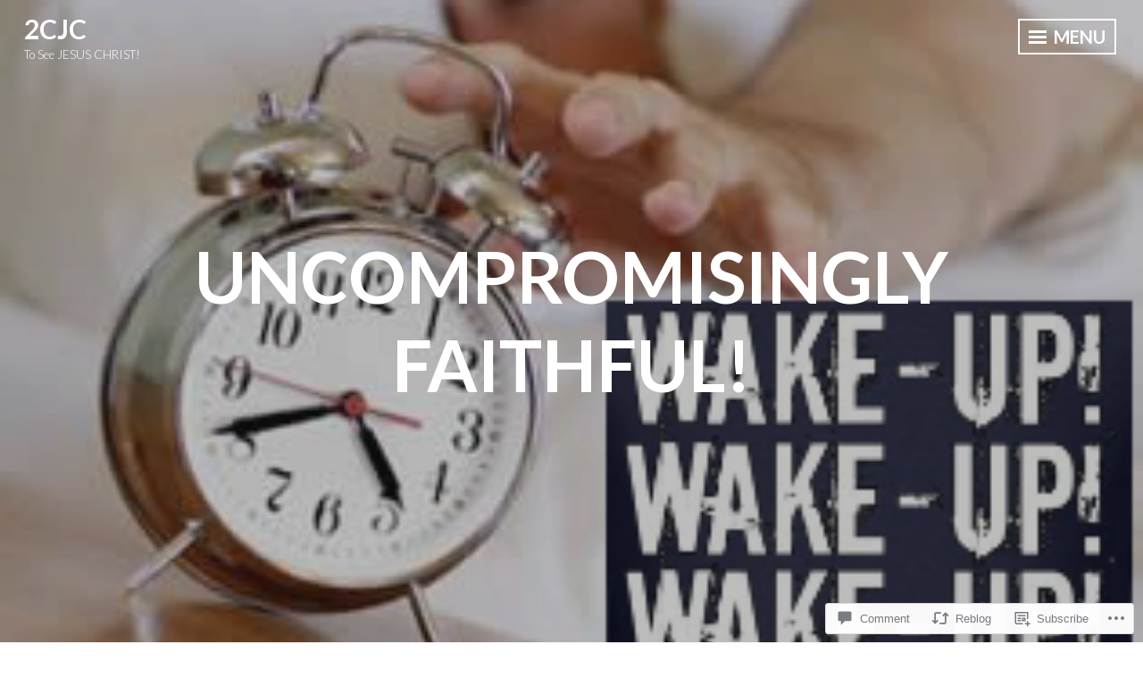

--- FILE ---
content_type: text/html; charset=UTF-8
request_url: https://2cjc.blog/2019/03/23/uncompromisingly-faithful/
body_size: 64922
content:
<!DOCTYPE html>
<html lang="en">
<head>
<meta charset="UTF-8">
<meta name="viewport" content="width=device-width, initial-scale=1">
<link rel="profile" href="http://gmpg.org/xfn/11">

<title>Uncompromisingly Faithful! &#8211; 2CJC</title>
<meta name='robots' content='max-image-preview:large' />

<!-- Async WordPress.com Remote Login -->
<script id="wpcom_remote_login_js">
var wpcom_remote_login_extra_auth = '';
function wpcom_remote_login_remove_dom_node_id( element_id ) {
	var dom_node = document.getElementById( element_id );
	if ( dom_node ) { dom_node.parentNode.removeChild( dom_node ); }
}
function wpcom_remote_login_remove_dom_node_classes( class_name ) {
	var dom_nodes = document.querySelectorAll( '.' + class_name );
	for ( var i = 0; i < dom_nodes.length; i++ ) {
		dom_nodes[ i ].parentNode.removeChild( dom_nodes[ i ] );
	}
}
function wpcom_remote_login_final_cleanup() {
	wpcom_remote_login_remove_dom_node_classes( "wpcom_remote_login_msg" );
	wpcom_remote_login_remove_dom_node_id( "wpcom_remote_login_key" );
	wpcom_remote_login_remove_dom_node_id( "wpcom_remote_login_validate" );
	wpcom_remote_login_remove_dom_node_id( "wpcom_remote_login_js" );
	wpcom_remote_login_remove_dom_node_id( "wpcom_request_access_iframe" );
	wpcom_remote_login_remove_dom_node_id( "wpcom_request_access_styles" );
}

// Watch for messages back from the remote login
window.addEventListener( "message", function( e ) {
	if ( e.origin === "https://r-login.wordpress.com" ) {
		var data = {};
		try {
			data = JSON.parse( e.data );
		} catch( e ) {
			wpcom_remote_login_final_cleanup();
			return;
		}

		if ( data.msg === 'LOGIN' ) {
			// Clean up the login check iframe
			wpcom_remote_login_remove_dom_node_id( "wpcom_remote_login_key" );

			var id_regex = new RegExp( /^[0-9]+$/ );
			var token_regex = new RegExp( /^.*|.*|.*$/ );
			if (
				token_regex.test( data.token )
				&& id_regex.test( data.wpcomid )
			) {
				// We have everything we need to ask for a login
				var script = document.createElement( "script" );
				script.setAttribute( "id", "wpcom_remote_login_validate" );
				script.src = '/remote-login.php?wpcom_remote_login=validate'
					+ '&wpcomid=' + data.wpcomid
					+ '&token=' + encodeURIComponent( data.token )
					+ '&host=' + window.location.protocol
					+ '//' + window.location.hostname
					+ '&postid=910'
					+ '&is_singular=1';
				document.body.appendChild( script );
			}

			return;
		}

		// Safari ITP, not logged in, so redirect
		if ( data.msg === 'LOGIN-REDIRECT' ) {
			window.location = 'https://wordpress.com/log-in?redirect_to=' + window.location.href;
			return;
		}

		// Safari ITP, storage access failed, remove the request
		if ( data.msg === 'LOGIN-REMOVE' ) {
			var css_zap = 'html { -webkit-transition: margin-top 1s; transition: margin-top 1s; } /* 9001 */ html { margin-top: 0 !important; } * html body { margin-top: 0 !important; } @media screen and ( max-width: 782px ) { html { margin-top: 0 !important; } * html body { margin-top: 0 !important; } }';
			var style_zap = document.createElement( 'style' );
			style_zap.type = 'text/css';
			style_zap.appendChild( document.createTextNode( css_zap ) );
			document.body.appendChild( style_zap );

			var e = document.getElementById( 'wpcom_request_access_iframe' );
			e.parentNode.removeChild( e );

			document.cookie = 'wordpress_com_login_access=denied; path=/; max-age=31536000';

			return;
		}

		// Safari ITP
		if ( data.msg === 'REQUEST_ACCESS' ) {
			console.log( 'request access: safari' );

			// Check ITP iframe enable/disable knob
			if ( wpcom_remote_login_extra_auth !== 'safari_itp_iframe' ) {
				return;
			}

			// If we are in a "private window" there is no ITP.
			var private_window = false;
			try {
				var opendb = window.openDatabase( null, null, null, null );
			} catch( e ) {
				private_window = true;
			}

			if ( private_window ) {
				console.log( 'private window' );
				return;
			}

			var iframe = document.createElement( 'iframe' );
			iframe.id = 'wpcom_request_access_iframe';
			iframe.setAttribute( 'scrolling', 'no' );
			iframe.setAttribute( 'sandbox', 'allow-storage-access-by-user-activation allow-scripts allow-same-origin allow-top-navigation-by-user-activation' );
			iframe.src = 'https://r-login.wordpress.com/remote-login.php?wpcom_remote_login=request_access&origin=' + encodeURIComponent( data.origin ) + '&wpcomid=' + encodeURIComponent( data.wpcomid );

			var css = 'html { -webkit-transition: margin-top 1s; transition: margin-top 1s; } /* 9001 */ html { margin-top: 46px !important; } * html body { margin-top: 46px !important; } @media screen and ( max-width: 660px ) { html { margin-top: 71px !important; } * html body { margin-top: 71px !important; } #wpcom_request_access_iframe { display: block; height: 71px !important; } } #wpcom_request_access_iframe { border: 0px; height: 46px; position: fixed; top: 0; left: 0; width: 100%; min-width: 100%; z-index: 99999; background: #23282d; } ';

			var style = document.createElement( 'style' );
			style.type = 'text/css';
			style.id = 'wpcom_request_access_styles';
			style.appendChild( document.createTextNode( css ) );
			document.body.appendChild( style );

			document.body.appendChild( iframe );
		}

		if ( data.msg === 'DONE' ) {
			wpcom_remote_login_final_cleanup();
		}
	}
}, false );

// Inject the remote login iframe after the page has had a chance to load
// more critical resources
window.addEventListener( "DOMContentLoaded", function( e ) {
	var iframe = document.createElement( "iframe" );
	iframe.style.display = "none";
	iframe.setAttribute( "scrolling", "no" );
	iframe.setAttribute( "id", "wpcom_remote_login_key" );
	iframe.src = "https://r-login.wordpress.com/remote-login.php"
		+ "?wpcom_remote_login=key"
		+ "&origin=aHR0cHM6Ly8yY2pjLmJsb2c%3D"
		+ "&wpcomid=144843439"
		+ "&time=" + Math.floor( Date.now() / 1000 );
	document.body.appendChild( iframe );
}, false );
</script>
<link rel='dns-prefetch' href='//s0.wp.com' />
<link rel='dns-prefetch' href='//widgets.wp.com' />
<link rel='dns-prefetch' href='//wordpress.com' />
<link rel='dns-prefetch' href='//fonts-api.wp.com' />
<link rel="alternate" type="application/rss+xml" title="2CJC &raquo; Feed" href="https://2cjc.blog/feed/" />
<link rel="alternate" type="application/rss+xml" title="2CJC &raquo; Comments Feed" href="https://2cjc.blog/comments/feed/" />
<link rel="alternate" type="application/rss+xml" title="2CJC &raquo; Uncompromisingly Faithful! Comments Feed" href="https://2cjc.blog/2019/03/23/uncompromisingly-faithful/feed/" />
	<script type="text/javascript">
		/* <![CDATA[ */
		function addLoadEvent(func) {
			var oldonload = window.onload;
			if (typeof window.onload != 'function') {
				window.onload = func;
			} else {
				window.onload = function () {
					oldonload();
					func();
				}
			}
		}
		/* ]]> */
	</script>
	<link crossorigin='anonymous' rel='stylesheet' id='all-css-0-1' href='/_static/??-eJxtzEkKgDAQRNELGZs4EDfiWUJsxMzYHby+RARB3BQ8KD6cWZgUGSNDKCL7su2RwCJnbdxjCCnVWYtHggO9ZlxFTsQftYaogf+k3x2+4Vv1voRZqrHvpkHJwV5glDTa&cssminify=yes' type='text/css' media='all' />
<style id='wp-emoji-styles-inline-css'>

	img.wp-smiley, img.emoji {
		display: inline !important;
		border: none !important;
		box-shadow: none !important;
		height: 1em !important;
		width: 1em !important;
		margin: 0 0.07em !important;
		vertical-align: -0.1em !important;
		background: none !important;
		padding: 0 !important;
	}
/*# sourceURL=wp-emoji-styles-inline-css */
</style>
<link crossorigin='anonymous' rel='stylesheet' id='all-css-2-1' href='/wp-content/plugins/gutenberg-core/v22.2.0/build/styles/block-library/style.css?m=1764855221i&cssminify=yes' type='text/css' media='all' />
<style id='wp-block-library-inline-css'>
.has-text-align-justify {
	text-align:justify;
}
.has-text-align-justify{text-align:justify;}

/*# sourceURL=wp-block-library-inline-css */
</style><style id='global-styles-inline-css'>
:root{--wp--preset--aspect-ratio--square: 1;--wp--preset--aspect-ratio--4-3: 4/3;--wp--preset--aspect-ratio--3-4: 3/4;--wp--preset--aspect-ratio--3-2: 3/2;--wp--preset--aspect-ratio--2-3: 2/3;--wp--preset--aspect-ratio--16-9: 16/9;--wp--preset--aspect-ratio--9-16: 9/16;--wp--preset--color--black: #222222;--wp--preset--color--cyan-bluish-gray: #abb8c3;--wp--preset--color--white: #ffffff;--wp--preset--color--pale-pink: #f78da7;--wp--preset--color--vivid-red: #cf2e2e;--wp--preset--color--luminous-vivid-orange: #ff6900;--wp--preset--color--luminous-vivid-amber: #fcb900;--wp--preset--color--light-green-cyan: #7bdcb5;--wp--preset--color--vivid-green-cyan: #00d084;--wp--preset--color--pale-cyan-blue: #8ed1fc;--wp--preset--color--vivid-cyan-blue: #0693e3;--wp--preset--color--vivid-purple: #9b51e0;--wp--preset--color--dark-gray: #333333;--wp--preset--color--light-gray: #cccccc;--wp--preset--color--purple: #81699b;--wp--preset--color--dark-purple: #553a72;--wp--preset--color--dark-green: #557d73;--wp--preset--gradient--vivid-cyan-blue-to-vivid-purple: linear-gradient(135deg,rgb(6,147,227) 0%,rgb(155,81,224) 100%);--wp--preset--gradient--light-green-cyan-to-vivid-green-cyan: linear-gradient(135deg,rgb(122,220,180) 0%,rgb(0,208,130) 100%);--wp--preset--gradient--luminous-vivid-amber-to-luminous-vivid-orange: linear-gradient(135deg,rgb(252,185,0) 0%,rgb(255,105,0) 100%);--wp--preset--gradient--luminous-vivid-orange-to-vivid-red: linear-gradient(135deg,rgb(255,105,0) 0%,rgb(207,46,46) 100%);--wp--preset--gradient--very-light-gray-to-cyan-bluish-gray: linear-gradient(135deg,rgb(238,238,238) 0%,rgb(169,184,195) 100%);--wp--preset--gradient--cool-to-warm-spectrum: linear-gradient(135deg,rgb(74,234,220) 0%,rgb(151,120,209) 20%,rgb(207,42,186) 40%,rgb(238,44,130) 60%,rgb(251,105,98) 80%,rgb(254,248,76) 100%);--wp--preset--gradient--blush-light-purple: linear-gradient(135deg,rgb(255,206,236) 0%,rgb(152,150,240) 100%);--wp--preset--gradient--blush-bordeaux: linear-gradient(135deg,rgb(254,205,165) 0%,rgb(254,45,45) 50%,rgb(107,0,62) 100%);--wp--preset--gradient--luminous-dusk: linear-gradient(135deg,rgb(255,203,112) 0%,rgb(199,81,192) 50%,rgb(65,88,208) 100%);--wp--preset--gradient--pale-ocean: linear-gradient(135deg,rgb(255,245,203) 0%,rgb(182,227,212) 50%,rgb(51,167,181) 100%);--wp--preset--gradient--electric-grass: linear-gradient(135deg,rgb(202,248,128) 0%,rgb(113,206,126) 100%);--wp--preset--gradient--midnight: linear-gradient(135deg,rgb(2,3,129) 0%,rgb(40,116,252) 100%);--wp--preset--font-size--small: 13px;--wp--preset--font-size--medium: 20px;--wp--preset--font-size--large: 36px;--wp--preset--font-size--x-large: 42px;--wp--preset--font-family--albert-sans: 'Albert Sans', sans-serif;--wp--preset--font-family--alegreya: Alegreya, serif;--wp--preset--font-family--arvo: Arvo, serif;--wp--preset--font-family--bodoni-moda: 'Bodoni Moda', serif;--wp--preset--font-family--bricolage-grotesque: 'Bricolage Grotesque', sans-serif;--wp--preset--font-family--cabin: Cabin, sans-serif;--wp--preset--font-family--chivo: Chivo, sans-serif;--wp--preset--font-family--commissioner: Commissioner, sans-serif;--wp--preset--font-family--cormorant: Cormorant, serif;--wp--preset--font-family--courier-prime: 'Courier Prime', monospace;--wp--preset--font-family--crimson-pro: 'Crimson Pro', serif;--wp--preset--font-family--dm-mono: 'DM Mono', monospace;--wp--preset--font-family--dm-sans: 'DM Sans', sans-serif;--wp--preset--font-family--dm-serif-display: 'DM Serif Display', serif;--wp--preset--font-family--domine: Domine, serif;--wp--preset--font-family--eb-garamond: 'EB Garamond', serif;--wp--preset--font-family--epilogue: Epilogue, sans-serif;--wp--preset--font-family--fahkwang: Fahkwang, sans-serif;--wp--preset--font-family--figtree: Figtree, sans-serif;--wp--preset--font-family--fira-sans: 'Fira Sans', sans-serif;--wp--preset--font-family--fjalla-one: 'Fjalla One', sans-serif;--wp--preset--font-family--fraunces: Fraunces, serif;--wp--preset--font-family--gabarito: Gabarito, system-ui;--wp--preset--font-family--ibm-plex-mono: 'IBM Plex Mono', monospace;--wp--preset--font-family--ibm-plex-sans: 'IBM Plex Sans', sans-serif;--wp--preset--font-family--ibarra-real-nova: 'Ibarra Real Nova', serif;--wp--preset--font-family--instrument-serif: 'Instrument Serif', serif;--wp--preset--font-family--inter: Inter, sans-serif;--wp--preset--font-family--josefin-sans: 'Josefin Sans', sans-serif;--wp--preset--font-family--jost: Jost, sans-serif;--wp--preset--font-family--libre-baskerville: 'Libre Baskerville', serif;--wp--preset--font-family--libre-franklin: 'Libre Franklin', sans-serif;--wp--preset--font-family--literata: Literata, serif;--wp--preset--font-family--lora: Lora, serif;--wp--preset--font-family--merriweather: Merriweather, serif;--wp--preset--font-family--montserrat: Montserrat, sans-serif;--wp--preset--font-family--newsreader: Newsreader, serif;--wp--preset--font-family--noto-sans-mono: 'Noto Sans Mono', sans-serif;--wp--preset--font-family--nunito: Nunito, sans-serif;--wp--preset--font-family--open-sans: 'Open Sans', sans-serif;--wp--preset--font-family--overpass: Overpass, sans-serif;--wp--preset--font-family--pt-serif: 'PT Serif', serif;--wp--preset--font-family--petrona: Petrona, serif;--wp--preset--font-family--piazzolla: Piazzolla, serif;--wp--preset--font-family--playfair-display: 'Playfair Display', serif;--wp--preset--font-family--plus-jakarta-sans: 'Plus Jakarta Sans', sans-serif;--wp--preset--font-family--poppins: Poppins, sans-serif;--wp--preset--font-family--raleway: Raleway, sans-serif;--wp--preset--font-family--roboto: Roboto, sans-serif;--wp--preset--font-family--roboto-slab: 'Roboto Slab', serif;--wp--preset--font-family--rubik: Rubik, sans-serif;--wp--preset--font-family--rufina: Rufina, serif;--wp--preset--font-family--sora: Sora, sans-serif;--wp--preset--font-family--source-sans-3: 'Source Sans 3', sans-serif;--wp--preset--font-family--source-serif-4: 'Source Serif 4', serif;--wp--preset--font-family--space-mono: 'Space Mono', monospace;--wp--preset--font-family--syne: Syne, sans-serif;--wp--preset--font-family--texturina: Texturina, serif;--wp--preset--font-family--urbanist: Urbanist, sans-serif;--wp--preset--font-family--work-sans: 'Work Sans', sans-serif;--wp--preset--spacing--20: 0.44rem;--wp--preset--spacing--30: 0.67rem;--wp--preset--spacing--40: 1rem;--wp--preset--spacing--50: 1.5rem;--wp--preset--spacing--60: 2.25rem;--wp--preset--spacing--70: 3.38rem;--wp--preset--spacing--80: 5.06rem;--wp--preset--shadow--natural: 6px 6px 9px rgba(0, 0, 0, 0.2);--wp--preset--shadow--deep: 12px 12px 50px rgba(0, 0, 0, 0.4);--wp--preset--shadow--sharp: 6px 6px 0px rgba(0, 0, 0, 0.2);--wp--preset--shadow--outlined: 6px 6px 0px -3px rgb(255, 255, 255), 6px 6px rgb(0, 0, 0);--wp--preset--shadow--crisp: 6px 6px 0px rgb(0, 0, 0);}:where(.is-layout-flex){gap: 0.5em;}:where(.is-layout-grid){gap: 0.5em;}body .is-layout-flex{display: flex;}.is-layout-flex{flex-wrap: wrap;align-items: center;}.is-layout-flex > :is(*, div){margin: 0;}body .is-layout-grid{display: grid;}.is-layout-grid > :is(*, div){margin: 0;}:where(.wp-block-columns.is-layout-flex){gap: 2em;}:where(.wp-block-columns.is-layout-grid){gap: 2em;}:where(.wp-block-post-template.is-layout-flex){gap: 1.25em;}:where(.wp-block-post-template.is-layout-grid){gap: 1.25em;}.has-black-color{color: var(--wp--preset--color--black) !important;}.has-cyan-bluish-gray-color{color: var(--wp--preset--color--cyan-bluish-gray) !important;}.has-white-color{color: var(--wp--preset--color--white) !important;}.has-pale-pink-color{color: var(--wp--preset--color--pale-pink) !important;}.has-vivid-red-color{color: var(--wp--preset--color--vivid-red) !important;}.has-luminous-vivid-orange-color{color: var(--wp--preset--color--luminous-vivid-orange) !important;}.has-luminous-vivid-amber-color{color: var(--wp--preset--color--luminous-vivid-amber) !important;}.has-light-green-cyan-color{color: var(--wp--preset--color--light-green-cyan) !important;}.has-vivid-green-cyan-color{color: var(--wp--preset--color--vivid-green-cyan) !important;}.has-pale-cyan-blue-color{color: var(--wp--preset--color--pale-cyan-blue) !important;}.has-vivid-cyan-blue-color{color: var(--wp--preset--color--vivid-cyan-blue) !important;}.has-vivid-purple-color{color: var(--wp--preset--color--vivid-purple) !important;}.has-black-background-color{background-color: var(--wp--preset--color--black) !important;}.has-cyan-bluish-gray-background-color{background-color: var(--wp--preset--color--cyan-bluish-gray) !important;}.has-white-background-color{background-color: var(--wp--preset--color--white) !important;}.has-pale-pink-background-color{background-color: var(--wp--preset--color--pale-pink) !important;}.has-vivid-red-background-color{background-color: var(--wp--preset--color--vivid-red) !important;}.has-luminous-vivid-orange-background-color{background-color: var(--wp--preset--color--luminous-vivid-orange) !important;}.has-luminous-vivid-amber-background-color{background-color: var(--wp--preset--color--luminous-vivid-amber) !important;}.has-light-green-cyan-background-color{background-color: var(--wp--preset--color--light-green-cyan) !important;}.has-vivid-green-cyan-background-color{background-color: var(--wp--preset--color--vivid-green-cyan) !important;}.has-pale-cyan-blue-background-color{background-color: var(--wp--preset--color--pale-cyan-blue) !important;}.has-vivid-cyan-blue-background-color{background-color: var(--wp--preset--color--vivid-cyan-blue) !important;}.has-vivid-purple-background-color{background-color: var(--wp--preset--color--vivid-purple) !important;}.has-black-border-color{border-color: var(--wp--preset--color--black) !important;}.has-cyan-bluish-gray-border-color{border-color: var(--wp--preset--color--cyan-bluish-gray) !important;}.has-white-border-color{border-color: var(--wp--preset--color--white) !important;}.has-pale-pink-border-color{border-color: var(--wp--preset--color--pale-pink) !important;}.has-vivid-red-border-color{border-color: var(--wp--preset--color--vivid-red) !important;}.has-luminous-vivid-orange-border-color{border-color: var(--wp--preset--color--luminous-vivid-orange) !important;}.has-luminous-vivid-amber-border-color{border-color: var(--wp--preset--color--luminous-vivid-amber) !important;}.has-light-green-cyan-border-color{border-color: var(--wp--preset--color--light-green-cyan) !important;}.has-vivid-green-cyan-border-color{border-color: var(--wp--preset--color--vivid-green-cyan) !important;}.has-pale-cyan-blue-border-color{border-color: var(--wp--preset--color--pale-cyan-blue) !important;}.has-vivid-cyan-blue-border-color{border-color: var(--wp--preset--color--vivid-cyan-blue) !important;}.has-vivid-purple-border-color{border-color: var(--wp--preset--color--vivid-purple) !important;}.has-vivid-cyan-blue-to-vivid-purple-gradient-background{background: var(--wp--preset--gradient--vivid-cyan-blue-to-vivid-purple) !important;}.has-light-green-cyan-to-vivid-green-cyan-gradient-background{background: var(--wp--preset--gradient--light-green-cyan-to-vivid-green-cyan) !important;}.has-luminous-vivid-amber-to-luminous-vivid-orange-gradient-background{background: var(--wp--preset--gradient--luminous-vivid-amber-to-luminous-vivid-orange) !important;}.has-luminous-vivid-orange-to-vivid-red-gradient-background{background: var(--wp--preset--gradient--luminous-vivid-orange-to-vivid-red) !important;}.has-very-light-gray-to-cyan-bluish-gray-gradient-background{background: var(--wp--preset--gradient--very-light-gray-to-cyan-bluish-gray) !important;}.has-cool-to-warm-spectrum-gradient-background{background: var(--wp--preset--gradient--cool-to-warm-spectrum) !important;}.has-blush-light-purple-gradient-background{background: var(--wp--preset--gradient--blush-light-purple) !important;}.has-blush-bordeaux-gradient-background{background: var(--wp--preset--gradient--blush-bordeaux) !important;}.has-luminous-dusk-gradient-background{background: var(--wp--preset--gradient--luminous-dusk) !important;}.has-pale-ocean-gradient-background{background: var(--wp--preset--gradient--pale-ocean) !important;}.has-electric-grass-gradient-background{background: var(--wp--preset--gradient--electric-grass) !important;}.has-midnight-gradient-background{background: var(--wp--preset--gradient--midnight) !important;}.has-small-font-size{font-size: var(--wp--preset--font-size--small) !important;}.has-medium-font-size{font-size: var(--wp--preset--font-size--medium) !important;}.has-large-font-size{font-size: var(--wp--preset--font-size--large) !important;}.has-x-large-font-size{font-size: var(--wp--preset--font-size--x-large) !important;}.has-albert-sans-font-family{font-family: var(--wp--preset--font-family--albert-sans) !important;}.has-alegreya-font-family{font-family: var(--wp--preset--font-family--alegreya) !important;}.has-arvo-font-family{font-family: var(--wp--preset--font-family--arvo) !important;}.has-bodoni-moda-font-family{font-family: var(--wp--preset--font-family--bodoni-moda) !important;}.has-bricolage-grotesque-font-family{font-family: var(--wp--preset--font-family--bricolage-grotesque) !important;}.has-cabin-font-family{font-family: var(--wp--preset--font-family--cabin) !important;}.has-chivo-font-family{font-family: var(--wp--preset--font-family--chivo) !important;}.has-commissioner-font-family{font-family: var(--wp--preset--font-family--commissioner) !important;}.has-cormorant-font-family{font-family: var(--wp--preset--font-family--cormorant) !important;}.has-courier-prime-font-family{font-family: var(--wp--preset--font-family--courier-prime) !important;}.has-crimson-pro-font-family{font-family: var(--wp--preset--font-family--crimson-pro) !important;}.has-dm-mono-font-family{font-family: var(--wp--preset--font-family--dm-mono) !important;}.has-dm-sans-font-family{font-family: var(--wp--preset--font-family--dm-sans) !important;}.has-dm-serif-display-font-family{font-family: var(--wp--preset--font-family--dm-serif-display) !important;}.has-domine-font-family{font-family: var(--wp--preset--font-family--domine) !important;}.has-eb-garamond-font-family{font-family: var(--wp--preset--font-family--eb-garamond) !important;}.has-epilogue-font-family{font-family: var(--wp--preset--font-family--epilogue) !important;}.has-fahkwang-font-family{font-family: var(--wp--preset--font-family--fahkwang) !important;}.has-figtree-font-family{font-family: var(--wp--preset--font-family--figtree) !important;}.has-fira-sans-font-family{font-family: var(--wp--preset--font-family--fira-sans) !important;}.has-fjalla-one-font-family{font-family: var(--wp--preset--font-family--fjalla-one) !important;}.has-fraunces-font-family{font-family: var(--wp--preset--font-family--fraunces) !important;}.has-gabarito-font-family{font-family: var(--wp--preset--font-family--gabarito) !important;}.has-ibm-plex-mono-font-family{font-family: var(--wp--preset--font-family--ibm-plex-mono) !important;}.has-ibm-plex-sans-font-family{font-family: var(--wp--preset--font-family--ibm-plex-sans) !important;}.has-ibarra-real-nova-font-family{font-family: var(--wp--preset--font-family--ibarra-real-nova) !important;}.has-instrument-serif-font-family{font-family: var(--wp--preset--font-family--instrument-serif) !important;}.has-inter-font-family{font-family: var(--wp--preset--font-family--inter) !important;}.has-josefin-sans-font-family{font-family: var(--wp--preset--font-family--josefin-sans) !important;}.has-jost-font-family{font-family: var(--wp--preset--font-family--jost) !important;}.has-libre-baskerville-font-family{font-family: var(--wp--preset--font-family--libre-baskerville) !important;}.has-libre-franklin-font-family{font-family: var(--wp--preset--font-family--libre-franklin) !important;}.has-literata-font-family{font-family: var(--wp--preset--font-family--literata) !important;}.has-lora-font-family{font-family: var(--wp--preset--font-family--lora) !important;}.has-merriweather-font-family{font-family: var(--wp--preset--font-family--merriweather) !important;}.has-montserrat-font-family{font-family: var(--wp--preset--font-family--montserrat) !important;}.has-newsreader-font-family{font-family: var(--wp--preset--font-family--newsreader) !important;}.has-noto-sans-mono-font-family{font-family: var(--wp--preset--font-family--noto-sans-mono) !important;}.has-nunito-font-family{font-family: var(--wp--preset--font-family--nunito) !important;}.has-open-sans-font-family{font-family: var(--wp--preset--font-family--open-sans) !important;}.has-overpass-font-family{font-family: var(--wp--preset--font-family--overpass) !important;}.has-pt-serif-font-family{font-family: var(--wp--preset--font-family--pt-serif) !important;}.has-petrona-font-family{font-family: var(--wp--preset--font-family--petrona) !important;}.has-piazzolla-font-family{font-family: var(--wp--preset--font-family--piazzolla) !important;}.has-playfair-display-font-family{font-family: var(--wp--preset--font-family--playfair-display) !important;}.has-plus-jakarta-sans-font-family{font-family: var(--wp--preset--font-family--plus-jakarta-sans) !important;}.has-poppins-font-family{font-family: var(--wp--preset--font-family--poppins) !important;}.has-raleway-font-family{font-family: var(--wp--preset--font-family--raleway) !important;}.has-roboto-font-family{font-family: var(--wp--preset--font-family--roboto) !important;}.has-roboto-slab-font-family{font-family: var(--wp--preset--font-family--roboto-slab) !important;}.has-rubik-font-family{font-family: var(--wp--preset--font-family--rubik) !important;}.has-rufina-font-family{font-family: var(--wp--preset--font-family--rufina) !important;}.has-sora-font-family{font-family: var(--wp--preset--font-family--sora) !important;}.has-source-sans-3-font-family{font-family: var(--wp--preset--font-family--source-sans-3) !important;}.has-source-serif-4-font-family{font-family: var(--wp--preset--font-family--source-serif-4) !important;}.has-space-mono-font-family{font-family: var(--wp--preset--font-family--space-mono) !important;}.has-syne-font-family{font-family: var(--wp--preset--font-family--syne) !important;}.has-texturina-font-family{font-family: var(--wp--preset--font-family--texturina) !important;}.has-urbanist-font-family{font-family: var(--wp--preset--font-family--urbanist) !important;}.has-work-sans-font-family{font-family: var(--wp--preset--font-family--work-sans) !important;}
/*# sourceURL=global-styles-inline-css */
</style>

<style id='classic-theme-styles-inline-css'>
/*! This file is auto-generated */
.wp-block-button__link{color:#fff;background-color:#32373c;border-radius:9999px;box-shadow:none;text-decoration:none;padding:calc(.667em + 2px) calc(1.333em + 2px);font-size:1.125em}.wp-block-file__button{background:#32373c;color:#fff;text-decoration:none}
/*# sourceURL=/wp-includes/css/classic-themes.min.css */
</style>
<link crossorigin='anonymous' rel='stylesheet' id='all-css-4-1' href='/_static/??-eJx9jskOwjAMRH+IYPblgPgUlMWClDqJYqf9fVxVXABxseSZefbAWIzPSTAJUDOlb/eYGHyuqDoVK6AJwhAt9kgaW3rmBfzGxqKMca5UZDY6KTYy8lCQ/3EdSrH+aVSaT8wGUM7pbd4GTCFXsE0yWZHovzDg6sG12AcYsDp9reLUmT/3qcyVLuvj4bRd7fbnTfcCmvdj7g==&cssminify=yes' type='text/css' media='all' />
<link rel='stylesheet' id='verbum-gutenberg-css-css' href='https://widgets.wp.com/verbum-block-editor/block-editor.css?ver=1738686361' media='all' />
<link crossorigin='anonymous' rel='stylesheet' id='all-css-6-1' href='/_static/??-eJyVjtEKwjAMRX/IGjYn80X8FNlCqFnbtKwtw783MpGhvviWe5J7c2FJBqMUkgKhmuSrZcmAMQRFxrMjVfmD7JXsgEFiYXXn97AuNpnlRkETUh2Blcx28APqrWkhl7unfwyjj+i+X2xqT1TSgO6lIcQocGVBsCQ0r1V/js/QSzg3/fHQnrq+6aYHdsJosw==&cssminify=yes' type='text/css' media='all' />
<style id='intergalactic-2-style-inline-css'>
.entry-content-wrapper {background-color: #ffffff; }
/*# sourceURL=intergalactic-2-style-inline-css */
</style>
<link rel='stylesheet' id='intergalactic-2-lato-css' href='https://fonts-api.wp.com/css?family=Lato%3A300%2C400%2C700%2C300italic%2C400italic%2C700italic%26subset%3Dlatin%2Clatin-ext&#038;subset=latin%2Clatin-ext' media='all' />
<link crossorigin='anonymous' rel='stylesheet' id='all-css-8-1' href='/_static/??-eJx9Tt1OgjEMfSFrAyGAF8ZHIaXWMezWZeskvr2FCPmuuDu/OQcvDdiqS3X0kxQZ2OYRcyg9kRJ7ZlgHZxz+qwKXxlZeeYwXXFTLhKYz5TrwLN6IvyGkW/bfwGJW7+bhR+qndaTpVshj41FjpTFi83YGTqJNOo4e88aZFIrUucTPrnQ5qqWACSO1oM9KSQzUmDzH3yWBL6Xcr9WP8r7abbb79dt+tT3/AagaePs=&cssminify=yes' type='text/css' media='all' />
<link crossorigin='anonymous' rel='stylesheet' id='print-css-9-1' href='/wp-content/mu-plugins/global-print/global-print.css?m=1465851035i&cssminify=yes' type='text/css' media='print' />
<style id='jetpack-global-styles-frontend-style-inline-css'>
:root { --font-headings: unset; --font-base: unset; --font-headings-default: -apple-system,BlinkMacSystemFont,"Segoe UI",Roboto,Oxygen-Sans,Ubuntu,Cantarell,"Helvetica Neue",sans-serif; --font-base-default: -apple-system,BlinkMacSystemFont,"Segoe UI",Roboto,Oxygen-Sans,Ubuntu,Cantarell,"Helvetica Neue",sans-serif;}
/*# sourceURL=jetpack-global-styles-frontend-style-inline-css */
</style>
<link crossorigin='anonymous' rel='stylesheet' id='all-css-12-1' href='/_static/??-eJyNjcEKwjAQRH/IuFRT6kX8FNkmS5K6yQY3Qfx7bfEiXrwM82B4A49qnJRGpUHupnIPqSgs1Cq624chi6zhO5OCRryTR++fW00l7J3qDv43XVNxoOISsmEJol/wY2uR8vs3WggsM/I6uOTzMI3Hw8lOg11eUT1JKA==&cssminify=yes' type='text/css' media='all' />
<script type="text/javascript" id="jetpack_related-posts-js-extra">
/* <![CDATA[ */
var related_posts_js_options = {"post_heading":"h4"};
//# sourceURL=jetpack_related-posts-js-extra
/* ]]> */
</script>
<script type="text/javascript" id="wpcom-actionbar-placeholder-js-extra">
/* <![CDATA[ */
var actionbardata = {"siteID":"144843439","postID":"910","siteURL":"https://2cjc.blog","xhrURL":"https://2cjc.blog/wp-admin/admin-ajax.php","nonce":"8d63a61e57","isLoggedIn":"","statusMessage":"","subsEmailDefault":"instantly","proxyScriptUrl":"https://s0.wp.com/wp-content/js/wpcom-proxy-request.js?m=1513050504i&amp;ver=20211021","shortlink":"https://wp.me/p9NKov-eG","i18n":{"followedText":"New posts from this site will now appear in your \u003Ca href=\"https://wordpress.com/reader\"\u003EReader\u003C/a\u003E","foldBar":"Collapse this bar","unfoldBar":"Expand this bar","shortLinkCopied":"Shortlink copied to clipboard."}};
//# sourceURL=wpcom-actionbar-placeholder-js-extra
/* ]]> */
</script>
<script type="text/javascript" id="jetpack-mu-wpcom-settings-js-before">
/* <![CDATA[ */
var JETPACK_MU_WPCOM_SETTINGS = {"assetsUrl":"https://s0.wp.com/wp-content/mu-plugins/jetpack-mu-wpcom-plugin/moon/jetpack_vendor/automattic/jetpack-mu-wpcom/src/build/"};
//# sourceURL=jetpack-mu-wpcom-settings-js-before
/* ]]> */
</script>
<script crossorigin='anonymous' type='text/javascript'  src='/_static/??-eJx1jcEOwiAQRH/I7dYm6Mn4KabCpgFhQVhS+/digkk9eJpM5uUNrgl0ZCEWDBWSr4vlgo4kzfrRO4YYGW+WNd6r9QYz+VnIQIpFym8bguXBlQPuxK4xXiDl+Nq+W5P5aqh8RveslLcee8FfCIJdcjvt8DVcjmelxvE0Tcq9AV2gTlk='></script>
<script type="text/javascript" id="rlt-proxy-js-after">
/* <![CDATA[ */
	rltInitialize( {"token":null,"iframeOrigins":["https:\/\/widgets.wp.com"]} );
//# sourceURL=rlt-proxy-js-after
/* ]]> */
</script>
<link rel="EditURI" type="application/rsd+xml" title="RSD" href="https://2cjc.wordpress.com/xmlrpc.php?rsd" />
<meta name="generator" content="WordPress.com" />
<link rel="canonical" href="https://2cjc.blog/2019/03/23/uncompromisingly-faithful/" />
<link rel='shortlink' href='https://wp.me/p9NKov-eG' />
<link rel="alternate" type="application/json+oembed" href="https://public-api.wordpress.com/oembed/?format=json&amp;url=https%3A%2F%2F2cjc.blog%2F2019%2F03%2F23%2Funcompromisingly-faithful%2F&amp;for=wpcom-auto-discovery" /><link rel="alternate" type="application/xml+oembed" href="https://public-api.wordpress.com/oembed/?format=xml&amp;url=https%3A%2F%2F2cjc.blog%2F2019%2F03%2F23%2Funcompromisingly-faithful%2F&amp;for=wpcom-auto-discovery" />
<!-- Jetpack Open Graph Tags -->
<meta property="og:type" content="article" />
<meta property="og:title" content="Uncompromisingly Faithful!" />
<meta property="og:url" content="https://2cjc.blog/2019/03/23/uncompromisingly-faithful/" />
<meta property="og:description" content="Romans 13:11 “Do this, knowing the time, that it is already the hour for you to awaken from sleep; for now salvation is nearer to us than when we believed!” Uncompromisingly Faithful! A lone horse …" />
<meta property="article:published_time" content="2019-03-23T08:58:40+00:00" />
<meta property="article:modified_time" content="2019-03-23T08:58:40+00:00" />
<meta property="og:site_name" content="2CJC" />
<meta property="og:image" content="https://2cjc.blog/wp-content/uploads/2019/03/94e7715b-157f-4f7d-ab94-2f633413320f.png" />
<meta property="og:image:width" content="315" />
<meta property="og:image:height" content="285" />
<meta property="og:image:alt" content="" />
<meta property="og:locale" content="en_US" />
<meta property="article:publisher" content="https://www.facebook.com/WordPresscom" />
<meta name="twitter:text:title" content="Uncompromisingly Faithful!" />
<meta name="twitter:image" content="https://2cjc.blog/wp-content/uploads/2019/03/94e7715b-157f-4f7d-ab94-2f633413320f.png?w=640" />
<meta name="twitter:card" content="summary_large_image" />

<!-- End Jetpack Open Graph Tags -->
<link rel="search" type="application/opensearchdescription+xml" href="https://2cjc.blog/osd.xml" title="2CJC" />
<link rel="search" type="application/opensearchdescription+xml" href="https://s1.wp.com/opensearch.xml" title="WordPress.com" />
<link rel="pingback" href="https://2cjc.blog/xmlrpc.php"><style type="text/css">.recentcomments a{display:inline !important;padding:0 !important;margin:0 !important;}</style>		<style type="text/css">
			.recentcomments a {
				display: inline !important;
				padding: 0 !important;
				margin: 0 !important;
			}

			table.recentcommentsavatartop img.avatar, table.recentcommentsavatarend img.avatar {
				border: 0px;
				margin: 0;
			}

			table.recentcommentsavatartop a, table.recentcommentsavatarend a {
				border: 0px !important;
				background-color: transparent !important;
			}

			td.recentcommentsavatarend, td.recentcommentsavatartop {
				padding: 0px 0px 1px 0px;
				margin: 0px;
			}

			td.recentcommentstextend {
				border: none !important;
				padding: 0px 0px 2px 10px;
			}

			.rtl td.recentcommentstextend {
				padding: 0px 10px 2px 0px;
			}

			td.recentcommentstexttop {
				border: none;
				padding: 0px 0px 0px 10px;
			}

			.rtl td.recentcommentstexttop {
				padding: 0px 10px 0px 0px;
			}
		</style>
		<meta name="description" content="Romans 13:11 “Do this, knowing the time, that it is already the hour for you to awaken from sleep; for now salvation is nearer to us than when we believed!” Uncompromisingly Faithful! A lone horse with empty saddlebags is like this generation. All supplies are spent on self without allegiance given CHRIST. With no want&hellip;" />
<link rel="icon" href="https://2cjc.blog/wp-content/uploads/2018/04/10398859_275285955423_605133_n.jpg?w=32" sizes="32x32" />
<link rel="icon" href="https://2cjc.blog/wp-content/uploads/2018/04/10398859_275285955423_605133_n.jpg?w=192" sizes="192x192" />
<link rel="apple-touch-icon" href="https://2cjc.blog/wp-content/uploads/2018/04/10398859_275285955423_605133_n.jpg?w=180" />
<meta name="msapplication-TileImage" content="https://2cjc.blog/wp-content/uploads/2018/04/10398859_275285955423_605133_n.jpg?w=232" />
</head>

<body class="wp-singular post-template-default single single-post postid-910 single-format-standard wp-embed-responsive wp-theme-pubintergalactic-2 customizer-styles-applied singular single-thumbnail has-custom-header widgets-hidden jetpack-reblog-enabled">
<div id="page" class="hfeed site">
	<a class="skip-link screen-reader-text" href="#content">Skip to content</a>
	<header id="masthead" class="site-header" role="banner">
		
		<div class="site-branding">
										<p class="site-title"><a href="https://2cjc.blog/" rel="home">2CJC</a></p>
							<p class="site-description">To See JESUS CHRIST!</p>
					</div>

		<button class="menu-toggle x">
			<span class="lines"></span>
			Menu		</button>
	</header><!-- #masthead -->
	<div class="slide-menu">
		<nav id="site-navigation" class="main-navigation" role="navigation">
			<div class="menu-lets-go-2cjc-container"><ul id="menu-lets-go-2cjc" class="menu"><li id="menu-item-4432" class="menu-item menu-item-type-post_type menu-item-object-page menu-item-4432"><a href="https://2cjc.blog/better-than-amnesia/">Better than Amnesia!</a></li>
</ul></div>		</nav><!-- #site-navigation -->

					<nav class="jetpack-social-navigation jetpack-social-navigation-svg" aria-label="Social Links Menu">
				<div class="menu-lets-go-2cjc-container"><ul id="menu-lets-go-2cjc-1" class="menu"><li class="menu-item menu-item-type-post_type menu-item-object-page menu-item-4432"><a href="https://2cjc.blog/better-than-amnesia/"><span class="screen-reader-text">Better than Amnesia!</span><svg class="icon icon-chain" aria-hidden="true" role="img"> <use href="#icon-chain" xlink:href="#icon-chain"></use> </svg></a></li>
</ul></div>			</nav><!-- .jetpack-social-navigation -->
			
		
<div id="secondary" class="widget-area" role="complementary">
	<aside id="search-3" class="widget widget_search"><form role="search" method="get" class="search-form" action="https://2cjc.blog/">
				<label>
					<span class="screen-reader-text">Search for:</span>
					<input type="search" class="search-field" placeholder="Search &hellip;" value="" name="s" />
				</label>
				<input type="submit" class="search-submit" value="Search" />
			</form></aside>
		<aside id="recent-posts-3" class="widget widget_recent_entries">
		<h1 class="widget-title">Recent Posts</h1>
		<ul>
											<li>
					<a href="https://2cjc.blog/2026/01/21/watching-past-the-door/">Watching Past the&nbsp;Door!</a>
									</li>
											<li>
					<a href="https://2cjc.blog/2026/01/20/christs-core-compassions/">CHRIST’s Core Compassions!</a>
									</li>
											<li>
					<a href="https://2cjc.blog/2026/01/20/no-other-offering-remains/">No Other Offering&nbsp;Remains!</a>
									</li>
											<li>
					<a href="https://2cjc.blog/2026/01/19/to-be-found-in-the-faith/">To be Found in the&nbsp;Faith!</a>
									</li>
											<li>
					<a href="https://2cjc.blog/2026/01/19/before-your-first-step/">Before your First&nbsp;Step!</a>
									</li>
					</ul>

		</aside><aside id="recent-comments-3" class="widget widget_recent_comments"><h1 class="widget-title">Recent Comments</h1>				<table class="recentcommentsavatar" cellspacing="0" cellpadding="0" border="0">
					<tr><td title="Jessica L" class="recentcommentsavatartop" style="height:48px; width:48px;"><a href="https://www.jessicalucero.com/" rel="nofollow"><img referrerpolicy="no-referrer" alt='Jessica L&#039;s avatar' src='https://0.gravatar.com/avatar/9a5696a1151bd00628a6cf81ada50547e6fd3e615129f10acbcec0f606589ffd?s=48&#038;d=identicon&#038;r=G' srcset='https://0.gravatar.com/avatar/9a5696a1151bd00628a6cf81ada50547e6fd3e615129f10acbcec0f606589ffd?s=48&#038;d=identicon&#038;r=G 1x, https://0.gravatar.com/avatar/9a5696a1151bd00628a6cf81ada50547e6fd3e615129f10acbcec0f606589ffd?s=72&#038;d=identicon&#038;r=G 1.5x, https://0.gravatar.com/avatar/9a5696a1151bd00628a6cf81ada50547e6fd3e615129f10acbcec0f606589ffd?s=96&#038;d=identicon&#038;r=G 2x, https://0.gravatar.com/avatar/9a5696a1151bd00628a6cf81ada50547e6fd3e615129f10acbcec0f606589ffd?s=144&#038;d=identicon&#038;r=G 3x, https://0.gravatar.com/avatar/9a5696a1151bd00628a6cf81ada50547e6fd3e615129f10acbcec0f606589ffd?s=192&#038;d=identicon&#038;r=G 4x' class='avatar avatar-48' height='48' width='48' decoding='async' /></a></td><td class="recentcommentstexttop" style=""><a href="https://www.jessicalucero.com/" rel="nofollow">Jessica L</a> on <a href="https://2cjc.blog/2018/04/07/glorious-freedom/comment-page-1/#comment-1410">Glorious Freedom!</a></td></tr><tr><td title="emmonsdonna4" class="recentcommentsavatarend" style="height:48px; width:48px;"><img referrerpolicy="no-referrer" alt='emmonsdonna4&#039;s avatar' src='https://1.gravatar.com/avatar/dc39f047ffd51ddff48441616b7ea320da8ecd03c223839db21cf35daeed0776?s=48&#038;d=identicon&#038;r=G' srcset='https://1.gravatar.com/avatar/dc39f047ffd51ddff48441616b7ea320da8ecd03c223839db21cf35daeed0776?s=48&#038;d=identicon&#038;r=G 1x, https://1.gravatar.com/avatar/dc39f047ffd51ddff48441616b7ea320da8ecd03c223839db21cf35daeed0776?s=72&#038;d=identicon&#038;r=G 1.5x, https://1.gravatar.com/avatar/dc39f047ffd51ddff48441616b7ea320da8ecd03c223839db21cf35daeed0776?s=96&#038;d=identicon&#038;r=G 2x, https://1.gravatar.com/avatar/dc39f047ffd51ddff48441616b7ea320da8ecd03c223839db21cf35daeed0776?s=144&#038;d=identicon&#038;r=G 3x, https://1.gravatar.com/avatar/dc39f047ffd51ddff48441616b7ea320da8ecd03c223839db21cf35daeed0776?s=192&#038;d=identicon&#038;r=G 4x' class='avatar avatar-48' height='48' width='48' decoding='async' /></td><td class="recentcommentstextend" style="">emmonsdonna4 on <a href="https://2cjc.blog/2023/08/03/rock-building-materials/comment-page-1/#comment-1383">ROCK Building Materials!</a></td></tr><tr><td title="Mamalava" class="recentcommentsavatarend" style="height:48px; width:48px;"><a href="http://mamalava.wordpress.com" rel="nofollow"><img referrerpolicy="no-referrer" alt='Mamalava&#039;s avatar' src='https://0.gravatar.com/avatar/3a8d2907c87f009f40c203079e2ff34b8f2aad5652ab61041dc0bffdbcff0fdd?s=48&#038;d=identicon&#038;r=G' srcset='https://0.gravatar.com/avatar/3a8d2907c87f009f40c203079e2ff34b8f2aad5652ab61041dc0bffdbcff0fdd?s=48&#038;d=identicon&#038;r=G 1x, https://0.gravatar.com/avatar/3a8d2907c87f009f40c203079e2ff34b8f2aad5652ab61041dc0bffdbcff0fdd?s=72&#038;d=identicon&#038;r=G 1.5x, https://0.gravatar.com/avatar/3a8d2907c87f009f40c203079e2ff34b8f2aad5652ab61041dc0bffdbcff0fdd?s=96&#038;d=identicon&#038;r=G 2x, https://0.gravatar.com/avatar/3a8d2907c87f009f40c203079e2ff34b8f2aad5652ab61041dc0bffdbcff0fdd?s=144&#038;d=identicon&#038;r=G 3x, https://0.gravatar.com/avatar/3a8d2907c87f009f40c203079e2ff34b8f2aad5652ab61041dc0bffdbcff0fdd?s=192&#038;d=identicon&#038;r=G 4x' class='avatar avatar-48' height='48' width='48' decoding='async' /></a></td><td class="recentcommentstextend" style=""><a href="http://mamalava.wordpress.com" rel="nofollow">Mamalava</a> on <a href="https://2cjc.blog/2022/12/05/exclusively-listening/comment-page-1/#comment-1366">Exclusively Listening!</a></td></tr><tr><td title="2CJC!" class="recentcommentsavatarend" style="height:48px; width:48px;"><a href="http://wjasnochdotcom.wordpress.com" rel="nofollow"><img referrerpolicy="no-referrer" alt='2CJC!&#039;s avatar' src='https://2.gravatar.com/avatar/5fda3ee2f25de708b93f3eba0f3e4bb1d45a1da8d5a8d24d3fd4f4a058606155?s=48&#038;d=identicon&#038;r=G' srcset='https://2.gravatar.com/avatar/5fda3ee2f25de708b93f3eba0f3e4bb1d45a1da8d5a8d24d3fd4f4a058606155?s=48&#038;d=identicon&#038;r=G 1x, https://2.gravatar.com/avatar/5fda3ee2f25de708b93f3eba0f3e4bb1d45a1da8d5a8d24d3fd4f4a058606155?s=72&#038;d=identicon&#038;r=G 1.5x, https://2.gravatar.com/avatar/5fda3ee2f25de708b93f3eba0f3e4bb1d45a1da8d5a8d24d3fd4f4a058606155?s=96&#038;d=identicon&#038;r=G 2x, https://2.gravatar.com/avatar/5fda3ee2f25de708b93f3eba0f3e4bb1d45a1da8d5a8d24d3fd4f4a058606155?s=144&#038;d=identicon&#038;r=G 3x, https://2.gravatar.com/avatar/5fda3ee2f25de708b93f3eba0f3e4bb1d45a1da8d5a8d24d3fd4f4a058606155?s=192&#038;d=identicon&#038;r=G 4x' class='avatar avatar-48' height='48' width='48' decoding='async' /></a></td><td class="recentcommentstextend" style=""><a href="http://wjasnochdotcom.wordpress.com" rel="nofollow">2CJC!</a> on <a href="https://2cjc.blog/2023/06/20/these-worthy-pains/comment-page-1/#comment-1300">These Worthy Pains!</a></td></tr><tr><td title="2CJC!" class="recentcommentsavatarend" style="height:48px; width:48px;"><a href="http://wjasnochdotcom.wordpress.com" rel="nofollow"><img referrerpolicy="no-referrer" alt='2CJC!&#039;s avatar' src='https://2.gravatar.com/avatar/5fda3ee2f25de708b93f3eba0f3e4bb1d45a1da8d5a8d24d3fd4f4a058606155?s=48&#038;d=identicon&#038;r=G' srcset='https://2.gravatar.com/avatar/5fda3ee2f25de708b93f3eba0f3e4bb1d45a1da8d5a8d24d3fd4f4a058606155?s=48&#038;d=identicon&#038;r=G 1x, https://2.gravatar.com/avatar/5fda3ee2f25de708b93f3eba0f3e4bb1d45a1da8d5a8d24d3fd4f4a058606155?s=72&#038;d=identicon&#038;r=G 1.5x, https://2.gravatar.com/avatar/5fda3ee2f25de708b93f3eba0f3e4bb1d45a1da8d5a8d24d3fd4f4a058606155?s=96&#038;d=identicon&#038;r=G 2x, https://2.gravatar.com/avatar/5fda3ee2f25de708b93f3eba0f3e4bb1d45a1da8d5a8d24d3fd4f4a058606155?s=144&#038;d=identicon&#038;r=G 3x, https://2.gravatar.com/avatar/5fda3ee2f25de708b93f3eba0f3e4bb1d45a1da8d5a8d24d3fd4f4a058606155?s=192&#038;d=identicon&#038;r=G 4x' class='avatar avatar-48' height='48' width='48' decoding='async' /></a></td><td class="recentcommentstextend" style=""><a href="http://wjasnochdotcom.wordpress.com" rel="nofollow">2CJC!</a> on <a href="https://2cjc.blog/2023/06/19/the-finishing-commission/comment-page-1/#comment-1296">The Finishing Commission!</a></td></tr>				</table>
				</aside><aside id="archives-3" class="widget widget_archive"><h1 class="widget-title">Archives</h1>
			<ul>
					<li><a href='https://2cjc.blog/2026/01/'>January 2026</a></li>
	<li><a href='https://2cjc.blog/2025/12/'>December 2025</a></li>
	<li><a href='https://2cjc.blog/2025/11/'>November 2025</a></li>
	<li><a href='https://2cjc.blog/2025/10/'>October 2025</a></li>
	<li><a href='https://2cjc.blog/2025/09/'>September 2025</a></li>
	<li><a href='https://2cjc.blog/2025/08/'>August 2025</a></li>
	<li><a href='https://2cjc.blog/2025/07/'>July 2025</a></li>
	<li><a href='https://2cjc.blog/2025/06/'>June 2025</a></li>
	<li><a href='https://2cjc.blog/2025/05/'>May 2025</a></li>
	<li><a href='https://2cjc.blog/2025/04/'>April 2025</a></li>
	<li><a href='https://2cjc.blog/2025/03/'>March 2025</a></li>
	<li><a href='https://2cjc.blog/2025/02/'>February 2025</a></li>
	<li><a href='https://2cjc.blog/2025/01/'>January 2025</a></li>
	<li><a href='https://2cjc.blog/2024/12/'>December 2024</a></li>
	<li><a href='https://2cjc.blog/2024/11/'>November 2024</a></li>
	<li><a href='https://2cjc.blog/2024/10/'>October 2024</a></li>
	<li><a href='https://2cjc.blog/2024/09/'>September 2024</a></li>
	<li><a href='https://2cjc.blog/2024/08/'>August 2024</a></li>
	<li><a href='https://2cjc.blog/2024/07/'>July 2024</a></li>
	<li><a href='https://2cjc.blog/2024/06/'>June 2024</a></li>
	<li><a href='https://2cjc.blog/2024/05/'>May 2024</a></li>
	<li><a href='https://2cjc.blog/2024/04/'>April 2024</a></li>
	<li><a href='https://2cjc.blog/2024/03/'>March 2024</a></li>
	<li><a href='https://2cjc.blog/2024/02/'>February 2024</a></li>
	<li><a href='https://2cjc.blog/2024/01/'>January 2024</a></li>
	<li><a href='https://2cjc.blog/2023/12/'>December 2023</a></li>
	<li><a href='https://2cjc.blog/2023/11/'>November 2023</a></li>
	<li><a href='https://2cjc.blog/2023/10/'>October 2023</a></li>
	<li><a href='https://2cjc.blog/2023/09/'>September 2023</a></li>
	<li><a href='https://2cjc.blog/2023/08/'>August 2023</a></li>
	<li><a href='https://2cjc.blog/2023/07/'>July 2023</a></li>
	<li><a href='https://2cjc.blog/2023/06/'>June 2023</a></li>
	<li><a href='https://2cjc.blog/2023/05/'>May 2023</a></li>
	<li><a href='https://2cjc.blog/2023/04/'>April 2023</a></li>
	<li><a href='https://2cjc.blog/2023/03/'>March 2023</a></li>
	<li><a href='https://2cjc.blog/2023/02/'>February 2023</a></li>
	<li><a href='https://2cjc.blog/2023/01/'>January 2023</a></li>
	<li><a href='https://2cjc.blog/2022/12/'>December 2022</a></li>
	<li><a href='https://2cjc.blog/2022/11/'>November 2022</a></li>
	<li><a href='https://2cjc.blog/2022/10/'>October 2022</a></li>
	<li><a href='https://2cjc.blog/2022/09/'>September 2022</a></li>
	<li><a href='https://2cjc.blog/2022/08/'>August 2022</a></li>
	<li><a href='https://2cjc.blog/2022/07/'>July 2022</a></li>
	<li><a href='https://2cjc.blog/2022/06/'>June 2022</a></li>
	<li><a href='https://2cjc.blog/2022/05/'>May 2022</a></li>
	<li><a href='https://2cjc.blog/2022/04/'>April 2022</a></li>
	<li><a href='https://2cjc.blog/2022/03/'>March 2022</a></li>
	<li><a href='https://2cjc.blog/2022/02/'>February 2022</a></li>
	<li><a href='https://2cjc.blog/2022/01/'>January 2022</a></li>
	<li><a href='https://2cjc.blog/2021/12/'>December 2021</a></li>
	<li><a href='https://2cjc.blog/2021/11/'>November 2021</a></li>
	<li><a href='https://2cjc.blog/2021/10/'>October 2021</a></li>
	<li><a href='https://2cjc.blog/2021/09/'>September 2021</a></li>
	<li><a href='https://2cjc.blog/2021/08/'>August 2021</a></li>
	<li><a href='https://2cjc.blog/2021/07/'>July 2021</a></li>
	<li><a href='https://2cjc.blog/2021/06/'>June 2021</a></li>
	<li><a href='https://2cjc.blog/2021/05/'>May 2021</a></li>
	<li><a href='https://2cjc.blog/2021/04/'>April 2021</a></li>
	<li><a href='https://2cjc.blog/2021/03/'>March 2021</a></li>
	<li><a href='https://2cjc.blog/2021/02/'>February 2021</a></li>
	<li><a href='https://2cjc.blog/2021/01/'>January 2021</a></li>
	<li><a href='https://2cjc.blog/2020/12/'>December 2020</a></li>
	<li><a href='https://2cjc.blog/2020/11/'>November 2020</a></li>
	<li><a href='https://2cjc.blog/2020/10/'>October 2020</a></li>
	<li><a href='https://2cjc.blog/2020/09/'>September 2020</a></li>
	<li><a href='https://2cjc.blog/2020/08/'>August 2020</a></li>
	<li><a href='https://2cjc.blog/2020/07/'>July 2020</a></li>
	<li><a href='https://2cjc.blog/2020/06/'>June 2020</a></li>
	<li><a href='https://2cjc.blog/2020/05/'>May 2020</a></li>
	<li><a href='https://2cjc.blog/2020/04/'>April 2020</a></li>
	<li><a href='https://2cjc.blog/2020/03/'>March 2020</a></li>
	<li><a href='https://2cjc.blog/2020/02/'>February 2020</a></li>
	<li><a href='https://2cjc.blog/2019/10/'>October 2019</a></li>
	<li><a href='https://2cjc.blog/2019/08/'>August 2019</a></li>
	<li><a href='https://2cjc.blog/2019/07/'>July 2019</a></li>
	<li><a href='https://2cjc.blog/2019/05/'>May 2019</a></li>
	<li><a href='https://2cjc.blog/2019/04/'>April 2019</a></li>
	<li><a href='https://2cjc.blog/2019/03/'>March 2019</a></li>
	<li><a href='https://2cjc.blog/2019/02/'>February 2019</a></li>
	<li><a href='https://2cjc.blog/2019/01/'>January 2019</a></li>
	<li><a href='https://2cjc.blog/2018/12/'>December 2018</a></li>
	<li><a href='https://2cjc.blog/2018/09/'>September 2018</a></li>
	<li><a href='https://2cjc.blog/2018/06/'>June 2018</a></li>
	<li><a href='https://2cjc.blog/2018/05/'>May 2018</a></li>
	<li><a href='https://2cjc.blog/2018/04/'>April 2018</a></li>
			</ul>

			</aside><aside id="categories-3" class="widget widget_categories"><h1 class="widget-title">Categories</h1>
			<ul>
					<li class="cat-item cat-item-818351"><a href="https://2cjc.blog/category/ablaze/">Ablaze</a>
</li>
	<li class="cat-item cat-item-25399"><a href="https://2cjc.blog/category/access/">Access</a>
</li>
	<li class="cat-item cat-item-160782"><a href="https://2cjc.blog/category/accuracy/">Accuracy</a>
</li>
	<li class="cat-item cat-item-36138936"><a href="https://2cjc.blog/category/actions-2/">Actions</a>
</li>
	<li class="cat-item cat-item-18553"><a href="https://2cjc.blog/category/actions/">Actions!</a>
</li>
	<li class="cat-item cat-item-12523"><a href="https://2cjc.blog/category/addiction/">Addiction</a>
</li>
	<li class="cat-item cat-item-27891"><a href="https://2cjc.blog/category/adhd/">ADHD!</a>
</li>
	<li class="cat-item cat-item-214420"><a href="https://2cjc.blog/category/adoration/">Adoration</a>
</li>
	<li class="cat-item cat-item-634208"><a href="https://2cjc.blog/category/advancing/">Advancing!</a>
</li>
	<li class="cat-item cat-item-212684"><a href="https://2cjc.blog/category/affection/">affection</a>
</li>
	<li class="cat-item cat-item-1945"><a href="https://2cjc.blog/category/aliens/">aliens</a>
</li>
	<li class="cat-item cat-item-89641404"><a href="https://2cjc.blog/category/aligning-with-god/">Aligning with GOD</a>
</li>
	<li class="cat-item cat-item-23043"><a href="https://2cjc.blog/category/alive/">Alive!</a>
</li>
	<li class="cat-item cat-item-1358371"><a href="https://2cjc.blog/category/almighty-god/">Almighty GOD</a>
</li>
	<li class="cat-item cat-item-715316139"><a href="https://2cjc.blog/category/alone-abandoned/">alone, abandoned</a>
</li>
	<li class="cat-item cat-item-17363"><a href="https://2cjc.blog/category/alpha/">Alpha</a>
</li>
	<li class="cat-item cat-item-1231586"><a href="https://2cjc.blog/category/alpha-and-omega/">Alpha and Omega</a>
</li>
	<li class="cat-item cat-item-372310"><a href="https://2cjc.blog/category/anchor/">Anchor</a>
</li>
	<li class="cat-item cat-item-20817"><a href="https://2cjc.blog/category/angels/">Angels</a>
</li>
	<li class="cat-item cat-item-247452"><a href="https://2cjc.blog/category/anointing/">Anointing</a>
</li>
	<li class="cat-item cat-item-20173"><a href="https://2cjc.blog/category/answers/">Answers</a>
</li>
	<li class="cat-item cat-item-327327"><a href="https://2cjc.blog/category/anti-christ/">Anti- CHRIST</a>
</li>
	<li class="cat-item cat-item-6615189"><a href="https://2cjc.blog/category/anti-venom/">Anti-Venom!</a>
</li>
	<li class="cat-item cat-item-137849"><a href="https://2cjc.blog/category/anticipation/">Anticipation</a>
</li>
	<li class="cat-item cat-item-226751"><a href="https://2cjc.blog/category/apathy/">Apathy!</a>
</li>
	<li class="cat-item cat-item-181302"><a href="https://2cjc.blog/category/appraisal/">Appraisal</a>
</li>
	<li class="cat-item cat-item-579621336"><a href="https://2cjc.blog/category/apprehended-by-god/">Apprehended by GOD</a>
</li>
	<li class="cat-item cat-item-910490"><a href="https://2cjc.blog/category/armor-of-god/">armor of GOD</a>
</li>
	<li class="cat-item cat-item-4012127"><a href="https://2cjc.blog/category/aroma-of-god/">Aroma of GOD</a>
</li>
	<li class="cat-item cat-item-36109"><a href="https://2cjc.blog/category/arrogance/">Arrogance!</a>
</li>
	<li class="cat-item cat-item-1037501"><a href="https://2cjc.blog/category/ascending/">Ascending</a>
</li>
	<li class="cat-item cat-item-1086182"><a href="https://2cjc.blog/category/ascent/">Ascent!</a>
</li>
	<li class="cat-item cat-item-19439"><a href="https://2cjc.blog/category/assessment/">Assessment</a>
</li>
	<li class="cat-item cat-item-6844"><a href="https://2cjc.blog/category/assignment/">assignment</a>
</li>
	<li class="cat-item cat-item-2664"><a href="https://2cjc.blog/category/assignments/">Assignments</a>
</li>
	<li class="cat-item cat-item-301148"><a href="https://2cjc.blog/category/assumptions/">Assumptions</a>
</li>
	<li class="cat-item cat-item-10904"><a href="https://2cjc.blog/category/attention/">Attention</a>
</li>
	<li class="cat-item cat-item-7223"><a href="https://2cjc.blog/category/author/">AUTHOR!</a>
</li>
	<li class="cat-item cat-item-5461692"><a href="https://2cjc.blog/category/avoiding-arguments/">Avoiding Arguments</a>
</li>
	<li class="cat-item cat-item-375695"><a href="https://2cjc.blog/category/awakening/">Awakening</a>
</li>
	<li class="cat-item cat-item-31886"><a href="https://2cjc.blog/category/awe/">Awe</a>
</li>
	<li class="cat-item cat-item-221091"><a href="https://2cjc.blog/category/finished-work/">“Finished Work!”</a>
</li>
	<li class="cat-item cat-item-749880625"><a href="https://2cjc.blog/category/finishef-work/">“Finishef Work!”</a>
</li>
	<li class="cat-item cat-item-80641"><a href="https://2cjc.blog/category/baggage/">Baggage!</a>
</li>
	<li class="cat-item cat-item-30789"><a href="https://2cjc.blog/category/balance/">Balance</a>
</li>
	<li class="cat-item cat-item-421496"><a href="https://2cjc.blog/category/banquet/">Banquet</a>
</li>
	<li class="cat-item cat-item-64933"><a href="https://2cjc.blog/category/baptism/">Baptism</a>
</li>
	<li class="cat-item cat-item-25587"><a href="https://2cjc.blog/category/base/">Base</a>
</li>
	<li class="cat-item cat-item-180433"><a href="https://2cjc.blog/category/battle/">battle</a>
</li>
	<li class="cat-item cat-item-18476136"><a href="https://2cjc.blog/category/be-separate/">Be Separate!</a>
</li>
	<li class="cat-item cat-item-496340"><a href="https://2cjc.blog/category/beacon/">beacon</a>
</li>
	<li class="cat-item cat-item-1292803"><a href="https://2cjc.blog/category/beacons/">beacons</a>
</li>
	<li class="cat-item cat-item-13168834"><a href="https://2cjc.blog/category/bearing-your-cross/">Bearing your cross</a>
</li>
	<li class="cat-item cat-item-1885"><a href="https://2cjc.blog/category/beauty/">Beauty</a>
</li>
	<li class="cat-item cat-item-451960"><a href="https://2cjc.blog/category/becoming-a-christian/">Becoming a Christian!</a>
</li>
	<li class="cat-item cat-item-11549"><a href="https://2cjc.blog/category/beginning/">Beginning</a>
</li>
	<li class="cat-item cat-item-252659"><a href="https://2cjc.blog/category/being-content/">Being Content</a>
</li>
	<li class="cat-item cat-item-610409517"><a href="https://2cjc.blog/category/being-his-soldier/">Being HIS soldier</a>
</li>
	<li class="cat-item cat-item-229585"><a href="https://2cjc.blog/category/being-right/">being Right</a>
</li>
	<li class="cat-item cat-item-20174"><a href="https://2cjc.blog/category/belief/">belief</a>
</li>
	<li class="cat-item cat-item-10051"><a href="https://2cjc.blog/category/bible/">Bible</a>
</li>
	<li class="cat-item cat-item-296829"><a href="https://2cjc.blog/category/binding/">binding</a>
</li>
	<li class="cat-item cat-item-22660"><a href="https://2cjc.blog/category/birth/">Birth</a>
</li>
	<li class="cat-item cat-item-398371"><a href="https://2cjc.blog/category/blameless/">Blameless!</a>
</li>
	<li class="cat-item cat-item-51093"><a href="https://2cjc.blog/category/blaze/">Blaze</a>
</li>
	<li class="cat-item cat-item-108666841"><a href="https://2cjc.blog/category/blessed-healing/">Blessed Healing!</a>
</li>
	<li class="cat-item cat-item-133438"><a href="https://2cjc.blog/category/blessing/">blessing</a>
</li>
	<li class="cat-item cat-item-164935"><a href="https://2cjc.blog/category/blind/">Blind</a>
</li>
	<li class="cat-item cat-item-973515"><a href="https://2cjc.blog/category/blood-of-christ/">Blood of CHRIST!</a>
</li>
	<li class="cat-item cat-item-207080"><a href="https://2cjc.blog/category/boldness/">Boldness!</a>
</li>
	<li class="cat-item cat-item-1463541"><a href="https://2cjc.blog/category/bondservant/">Bondservant</a>
</li>
	<li class="cat-item cat-item-21690"><a href="https://2cjc.blog/category/bones/">bones</a>
</li>
	<li class="cat-item cat-item-935096"><a href="https://2cjc.blog/category/bound/">Bound</a>
</li>
	<li class="cat-item cat-item-2748836"><a href="https://2cjc.blog/category/bowing/">Bowing</a>
</li>
	<li class="cat-item cat-item-291693"><a href="https://2cjc.blog/category/breath/">Breath</a>
</li>
	<li class="cat-item cat-item-152572"><a href="https://2cjc.blog/category/bride/">Bride</a>
</li>
	<li class="cat-item cat-item-1139817"><a href="https://2cjc.blog/category/bridegroom/">Bridegroom</a>
</li>
	<li class="cat-item cat-item-297690"><a href="https://2cjc.blog/category/brokenness/">Brokenness</a>
</li>
	<li class="cat-item cat-item-15429"><a href="https://2cjc.blog/category/building/">Building</a>
</li>
	<li class="cat-item cat-item-56504"><a href="https://2cjc.blog/category/burdens/">burdens</a>
</li>
	<li class="cat-item cat-item-54783739"><a href="https://2cjc.blog/category/burning-brightly/">Burning Brightly</a>
</li>
	<li class="cat-item cat-item-54657375"><a href="https://2cjc.blog/category/called-by-his-name/">Called by HIS NAME!</a>
</li>
	<li class="cat-item cat-item-4002462"><a href="https://2cjc.blog/category/called-out/">Called out!</a>
</li>
	<li class="cat-item cat-item-383877"><a href="https://2cjc.blog/category/calvary/">Calvary</a>
</li>
	<li class="cat-item cat-item-65358"><a href="https://2cjc.blog/category/candles/">Candles</a>
</li>
	<li class="cat-item cat-item-42308"><a href="https://2cjc.blog/category/cards/">Cards</a>
</li>
	<li class="cat-item cat-item-40153"><a href="https://2cjc.blog/category/care/">Care</a>
</li>
	<li class="cat-item cat-item-5205"><a href="https://2cjc.blog/category/celebration/">celebration</a>
</li>
	<li class="cat-item cat-item-114129"><a href="https://2cjc.blog/category/chains/">chains</a>
</li>
	<li class="cat-item cat-item-14526"><a href="https://2cjc.blog/category/change/">change</a>
</li>
	<li class="cat-item cat-item-9466"><a href="https://2cjc.blog/category/character/">Character</a>
</li>
	<li class="cat-item cat-item-9954"><a href="https://2cjc.blog/category/charity/">Charity</a>
</li>
	<li class="cat-item cat-item-7899629"><a href="https://2cjc.blog/category/chasing-god/">Chasing GOD</a>
</li>
	<li class="cat-item cat-item-165765"><a href="https://2cjc.blog/category/child-of-god/">Child of GOD!</a>
</li>
	<li class="cat-item cat-item-49904"><a href="https://2cjc.blog/category/choice/">choice</a>
</li>
	<li class="cat-item cat-item-40431"><a href="https://2cjc.blog/category/choices/">Choices</a>
</li>
	<li class="cat-item cat-item-133229"><a href="https://2cjc.blog/category/christ/">CHRIST</a>
</li>
	<li class="cat-item cat-item-1206714"><a href="https://2cjc.blog/category/christ-in-me/">CHRIST in me!</a>
</li>
	<li class="cat-item cat-item-6473010"><a href="https://2cjc.blog/category/christs-blood/">CHRIST’s Blood</a>
</li>
	<li class="cat-item cat-item-88585451"><a href="https://2cjc.blog/category/christs-hands/">CHRIST’s hands</a>
</li>
	<li class="cat-item cat-item-21728344"><a href="https://2cjc.blog/category/christs-light/">CHRIST’s Light!</a>
</li>
	<li class="cat-item cat-item-120524"><a href="https://2cjc.blog/category/christian-faith/">Christian Faith</a>
</li>
	<li class="cat-item cat-item-2568"><a href="https://2cjc.blog/category/christian/">CHRISTian!</a>
</li>
	<li class="cat-item cat-item-15607"><a href="https://2cjc.blog/category/christmas/">CHRISTmas</a>
</li>
	<li class="cat-item cat-item-2416"><a href="https://2cjc.blog/category/church/">Church</a>
</li>
	<li class="cat-item cat-item-18981"><a href="https://2cjc.blog/category/clarity/">Clarity</a>
</li>
	<li class="cat-item cat-item-1395058"><a href="https://2cjc.blog/category/cleansed/">Cleansed</a>
</li>
	<li class="cat-item cat-item-5034"><a href="https://2cjc.blog/category/climbing/">climbing</a>
</li>
	<li class="cat-item cat-item-1344781"><a href="https://2cjc.blog/category/clinging/">Clinging</a>
</li>
	<li class="cat-item cat-item-90163857"><a href="https://2cjc.blog/category/clinging-to-jesus/">Clinging to JESUS!</a>
</li>
	<li class="cat-item cat-item-2855813"><a href="https://2cjc.blog/category/closed-door/">Closed door</a>
</li>
	<li class="cat-item cat-item-44603"><a href="https://2cjc.blog/category/closer-to-god/">Closer to GOD</a>
</li>
	<li class="cat-item cat-item-786073563"><a href="https://2cjc.blog/category/clothes-in-righteousness/">Clothes in Righteousness</a>
</li>
	<li class="cat-item cat-item-228759"><a href="https://2cjc.blog/category/cloud-of-witnesses/">Cloud of Witnesses</a>
</li>
	<li class="cat-item cat-item-18230"><a href="https://2cjc.blog/category/clutter/">Clutter</a>
</li>
	<li class="cat-item cat-item-50656"><a href="https://2cjc.blog/category/cold/">cold</a>
</li>
	<li class="cat-item cat-item-12763"><a href="https://2cjc.blog/category/collections/">Collections</a>
</li>
	<li class="cat-item cat-item-11835"><a href="https://2cjc.blog/category/color/">Color</a>
</li>
	<li class="cat-item cat-item-784"><a href="https://2cjc.blog/category/comfort/">Comfort!</a>
</li>
	<li class="cat-item cat-item-7532919"><a href="https://2cjc.blog/category/coming-again/">Coming Again!</a>
</li>
	<li class="cat-item cat-item-1214"><a href="https://2cjc.blog/category/communication/">Communication</a>
</li>
	<li class="cat-item cat-item-198878"><a href="https://2cjc.blog/category/communion/">Communion</a>
</li>
	<li class="cat-item cat-item-11685"><a href="https://2cjc.blog/category/communism/">communism</a>
</li>
	<li class="cat-item cat-item-34455"><a href="https://2cjc.blog/category/comparison/">Comparison</a>
</li>
	<li class="cat-item cat-item-11845"><a href="https://2cjc.blog/category/compassion/">Compassion</a>
</li>
	<li class="cat-item cat-item-1843222"><a href="https://2cjc.blog/category/compelled/">Compelled</a>
</li>
	<li class="cat-item cat-item-55625"><a href="https://2cjc.blog/category/complacency/">Complacency</a>
</li>
	<li class="cat-item cat-item-70337"><a href="https://2cjc.blog/category/complete/">Complete!</a>
</li>
	<li class="cat-item cat-item-1850598"><a href="https://2cjc.blog/category/concession/">concession</a>
</li>
	<li class="cat-item cat-item-9505"><a href="https://2cjc.blog/category/confession/">confession</a>
</li>
	<li class="cat-item cat-item-2499777"><a href="https://2cjc.blog/category/conquerors/">Conquerors!</a>
</li>
	<li class="cat-item cat-item-282944"><a href="https://2cjc.blog/category/consequences/">Consequences</a>
</li>
	<li class="cat-item cat-item-236592"><a href="https://2cjc.blog/category/consistency/">Consistency</a>
</li>
	<li class="cat-item cat-item-741142"><a href="https://2cjc.blog/category/constant/">Constant</a>
</li>
	<li class="cat-item cat-item-19994"><a href="https://2cjc.blog/category/construction/">Construction</a>
</li>
	<li class="cat-item cat-item-1343441"><a href="https://2cjc.blog/category/consuming-fire/">Consuming fire</a>
</li>
	<li class="cat-item cat-item-113"><a href="https://2cjc.blog/category/content/">Content</a>
</li>
	<li class="cat-item cat-item-254217"><a href="https://2cjc.blog/category/contrition/">Contrition</a>
</li>
	<li class="cat-item cat-item-88704"><a href="https://2cjc.blog/category/control/">Control</a>
</li>
	<li class="cat-item cat-item-625"><a href="https://2cjc.blog/category/conversation/">Conversation</a>
</li>
	<li class="cat-item cat-item-106887"><a href="https://2cjc.blog/category/conversion/">Conversion</a>
</li>
	<li class="cat-item cat-item-375678"><a href="https://2cjc.blog/category/conviction/">Conviction</a>
</li>
	<li class="cat-item cat-item-33142"><a href="https://2cjc.blog/category/correction/">Correction</a>
</li>
	<li class="cat-item cat-item-633144"><a href="https://2cjc.blog/category/counterfeit/">Counterfeit</a>
</li>
	<li class="cat-item cat-item-411103"><a href="https://2cjc.blog/category/counting/">Counting!</a>
</li>
	<li class="cat-item cat-item-3231983"><a href="https://2cjc.blog/category/created-by-god/">Created by GOD</a>
</li>
	<li class="cat-item cat-item-5827"><a href="https://2cjc.blog/category/credit/">Credit</a>
</li>
	<li class="cat-item cat-item-272459"><a href="https://2cjc.blog/category/crimson/">Crimson</a>
</li>
	<li class="cat-item cat-item-270230"><a href="https://2cjc.blog/category/cross/">cross</a>
</li>
	<li class="cat-item cat-item-93411"><a href="https://2cjc.blog/category/crying/">crying</a>
</li>
	<li class="cat-item cat-item-67908"><a href="https://2cjc.blog/category/darkness/">Darkness</a>
</li>
	<li class="cat-item cat-item-6296"><a href="https://2cjc.blog/category/daughter/">Daughter</a>
</li>
	<li class="cat-item cat-item-95774"><a href="https://2cjc.blog/category/dawn/">Dawn</a>
</li>
	<li class="cat-item cat-item-700035"><a href="https://2cjc.blog/category/daybreak/">Daybreak</a>
</li>
	<li class="cat-item cat-item-8437"><a href="https://2cjc.blog/category/death/">death</a>
</li>
	<li class="cat-item cat-item-39201"><a href="https://2cjc.blog/category/deception/">Deception</a>
</li>
	<li class="cat-item cat-item-157001"><a href="https://2cjc.blog/category/delight/">Delight</a>
</li>
	<li class="cat-item cat-item-173066"><a href="https://2cjc.blog/category/deliverance/">Deliverance!</a>
</li>
	<li class="cat-item cat-item-1069932"><a href="https://2cjc.blog/category/deliverer/">Deliverer</a>
</li>
	<li class="cat-item cat-item-733273"><a href="https://2cjc.blog/category/demonic/">demonic</a>
</li>
	<li class="cat-item cat-item-5551"><a href="https://2cjc.blog/category/depression/">Depression</a>
</li>
	<li class="cat-item cat-item-661154"><a href="https://2cjc.blog/category/designed/">Designed</a>
</li>
	<li class="cat-item cat-item-22285"><a href="https://2cjc.blog/category/determined/">Determined</a>
</li>
	<li class="cat-item cat-item-103834"><a href="https://2cjc.blog/category/devil/">devil</a>
</li>
	<li class="cat-item cat-item-554288"><a href="https://2cjc.blog/category/digging-deeper/">Digging Deeper!</a>
</li>
	<li class="cat-item cat-item-84749"><a href="https://2cjc.blog/category/directions/">Directions</a>
</li>
	<li class="cat-item cat-item-102644"><a href="https://2cjc.blog/category/discernment/">Discernment</a>
</li>
	<li class="cat-item cat-item-4527"><a href="https://2cjc.blog/category/distractions/">Distractions</a>
</li>
	<li class="cat-item cat-item-115259"><a href="https://2cjc.blog/category/division/">Division</a>
</li>
	<li class="cat-item cat-item-263800"><a href="https://2cjc.blog/category/door/">Door</a>
</li>
	<li class="cat-item cat-item-234842"><a href="https://2cjc.blog/category/doubt/">doubt</a>
</li>
	<li class="cat-item cat-item-39120"><a href="https://2cjc.blog/category/drawn/">Drawn</a>
</li>
	<li class="cat-item cat-item-37200843"><a href="https://2cjc.blog/category/drawn-2/">Drawn!</a>
</li>
	<li class="cat-item cat-item-1547"><a href="https://2cjc.blog/category/dreams/">dreams</a>
</li>
	<li class="cat-item cat-item-148428"><a href="https://2cjc.blog/category/dry/">Dry</a>
</li>
	<li class="cat-item cat-item-823784"><a href="https://2cjc.blog/category/dying-to-self/">Dying to Self!</a>
</li>
	<li class="cat-item cat-item-71653"><a href="https://2cjc.blog/category/eagle/">Eagle</a>
</li>
	<li class="cat-item cat-item-18653"><a href="https://2cjc.blog/category/easter/">Easter</a>
</li>
	<li class="cat-item cat-item-160787"><a href="https://2cjc.blog/category/effort/">Effort</a>
</li>
	<li class="cat-item cat-item-19229"><a href="https://2cjc.blog/category/election/">Election!</a>
</li>
	<li class="cat-item cat-item-8668"><a href="https://2cjc.blog/category/emotions/">Emotions</a>
</li>
	<li class="cat-item cat-item-312271"><a href="https://2cjc.blog/category/empowered/">Empowered</a>
</li>
	<li class="cat-item cat-item-741126"><a href="https://2cjc.blog/category/emptied/">Emptied</a>
</li>
	<li class="cat-item cat-item-731174808"><a href="https://2cjc.blog/category/emptying-our-vessels/">Emptying our Vessels</a>
</li>
	<li class="cat-item cat-item-5619"><a href="https://2cjc.blog/category/encouragement/">Encouragement!</a>
</li>
	<li class="cat-item cat-item-56456"><a href="https://2cjc.blog/category/end-times/">End Times</a>
</li>
	<li class="cat-item cat-item-144323"><a href="https://2cjc.blog/category/endurance/">Endurance</a>
</li>
	<li class="cat-item cat-item-1212"><a href="https://2cjc.blog/category/energy/">Energy</a>
</li>
	<li class="cat-item cat-item-47318"><a href="https://2cjc.blog/category/envy/">Envy</a>
</li>
	<li class="cat-item cat-item-6698605"><a href="https://2cjc.blog/category/equipping-the-saints/">Equipping the Saints!</a>
</li>
	<li class="cat-item cat-item-115261"><a href="https://2cjc.blog/category/eternal-security/">Eternal Security</a>
</li>
	<li class="cat-item cat-item-55457"><a href="https://2cjc.blog/category/eternity/">Eternity!</a>
</li>
	<li class="cat-item cat-item-7897"><a href="https://2cjc.blog/category/evil/">Evil</a>
</li>
	<li class="cat-item cat-item-78329"><a href="https://2cjc.blog/category/examination/">Examination</a>
</li>
	<li class="cat-item cat-item-114180"><a href="https://2cjc.blog/category/example/">Example</a>
</li>
	<li class="cat-item cat-item-4125"><a href="https://2cjc.blog/category/exercise/">exercise</a>
</li>
	<li class="cat-item cat-item-118801872"><a href="https://2cjc.blog/category/expectantly-waiting/">Expectantly waiting</a>
</li>
	<li class="cat-item cat-item-153816"><a href="https://2cjc.blog/category/expectations/">Expectations</a>
</li>
	<li class="cat-item cat-item-401"><a href="https://2cjc.blog/category/faith/">Faith</a>
</li>
	<li class="cat-item cat-item-40044"><a href="https://2cjc.blog/category/fake/">Fake</a>
</li>
	<li class="cat-item cat-item-300963"><a href="https://2cjc.blog/category/fallen-angels/">Fallen Angels</a>
</li>
	<li class="cat-item cat-item-5001479"><a href="https://2cjc.blog/category/false-messiah/">False Messiah</a>
</li>
	<li class="cat-item cat-item-299981"><a href="https://2cjc.blog/category/false-teachers/">False Teachers</a>
</li>
	<li class="cat-item cat-item-316430"><a href="https://2cjc.blog/category/favor/">Favor</a>
</li>
	<li class="cat-item cat-item-32976"><a href="https://2cjc.blog/category/fear/">fear</a>
</li>
	<li class="cat-item cat-item-849956"><a href="https://2cjc.blog/category/fear-of-the-lord/">Fear of the LORD</a>
</li>
	<li class="cat-item cat-item-309156368"><a href="https://2cjc.blog/category/fearless-trust/">Fearless Trust!</a>
</li>
	<li class="cat-item cat-item-573548"><a href="https://2cjc.blog/category/feasting/">Feasting</a>
</li>
	<li class="cat-item cat-item-188660"><a href="https://2cjc.blog/category/feeding/">Feeding</a>
</li>
	<li class="cat-item cat-item-58980"><a href="https://2cjc.blog/category/fellowship/">Fellowship</a>
</li>
	<li class="cat-item cat-item-9496"><a href="https://2cjc.blog/category/fight/">Fight!</a>
</li>
	<li class="cat-item cat-item-805036"><a href="https://2cjc.blog/category/fighting-the-devil/">Fighting the devil</a>
</li>
	<li class="cat-item cat-item-6296990"><a href="https://2cjc.blog/category/finish-the-race/">Finish the Race!</a>
</li>
	<li class="cat-item cat-item-34756"><a href="https://2cjc.blog/category/fire/">Fire</a>
</li>
	<li class="cat-item cat-item-6980841"><a href="https://2cjc.blog/category/firm-foundation/">Firm Foundation!</a>
</li>
	<li class="cat-item cat-item-9380"><a href="https://2cjc.blog/category/fishing/">Fishing</a>
</li>
	<li class="cat-item cat-item-84812"><a href="https://2cjc.blog/category/flames/">Flames!</a>
</li>
	<li class="cat-item cat-item-9544582"><a href="https://2cjc.blog/category/flee-evil/">Flee Evil!</a>
</li>
	<li class="cat-item cat-item-63"><a href="https://2cjc.blog/category/flock/">Flock</a>
</li>
	<li class="cat-item cat-item-194775767"><a href="https://2cjc.blog/category/flocking-together/">Flocking together</a>
</li>
	<li class="cat-item cat-item-35288"><a href="https://2cjc.blog/category/flood/">Flood</a>
</li>
	<li class="cat-item cat-item-1150"><a href="https://2cjc.blog/category/flowers/">Flowers</a>
</li>
	<li class="cat-item cat-item-5382"><a href="https://2cjc.blog/category/flying/">Flying!</a>
</li>
	<li class="cat-item cat-item-5120658"><a href="https://2cjc.blog/category/focus-on-god/">Focus on GOD</a>
</li>
	<li class="cat-item cat-item-18183501"><a href="https://2cjc.blog/category/focus-on-the-lord/">Focus on The LORD!</a>
</li>
	<li class="cat-item cat-item-54952"><a href="https://2cjc.blog/category/following-jesus/">following JESUS</a>
</li>
	<li class="cat-item cat-item-586"><a href="https://2cjc.blog/category/food/">Food</a>
</li>
	<li class="cat-item cat-item-244005"><a href="https://2cjc.blog/category/fool/">fool</a>
</li>
	<li class="cat-item cat-item-364767"><a href="https://2cjc.blog/category/fools-gold/">Fool’s Gold</a>
</li>
	<li class="cat-item cat-item-899"><a href="https://2cjc.blog/category/foolishness/">Foolishness</a>
</li>
	<li class="cat-item cat-item-166154"><a href="https://2cjc.blog/category/footprints/">footprints</a>
</li>
	<li class="cat-item cat-item-10850773"><a href="https://2cjc.blog/category/forever-redeemed/">Forever redeemed!</a>
</li>
	<li class="cat-item cat-item-1780074"><a href="https://2cjc.blog/category/forfeit/">Forfeit</a>
</li>
	<li class="cat-item cat-item-71131"><a href="https://2cjc.blog/category/forgiveness/">Forgiveness</a>
</li>
	<li class="cat-item cat-item-4372"><a href="https://2cjc.blog/category/found/">Found!</a>
</li>
	<li class="cat-item cat-item-15393"><a href="https://2cjc.blog/category/foundation/">Foundation</a>
</li>
	<li class="cat-item cat-item-246449"><a href="https://2cjc.blog/category/fountain/">Fountain</a>
</li>
	<li class="cat-item cat-item-3698"><a href="https://2cjc.blog/category/fragrance/">Fragrance</a>
</li>
	<li class="cat-item cat-item-1827"><a href="https://2cjc.blog/category/free/">Free!</a>
</li>
	<li class="cat-item cat-item-5648"><a href="https://2cjc.blog/category/freedom/">Freedom!</a>
</li>
	<li class="cat-item cat-item-142627"><a href="https://2cjc.blog/category/fruits-of-the-spirit/">fruits of the SPIRIT</a>
</li>
	<li class="cat-item cat-item-10848"><a href="https://2cjc.blog/category/frustrations/">Frustrations</a>
</li>
	<li class="cat-item cat-item-117859"><a href="https://2cjc.blog/category/funeral/">Funeral</a>
</li>
	<li class="cat-item cat-item-729813153"><a href="https://2cjc.blog/category/gathering-assemblimg/">Gathering/Assemblimg</a>
</li>
	<li class="cat-item cat-item-239309"><a href="https://2cjc.blog/category/gentile/">Gentile</a>
</li>
	<li class="cat-item cat-item-300198"><a href="https://2cjc.blog/category/getting-ahead/">Getting Ahead!</a>
</li>
	<li class="cat-item cat-item-19633"><a href="https://2cjc.blog/category/gifts/">Gifts</a>
</li>
	<li class="cat-item cat-item-55762"><a href="https://2cjc.blog/category/giving/">Giving!</a>
</li>
	<li class="cat-item cat-item-262382"><a href="https://2cjc.blog/category/glory/">Glory!</a>
</li>
	<li class="cat-item cat-item-191024"><a href="https://2cjc.blog/category/glow/">Glow</a>
</li>
	<li class="cat-item cat-item-11870"><a href="https://2cjc.blog/category/goals/">Goals</a>
</li>
	<li class="cat-item cat-item-7816"><a href="https://2cjc.blog/category/god/">GOD</a>
</li>
	<li class="cat-item cat-item-891081"><a href="https://2cjc.blog/category/god-is-faithful/">GOD is faithful!</a>
</li>
	<li class="cat-item cat-item-4369833"><a href="https://2cjc.blog/category/godme/">GOD&gt;me</a>
</li>
	<li class="cat-item cat-item-990225"><a href="https://2cjc.blog/category/gods-control/">GOD’s Control!</a>
</li>
	<li class="cat-item cat-item-1866987"><a href="https://2cjc.blog/category/gods-design/">GOD’s Design</a>
</li>
	<li class="cat-item cat-item-8137"><a href="https://2cjc.blog/category/gods-eyes/">GOD’s eyes!</a>
</li>
	<li class="cat-item cat-item-56549"><a href="https://2cjc.blog/category/gods-faithfulness/">GOD’s Faithfulness</a>
</li>
	<li class="cat-item cat-item-21993402"><a href="https://2cjc.blog/category/gods-food/">GOD’s food</a>
</li>
	<li class="cat-item cat-item-1205011"><a href="https://2cjc.blog/category/gods-guidance/">GOD’s Guidance</a>
</li>
	<li class="cat-item cat-item-3932399"><a href="https://2cjc.blog/category/gods-hands/">GOD’s Hands</a>
</li>
	<li class="cat-item cat-item-58428"><a href="https://2cjc.blog/category/gods-heart/">GOD’s Heart</a>
</li>
	<li class="cat-item cat-item-63959"><a href="https://2cjc.blog/category/gods-love/">GOD’s Love!</a>
</li>
	<li class="cat-item cat-item-239525841"><a href="https://2cjc.blog/category/gods-loyalty/">GOD’s loyalty</a>
</li>
	<li class="cat-item cat-item-1264613"><a href="https://2cjc.blog/category/gods-power/">GOD’s power</a>
</li>
	<li class="cat-item cat-item-222202"><a href="https://2cjc.blog/category/gods-presence/">GOD’s Presence</a>
</li>
	<li class="cat-item cat-item-199772"><a href="https://2cjc.blog/category/gods-promises/">GOD’s Promises</a>
</li>
	<li class="cat-item cat-item-554660"><a href="https://2cjc.blog/category/gods-protection/">GOD’s protection</a>
</li>
	<li class="cat-item cat-item-416169"><a href="https://2cjc.blog/category/gods-sovereignty/">GOD’s Sovereignty</a>
</li>
	<li class="cat-item cat-item-1725089"><a href="https://2cjc.blog/category/gods-timing/">GOD’s Timing</a>
</li>
	<li class="cat-item cat-item-504017"><a href="https://2cjc.blog/category/gods-voice/">GOD’s Voice</a>
</li>
	<li class="cat-item cat-item-2295570"><a href="https://2cjc.blog/category/gods-ways/">GOD’s ways</a>
</li>
	<li class="cat-item cat-item-185641"><a href="https://2cjc.blog/category/gods-will/">GOD’s will!</a>
</li>
	<li class="cat-item cat-item-62460791"><a href="https://2cjc.blog/category/gods-wind/">GOD’s Wind</a>
</li>
	<li class="cat-item cat-item-1248663"><a href="https://2cjc.blog/category/gods-wisdom/">GOD’s Wisdom</a>
</li>
	<li class="cat-item cat-item-57615"><a href="https://2cjc.blog/category/gods-word/">GOD’s WORD</a>
</li>
	<li class="cat-item cat-item-3833857"><a href="https://2cjc.blog/category/godly-advice/">GODly Advice!</a>
</li>
	<li class="cat-item cat-item-854809"><a href="https://2cjc.blog/category/godly-woman/">GODly woman</a>
</li>
	<li class="cat-item cat-item-27917"><a href="https://2cjc.blog/category/gold/">Gold</a>
</li>
	<li class="cat-item cat-item-47051"><a href="https://2cjc.blog/category/good-news/">Good News!</a>
</li>
	<li class="cat-item cat-item-23161"><a href="https://2cjc.blog/category/gospel/">gospel</a>
</li>
	<li class="cat-item cat-item-18215"><a href="https://2cjc.blog/category/grace/">grace</a>
</li>
	<li class="cat-item cat-item-1342021"><a href="https://2cjc.blog/category/grafted-in/">Grafted In</a>
</li>
	<li class="cat-item cat-item-50634"><a href="https://2cjc.blog/category/grateful/">Grateful</a>
</li>
	<li class="cat-item cat-item-147520"><a href="https://2cjc.blog/category/gray/">Gray!</a>
</li>
	<li class="cat-item cat-item-60370"><a href="https://2cjc.blog/category/growing/">Growing</a>
</li>
	<li class="cat-item cat-item-27889505"><a href="https://2cjc.blog/category/guarding-your-tongue/">Guarding your Tongue!</a>
</li>
	<li class="cat-item cat-item-100866"><a href="https://2cjc.blog/category/guide/">Guide</a>
</li>
	<li class="cat-item cat-item-2706539"><a href="https://2cjc.blog/category/guiltless/">Guiltless!</a>
</li>
	<li class="cat-item cat-item-729158162"><a href="https://2cjc.blog/category/have-urgency/">Have Urgency!</a>
</li>
	<li class="cat-item cat-item-12188"><a href="https://2cjc.blog/category/healing/">healing</a>
</li>
	<li class="cat-item cat-item-76500"><a href="https://2cjc.blog/category/hearing/">Hearing</a>
</li>
	<li class="cat-item cat-item-240286"><a href="https://2cjc.blog/category/hearing-gods-voice/">Hearing GOD’s Voice!</a>
</li>
	<li class="cat-item cat-item-4040"><a href="https://2cjc.blog/category/heart/">Heart</a>
</li>
	<li class="cat-item cat-item-91914"><a href="https://2cjc.blog/category/heaven/">Heaven!</a>
</li>
	<li class="cat-item cat-item-763285457"><a href="https://2cjc.blog/category/heavens-fabric/">Heaven’s Fabric</a>
</li>
	<li class="cat-item cat-item-24316814"><a href="https://2cjc.blog/category/hes-coming-soon/">HE’s Coming Soon!</a>
</li>
	<li class="cat-item cat-item-23940"><a href="https://2cjc.blog/category/hell/">hell</a>
</li>
	<li class="cat-item cat-item-296287"><a href="https://2cjc.blog/category/helping/">Helping</a>
</li>
	<li class="cat-item cat-item-38627"><a href="https://2cjc.blog/category/hero/">Hero</a>
</li>
	<li class="cat-item cat-item-209664"><a href="https://2cjc.blog/category/high-ground/">High Ground!</a>
</li>
	<li class="cat-item cat-item-973528"><a href="https://2cjc.blog/category/high-priest/">High Priest</a>
</li>
	<li class="cat-item cat-item-10835169"><a href="https://2cjc.blog/category/his-calling/">HIS Calling!</a>
</li>
	<li class="cat-item cat-item-24458554"><a href="https://2cjc.blog/category/his-child/">HIS Child!</a>
</li>
	<li class="cat-item cat-item-724621"><a href="https://2cjc.blog/category/hoard/">Hoard</a>
</li>
	<li class="cat-item cat-item-642383"><a href="https://2cjc.blog/category/holding-on/">Holding on!</a>
</li>
	<li class="cat-item cat-item-29085597"><a href="https://2cjc.blog/category/holding-onto-jesus/">Holding onto JESUS</a>
</li>
	<li class="cat-item cat-item-1371332"><a href="https://2cjc.blog/category/holy-ground/">Holy Ground!</a>
</li>
	<li class="cat-item cat-item-33380"><a href="https://2cjc.blog/category/holy-spirit/">Holy Spirit</a>
</li>
	<li class="cat-item cat-item-609918150"><a href="https://2cjc.blog/category/holy-spirit-breath-of-god/">HOLY SPIRIT, Breath of GOD</a>
</li>
	<li class="cat-item cat-item-400"><a href="https://2cjc.blog/category/home/">Home</a>
</li>
	<li class="cat-item cat-item-909528"><a href="https://2cjc.blog/category/homegoing/">Homegoing</a>
</li>
	<li class="cat-item cat-item-94714"><a href="https://2cjc.blog/category/homesick/">Homesick</a>
</li>
	<li class="cat-item cat-item-10557936"><a href="https://2cjc.blog/category/honesty-and-truth/">Honesty and Truth!</a>
</li>
	<li class="cat-item cat-item-673915"><a href="https://2cjc.blog/category/honoring/">Honoring</a>
</li>
	<li class="cat-item cat-item-20816"><a href="https://2cjc.blog/category/hope/">Hope</a>
</li>
	<li class="cat-item cat-item-15978"><a href="https://2cjc.blog/category/horses/">Horses</a>
</li>
	<li class="cat-item cat-item-27380"><a href="https://2cjc.blog/category/hospital/">Hospital</a>
</li>
	<li class="cat-item cat-item-610259923"><a href="https://2cjc.blog/category/humility-brokenness-contrition/">Humility, Brokenness &amp; Contrition</a>
</li>
	<li class="cat-item cat-item-34224"><a href="https://2cjc.blog/category/hungry/">Hungry</a>
</li>
	<li class="cat-item cat-item-859231"><a href="https://2cjc.blog/category/image-of-god/">image of GOD</a>
</li>
	<li class="cat-item cat-item-40021330"><a href="https://2cjc.blog/category/image-of-god-2/">Image of GOD!</a>
</li>
	<li class="cat-item cat-item-10906"><a href="https://2cjc.blog/category/imagination/">Imagination!</a>
</li>
	<li class="cat-item cat-item-4894383"><a href="https://2cjc.blog/category/imitating-christ/">Imitating CHRIST</a>
</li>
	<li class="cat-item cat-item-430812"><a href="https://2cjc.blog/category/increase/">Increase</a>
</li>
	<li class="cat-item cat-item-11314"><a href="https://2cjc.blog/category/individual/">Individual</a>
</li>
	<li class="cat-item cat-item-133439"><a href="https://2cjc.blog/category/influence/">Influence</a>
</li>
	<li class="cat-item cat-item-84839"><a href="https://2cjc.blog/category/inheritance/">Inheritance</a>
</li>
	<li class="cat-item cat-item-155399"><a href="https://2cjc.blog/category/innocent/">innocent</a>
</li>
	<li class="cat-item cat-item-107"><a href="https://2cjc.blog/category/inspiration/">Inspiration</a>
</li>
	<li class="cat-item cat-item-109543"><a href="https://2cjc.blog/category/instants/">instants</a>
</li>
	<li class="cat-item cat-item-21635"><a href="https://2cjc.blog/category/instruction/">Instruction</a>
</li>
	<li class="cat-item cat-item-431852"><a href="https://2cjc.blog/category/intercession/">intercession</a>
</li>
	<li class="cat-item cat-item-38036958"><a href="https://2cjc.blog/category/intercession-2/">Intercession!</a>
</li>
	<li class="cat-item cat-item-252691"><a href="https://2cjc.blog/category/intersections/">Intersections</a>
</li>
	<li class="cat-item cat-item-9705"><a href="https://2cjc.blog/category/investments/">Investments</a>
</li>
	<li class="cat-item cat-item-9937"><a href="https://2cjc.blog/category/israel/">Israel</a>
</li>
	<li class="cat-item cat-item-14142"><a href="https://2cjc.blog/category/jar/">Jar</a>
</li>
	<li class="cat-item cat-item-8329"><a href="https://2cjc.blog/category/jesus/">JESUS</a>
</li>
	<li class="cat-item cat-item-258906"><a href="https://2cjc.blog/category/jew/">Jew</a>
</li>
	<li class="cat-item cat-item-1114"><a href="https://2cjc.blog/category/job/">Job</a>
</li>
	<li class="cat-item cat-item-5840"><a href="https://2cjc.blog/category/joy/">Joy</a>
</li>
	<li class="cat-item cat-item-115475"><a href="https://2cjc.blog/category/judgment/">Judgment</a>
</li>
	<li class="cat-item cat-item-62554"><a href="https://2cjc.blog/category/just/">Just!</a>
</li>
	<li class="cat-item cat-item-2606"><a href="https://2cjc.blog/category/justice/">justice</a>
</li>
	<li class="cat-item cat-item-3723"><a href="https://2cjc.blog/category/kindness/">Kindness</a>
</li>
	<li class="cat-item cat-item-1144883"><a href="https://2cjc.blog/category/kneeling/">kneeling</a>
</li>
	<li class="cat-item cat-item-3324"><a href="https://2cjc.blog/category/knowledge/">Knowledge</a>
</li>
	<li class="cat-item cat-item-30138"><a href="https://2cjc.blog/category/lamps/">Lamps</a>
</li>
	<li class="cat-item cat-item-2054"><a href="https://2cjc.blog/category/law/">Law</a>
</li>
	<li class="cat-item cat-item-1929"><a href="https://2cjc.blog/category/leading/">Leading</a>
</li>
	<li class="cat-item cat-item-152712627"><a href="https://2cjc.blog/category/leading-the-lost/">Leading the Lost</a>
</li>
	<li class="cat-item cat-item-264"><a href="https://2cjc.blog/category/learning/">Learning!</a>
</li>
	<li class="cat-item cat-item-303196"><a href="https://2cjc.blog/category/leaven/">Leaven</a>
</li>
	<li class="cat-item cat-item-1476747"><a href="https://2cjc.blog/category/leaving-a-legacy/">Leaving a Legacy!</a>
</li>
	<li class="cat-item cat-item-5159022"><a href="https://2cjc.blog/category/leaving-it-all-behind/">Leaving it all Behind!</a>
</li>
	<li class="cat-item cat-item-929712"><a href="https://2cjc.blog/category/less-traveled/">Less Traveled</a>
</li>
	<li class="cat-item cat-item-16520"><a href="https://2cjc.blog/category/lies/">Lies</a>
</li>
	<li class="cat-item cat-item-124"><a href="https://2cjc.blog/category/life/">LIFE!</a>
</li>
	<li class="cat-item cat-item-245940"><a href="https://2cjc.blog/category/lifting/">Lifting</a>
</li>
	<li class="cat-item cat-item-786670600"><a href="https://2cjc.blog/category/lifting-praise/">Lifting Praise!</a>
</li>
	<li class="cat-item cat-item-33210"><a href="https://2cjc.blog/category/light/">light</a>
</li>
	<li class="cat-item cat-item-2721252"><a href="https://2cjc.blog/category/like-a-child/">Like a Child</a>
</li>
	<li class="cat-item cat-item-783600962"><a href="https://2cjc.blog/category/lining-up-with-scripture/">Lining up with Scripture</a>
</li>
	<li class="cat-item cat-item-11121"><a href="https://2cjc.blog/category/listening/">listening!</a>
</li>
	<li class="cat-item cat-item-862838"><a href="https://2cjc.blog/category/living-for-god/">Living for GOD!</a>
</li>
	<li class="cat-item cat-item-115370"><a href="https://2cjc.blog/category/living-water/">Living Water!</a>
</li>
	<li class="cat-item cat-item-581465"><a href="https://2cjc.blog/category/looking-up/">Looking Up!</a>
</li>
	<li class="cat-item cat-item-226436"><a href="https://2cjc.blog/category/lord/">LORD</a>
</li>
	<li class="cat-item cat-item-35614"><a href="https://2cjc.blog/category/loss/">Loss</a>
</li>
	<li class="cat-item cat-item-1264787"><a href="https://2cjc.blog/category/holy-spirit-breath-of-god/lost-children/">Lost Children</a>
</li>
	<li class="cat-item cat-item-609918280"><a href="https://2cjc.blog/category/lost-children-fallen-away/">Lost Children, Fallen Away</a>
</li>
	<li class="cat-item cat-item-102565809"><a href="https://2cjc.blog/category/lost-in-jesus/">Lost in JESUS!</a>
</li>
	<li class="cat-item cat-item-3785"><a href="https://2cjc.blog/category/love/">Love!</a>
</li>
	<li class="cat-item cat-item-12811259"><a href="https://2cjc.blog/category/loving-like-jesus/">Loving like JESUS!</a>
</li>
	<li class="cat-item cat-item-1355703"><a href="https://2cjc.blog/category/lukewarm/">Lukewarm</a>
</li>
	<li class="cat-item cat-item-33202"><a href="https://2cjc.blog/category/lust/">lust</a>
</li>
	<li class="cat-item cat-item-6568926"><a href="https://2cjc.blog/category/made-in-his-image/">Made in HIS Image</a>
</li>
	<li class="cat-item cat-item-356501"><a href="https://2cjc.blog/category/mansions/">Mansions</a>
</li>
	<li class="cat-item cat-item-4550"><a href="https://2cjc.blog/category/marriage/">Marriage</a>
</li>
	<li class="cat-item cat-item-3220269"><a href="https://2cjc.blog/category/material-possessions/">Material possessions</a>
</li>
	<li class="cat-item cat-item-113549"><a href="https://2cjc.blog/category/mature/">Mature!</a>
</li>
	<li class="cat-item cat-item-613344"><a href="https://2cjc.blog/category/measuring/">Measuring</a>
</li>
	<li class="cat-item cat-item-317112"><a href="https://2cjc.blog/category/mediator/">Mediator</a>
</li>
	<li class="cat-item cat-item-3659"><a href="https://2cjc.blog/category/medicine/">medicine</a>
</li>
	<li class="cat-item cat-item-6555080"><a href="https://2cjc.blog/category/memorize-scripture/">Memorize Scripture</a>
</li>
	<li class="cat-item cat-item-100179"><a href="https://2cjc.blog/category/mercy/">mercy</a>
</li>
	<li class="cat-item cat-item-2572"><a href="https://2cjc.blog/category/ministry/">Ministry!</a>
</li>
	<li class="cat-item cat-item-8593"><a href="https://2cjc.blog/category/mirror/">Mirror</a>
</li>
	<li class="cat-item cat-item-2315430"><a href="https://2cjc.blog/category/mislead/">Mislead</a>
</li>
	<li class="cat-item cat-item-13924"><a href="https://2cjc.blog/category/mission/">Mission</a>
</li>
	<li class="cat-item cat-item-10618"><a href="https://2cjc.blog/category/moments/">moments</a>
</li>
	<li class="cat-item cat-item-48510"><a href="https://2cjc.blog/category/morning/">Morning</a>
</li>
	<li class="cat-item cat-item-4118"><a href="https://2cjc.blog/category/mother/">Mother</a>
</li>
	<li class="cat-item cat-item-12850"><a href="https://2cjc.blog/category/moving-forward/">Moving forward!</a>
</li>
	<li class="cat-item cat-item-1158564"><a href="https://2cjc.blog/category/name-of-god/">NAME of GOD!</a>
</li>
	<li class="cat-item cat-item-37071946"><a href="https://2cjc.blog/category/named-by-god/">Named by GOD</a>
</li>
	<li class="cat-item cat-item-925034"><a href="https://2cjc.blog/category/narrow-way/">Narrow Way</a>
</li>
	<li class="cat-item cat-item-17486415"><a href="https://2cjc.blog/category/nearer-to-god/">Nearer to GOD</a>
</li>
	<li class="cat-item cat-item-20013"><a href="https://2cjc.blog/category/need/">Need</a>
</li>
	<li class="cat-item cat-item-64589"><a href="https://2cjc.blog/category/needs/">Needs</a>
</li>
	<li class="cat-item cat-item-627869"><a href="https://2cjc.blog/category/new-creation/">new creation</a>
</li>
	<li class="cat-item cat-item-1355705"><a href="https://2cjc.blog/category/new-jerusalem/">New Jerusalem!</a>
</li>
	<li class="cat-item cat-item-27229"><a href="https://2cjc.blog/category/new-life/">New Life!</a>
</li>
	<li class="cat-item cat-item-29743"><a href="https://2cjc.blog/category/new-year/">New Year!</a>
</li>
	<li class="cat-item cat-item-103"><a href="https://2cjc.blog/category/news/">News</a>
</li>
	<li class="cat-item cat-item-3747"><a href="https://2cjc.blog/category/newspaper/">Newspaper</a>
</li>
	<li class="cat-item cat-item-446290"><a href="https://2cjc.blog/category/nurture/">Nurture</a>
</li>
	<li class="cat-item cat-item-3175172"><a href="https://2cjc.blog/category/obeying/">Obeying</a>
</li>
	<li class="cat-item cat-item-27361"><a href="https://2cjc.blog/category/obsession/">Obsession</a>
</li>
	<li class="cat-item cat-item-6143381"><a href="https://2cjc.blog/category/off-course/">Off Course</a>
</li>
	<li class="cat-item cat-item-81941"><a href="https://2cjc.blog/category/once/">Once</a>
</li>
	<li class="cat-item cat-item-10299"><a href="https://2cjc.blog/category/one/">One!</a>
</li>
	<li class="cat-item cat-item-5656"><a href="https://2cjc.blog/category/open/">Open</a>
</li>
	<li class="cat-item cat-item-833489"><a href="https://2cjc.blog/category/open-door/">Open door!</a>
</li>
	<li class="cat-item cat-item-352"><a href="https://2cjc.blog/category/opinion/">opinion</a>
</li>
	<li class="cat-item cat-item-42289"><a href="https://2cjc.blog/category/organic/">Organic</a>
</li>
	<li class="cat-item cat-item-62206"><a href="https://2cjc.blog/category/origin/">Origin</a>
</li>
	<li class="cat-item cat-item-182842"><a href="https://2cjc.blog/category/orphan/">Orphan</a>
</li>
	<li class="cat-item cat-item-92029"><a href="https://2cjc.blog/category/overcomers/">Overcomers!</a>
</li>
	<li class="cat-item cat-item-749880872"><a href="https://2cjc.blog/category/overcomimg-doubt/">Overcomimg Doubt!</a>
</li>
	<li class="cat-item cat-item-7383"><a href="https://2cjc.blog/category/pain/">pain</a>
</li>
	<li class="cat-item cat-item-2311838"><a href="https://2cjc.blog/category/parched/">Parched</a>
</li>
	<li class="cat-item cat-item-1709689"><a href="https://2cjc.blog/category/passing-away/">passing away</a>
</li>
	<li class="cat-item cat-item-24170"><a href="https://2cjc.blog/category/passion/">Passion!</a>
</li>
	<li class="cat-item cat-item-55458"><a href="https://2cjc.blog/category/passover/">Passover</a>
</li>
	<li class="cat-item cat-item-113640"><a href="https://2cjc.blog/category/path/">Path</a>
</li>
	<li class="cat-item cat-item-104575"><a href="https://2cjc.blog/category/patience/">patience</a>
</li>
	<li class="cat-item cat-item-2128"><a href="https://2cjc.blog/category/peace/">Peace</a>
</li>
	<li class="cat-item cat-item-125807"><a href="https://2cjc.blog/category/pearls/">Pearls</a>
</li>
	<li class="cat-item cat-item-91535912"><a href="https://2cjc.blog/category/pencil-and-pen/">Pencil and Pen</a>
</li>
	<li class="cat-item cat-item-241922"><a href="https://2cjc.blog/category/perfect/">Perfect</a>
</li>
	<li class="cat-item cat-item-79343"><a href="https://2cjc.blog/category/persecution/">persecution</a>
</li>
	<li class="cat-item cat-item-178634"><a href="https://2cjc.blog/category/perseverance/">Perseverance</a>
</li>
	<li class="cat-item cat-item-12412"><a href="https://2cjc.blog/category/perspective/">Perspective</a>
</li>
	<li class="cat-item cat-item-55494"><a href="https://2cjc.blog/category/petitions/">petitions</a>
</li>
	<li class="cat-item cat-item-11771"><a href="https://2cjc.blog/category/picture/">Picture</a>
</li>
	<li class="cat-item cat-item-27822"><a href="https://2cjc.blog/category/plan/">Plan</a>
</li>
	<li class="cat-item cat-item-423"><a href="https://2cjc.blog/category/poems/">Poems</a>
</li>
	<li class="cat-item cat-item-14273767"><a href="https://2cjc.blog/category/poured-out/">Poured Out!</a>
</li>
	<li class="cat-item cat-item-1014899"><a href="https://2cjc.blog/category/power-of-god/">power of GOD</a>
</li>
	<li class="cat-item cat-item-5796"><a href="https://2cjc.blog/category/praise/">praise</a>
</li>
	<li class="cat-item cat-item-13548"><a href="https://2cjc.blog/category/praise-and-worship/">Praise and Worship!</a>
</li>
	<li class="cat-item cat-item-853"><a href="https://2cjc.blog/category/prayer/">Prayer</a>
</li>
	<li class="cat-item cat-item-61786"><a href="https://2cjc.blog/category/prayer-warrior/">Prayer Warrior</a>
</li>
	<li class="cat-item cat-item-31895"><a href="https://2cjc.blog/category/preaching/">Preaching</a>
</li>
	<li class="cat-item cat-item-46175"><a href="https://2cjc.blog/category/predestination/">Predestination</a>
</li>
	<li class="cat-item cat-item-14399622"><a href="https://2cjc.blog/category/pressing-in/">Pressing in!</a>
</li>
	<li class="cat-item cat-item-156706"><a href="https://2cjc.blog/category/priceless/">priceless</a>
</li>
	<li class="cat-item cat-item-45097"><a href="https://2cjc.blog/category/pride/">pride</a>
</li>
	<li class="cat-item cat-item-524333157"><a href="https://2cjc.blog/category/prioritizing-jesus/">Prioritizing JESUS</a>
</li>
	<li class="cat-item cat-item-654214"><a href="https://2cjc.blog/category/proactive/">Proactive!</a>
</li>
	<li class="cat-item cat-item-616640"><a href="https://2cjc.blog/category/prodigal/">prodigal</a>
</li>
	<li class="cat-item cat-item-12422487"><a href="https://2cjc.blog/category/prodigal-child/">Prodigal child</a>
</li>
	<li class="cat-item cat-item-20340"><a href="https://2cjc.blog/category/profession/">Profession</a>
</li>
	<li class="cat-item cat-item-112777"><a href="https://2cjc.blog/category/progression/">Progression!</a>
</li>
	<li class="cat-item cat-item-689640"><a href="https://2cjc.blog/category/promised-land/">Promised Land!</a>
</li>
	<li class="cat-item cat-item-6300"><a href="https://2cjc.blog/category/promises/">promises</a>
</li>
	<li class="cat-item cat-item-1641"><a href="https://2cjc.blog/category/promotion/">promotion</a>
</li>
	<li class="cat-item cat-item-42369"><a href="https://2cjc.blog/category/prophecy/">Prophecy!</a>
</li>
	<li class="cat-item cat-item-24733"><a href="https://2cjc.blog/category/protection/">protection</a>
</li>
	<li class="cat-item cat-item-223517"><a href="https://2cjc.blog/category/provision/">Provision</a>
</li>
	<li class="cat-item cat-item-60375"><a href="https://2cjc.blog/category/psalms/">Psalms</a>
</li>
	<li class="cat-item cat-item-156362"><a href="https://2cjc.blog/category/punishment/">Punishment</a>
</li>
	<li class="cat-item cat-item-55752"><a href="https://2cjc.blog/category/purge/">Purge</a>
</li>
	<li class="cat-item cat-item-392879"><a href="https://2cjc.blog/category/purify/">Purify!</a>
</li>
	<li class="cat-item cat-item-3231"><a href="https://2cjc.blog/category/purpose/">Purpose</a>
</li>
	<li class="cat-item cat-item-11109034"><a href="https://2cjc.blog/category/pursuing-christ/">Pursuing CHRIST!</a>
</li>
	<li class="cat-item cat-item-7346257"><a href="https://2cjc.blog/category/pushing-through/">pushing through</a>
</li>
	<li class="cat-item cat-item-473"><a href="https://2cjc.blog/category/puzzle/">Puzzle</a>
</li>
	<li class="cat-item cat-item-156507923"><a href="https://2cjc.blog/category/racing-home/">Racing Home!</a>
</li>
	<li class="cat-item cat-item-156666"><a href="https://2cjc.blog/category/radiant/">radiant</a>
</li>
	<li class="cat-item cat-item-154049"><a href="https://2cjc.blog/category/rainbow/">Rainbow</a>
</li>
	<li class="cat-item cat-item-212129"><a href="https://2cjc.blog/category/rapture/">rapture</a>
</li>
	<li class="cat-item cat-item-593951"><a href="https://2cjc.blog/category/reading-the-bible/">reading the Bible</a>
</li>
	<li class="cat-item cat-item-238390"><a href="https://2cjc.blog/category/ready/">Ready!</a>
</li>
	<li class="cat-item cat-item-7849"><a href="https://2cjc.blog/category/reality/">Reality</a>
</li>
	<li class="cat-item cat-item-183040"><a href="https://2cjc.blog/category/rebirth/">Rebirth</a>
</li>
	<li class="cat-item cat-item-2573"><a href="https://2cjc.blog/category/reconciliation/">reconciliation</a>
</li>
	<li class="cat-item cat-item-1129281"><a href="https://2cjc.blog/category/redeemed/">Redeemed!</a>
</li>
	<li class="cat-item cat-item-194461"><a href="https://2cjc.blog/category/redemption/">redemption</a>
</li>
	<li class="cat-item cat-item-248034"><a href="https://2cjc.blog/category/redirection/">Redirection</a>
</li>
	<li class="cat-item cat-item-10283493"><a href="https://2cjc.blog/category/reflecting-christ/">reflecting CHRIST</a>
</li>
	<li class="cat-item cat-item-858651"><a href="https://2cjc.blog/category/reflecting-god/">Reflecting GOD</a>
</li>
	<li class="cat-item cat-item-35876"><a href="https://2cjc.blog/category/refreshing/">Refreshing</a>
</li>
	<li class="cat-item cat-item-163826"><a href="https://2cjc.blog/category/refueling/">Refueling</a>
</li>
	<li class="cat-item cat-item-224284"><a href="https://2cjc.blog/category/refuge/">refuge</a>
</li>
	<li class="cat-item cat-item-78397"><a href="https://2cjc.blog/category/regret/">regret</a>
</li>
	<li class="cat-item cat-item-63760901"><a href="https://2cjc.blog/category/reject-evil/">Reject evil</a>
</li>
	<li class="cat-item cat-item-132387"><a href="https://2cjc.blog/category/rejoicing/">Rejoicing!</a>
</li>
	<li class="cat-item cat-item-5388"><a href="https://2cjc.blog/category/relationship/">Relationship</a>
</li>
	<li class="cat-item cat-item-74345"><a href="https://2cjc.blog/category/released/">released</a>
</li>
	<li class="cat-item cat-item-35877"><a href="https://2cjc.blog/category/renewal/">Renewal</a>
</li>
	<li class="cat-item cat-item-64908"><a href="https://2cjc.blog/category/repentance/">Repentance</a>
</li>
	<li class="cat-item cat-item-2189"><a href="https://2cjc.blog/category/requests/">Requests</a>
</li>
	<li class="cat-item cat-item-33339"><a href="https://2cjc.blog/category/rescue/">Rescue</a>
</li>
	<li class="cat-item cat-item-1395071"><a href="https://2cjc.blog/category/resist-the-devil/">Resist the devil!</a>
</li>
	<li class="cat-item cat-item-15314"><a href="https://2cjc.blog/category/rest/">rest</a>
</li>
	<li class="cat-item cat-item-6564955"><a href="https://2cjc.blog/category/resting-in-christ/">Resting in CHRIST!</a>
</li>
	<li class="cat-item cat-item-140469"><a href="https://2cjc.blog/category/restoration/">restoration</a>
</li>
	<li class="cat-item cat-item-2162923"><a href="https://2cjc.blog/category/resurection/">Resurection</a>
</li>
	<li class="cat-item cat-item-1933753"><a href="https://2cjc.blog/category/resurrection-sunday/">Resurrection Sunday</a>
</li>
	<li class="cat-item cat-item-2788066"><a href="https://2cjc.blog/category/returning-to-god/">returning to GOD</a>
</li>
	<li class="cat-item cat-item-24746"><a href="https://2cjc.blog/category/reunion/">reunion</a>
</li>
	<li class="cat-item cat-item-9228399"><a href="https://2cjc.blog/category/reunion-2/">Reunion!</a>
</li>
	<li class="cat-item cat-item-57804"><a href="https://2cjc.blog/category/revelation/">Revelation</a>
</li>
	<li class="cat-item cat-item-17457"><a href="https://2cjc.blog/category/revenge/">Revenge</a>
</li>
	<li class="cat-item cat-item-254230"><a href="https://2cjc.blog/category/reverence/">Reverence</a>
</li>
	<li class="cat-item cat-item-5962"><a href="https://2cjc.blog/category/revival/">Revival</a>
</li>
	<li class="cat-item cat-item-299713"><a href="https://2cjc.blog/category/rewards/">Rewards</a>
</li>
	<li class="cat-item cat-item-27980"><a href="https://2cjc.blog/category/riches/">Riches</a>
</li>
	<li class="cat-item cat-item-328107"><a href="https://2cjc.blog/category/risen/">Risen</a>
</li>
	<li class="cat-item cat-item-289566"><a href="https://2cjc.blog/category/rising/">Rising</a>
</li>
	<li class="cat-item cat-item-47561"><a href="https://2cjc.blog/category/road/">Road</a>
</li>
	<li class="cat-item cat-item-25546051"><a href="https://2cjc.blog/category/robes-of-righteousness/">robes of righteousness</a>
</li>
	<li class="cat-item cat-item-1374157"><a href="https://2cjc.blog/category/rock-of-ages/">ROCK of Ages!</a>
</li>
	<li class="cat-item cat-item-1433"><a href="https://2cjc.blog/category/rock/">Rock!</a>
</li>
	<li class="cat-item cat-item-143674"><a href="https://2cjc.blog/category/roi/">ROI</a>
</li>
	<li class="cat-item cat-item-96927"><a href="https://2cjc.blog/category/role/">Role</a>
</li>
	<li class="cat-item cat-item-29437"><a href="https://2cjc.blog/category/royalty/">Royalty</a>
</li>
	<li class="cat-item cat-item-208337"><a href="https://2cjc.blog/category/running-the-race/">Running The Race</a>
</li>
	<li class="cat-item cat-item-210616"><a href="https://2cjc.blog/category/sacred-cows/">sacred cows</a>
</li>
	<li class="cat-item cat-item-49907"><a href="https://2cjc.blog/category/sacrifice/">Sacrifice</a>
</li>
	<li class="cat-item cat-item-53404"><a href="https://2cjc.blog/category/safe/">Safe!</a>
</li>
	<li class="cat-item cat-item-14812"><a href="https://2cjc.blog/category/safety/">Safety</a>
</li>
	<li class="cat-item cat-item-56391"><a href="https://2cjc.blog/category/salvation/">salvation</a>
</li>
	<li class="cat-item cat-item-220672"><a href="https://2cjc.blog/category/saved/">Saved</a>
</li>
	<li class="cat-item cat-item-104846272"><a href="https://2cjc.blog/category/saved-by-christ-alone/">Saved by CHRIST alone!</a>
</li>
	<li class="cat-item cat-item-317172"><a href="https://2cjc.blog/category/saviour/">SAVIOUR</a>
</li>
	<li class="cat-item cat-item-498987"><a href="https://2cjc.blog/category/scars/">Scars</a>
</li>
	<li class="cat-item cat-item-25731"><a href="https://2cjc.blog/category/scripture/">Scripture</a>
</li>
	<li class="cat-item cat-item-141855"><a href="https://2cjc.blog/category/secure/">Secure</a>
</li>
	<li class="cat-item cat-item-7213605"><a href="https://2cjc.blog/category/seeing-christ/">Seeing CHRIST</a>
</li>
	<li class="cat-item cat-item-258515"><a href="https://2cjc.blog/category/seeking-god/">Seeking GOD!</a>
</li>
	<li class="cat-item cat-item-57820"><a href="https://2cjc.blog/category/self-control/">Self Control</a>
</li>
	<li class="cat-item cat-item-199824"><a href="https://2cjc.blog/category/self-preservation/">Self Preservation</a>
</li>
	<li class="cat-item cat-item-225529"><a href="https://2cjc.blog/category/self-inflicted/">self-inflicted</a>
</li>
	<li class="cat-item cat-item-541037"><a href="https://2cjc.blog/category/selfless/">selfless</a>
</li>
	<li class="cat-item cat-item-6184924"><a href="https://2cjc.blog/category/sent-out/">Sent out!</a>
</li>
	<li class="cat-item cat-item-27352"><a href="https://2cjc.blog/category/serenity/">Serenity</a>
</li>
	<li class="cat-item cat-item-9016"><a href="https://2cjc.blog/category/sermons/">sermons</a>
</li>
	<li class="cat-item cat-item-28534"><a href="https://2cjc.blog/category/serve/">Serve</a>
</li>
	<li class="cat-item cat-item-2468199"><a href="https://2cjc.blog/category/serving-christ/">Serving CHRIST</a>
</li>
	<li class="cat-item cat-item-28330"><a href="https://2cjc.blog/category/serving-god/">serving GOD</a>
</li>
	<li class="cat-item cat-item-655112"><a href="https://2cjc.blog/category/serving-others/">Serving Others</a>
</li>
	<li class="cat-item cat-item-399278"><a href="https://2cjc.blog/category/set-apart/">Set Apart!</a>
</li>
	<li class="cat-item cat-item-758644151"><a href="https://2cjc.blog/category/sewn-by-god/">Sewn by GOD!</a>
</li>
	<li class="cat-item cat-item-814585"><a href="https://2cjc.blog/category/shackles/">Shackles</a>
</li>
	<li class="cat-item cat-item-52403"><a href="https://2cjc.blog/category/shadows/">Shadows</a>
</li>
	<li class="cat-item cat-item-600"><a href="https://2cjc.blog/category/sharing/">Sharing!</a>
</li>
	<li class="cat-item cat-item-1244963"><a href="https://2cjc.blog/category/sharpened/">Sharpened!</a>
</li>
	<li class="cat-item cat-item-32257"><a href="https://2cjc.blog/category/sheep/">Sheep</a>
</li>
	<li class="cat-item cat-item-184992"><a href="https://2cjc.blog/category/shepherd/">Shepherd</a>
</li>
	<li class="cat-item cat-item-109030"><a href="https://2cjc.blog/category/shining/">Shining</a>
</li>
	<li class="cat-item cat-item-30029"><a href="https://2cjc.blog/category/shout/">Shout</a>
</li>
	<li class="cat-item cat-item-95798"><a href="https://2cjc.blog/category/sight/">Sight!</a>
</li>
	<li class="cat-item cat-item-727448491"><a href="https://2cjc.blog/category/signs-and-end-times/">Signs and End Times!</a>
</li>
	<li class="cat-item cat-item-3232"><a href="https://2cjc.blog/category/silence/">Silence</a>
</li>
	<li class="cat-item cat-item-182945373"><a href="https://2cjc.blog/category/silent-before-god/">Silent before GOD!</a>
</li>
	<li class="cat-item cat-item-12529"><a href="https://2cjc.blog/category/sin/">Sin</a>
</li>
	<li class="cat-item cat-item-4449"><a href="https://2cjc.blog/category/singing/">singing!</a>
</li>
	<li class="cat-item cat-item-273143"><a href="https://2cjc.blog/category/skeptic/">Skeptic</a>
</li>
	<li class="cat-item cat-item-924097"><a href="https://2cjc.blog/category/snowflake/">Snowflake</a>
</li>
	<li class="cat-item cat-item-350922"><a href="https://2cjc.blog/category/soaring/">soaring</a>
</li>
	<li class="cat-item cat-item-22106"><a href="https://2cjc.blog/category/son/">Son</a>
</li>
	<li class="cat-item cat-item-4463"><a href="https://2cjc.blog/category/songs/">songs</a>
</li>
	<li class="cat-item cat-item-105929"><a href="https://2cjc.blog/category/sorrow/">sorrow</a>
</li>
	<li class="cat-item cat-item-308734"><a href="https://2cjc.blog/category/soulmate/">Soulmate</a>
</li>
	<li class="cat-item cat-item-27313"><a href="https://2cjc.blog/category/source/">Source</a>
</li>
	<li class="cat-item cat-item-69462"><a href="https://2cjc.blog/category/sovereignty/">Sovereignty</a>
</li>
	<li class="cat-item cat-item-5580206"><a href="https://2cjc.blog/category/sowing-seed/">Sowing Seed</a>
</li>
	<li class="cat-item cat-item-63429"><a href="https://2cjc.blog/category/spark/">Spark!</a>
</li>
	<li class="cat-item cat-item-530558312"><a href="https://2cjc.blog/category/speakimg/">speakimg</a>
</li>
	<li class="cat-item cat-item-39484"><a href="https://2cjc.blog/category/speaking/">Speaking</a>
</li>
	<li class="cat-item cat-item-127738"><a href="https://2cjc.blog/category/spiritual-warfare/">Spiritual Warfare</a>
</li>
	<li class="cat-item cat-item-91527"><a href="https://2cjc.blog/category/stagnant/">Stagnant</a>
</li>
	<li class="cat-item cat-item-2414925"><a href="https://2cjc.blog/category/standing-firm/">Standing firm</a>
</li>
	<li class="cat-item cat-item-31979489"><a href="https://2cjc.blog/category/standing-on-the-rock/">Standing on the ROCK</a>
</li>
	<li class="cat-item cat-item-70338"><a href="https://2cjc.blog/category/standing-out/">Standing Out!</a>
</li>
	<li class="cat-item cat-item-19214"><a href="https://2cjc.blog/category/stars/">Stars</a>
</li>
	<li class="cat-item cat-item-6855"><a href="https://2cjc.blog/category/station/">Station</a>
</li>
	<li class="cat-item cat-item-183098"><a href="https://2cjc.blog/category/staying/">Staying</a>
</li>
	<li class="cat-item cat-item-2198024"><a href="https://2cjc.blog/category/steadfast/">Steadfast</a>
</li>
	<li class="cat-item cat-item-65411"><a href="https://2cjc.blog/category/steps/">Steps</a>
</li>
	<li class="cat-item cat-item-21395"><a href="https://2cjc.blog/category/storms/">Storms</a>
</li>
	<li class="cat-item cat-item-56232"><a href="https://2cjc.blog/category/strength/">strength</a>
</li>
	<li class="cat-item cat-item-306444"><a href="https://2cjc.blog/category/stretching/">Stretching</a>
</li>
	<li class="cat-item cat-item-17625"><a href="https://2cjc.blog/category/struggles/">Struggles</a>
</li>
	<li class="cat-item cat-item-2136"><a href="https://2cjc.blog/category/study/">Study!</a>
</li>
	<li class="cat-item cat-item-1944"><a href="https://2cjc.blog/category/studying/">Studying</a>
</li>
	<li class="cat-item cat-item-48031"><a href="https://2cjc.blog/category/submission/">Submission</a>
</li>
	<li class="cat-item cat-item-82348"><a href="https://2cjc.blog/category/suffering/">suffering</a>
</li>
	<li class="cat-item cat-item-429"><a href="https://2cjc.blog/category/sun/">Sun</a>
</li>
	<li class="cat-item cat-item-350585"><a href="https://2cjc.blog/category/surge/">Surge</a>
</li>
	<li class="cat-item cat-item-36492603"><a href="https://2cjc.blog/category/surrender-2/">Surrender</a>
</li>
	<li class="cat-item cat-item-87247"><a href="https://2cjc.blog/category/surrender/">Surrender!</a>
</li>
	<li class="cat-item cat-item-1315608"><a href="https://2cjc.blog/category/swirling/">swirling</a>
</li>
	<li class="cat-item cat-item-37804502"><a href="https://2cjc.blog/category/sword-of-god/">Sword of GOD</a>
</li>
	<li class="cat-item cat-item-739"><a href="https://2cjc.blog/category/talk/">talk</a>
</li>
	<li class="cat-item cat-item-1591"><a href="https://2cjc.blog/category/teaching/">teaching</a>
</li>
	<li class="cat-item cat-item-629712141"><a href="https://2cjc.blog/category/tears-despair-and-sadness/">Tears, Despair and Sadness</a>
</li>
	<li class="cat-item cat-item-41012"><a href="https://2cjc.blog/category/temple/">Temple</a>
</li>
	<li class="cat-item cat-item-941364"><a href="https://2cjc.blog/category/testifying/">Testifying</a>
</li>
	<li class="cat-item cat-item-15318"><a href="https://2cjc.blog/category/thanksgiving/">Thanksgiving</a>
</li>
	<li class="cat-item cat-item-54418"><a href="https://2cjc.blog/category/the-bible/">The Bible</a>
</li>
	<li class="cat-item cat-item-239159"><a href="https://2cjc.blog/category/the-bride/">The Bride!</a>
</li>
	<li class="cat-item cat-item-23995483"><a href="https://2cjc.blog/category/the-heavenly-city/">The Heavenly City!</a>
</li>
	<li class="cat-item cat-item-138550"><a href="https://2cjc.blog/category/the-lost/">The Lost</a>
</li>
	<li class="cat-item cat-item-6663"><a href="https://2cjc.blog/category/the-past/">The Past</a>
</li>
	<li class="cat-item cat-item-1292226"><a href="https://2cjc.blog/category/the-power-of-god/">The Power of GOD!</a>
</li>
	<li class="cat-item cat-item-6664"><a href="https://2cjc.blog/category/the-present/">The Present</a>
</li>
	<li class="cat-item cat-item-3171565"><a href="https://2cjc.blog/category/the-tongue/">the tongue</a>
</li>
	<li class="cat-item cat-item-216919"><a href="https://2cjc.blog/category/the-trinity/">The Trinity!</a>
</li>
	<li class="cat-item cat-item-113327"><a href="https://2cjc.blog/category/the-vine/">The Vine</a>
</li>
	<li class="cat-item cat-item-67573"><a href="https://2cjc.blog/category/the-way/">The Way!</a>
</li>
	<li class="cat-item cat-item-40265"><a href="https://2cjc.blog/category/the-word/">the WORD</a>
</li>
	<li class="cat-item cat-item-4247891"><a href="https://2cjc.blog/category/things-above/">Things Above!</a>
</li>
	<li class="cat-item cat-item-100715"><a href="https://2cjc.blog/category/thirst/">Thirst</a>
</li>
	<li class="cat-item cat-item-563"><a href="https://2cjc.blog/category/thoughts/">Thoughts!</a>
</li>
	<li class="cat-item cat-item-758644142"><a href="https://2cjc.blog/category/threaded-by-god/">Threaded by GOD</a>
</li>
	<li class="cat-item cat-item-57505"><a href="https://2cjc.blog/category/threads/">Threads</a>
</li>
	<li class="cat-item cat-item-5087"><a href="https://2cjc.blog/category/time/">Time</a>
</li>
	<li class="cat-item cat-item-158715"><a href="https://2cjc.blog/category/tongue/">Tongue</a>
</li>
	<li class="cat-item cat-item-756779569"><a href="https://2cjc.blog/category/torch-beacon-shine/">Torch, Beacon, Shine</a>
</li>
	<li class="cat-item cat-item-1189045"><a href="https://2cjc.blog/category/train-up-a-child/">Train up a Child</a>
</li>
	<li class="cat-item cat-item-943"><a href="https://2cjc.blog/category/training/">Training</a>
</li>
	<li class="cat-item cat-item-156529"><a href="https://2cjc.blog/category/transforming/">Transforming!</a>
</li>
	<li class="cat-item cat-item-8349"><a href="https://2cjc.blog/category/translation/">Translation</a>
</li>
	<li class="cat-item cat-item-52057"><a href="https://2cjc.blog/category/transparent/">transparent</a>
</li>
	<li class="cat-item cat-item-46929"><a href="https://2cjc.blog/category/treasure/">Treasure!</a>
</li>
	<li class="cat-item cat-item-1585903"><a href="https://2cjc.blog/category/trembling/">trembling</a>
</li>
	<li class="cat-item cat-item-328978"><a href="https://2cjc.blog/category/trials-and-tribulations/">Trials and Tribulations</a>
</li>
	<li class="cat-item cat-item-77383"><a href="https://2cjc.blog/category/trinity/">Trinity</a>
</li>
	<li class="cat-item cat-item-9521"><a href="https://2cjc.blog/category/trouble/">Trouble</a>
</li>
	<li class="cat-item cat-item-347180"><a href="https://2cjc.blog/category/trumpet/">Trumpet</a>
</li>
	<li class="cat-item cat-item-856097"><a href="https://2cjc.blog/category/trust-god/">Trust GOD</a>
</li>
	<li class="cat-item cat-item-106"><a href="https://2cjc.blog/category/truth/">Truth!</a>
</li>
	<li class="cat-item cat-item-67677"><a href="https://2cjc.blog/category/ufo/">UFO</a>
</li>
	<li class="cat-item cat-item-1"><a href="https://2cjc.blog/category/uncategorized/">Uncategorized</a>
</li>
	<li class="cat-item cat-item-224892"><a href="https://2cjc.blog/category/unchained/">unchained</a>
</li>
	<li class="cat-item cat-item-1889095"><a href="https://2cjc.blog/category/uncompromising/">Uncompromising!</a>
</li>
	<li class="cat-item cat-item-3059"><a href="https://2cjc.blog/category/understanding/">Understanding</a>
</li>
	<li class="cat-item cat-item-5131"><a href="https://2cjc.blog/category/union/">Union!</a>
</li>
	<li class="cat-item cat-item-65714"><a href="https://2cjc.blog/category/unique/">unique</a>
</li>
	<li class="cat-item cat-item-33094"><a href="https://2cjc.blog/category/unity/">Unity</a>
</li>
	<li class="cat-item cat-item-672343"><a href="https://2cjc.blog/category/unshackled/">unshackled</a>
</li>
	<li class="cat-item cat-item-1878680"><a href="https://2cjc.blog/category/upwards/">upwards</a>
</li>
	<li class="cat-item cat-item-2600"><a href="https://2cjc.blog/category/urgent/">Urgent!</a>
</li>
	<li class="cat-item cat-item-12916219"><a href="https://2cjc.blog/category/using-our-gifts/">Using our Gifts</a>
</li>
	<li class="cat-item cat-item-14584"><a href="https://2cjc.blog/category/vanity/">Vanity</a>
</li>
	<li class="cat-item cat-item-305438"><a href="https://2cjc.blog/category/vengeance/">vengeance</a>
</li>
	<li class="cat-item cat-item-105718"><a href="https://2cjc.blog/category/verses/">Verses</a>
</li>
	<li class="cat-item cat-item-698172"><a href="https://2cjc.blog/category/vessel/">Vessel</a>
</li>
	<li class="cat-item cat-item-158697"><a href="https://2cjc.blog/category/victory/">Victory</a>
</li>
	<li class="cat-item cat-item-10487"><a href="https://2cjc.blog/category/view/">View</a>
</li>
	<li class="cat-item cat-item-1912"><a href="https://2cjc.blog/category/vision/">Vision</a>
</li>
	<li class="cat-item cat-item-994276"><a href="https://2cjc.blog/category/voice-of-god/">voice of GOD</a>
</li>
	<li class="cat-item cat-item-50738"><a href="https://2cjc.blog/category/voting/">Voting</a>
</li>
	<li class="cat-item cat-item-936"><a href="https://2cjc.blog/category/waiting/">waiting</a>
</li>
	<li class="cat-item cat-item-73733"><a href="https://2cjc.blog/category/waiting-on-god/">Waiting on GOD!</a>
</li>
	<li class="cat-item cat-item-137606"><a href="https://2cjc.blog/category/walk-with-god/">Walk with GOD!</a>
</li>
	<li class="cat-item cat-item-615155806"><a href="https://2cjc.blog/category/walking-with-discernment/">Walking with Discernment</a>
</li>
	<li class="cat-item cat-item-65331"><a href="https://2cjc.blog/category/want/">Want</a>
</li>
	<li class="cat-item cat-item-3934"><a href="https://2cjc.blog/category/war/">War</a>
</li>
	<li class="cat-item cat-item-9164"><a href="https://2cjc.blog/category/warning/">Warning</a>
</li>
	<li class="cat-item cat-item-96020"><a href="https://2cjc.blog/category/warrior/">Warrior</a>
</li>
	<li class="cat-item cat-item-21932"><a href="https://2cjc.blog/category/watching/">watching</a>
</li>
	<li class="cat-item cat-item-884472"><a href="https://2cjc.blog/category/watchman/">watchman</a>
</li>
	<li class="cat-item cat-item-14157"><a href="https://2cjc.blog/category/water/">Water</a>
</li>
	<li class="cat-item cat-item-39878"><a href="https://2cjc.blog/category/waterfall/">Waterfall</a>
</li>
	<li class="cat-item cat-item-40987"><a href="https://2cjc.blog/category/waves/">Waves</a>
</li>
	<li class="cat-item cat-item-10247110"><a href="https://2cjc.blog/category/waymaker/">WAYMaker!</a>
</li>
	<li class="cat-item cat-item-11896"><a href="https://2cjc.blog/category/wealth/">Wealth</a>
</li>
	<li class="cat-item cat-item-102925"><a href="https://2cjc.blog/category/weaving/">Weaving</a>
</li>
	<li class="cat-item cat-item-1674"><a href="https://2cjc.blog/category/wedding/">Wedding</a>
</li>
	<li class="cat-item cat-item-130507"><a href="https://2cjc.blog/category/weights/">Weights</a>
</li>
	<li class="cat-item cat-item-20307"><a href="https://2cjc.blog/category/whisper/">Whisper</a>
</li>
	<li class="cat-item cat-item-386995"><a href="https://2cjc.blog/category/whole/">whole!</a>
</li>
	<li class="cat-item cat-item-116790"><a href="https://2cjc.blog/category/widow/">Widow</a>
</li>
	<li class="cat-item cat-item-6295"><a href="https://2cjc.blog/category/wife/">Wife</a>
</li>
	<li class="cat-item cat-item-287744"><a href="https://2cjc.blog/category/wineskins/">Wineskins</a>
</li>
	<li class="cat-item cat-item-57881"><a href="https://2cjc.blog/category/winning/">Winning!</a>
</li>
	<li class="cat-item cat-item-15201"><a href="https://2cjc.blog/category/wisdom/">Wisdom</a>
</li>
	<li class="cat-item cat-item-64300"><a href="https://2cjc.blog/category/witnessing/">Witnessing!</a>
</li>
	<li class="cat-item cat-item-19632"><a href="https://2cjc.blog/category/wolves/">Wolves</a>
</li>
	<li class="cat-item cat-item-598"><a href="https://2cjc.blog/category/women/">women</a>
</li>
	<li class="cat-item cat-item-135139"><a href="https://2cjc.blog/category/wonderful/">wonderful</a>
</li>
	<li class="cat-item cat-item-57617"><a href="https://2cjc.blog/category/word-of-god/">Word of GOD</a>
</li>
	<li class="cat-item cat-item-4822"><a href="https://2cjc.blog/category/words/">words</a>
</li>
	<li class="cat-item cat-item-2817"><a href="https://2cjc.blog/category/works/">Works</a>
</li>
	<li class="cat-item cat-item-21046"><a href="https://2cjc.blog/category/worry/">worry</a>
</li>
	<li class="cat-item cat-item-7304"><a href="https://2cjc.blog/category/worship/">worship</a>
</li>
	<li class="cat-item cat-item-121558"><a href="https://2cjc.blog/category/worthy/">Worthy</a>
</li>
	<li class="cat-item cat-item-535859"><a href="https://2cjc.blog/category/wounds/">wounds</a>
</li>
	<li class="cat-item cat-item-758644138"><a href="https://2cjc.blog/category/woven-by-god/">Woven by GOD</a>
</li>
	<li class="cat-item cat-item-349"><a href="https://2cjc.blog/category/writing/">Writing</a>
</li>
	<li class="cat-item cat-item-610930675"><a href="https://2cjc.blog/category/wrong-injustice-betrayal/">Wrong, Injustice, Betrayal</a>
</li>
	<li class="cat-item cat-item-75800"><a href="https://2cjc.blog/category/yahweh/">YAHWEH</a>
</li>
	<li class="cat-item cat-item-1285470"><a href="https://2cjc.blog/category/yoke/">Yoke</a>
</li>
	<li class="cat-item cat-item-907553"><a href="https://2cjc.blog/category/zeal/">Zeal</a>
</li>
			</ul>

			</aside><aside id="search-2" class="widget widget_search"><form role="search" method="get" class="search-form" action="https://2cjc.blog/">
				<label>
					<span class="screen-reader-text">Search for:</span>
					<input type="search" class="search-field" placeholder="Search &hellip;" value="" name="s" />
				</label>
				<input type="submit" class="search-submit" value="Search" />
			</form></aside>
		<aside id="recent-posts-2" class="widget widget_recent_entries">
		<h1 class="widget-title">Recent Posts</h1>
		<ul>
											<li>
					<a href="https://2cjc.blog/2026/01/21/watching-past-the-door/">Watching Past the&nbsp;Door!</a>
									</li>
											<li>
					<a href="https://2cjc.blog/2026/01/20/christs-core-compassions/">CHRIST’s Core Compassions!</a>
									</li>
											<li>
					<a href="https://2cjc.blog/2026/01/20/no-other-offering-remains/">No Other Offering&nbsp;Remains!</a>
									</li>
											<li>
					<a href="https://2cjc.blog/2026/01/19/to-be-found-in-the-faith/">To be Found in the&nbsp;Faith!</a>
									</li>
											<li>
					<a href="https://2cjc.blog/2026/01/19/before-your-first-step/">Before your First&nbsp;Step!</a>
									</li>
					</ul>

		</aside><aside id="recent-comments-2" class="widget widget_recent_comments"><h1 class="widget-title">Recent Comments</h1>				<table class="recentcommentsavatar" cellspacing="0" cellpadding="0" border="0">
					<tr><td title="Jessica L" class="recentcommentsavatartop" style="height:48px; width:48px;"><a href="https://www.jessicalucero.com/" rel="nofollow"><img referrerpolicy="no-referrer" alt='Jessica L&#039;s avatar' src='https://0.gravatar.com/avatar/9a5696a1151bd00628a6cf81ada50547e6fd3e615129f10acbcec0f606589ffd?s=48&#038;d=identicon&#038;r=G' srcset='https://0.gravatar.com/avatar/9a5696a1151bd00628a6cf81ada50547e6fd3e615129f10acbcec0f606589ffd?s=48&#038;d=identicon&#038;r=G 1x, https://0.gravatar.com/avatar/9a5696a1151bd00628a6cf81ada50547e6fd3e615129f10acbcec0f606589ffd?s=72&#038;d=identicon&#038;r=G 1.5x, https://0.gravatar.com/avatar/9a5696a1151bd00628a6cf81ada50547e6fd3e615129f10acbcec0f606589ffd?s=96&#038;d=identicon&#038;r=G 2x, https://0.gravatar.com/avatar/9a5696a1151bd00628a6cf81ada50547e6fd3e615129f10acbcec0f606589ffd?s=144&#038;d=identicon&#038;r=G 3x, https://0.gravatar.com/avatar/9a5696a1151bd00628a6cf81ada50547e6fd3e615129f10acbcec0f606589ffd?s=192&#038;d=identicon&#038;r=G 4x' class='avatar avatar-48' height='48' width='48' decoding='async' /></a></td><td class="recentcommentstexttop" style=""><a href="https://www.jessicalucero.com/" rel="nofollow">Jessica L</a> on <a href="https://2cjc.blog/2018/04/07/glorious-freedom/comment-page-1/#comment-1410">Glorious Freedom!</a></td></tr><tr><td title="emmonsdonna4" class="recentcommentsavatarend" style="height:48px; width:48px;"><img referrerpolicy="no-referrer" alt='emmonsdonna4&#039;s avatar' src='https://1.gravatar.com/avatar/dc39f047ffd51ddff48441616b7ea320da8ecd03c223839db21cf35daeed0776?s=48&#038;d=identicon&#038;r=G' srcset='https://1.gravatar.com/avatar/dc39f047ffd51ddff48441616b7ea320da8ecd03c223839db21cf35daeed0776?s=48&#038;d=identicon&#038;r=G 1x, https://1.gravatar.com/avatar/dc39f047ffd51ddff48441616b7ea320da8ecd03c223839db21cf35daeed0776?s=72&#038;d=identicon&#038;r=G 1.5x, https://1.gravatar.com/avatar/dc39f047ffd51ddff48441616b7ea320da8ecd03c223839db21cf35daeed0776?s=96&#038;d=identicon&#038;r=G 2x, https://1.gravatar.com/avatar/dc39f047ffd51ddff48441616b7ea320da8ecd03c223839db21cf35daeed0776?s=144&#038;d=identicon&#038;r=G 3x, https://1.gravatar.com/avatar/dc39f047ffd51ddff48441616b7ea320da8ecd03c223839db21cf35daeed0776?s=192&#038;d=identicon&#038;r=G 4x' class='avatar avatar-48' height='48' width='48' decoding='async' /></td><td class="recentcommentstextend" style="">emmonsdonna4 on <a href="https://2cjc.blog/2023/08/03/rock-building-materials/comment-page-1/#comment-1383">ROCK Building Materials!</a></td></tr><tr><td title="Mamalava" class="recentcommentsavatarend" style="height:48px; width:48px;"><a href="http://mamalava.wordpress.com" rel="nofollow"><img referrerpolicy="no-referrer" alt='Mamalava&#039;s avatar' src='https://0.gravatar.com/avatar/3a8d2907c87f009f40c203079e2ff34b8f2aad5652ab61041dc0bffdbcff0fdd?s=48&#038;d=identicon&#038;r=G' srcset='https://0.gravatar.com/avatar/3a8d2907c87f009f40c203079e2ff34b8f2aad5652ab61041dc0bffdbcff0fdd?s=48&#038;d=identicon&#038;r=G 1x, https://0.gravatar.com/avatar/3a8d2907c87f009f40c203079e2ff34b8f2aad5652ab61041dc0bffdbcff0fdd?s=72&#038;d=identicon&#038;r=G 1.5x, https://0.gravatar.com/avatar/3a8d2907c87f009f40c203079e2ff34b8f2aad5652ab61041dc0bffdbcff0fdd?s=96&#038;d=identicon&#038;r=G 2x, https://0.gravatar.com/avatar/3a8d2907c87f009f40c203079e2ff34b8f2aad5652ab61041dc0bffdbcff0fdd?s=144&#038;d=identicon&#038;r=G 3x, https://0.gravatar.com/avatar/3a8d2907c87f009f40c203079e2ff34b8f2aad5652ab61041dc0bffdbcff0fdd?s=192&#038;d=identicon&#038;r=G 4x' class='avatar avatar-48' height='48' width='48' decoding='async' /></a></td><td class="recentcommentstextend" style=""><a href="http://mamalava.wordpress.com" rel="nofollow">Mamalava</a> on <a href="https://2cjc.blog/2022/12/05/exclusively-listening/comment-page-1/#comment-1366">Exclusively Listening!</a></td></tr><tr><td title="2CJC!" class="recentcommentsavatarend" style="height:48px; width:48px;"><a href="http://wjasnochdotcom.wordpress.com" rel="nofollow"><img referrerpolicy="no-referrer" alt='2CJC!&#039;s avatar' src='https://2.gravatar.com/avatar/5fda3ee2f25de708b93f3eba0f3e4bb1d45a1da8d5a8d24d3fd4f4a058606155?s=48&#038;d=identicon&#038;r=G' srcset='https://2.gravatar.com/avatar/5fda3ee2f25de708b93f3eba0f3e4bb1d45a1da8d5a8d24d3fd4f4a058606155?s=48&#038;d=identicon&#038;r=G 1x, https://2.gravatar.com/avatar/5fda3ee2f25de708b93f3eba0f3e4bb1d45a1da8d5a8d24d3fd4f4a058606155?s=72&#038;d=identicon&#038;r=G 1.5x, https://2.gravatar.com/avatar/5fda3ee2f25de708b93f3eba0f3e4bb1d45a1da8d5a8d24d3fd4f4a058606155?s=96&#038;d=identicon&#038;r=G 2x, https://2.gravatar.com/avatar/5fda3ee2f25de708b93f3eba0f3e4bb1d45a1da8d5a8d24d3fd4f4a058606155?s=144&#038;d=identicon&#038;r=G 3x, https://2.gravatar.com/avatar/5fda3ee2f25de708b93f3eba0f3e4bb1d45a1da8d5a8d24d3fd4f4a058606155?s=192&#038;d=identicon&#038;r=G 4x' class='avatar avatar-48' height='48' width='48' decoding='async' /></a></td><td class="recentcommentstextend" style=""><a href="http://wjasnochdotcom.wordpress.com" rel="nofollow">2CJC!</a> on <a href="https://2cjc.blog/2023/06/20/these-worthy-pains/comment-page-1/#comment-1300">These Worthy Pains!</a></td></tr><tr><td title="2CJC!" class="recentcommentsavatarend" style="height:48px; width:48px;"><a href="http://wjasnochdotcom.wordpress.com" rel="nofollow"><img referrerpolicy="no-referrer" alt='2CJC!&#039;s avatar' src='https://2.gravatar.com/avatar/5fda3ee2f25de708b93f3eba0f3e4bb1d45a1da8d5a8d24d3fd4f4a058606155?s=48&#038;d=identicon&#038;r=G' srcset='https://2.gravatar.com/avatar/5fda3ee2f25de708b93f3eba0f3e4bb1d45a1da8d5a8d24d3fd4f4a058606155?s=48&#038;d=identicon&#038;r=G 1x, https://2.gravatar.com/avatar/5fda3ee2f25de708b93f3eba0f3e4bb1d45a1da8d5a8d24d3fd4f4a058606155?s=72&#038;d=identicon&#038;r=G 1.5x, https://2.gravatar.com/avatar/5fda3ee2f25de708b93f3eba0f3e4bb1d45a1da8d5a8d24d3fd4f4a058606155?s=96&#038;d=identicon&#038;r=G 2x, https://2.gravatar.com/avatar/5fda3ee2f25de708b93f3eba0f3e4bb1d45a1da8d5a8d24d3fd4f4a058606155?s=144&#038;d=identicon&#038;r=G 3x, https://2.gravatar.com/avatar/5fda3ee2f25de708b93f3eba0f3e4bb1d45a1da8d5a8d24d3fd4f4a058606155?s=192&#038;d=identicon&#038;r=G 4x' class='avatar avatar-48' height='48' width='48' decoding='async' /></a></td><td class="recentcommentstextend" style=""><a href="http://wjasnochdotcom.wordpress.com" rel="nofollow">2CJC!</a> on <a href="https://2cjc.blog/2023/06/19/the-finishing-commission/comment-page-1/#comment-1296">The Finishing Commission!</a></td></tr>				</table>
				</aside><aside id="archives-2" class="widget widget_archive"><h1 class="widget-title">Archives</h1>
			<ul>
					<li><a href='https://2cjc.blog/2026/01/'>January 2026</a></li>
	<li><a href='https://2cjc.blog/2025/12/'>December 2025</a></li>
	<li><a href='https://2cjc.blog/2025/11/'>November 2025</a></li>
	<li><a href='https://2cjc.blog/2025/10/'>October 2025</a></li>
	<li><a href='https://2cjc.blog/2025/09/'>September 2025</a></li>
	<li><a href='https://2cjc.blog/2025/08/'>August 2025</a></li>
	<li><a href='https://2cjc.blog/2025/07/'>July 2025</a></li>
	<li><a href='https://2cjc.blog/2025/06/'>June 2025</a></li>
	<li><a href='https://2cjc.blog/2025/05/'>May 2025</a></li>
	<li><a href='https://2cjc.blog/2025/04/'>April 2025</a></li>
	<li><a href='https://2cjc.blog/2025/03/'>March 2025</a></li>
	<li><a href='https://2cjc.blog/2025/02/'>February 2025</a></li>
	<li><a href='https://2cjc.blog/2025/01/'>January 2025</a></li>
	<li><a href='https://2cjc.blog/2024/12/'>December 2024</a></li>
	<li><a href='https://2cjc.blog/2024/11/'>November 2024</a></li>
	<li><a href='https://2cjc.blog/2024/10/'>October 2024</a></li>
	<li><a href='https://2cjc.blog/2024/09/'>September 2024</a></li>
	<li><a href='https://2cjc.blog/2024/08/'>August 2024</a></li>
	<li><a href='https://2cjc.blog/2024/07/'>July 2024</a></li>
	<li><a href='https://2cjc.blog/2024/06/'>June 2024</a></li>
	<li><a href='https://2cjc.blog/2024/05/'>May 2024</a></li>
	<li><a href='https://2cjc.blog/2024/04/'>April 2024</a></li>
	<li><a href='https://2cjc.blog/2024/03/'>March 2024</a></li>
	<li><a href='https://2cjc.blog/2024/02/'>February 2024</a></li>
	<li><a href='https://2cjc.blog/2024/01/'>January 2024</a></li>
	<li><a href='https://2cjc.blog/2023/12/'>December 2023</a></li>
	<li><a href='https://2cjc.blog/2023/11/'>November 2023</a></li>
	<li><a href='https://2cjc.blog/2023/10/'>October 2023</a></li>
	<li><a href='https://2cjc.blog/2023/09/'>September 2023</a></li>
	<li><a href='https://2cjc.blog/2023/08/'>August 2023</a></li>
	<li><a href='https://2cjc.blog/2023/07/'>July 2023</a></li>
	<li><a href='https://2cjc.blog/2023/06/'>June 2023</a></li>
	<li><a href='https://2cjc.blog/2023/05/'>May 2023</a></li>
	<li><a href='https://2cjc.blog/2023/04/'>April 2023</a></li>
	<li><a href='https://2cjc.blog/2023/03/'>March 2023</a></li>
	<li><a href='https://2cjc.blog/2023/02/'>February 2023</a></li>
	<li><a href='https://2cjc.blog/2023/01/'>January 2023</a></li>
	<li><a href='https://2cjc.blog/2022/12/'>December 2022</a></li>
	<li><a href='https://2cjc.blog/2022/11/'>November 2022</a></li>
	<li><a href='https://2cjc.blog/2022/10/'>October 2022</a></li>
	<li><a href='https://2cjc.blog/2022/09/'>September 2022</a></li>
	<li><a href='https://2cjc.blog/2022/08/'>August 2022</a></li>
	<li><a href='https://2cjc.blog/2022/07/'>July 2022</a></li>
	<li><a href='https://2cjc.blog/2022/06/'>June 2022</a></li>
	<li><a href='https://2cjc.blog/2022/05/'>May 2022</a></li>
	<li><a href='https://2cjc.blog/2022/04/'>April 2022</a></li>
	<li><a href='https://2cjc.blog/2022/03/'>March 2022</a></li>
	<li><a href='https://2cjc.blog/2022/02/'>February 2022</a></li>
	<li><a href='https://2cjc.blog/2022/01/'>January 2022</a></li>
	<li><a href='https://2cjc.blog/2021/12/'>December 2021</a></li>
	<li><a href='https://2cjc.blog/2021/11/'>November 2021</a></li>
	<li><a href='https://2cjc.blog/2021/10/'>October 2021</a></li>
	<li><a href='https://2cjc.blog/2021/09/'>September 2021</a></li>
	<li><a href='https://2cjc.blog/2021/08/'>August 2021</a></li>
	<li><a href='https://2cjc.blog/2021/07/'>July 2021</a></li>
	<li><a href='https://2cjc.blog/2021/06/'>June 2021</a></li>
	<li><a href='https://2cjc.blog/2021/05/'>May 2021</a></li>
	<li><a href='https://2cjc.blog/2021/04/'>April 2021</a></li>
	<li><a href='https://2cjc.blog/2021/03/'>March 2021</a></li>
	<li><a href='https://2cjc.blog/2021/02/'>February 2021</a></li>
	<li><a href='https://2cjc.blog/2021/01/'>January 2021</a></li>
	<li><a href='https://2cjc.blog/2020/12/'>December 2020</a></li>
	<li><a href='https://2cjc.blog/2020/11/'>November 2020</a></li>
	<li><a href='https://2cjc.blog/2020/10/'>October 2020</a></li>
	<li><a href='https://2cjc.blog/2020/09/'>September 2020</a></li>
	<li><a href='https://2cjc.blog/2020/08/'>August 2020</a></li>
	<li><a href='https://2cjc.blog/2020/07/'>July 2020</a></li>
	<li><a href='https://2cjc.blog/2020/06/'>June 2020</a></li>
	<li><a href='https://2cjc.blog/2020/05/'>May 2020</a></li>
	<li><a href='https://2cjc.blog/2020/04/'>April 2020</a></li>
	<li><a href='https://2cjc.blog/2020/03/'>March 2020</a></li>
	<li><a href='https://2cjc.blog/2020/02/'>February 2020</a></li>
	<li><a href='https://2cjc.blog/2019/10/'>October 2019</a></li>
	<li><a href='https://2cjc.blog/2019/08/'>August 2019</a></li>
	<li><a href='https://2cjc.blog/2019/07/'>July 2019</a></li>
	<li><a href='https://2cjc.blog/2019/05/'>May 2019</a></li>
	<li><a href='https://2cjc.blog/2019/04/'>April 2019</a></li>
	<li><a href='https://2cjc.blog/2019/03/'>March 2019</a></li>
	<li><a href='https://2cjc.blog/2019/02/'>February 2019</a></li>
	<li><a href='https://2cjc.blog/2019/01/'>January 2019</a></li>
	<li><a href='https://2cjc.blog/2018/12/'>December 2018</a></li>
	<li><a href='https://2cjc.blog/2018/09/'>September 2018</a></li>
	<li><a href='https://2cjc.blog/2018/06/'>June 2018</a></li>
	<li><a href='https://2cjc.blog/2018/05/'>May 2018</a></li>
	<li><a href='https://2cjc.blog/2018/04/'>April 2018</a></li>
			</ul>

			</aside><aside id="categories-2" class="widget widget_categories"><h1 class="widget-title">Categories</h1>
			<ul>
					<li class="cat-item cat-item-818351"><a href="https://2cjc.blog/category/ablaze/">Ablaze</a>
</li>
	<li class="cat-item cat-item-25399"><a href="https://2cjc.blog/category/access/">Access</a>
</li>
	<li class="cat-item cat-item-160782"><a href="https://2cjc.blog/category/accuracy/">Accuracy</a>
</li>
	<li class="cat-item cat-item-36138936"><a href="https://2cjc.blog/category/actions-2/">Actions</a>
</li>
	<li class="cat-item cat-item-18553"><a href="https://2cjc.blog/category/actions/">Actions!</a>
</li>
	<li class="cat-item cat-item-12523"><a href="https://2cjc.blog/category/addiction/">Addiction</a>
</li>
	<li class="cat-item cat-item-27891"><a href="https://2cjc.blog/category/adhd/">ADHD!</a>
</li>
	<li class="cat-item cat-item-214420"><a href="https://2cjc.blog/category/adoration/">Adoration</a>
</li>
	<li class="cat-item cat-item-634208"><a href="https://2cjc.blog/category/advancing/">Advancing!</a>
</li>
	<li class="cat-item cat-item-212684"><a href="https://2cjc.blog/category/affection/">affection</a>
</li>
	<li class="cat-item cat-item-1945"><a href="https://2cjc.blog/category/aliens/">aliens</a>
</li>
	<li class="cat-item cat-item-89641404"><a href="https://2cjc.blog/category/aligning-with-god/">Aligning with GOD</a>
</li>
	<li class="cat-item cat-item-23043"><a href="https://2cjc.blog/category/alive/">Alive!</a>
</li>
	<li class="cat-item cat-item-1358371"><a href="https://2cjc.blog/category/almighty-god/">Almighty GOD</a>
</li>
	<li class="cat-item cat-item-715316139"><a href="https://2cjc.blog/category/alone-abandoned/">alone, abandoned</a>
</li>
	<li class="cat-item cat-item-17363"><a href="https://2cjc.blog/category/alpha/">Alpha</a>
</li>
	<li class="cat-item cat-item-1231586"><a href="https://2cjc.blog/category/alpha-and-omega/">Alpha and Omega</a>
</li>
	<li class="cat-item cat-item-372310"><a href="https://2cjc.blog/category/anchor/">Anchor</a>
</li>
	<li class="cat-item cat-item-20817"><a href="https://2cjc.blog/category/angels/">Angels</a>
</li>
	<li class="cat-item cat-item-247452"><a href="https://2cjc.blog/category/anointing/">Anointing</a>
</li>
	<li class="cat-item cat-item-20173"><a href="https://2cjc.blog/category/answers/">Answers</a>
</li>
	<li class="cat-item cat-item-327327"><a href="https://2cjc.blog/category/anti-christ/">Anti- CHRIST</a>
</li>
	<li class="cat-item cat-item-6615189"><a href="https://2cjc.blog/category/anti-venom/">Anti-Venom!</a>
</li>
	<li class="cat-item cat-item-137849"><a href="https://2cjc.blog/category/anticipation/">Anticipation</a>
</li>
	<li class="cat-item cat-item-226751"><a href="https://2cjc.blog/category/apathy/">Apathy!</a>
</li>
	<li class="cat-item cat-item-181302"><a href="https://2cjc.blog/category/appraisal/">Appraisal</a>
</li>
	<li class="cat-item cat-item-579621336"><a href="https://2cjc.blog/category/apprehended-by-god/">Apprehended by GOD</a>
</li>
	<li class="cat-item cat-item-910490"><a href="https://2cjc.blog/category/armor-of-god/">armor of GOD</a>
</li>
	<li class="cat-item cat-item-4012127"><a href="https://2cjc.blog/category/aroma-of-god/">Aroma of GOD</a>
</li>
	<li class="cat-item cat-item-36109"><a href="https://2cjc.blog/category/arrogance/">Arrogance!</a>
</li>
	<li class="cat-item cat-item-1037501"><a href="https://2cjc.blog/category/ascending/">Ascending</a>
</li>
	<li class="cat-item cat-item-1086182"><a href="https://2cjc.blog/category/ascent/">Ascent!</a>
</li>
	<li class="cat-item cat-item-19439"><a href="https://2cjc.blog/category/assessment/">Assessment</a>
</li>
	<li class="cat-item cat-item-6844"><a href="https://2cjc.blog/category/assignment/">assignment</a>
</li>
	<li class="cat-item cat-item-2664"><a href="https://2cjc.blog/category/assignments/">Assignments</a>
</li>
	<li class="cat-item cat-item-301148"><a href="https://2cjc.blog/category/assumptions/">Assumptions</a>
</li>
	<li class="cat-item cat-item-10904"><a href="https://2cjc.blog/category/attention/">Attention</a>
</li>
	<li class="cat-item cat-item-7223"><a href="https://2cjc.blog/category/author/">AUTHOR!</a>
</li>
	<li class="cat-item cat-item-5461692"><a href="https://2cjc.blog/category/avoiding-arguments/">Avoiding Arguments</a>
</li>
	<li class="cat-item cat-item-375695"><a href="https://2cjc.blog/category/awakening/">Awakening</a>
</li>
	<li class="cat-item cat-item-31886"><a href="https://2cjc.blog/category/awe/">Awe</a>
</li>
	<li class="cat-item cat-item-221091"><a href="https://2cjc.blog/category/finished-work/">“Finished Work!”</a>
</li>
	<li class="cat-item cat-item-749880625"><a href="https://2cjc.blog/category/finishef-work/">“Finishef Work!”</a>
</li>
	<li class="cat-item cat-item-80641"><a href="https://2cjc.blog/category/baggage/">Baggage!</a>
</li>
	<li class="cat-item cat-item-30789"><a href="https://2cjc.blog/category/balance/">Balance</a>
</li>
	<li class="cat-item cat-item-421496"><a href="https://2cjc.blog/category/banquet/">Banquet</a>
</li>
	<li class="cat-item cat-item-64933"><a href="https://2cjc.blog/category/baptism/">Baptism</a>
</li>
	<li class="cat-item cat-item-25587"><a href="https://2cjc.blog/category/base/">Base</a>
</li>
	<li class="cat-item cat-item-180433"><a href="https://2cjc.blog/category/battle/">battle</a>
</li>
	<li class="cat-item cat-item-18476136"><a href="https://2cjc.blog/category/be-separate/">Be Separate!</a>
</li>
	<li class="cat-item cat-item-496340"><a href="https://2cjc.blog/category/beacon/">beacon</a>
</li>
	<li class="cat-item cat-item-1292803"><a href="https://2cjc.blog/category/beacons/">beacons</a>
</li>
	<li class="cat-item cat-item-13168834"><a href="https://2cjc.blog/category/bearing-your-cross/">Bearing your cross</a>
</li>
	<li class="cat-item cat-item-1885"><a href="https://2cjc.blog/category/beauty/">Beauty</a>
</li>
	<li class="cat-item cat-item-451960"><a href="https://2cjc.blog/category/becoming-a-christian/">Becoming a Christian!</a>
</li>
	<li class="cat-item cat-item-11549"><a href="https://2cjc.blog/category/beginning/">Beginning</a>
</li>
	<li class="cat-item cat-item-252659"><a href="https://2cjc.blog/category/being-content/">Being Content</a>
</li>
	<li class="cat-item cat-item-610409517"><a href="https://2cjc.blog/category/being-his-soldier/">Being HIS soldier</a>
</li>
	<li class="cat-item cat-item-229585"><a href="https://2cjc.blog/category/being-right/">being Right</a>
</li>
	<li class="cat-item cat-item-20174"><a href="https://2cjc.blog/category/belief/">belief</a>
</li>
	<li class="cat-item cat-item-10051"><a href="https://2cjc.blog/category/bible/">Bible</a>
</li>
	<li class="cat-item cat-item-296829"><a href="https://2cjc.blog/category/binding/">binding</a>
</li>
	<li class="cat-item cat-item-22660"><a href="https://2cjc.blog/category/birth/">Birth</a>
</li>
	<li class="cat-item cat-item-398371"><a href="https://2cjc.blog/category/blameless/">Blameless!</a>
</li>
	<li class="cat-item cat-item-51093"><a href="https://2cjc.blog/category/blaze/">Blaze</a>
</li>
	<li class="cat-item cat-item-108666841"><a href="https://2cjc.blog/category/blessed-healing/">Blessed Healing!</a>
</li>
	<li class="cat-item cat-item-133438"><a href="https://2cjc.blog/category/blessing/">blessing</a>
</li>
	<li class="cat-item cat-item-164935"><a href="https://2cjc.blog/category/blind/">Blind</a>
</li>
	<li class="cat-item cat-item-973515"><a href="https://2cjc.blog/category/blood-of-christ/">Blood of CHRIST!</a>
</li>
	<li class="cat-item cat-item-207080"><a href="https://2cjc.blog/category/boldness/">Boldness!</a>
</li>
	<li class="cat-item cat-item-1463541"><a href="https://2cjc.blog/category/bondservant/">Bondservant</a>
</li>
	<li class="cat-item cat-item-21690"><a href="https://2cjc.blog/category/bones/">bones</a>
</li>
	<li class="cat-item cat-item-935096"><a href="https://2cjc.blog/category/bound/">Bound</a>
</li>
	<li class="cat-item cat-item-2748836"><a href="https://2cjc.blog/category/bowing/">Bowing</a>
</li>
	<li class="cat-item cat-item-291693"><a href="https://2cjc.blog/category/breath/">Breath</a>
</li>
	<li class="cat-item cat-item-152572"><a href="https://2cjc.blog/category/bride/">Bride</a>
</li>
	<li class="cat-item cat-item-1139817"><a href="https://2cjc.blog/category/bridegroom/">Bridegroom</a>
</li>
	<li class="cat-item cat-item-297690"><a href="https://2cjc.blog/category/brokenness/">Brokenness</a>
</li>
	<li class="cat-item cat-item-15429"><a href="https://2cjc.blog/category/building/">Building</a>
</li>
	<li class="cat-item cat-item-56504"><a href="https://2cjc.blog/category/burdens/">burdens</a>
</li>
	<li class="cat-item cat-item-54783739"><a href="https://2cjc.blog/category/burning-brightly/">Burning Brightly</a>
</li>
	<li class="cat-item cat-item-54657375"><a href="https://2cjc.blog/category/called-by-his-name/">Called by HIS NAME!</a>
</li>
	<li class="cat-item cat-item-4002462"><a href="https://2cjc.blog/category/called-out/">Called out!</a>
</li>
	<li class="cat-item cat-item-383877"><a href="https://2cjc.blog/category/calvary/">Calvary</a>
</li>
	<li class="cat-item cat-item-65358"><a href="https://2cjc.blog/category/candles/">Candles</a>
</li>
	<li class="cat-item cat-item-42308"><a href="https://2cjc.blog/category/cards/">Cards</a>
</li>
	<li class="cat-item cat-item-40153"><a href="https://2cjc.blog/category/care/">Care</a>
</li>
	<li class="cat-item cat-item-5205"><a href="https://2cjc.blog/category/celebration/">celebration</a>
</li>
	<li class="cat-item cat-item-114129"><a href="https://2cjc.blog/category/chains/">chains</a>
</li>
	<li class="cat-item cat-item-14526"><a href="https://2cjc.blog/category/change/">change</a>
</li>
	<li class="cat-item cat-item-9466"><a href="https://2cjc.blog/category/character/">Character</a>
</li>
	<li class="cat-item cat-item-9954"><a href="https://2cjc.blog/category/charity/">Charity</a>
</li>
	<li class="cat-item cat-item-7899629"><a href="https://2cjc.blog/category/chasing-god/">Chasing GOD</a>
</li>
	<li class="cat-item cat-item-165765"><a href="https://2cjc.blog/category/child-of-god/">Child of GOD!</a>
</li>
	<li class="cat-item cat-item-49904"><a href="https://2cjc.blog/category/choice/">choice</a>
</li>
	<li class="cat-item cat-item-40431"><a href="https://2cjc.blog/category/choices/">Choices</a>
</li>
	<li class="cat-item cat-item-133229"><a href="https://2cjc.blog/category/christ/">CHRIST</a>
</li>
	<li class="cat-item cat-item-1206714"><a href="https://2cjc.blog/category/christ-in-me/">CHRIST in me!</a>
</li>
	<li class="cat-item cat-item-6473010"><a href="https://2cjc.blog/category/christs-blood/">CHRIST’s Blood</a>
</li>
	<li class="cat-item cat-item-88585451"><a href="https://2cjc.blog/category/christs-hands/">CHRIST’s hands</a>
</li>
	<li class="cat-item cat-item-21728344"><a href="https://2cjc.blog/category/christs-light/">CHRIST’s Light!</a>
</li>
	<li class="cat-item cat-item-120524"><a href="https://2cjc.blog/category/christian-faith/">Christian Faith</a>
</li>
	<li class="cat-item cat-item-2568"><a href="https://2cjc.blog/category/christian/">CHRISTian!</a>
</li>
	<li class="cat-item cat-item-15607"><a href="https://2cjc.blog/category/christmas/">CHRISTmas</a>
</li>
	<li class="cat-item cat-item-2416"><a href="https://2cjc.blog/category/church/">Church</a>
</li>
	<li class="cat-item cat-item-18981"><a href="https://2cjc.blog/category/clarity/">Clarity</a>
</li>
	<li class="cat-item cat-item-1395058"><a href="https://2cjc.blog/category/cleansed/">Cleansed</a>
</li>
	<li class="cat-item cat-item-5034"><a href="https://2cjc.blog/category/climbing/">climbing</a>
</li>
	<li class="cat-item cat-item-1344781"><a href="https://2cjc.blog/category/clinging/">Clinging</a>
</li>
	<li class="cat-item cat-item-90163857"><a href="https://2cjc.blog/category/clinging-to-jesus/">Clinging to JESUS!</a>
</li>
	<li class="cat-item cat-item-2855813"><a href="https://2cjc.blog/category/closed-door/">Closed door</a>
</li>
	<li class="cat-item cat-item-44603"><a href="https://2cjc.blog/category/closer-to-god/">Closer to GOD</a>
</li>
	<li class="cat-item cat-item-786073563"><a href="https://2cjc.blog/category/clothes-in-righteousness/">Clothes in Righteousness</a>
</li>
	<li class="cat-item cat-item-228759"><a href="https://2cjc.blog/category/cloud-of-witnesses/">Cloud of Witnesses</a>
</li>
	<li class="cat-item cat-item-18230"><a href="https://2cjc.blog/category/clutter/">Clutter</a>
</li>
	<li class="cat-item cat-item-50656"><a href="https://2cjc.blog/category/cold/">cold</a>
</li>
	<li class="cat-item cat-item-12763"><a href="https://2cjc.blog/category/collections/">Collections</a>
</li>
	<li class="cat-item cat-item-11835"><a href="https://2cjc.blog/category/color/">Color</a>
</li>
	<li class="cat-item cat-item-784"><a href="https://2cjc.blog/category/comfort/">Comfort!</a>
</li>
	<li class="cat-item cat-item-7532919"><a href="https://2cjc.blog/category/coming-again/">Coming Again!</a>
</li>
	<li class="cat-item cat-item-1214"><a href="https://2cjc.blog/category/communication/">Communication</a>
</li>
	<li class="cat-item cat-item-198878"><a href="https://2cjc.blog/category/communion/">Communion</a>
</li>
	<li class="cat-item cat-item-11685"><a href="https://2cjc.blog/category/communism/">communism</a>
</li>
	<li class="cat-item cat-item-34455"><a href="https://2cjc.blog/category/comparison/">Comparison</a>
</li>
	<li class="cat-item cat-item-11845"><a href="https://2cjc.blog/category/compassion/">Compassion</a>
</li>
	<li class="cat-item cat-item-1843222"><a href="https://2cjc.blog/category/compelled/">Compelled</a>
</li>
	<li class="cat-item cat-item-55625"><a href="https://2cjc.blog/category/complacency/">Complacency</a>
</li>
	<li class="cat-item cat-item-70337"><a href="https://2cjc.blog/category/complete/">Complete!</a>
</li>
	<li class="cat-item cat-item-1850598"><a href="https://2cjc.blog/category/concession/">concession</a>
</li>
	<li class="cat-item cat-item-9505"><a href="https://2cjc.blog/category/confession/">confession</a>
</li>
	<li class="cat-item cat-item-2499777"><a href="https://2cjc.blog/category/conquerors/">Conquerors!</a>
</li>
	<li class="cat-item cat-item-282944"><a href="https://2cjc.blog/category/consequences/">Consequences</a>
</li>
	<li class="cat-item cat-item-236592"><a href="https://2cjc.blog/category/consistency/">Consistency</a>
</li>
	<li class="cat-item cat-item-741142"><a href="https://2cjc.blog/category/constant/">Constant</a>
</li>
	<li class="cat-item cat-item-19994"><a href="https://2cjc.blog/category/construction/">Construction</a>
</li>
	<li class="cat-item cat-item-1343441"><a href="https://2cjc.blog/category/consuming-fire/">Consuming fire</a>
</li>
	<li class="cat-item cat-item-113"><a href="https://2cjc.blog/category/content/">Content</a>
</li>
	<li class="cat-item cat-item-254217"><a href="https://2cjc.blog/category/contrition/">Contrition</a>
</li>
	<li class="cat-item cat-item-88704"><a href="https://2cjc.blog/category/control/">Control</a>
</li>
	<li class="cat-item cat-item-625"><a href="https://2cjc.blog/category/conversation/">Conversation</a>
</li>
	<li class="cat-item cat-item-106887"><a href="https://2cjc.blog/category/conversion/">Conversion</a>
</li>
	<li class="cat-item cat-item-375678"><a href="https://2cjc.blog/category/conviction/">Conviction</a>
</li>
	<li class="cat-item cat-item-33142"><a href="https://2cjc.blog/category/correction/">Correction</a>
</li>
	<li class="cat-item cat-item-633144"><a href="https://2cjc.blog/category/counterfeit/">Counterfeit</a>
</li>
	<li class="cat-item cat-item-411103"><a href="https://2cjc.blog/category/counting/">Counting!</a>
</li>
	<li class="cat-item cat-item-3231983"><a href="https://2cjc.blog/category/created-by-god/">Created by GOD</a>
</li>
	<li class="cat-item cat-item-5827"><a href="https://2cjc.blog/category/credit/">Credit</a>
</li>
	<li class="cat-item cat-item-272459"><a href="https://2cjc.blog/category/crimson/">Crimson</a>
</li>
	<li class="cat-item cat-item-270230"><a href="https://2cjc.blog/category/cross/">cross</a>
</li>
	<li class="cat-item cat-item-93411"><a href="https://2cjc.blog/category/crying/">crying</a>
</li>
	<li class="cat-item cat-item-67908"><a href="https://2cjc.blog/category/darkness/">Darkness</a>
</li>
	<li class="cat-item cat-item-6296"><a href="https://2cjc.blog/category/daughter/">Daughter</a>
</li>
	<li class="cat-item cat-item-95774"><a href="https://2cjc.blog/category/dawn/">Dawn</a>
</li>
	<li class="cat-item cat-item-700035"><a href="https://2cjc.blog/category/daybreak/">Daybreak</a>
</li>
	<li class="cat-item cat-item-8437"><a href="https://2cjc.blog/category/death/">death</a>
</li>
	<li class="cat-item cat-item-39201"><a href="https://2cjc.blog/category/deception/">Deception</a>
</li>
	<li class="cat-item cat-item-157001"><a href="https://2cjc.blog/category/delight/">Delight</a>
</li>
	<li class="cat-item cat-item-173066"><a href="https://2cjc.blog/category/deliverance/">Deliverance!</a>
</li>
	<li class="cat-item cat-item-1069932"><a href="https://2cjc.blog/category/deliverer/">Deliverer</a>
</li>
	<li class="cat-item cat-item-733273"><a href="https://2cjc.blog/category/demonic/">demonic</a>
</li>
	<li class="cat-item cat-item-5551"><a href="https://2cjc.blog/category/depression/">Depression</a>
</li>
	<li class="cat-item cat-item-661154"><a href="https://2cjc.blog/category/designed/">Designed</a>
</li>
	<li class="cat-item cat-item-22285"><a href="https://2cjc.blog/category/determined/">Determined</a>
</li>
	<li class="cat-item cat-item-103834"><a href="https://2cjc.blog/category/devil/">devil</a>
</li>
	<li class="cat-item cat-item-554288"><a href="https://2cjc.blog/category/digging-deeper/">Digging Deeper!</a>
</li>
	<li class="cat-item cat-item-84749"><a href="https://2cjc.blog/category/directions/">Directions</a>
</li>
	<li class="cat-item cat-item-102644"><a href="https://2cjc.blog/category/discernment/">Discernment</a>
</li>
	<li class="cat-item cat-item-4527"><a href="https://2cjc.blog/category/distractions/">Distractions</a>
</li>
	<li class="cat-item cat-item-115259"><a href="https://2cjc.blog/category/division/">Division</a>
</li>
	<li class="cat-item cat-item-263800"><a href="https://2cjc.blog/category/door/">Door</a>
</li>
	<li class="cat-item cat-item-234842"><a href="https://2cjc.blog/category/doubt/">doubt</a>
</li>
	<li class="cat-item cat-item-39120"><a href="https://2cjc.blog/category/drawn/">Drawn</a>
</li>
	<li class="cat-item cat-item-37200843"><a href="https://2cjc.blog/category/drawn-2/">Drawn!</a>
</li>
	<li class="cat-item cat-item-1547"><a href="https://2cjc.blog/category/dreams/">dreams</a>
</li>
	<li class="cat-item cat-item-148428"><a href="https://2cjc.blog/category/dry/">Dry</a>
</li>
	<li class="cat-item cat-item-823784"><a href="https://2cjc.blog/category/dying-to-self/">Dying to Self!</a>
</li>
	<li class="cat-item cat-item-71653"><a href="https://2cjc.blog/category/eagle/">Eagle</a>
</li>
	<li class="cat-item cat-item-18653"><a href="https://2cjc.blog/category/easter/">Easter</a>
</li>
	<li class="cat-item cat-item-160787"><a href="https://2cjc.blog/category/effort/">Effort</a>
</li>
	<li class="cat-item cat-item-19229"><a href="https://2cjc.blog/category/election/">Election!</a>
</li>
	<li class="cat-item cat-item-8668"><a href="https://2cjc.blog/category/emotions/">Emotions</a>
</li>
	<li class="cat-item cat-item-312271"><a href="https://2cjc.blog/category/empowered/">Empowered</a>
</li>
	<li class="cat-item cat-item-741126"><a href="https://2cjc.blog/category/emptied/">Emptied</a>
</li>
	<li class="cat-item cat-item-731174808"><a href="https://2cjc.blog/category/emptying-our-vessels/">Emptying our Vessels</a>
</li>
	<li class="cat-item cat-item-5619"><a href="https://2cjc.blog/category/encouragement/">Encouragement!</a>
</li>
	<li class="cat-item cat-item-56456"><a href="https://2cjc.blog/category/end-times/">End Times</a>
</li>
	<li class="cat-item cat-item-144323"><a href="https://2cjc.blog/category/endurance/">Endurance</a>
</li>
	<li class="cat-item cat-item-1212"><a href="https://2cjc.blog/category/energy/">Energy</a>
</li>
	<li class="cat-item cat-item-47318"><a href="https://2cjc.blog/category/envy/">Envy</a>
</li>
	<li class="cat-item cat-item-6698605"><a href="https://2cjc.blog/category/equipping-the-saints/">Equipping the Saints!</a>
</li>
	<li class="cat-item cat-item-115261"><a href="https://2cjc.blog/category/eternal-security/">Eternal Security</a>
</li>
	<li class="cat-item cat-item-55457"><a href="https://2cjc.blog/category/eternity/">Eternity!</a>
</li>
	<li class="cat-item cat-item-7897"><a href="https://2cjc.blog/category/evil/">Evil</a>
</li>
	<li class="cat-item cat-item-78329"><a href="https://2cjc.blog/category/examination/">Examination</a>
</li>
	<li class="cat-item cat-item-114180"><a href="https://2cjc.blog/category/example/">Example</a>
</li>
	<li class="cat-item cat-item-4125"><a href="https://2cjc.blog/category/exercise/">exercise</a>
</li>
	<li class="cat-item cat-item-118801872"><a href="https://2cjc.blog/category/expectantly-waiting/">Expectantly waiting</a>
</li>
	<li class="cat-item cat-item-153816"><a href="https://2cjc.blog/category/expectations/">Expectations</a>
</li>
	<li class="cat-item cat-item-401"><a href="https://2cjc.blog/category/faith/">Faith</a>
</li>
	<li class="cat-item cat-item-40044"><a href="https://2cjc.blog/category/fake/">Fake</a>
</li>
	<li class="cat-item cat-item-300963"><a href="https://2cjc.blog/category/fallen-angels/">Fallen Angels</a>
</li>
	<li class="cat-item cat-item-5001479"><a href="https://2cjc.blog/category/false-messiah/">False Messiah</a>
</li>
	<li class="cat-item cat-item-299981"><a href="https://2cjc.blog/category/false-teachers/">False Teachers</a>
</li>
	<li class="cat-item cat-item-316430"><a href="https://2cjc.blog/category/favor/">Favor</a>
</li>
	<li class="cat-item cat-item-32976"><a href="https://2cjc.blog/category/fear/">fear</a>
</li>
	<li class="cat-item cat-item-849956"><a href="https://2cjc.blog/category/fear-of-the-lord/">Fear of the LORD</a>
</li>
	<li class="cat-item cat-item-309156368"><a href="https://2cjc.blog/category/fearless-trust/">Fearless Trust!</a>
</li>
	<li class="cat-item cat-item-573548"><a href="https://2cjc.blog/category/feasting/">Feasting</a>
</li>
	<li class="cat-item cat-item-188660"><a href="https://2cjc.blog/category/feeding/">Feeding</a>
</li>
	<li class="cat-item cat-item-58980"><a href="https://2cjc.blog/category/fellowship/">Fellowship</a>
</li>
	<li class="cat-item cat-item-9496"><a href="https://2cjc.blog/category/fight/">Fight!</a>
</li>
	<li class="cat-item cat-item-805036"><a href="https://2cjc.blog/category/fighting-the-devil/">Fighting the devil</a>
</li>
	<li class="cat-item cat-item-6296990"><a href="https://2cjc.blog/category/finish-the-race/">Finish the Race!</a>
</li>
	<li class="cat-item cat-item-34756"><a href="https://2cjc.blog/category/fire/">Fire</a>
</li>
	<li class="cat-item cat-item-6980841"><a href="https://2cjc.blog/category/firm-foundation/">Firm Foundation!</a>
</li>
	<li class="cat-item cat-item-9380"><a href="https://2cjc.blog/category/fishing/">Fishing</a>
</li>
	<li class="cat-item cat-item-84812"><a href="https://2cjc.blog/category/flames/">Flames!</a>
</li>
	<li class="cat-item cat-item-9544582"><a href="https://2cjc.blog/category/flee-evil/">Flee Evil!</a>
</li>
	<li class="cat-item cat-item-63"><a href="https://2cjc.blog/category/flock/">Flock</a>
</li>
	<li class="cat-item cat-item-194775767"><a href="https://2cjc.blog/category/flocking-together/">Flocking together</a>
</li>
	<li class="cat-item cat-item-35288"><a href="https://2cjc.blog/category/flood/">Flood</a>
</li>
	<li class="cat-item cat-item-1150"><a href="https://2cjc.blog/category/flowers/">Flowers</a>
</li>
	<li class="cat-item cat-item-5382"><a href="https://2cjc.blog/category/flying/">Flying!</a>
</li>
	<li class="cat-item cat-item-5120658"><a href="https://2cjc.blog/category/focus-on-god/">Focus on GOD</a>
</li>
	<li class="cat-item cat-item-18183501"><a href="https://2cjc.blog/category/focus-on-the-lord/">Focus on The LORD!</a>
</li>
	<li class="cat-item cat-item-54952"><a href="https://2cjc.blog/category/following-jesus/">following JESUS</a>
</li>
	<li class="cat-item cat-item-586"><a href="https://2cjc.blog/category/food/">Food</a>
</li>
	<li class="cat-item cat-item-244005"><a href="https://2cjc.blog/category/fool/">fool</a>
</li>
	<li class="cat-item cat-item-364767"><a href="https://2cjc.blog/category/fools-gold/">Fool’s Gold</a>
</li>
	<li class="cat-item cat-item-899"><a href="https://2cjc.blog/category/foolishness/">Foolishness</a>
</li>
	<li class="cat-item cat-item-166154"><a href="https://2cjc.blog/category/footprints/">footprints</a>
</li>
	<li class="cat-item cat-item-10850773"><a href="https://2cjc.blog/category/forever-redeemed/">Forever redeemed!</a>
</li>
	<li class="cat-item cat-item-1780074"><a href="https://2cjc.blog/category/forfeit/">Forfeit</a>
</li>
	<li class="cat-item cat-item-71131"><a href="https://2cjc.blog/category/forgiveness/">Forgiveness</a>
</li>
	<li class="cat-item cat-item-4372"><a href="https://2cjc.blog/category/found/">Found!</a>
</li>
	<li class="cat-item cat-item-15393"><a href="https://2cjc.blog/category/foundation/">Foundation</a>
</li>
	<li class="cat-item cat-item-246449"><a href="https://2cjc.blog/category/fountain/">Fountain</a>
</li>
	<li class="cat-item cat-item-3698"><a href="https://2cjc.blog/category/fragrance/">Fragrance</a>
</li>
	<li class="cat-item cat-item-1827"><a href="https://2cjc.blog/category/free/">Free!</a>
</li>
	<li class="cat-item cat-item-5648"><a href="https://2cjc.blog/category/freedom/">Freedom!</a>
</li>
	<li class="cat-item cat-item-142627"><a href="https://2cjc.blog/category/fruits-of-the-spirit/">fruits of the SPIRIT</a>
</li>
	<li class="cat-item cat-item-10848"><a href="https://2cjc.blog/category/frustrations/">Frustrations</a>
</li>
	<li class="cat-item cat-item-117859"><a href="https://2cjc.blog/category/funeral/">Funeral</a>
</li>
	<li class="cat-item cat-item-729813153"><a href="https://2cjc.blog/category/gathering-assemblimg/">Gathering/Assemblimg</a>
</li>
	<li class="cat-item cat-item-239309"><a href="https://2cjc.blog/category/gentile/">Gentile</a>
</li>
	<li class="cat-item cat-item-300198"><a href="https://2cjc.blog/category/getting-ahead/">Getting Ahead!</a>
</li>
	<li class="cat-item cat-item-19633"><a href="https://2cjc.blog/category/gifts/">Gifts</a>
</li>
	<li class="cat-item cat-item-55762"><a href="https://2cjc.blog/category/giving/">Giving!</a>
</li>
	<li class="cat-item cat-item-262382"><a href="https://2cjc.blog/category/glory/">Glory!</a>
</li>
	<li class="cat-item cat-item-191024"><a href="https://2cjc.blog/category/glow/">Glow</a>
</li>
	<li class="cat-item cat-item-11870"><a href="https://2cjc.blog/category/goals/">Goals</a>
</li>
	<li class="cat-item cat-item-7816"><a href="https://2cjc.blog/category/god/">GOD</a>
</li>
	<li class="cat-item cat-item-891081"><a href="https://2cjc.blog/category/god-is-faithful/">GOD is faithful!</a>
</li>
	<li class="cat-item cat-item-4369833"><a href="https://2cjc.blog/category/godme/">GOD&gt;me</a>
</li>
	<li class="cat-item cat-item-990225"><a href="https://2cjc.blog/category/gods-control/">GOD’s Control!</a>
</li>
	<li class="cat-item cat-item-1866987"><a href="https://2cjc.blog/category/gods-design/">GOD’s Design</a>
</li>
	<li class="cat-item cat-item-8137"><a href="https://2cjc.blog/category/gods-eyes/">GOD’s eyes!</a>
</li>
	<li class="cat-item cat-item-56549"><a href="https://2cjc.blog/category/gods-faithfulness/">GOD’s Faithfulness</a>
</li>
	<li class="cat-item cat-item-21993402"><a href="https://2cjc.blog/category/gods-food/">GOD’s food</a>
</li>
	<li class="cat-item cat-item-1205011"><a href="https://2cjc.blog/category/gods-guidance/">GOD’s Guidance</a>
</li>
	<li class="cat-item cat-item-3932399"><a href="https://2cjc.blog/category/gods-hands/">GOD’s Hands</a>
</li>
	<li class="cat-item cat-item-58428"><a href="https://2cjc.blog/category/gods-heart/">GOD’s Heart</a>
</li>
	<li class="cat-item cat-item-63959"><a href="https://2cjc.blog/category/gods-love/">GOD’s Love!</a>
</li>
	<li class="cat-item cat-item-239525841"><a href="https://2cjc.blog/category/gods-loyalty/">GOD’s loyalty</a>
</li>
	<li class="cat-item cat-item-1264613"><a href="https://2cjc.blog/category/gods-power/">GOD’s power</a>
</li>
	<li class="cat-item cat-item-222202"><a href="https://2cjc.blog/category/gods-presence/">GOD’s Presence</a>
</li>
	<li class="cat-item cat-item-199772"><a href="https://2cjc.blog/category/gods-promises/">GOD’s Promises</a>
</li>
	<li class="cat-item cat-item-554660"><a href="https://2cjc.blog/category/gods-protection/">GOD’s protection</a>
</li>
	<li class="cat-item cat-item-416169"><a href="https://2cjc.blog/category/gods-sovereignty/">GOD’s Sovereignty</a>
</li>
	<li class="cat-item cat-item-1725089"><a href="https://2cjc.blog/category/gods-timing/">GOD’s Timing</a>
</li>
	<li class="cat-item cat-item-504017"><a href="https://2cjc.blog/category/gods-voice/">GOD’s Voice</a>
</li>
	<li class="cat-item cat-item-2295570"><a href="https://2cjc.blog/category/gods-ways/">GOD’s ways</a>
</li>
	<li class="cat-item cat-item-185641"><a href="https://2cjc.blog/category/gods-will/">GOD’s will!</a>
</li>
	<li class="cat-item cat-item-62460791"><a href="https://2cjc.blog/category/gods-wind/">GOD’s Wind</a>
</li>
	<li class="cat-item cat-item-1248663"><a href="https://2cjc.blog/category/gods-wisdom/">GOD’s Wisdom</a>
</li>
	<li class="cat-item cat-item-57615"><a href="https://2cjc.blog/category/gods-word/">GOD’s WORD</a>
</li>
	<li class="cat-item cat-item-3833857"><a href="https://2cjc.blog/category/godly-advice/">GODly Advice!</a>
</li>
	<li class="cat-item cat-item-854809"><a href="https://2cjc.blog/category/godly-woman/">GODly woman</a>
</li>
	<li class="cat-item cat-item-27917"><a href="https://2cjc.blog/category/gold/">Gold</a>
</li>
	<li class="cat-item cat-item-47051"><a href="https://2cjc.blog/category/good-news/">Good News!</a>
</li>
	<li class="cat-item cat-item-23161"><a href="https://2cjc.blog/category/gospel/">gospel</a>
</li>
	<li class="cat-item cat-item-18215"><a href="https://2cjc.blog/category/grace/">grace</a>
</li>
	<li class="cat-item cat-item-1342021"><a href="https://2cjc.blog/category/grafted-in/">Grafted In</a>
</li>
	<li class="cat-item cat-item-50634"><a href="https://2cjc.blog/category/grateful/">Grateful</a>
</li>
	<li class="cat-item cat-item-147520"><a href="https://2cjc.blog/category/gray/">Gray!</a>
</li>
	<li class="cat-item cat-item-60370"><a href="https://2cjc.blog/category/growing/">Growing</a>
</li>
	<li class="cat-item cat-item-27889505"><a href="https://2cjc.blog/category/guarding-your-tongue/">Guarding your Tongue!</a>
</li>
	<li class="cat-item cat-item-100866"><a href="https://2cjc.blog/category/guide/">Guide</a>
</li>
	<li class="cat-item cat-item-2706539"><a href="https://2cjc.blog/category/guiltless/">Guiltless!</a>
</li>
	<li class="cat-item cat-item-729158162"><a href="https://2cjc.blog/category/have-urgency/">Have Urgency!</a>
</li>
	<li class="cat-item cat-item-12188"><a href="https://2cjc.blog/category/healing/">healing</a>
</li>
	<li class="cat-item cat-item-76500"><a href="https://2cjc.blog/category/hearing/">Hearing</a>
</li>
	<li class="cat-item cat-item-240286"><a href="https://2cjc.blog/category/hearing-gods-voice/">Hearing GOD’s Voice!</a>
</li>
	<li class="cat-item cat-item-4040"><a href="https://2cjc.blog/category/heart/">Heart</a>
</li>
	<li class="cat-item cat-item-91914"><a href="https://2cjc.blog/category/heaven/">Heaven!</a>
</li>
	<li class="cat-item cat-item-763285457"><a href="https://2cjc.blog/category/heavens-fabric/">Heaven’s Fabric</a>
</li>
	<li class="cat-item cat-item-24316814"><a href="https://2cjc.blog/category/hes-coming-soon/">HE’s Coming Soon!</a>
</li>
	<li class="cat-item cat-item-23940"><a href="https://2cjc.blog/category/hell/">hell</a>
</li>
	<li class="cat-item cat-item-296287"><a href="https://2cjc.blog/category/helping/">Helping</a>
</li>
	<li class="cat-item cat-item-38627"><a href="https://2cjc.blog/category/hero/">Hero</a>
</li>
	<li class="cat-item cat-item-209664"><a href="https://2cjc.blog/category/high-ground/">High Ground!</a>
</li>
	<li class="cat-item cat-item-973528"><a href="https://2cjc.blog/category/high-priest/">High Priest</a>
</li>
	<li class="cat-item cat-item-10835169"><a href="https://2cjc.blog/category/his-calling/">HIS Calling!</a>
</li>
	<li class="cat-item cat-item-24458554"><a href="https://2cjc.blog/category/his-child/">HIS Child!</a>
</li>
	<li class="cat-item cat-item-724621"><a href="https://2cjc.blog/category/hoard/">Hoard</a>
</li>
	<li class="cat-item cat-item-642383"><a href="https://2cjc.blog/category/holding-on/">Holding on!</a>
</li>
	<li class="cat-item cat-item-29085597"><a href="https://2cjc.blog/category/holding-onto-jesus/">Holding onto JESUS</a>
</li>
	<li class="cat-item cat-item-1371332"><a href="https://2cjc.blog/category/holy-ground/">Holy Ground!</a>
</li>
	<li class="cat-item cat-item-33380"><a href="https://2cjc.blog/category/holy-spirit/">Holy Spirit</a>
</li>
	<li class="cat-item cat-item-609918150"><a href="https://2cjc.blog/category/holy-spirit-breath-of-god/">HOLY SPIRIT, Breath of GOD</a>
</li>
	<li class="cat-item cat-item-400"><a href="https://2cjc.blog/category/home/">Home</a>
</li>
	<li class="cat-item cat-item-909528"><a href="https://2cjc.blog/category/homegoing/">Homegoing</a>
</li>
	<li class="cat-item cat-item-94714"><a href="https://2cjc.blog/category/homesick/">Homesick</a>
</li>
	<li class="cat-item cat-item-10557936"><a href="https://2cjc.blog/category/honesty-and-truth/">Honesty and Truth!</a>
</li>
	<li class="cat-item cat-item-673915"><a href="https://2cjc.blog/category/honoring/">Honoring</a>
</li>
	<li class="cat-item cat-item-20816"><a href="https://2cjc.blog/category/hope/">Hope</a>
</li>
	<li class="cat-item cat-item-15978"><a href="https://2cjc.blog/category/horses/">Horses</a>
</li>
	<li class="cat-item cat-item-27380"><a href="https://2cjc.blog/category/hospital/">Hospital</a>
</li>
	<li class="cat-item cat-item-610259923"><a href="https://2cjc.blog/category/humility-brokenness-contrition/">Humility, Brokenness &amp; Contrition</a>
</li>
	<li class="cat-item cat-item-34224"><a href="https://2cjc.blog/category/hungry/">Hungry</a>
</li>
	<li class="cat-item cat-item-859231"><a href="https://2cjc.blog/category/image-of-god/">image of GOD</a>
</li>
	<li class="cat-item cat-item-40021330"><a href="https://2cjc.blog/category/image-of-god-2/">Image of GOD!</a>
</li>
	<li class="cat-item cat-item-10906"><a href="https://2cjc.blog/category/imagination/">Imagination!</a>
</li>
	<li class="cat-item cat-item-4894383"><a href="https://2cjc.blog/category/imitating-christ/">Imitating CHRIST</a>
</li>
	<li class="cat-item cat-item-430812"><a href="https://2cjc.blog/category/increase/">Increase</a>
</li>
	<li class="cat-item cat-item-11314"><a href="https://2cjc.blog/category/individual/">Individual</a>
</li>
	<li class="cat-item cat-item-133439"><a href="https://2cjc.blog/category/influence/">Influence</a>
</li>
	<li class="cat-item cat-item-84839"><a href="https://2cjc.blog/category/inheritance/">Inheritance</a>
</li>
	<li class="cat-item cat-item-155399"><a href="https://2cjc.blog/category/innocent/">innocent</a>
</li>
	<li class="cat-item cat-item-107"><a href="https://2cjc.blog/category/inspiration/">Inspiration</a>
</li>
	<li class="cat-item cat-item-109543"><a href="https://2cjc.blog/category/instants/">instants</a>
</li>
	<li class="cat-item cat-item-21635"><a href="https://2cjc.blog/category/instruction/">Instruction</a>
</li>
	<li class="cat-item cat-item-431852"><a href="https://2cjc.blog/category/intercession/">intercession</a>
</li>
	<li class="cat-item cat-item-38036958"><a href="https://2cjc.blog/category/intercession-2/">Intercession!</a>
</li>
	<li class="cat-item cat-item-252691"><a href="https://2cjc.blog/category/intersections/">Intersections</a>
</li>
	<li class="cat-item cat-item-9705"><a href="https://2cjc.blog/category/investments/">Investments</a>
</li>
	<li class="cat-item cat-item-9937"><a href="https://2cjc.blog/category/israel/">Israel</a>
</li>
	<li class="cat-item cat-item-14142"><a href="https://2cjc.blog/category/jar/">Jar</a>
</li>
	<li class="cat-item cat-item-8329"><a href="https://2cjc.blog/category/jesus/">JESUS</a>
</li>
	<li class="cat-item cat-item-258906"><a href="https://2cjc.blog/category/jew/">Jew</a>
</li>
	<li class="cat-item cat-item-1114"><a href="https://2cjc.blog/category/job/">Job</a>
</li>
	<li class="cat-item cat-item-5840"><a href="https://2cjc.blog/category/joy/">Joy</a>
</li>
	<li class="cat-item cat-item-115475"><a href="https://2cjc.blog/category/judgment/">Judgment</a>
</li>
	<li class="cat-item cat-item-62554"><a href="https://2cjc.blog/category/just/">Just!</a>
</li>
	<li class="cat-item cat-item-2606"><a href="https://2cjc.blog/category/justice/">justice</a>
</li>
	<li class="cat-item cat-item-3723"><a href="https://2cjc.blog/category/kindness/">Kindness</a>
</li>
	<li class="cat-item cat-item-1144883"><a href="https://2cjc.blog/category/kneeling/">kneeling</a>
</li>
	<li class="cat-item cat-item-3324"><a href="https://2cjc.blog/category/knowledge/">Knowledge</a>
</li>
	<li class="cat-item cat-item-30138"><a href="https://2cjc.blog/category/lamps/">Lamps</a>
</li>
	<li class="cat-item cat-item-2054"><a href="https://2cjc.blog/category/law/">Law</a>
</li>
	<li class="cat-item cat-item-1929"><a href="https://2cjc.blog/category/leading/">Leading</a>
</li>
	<li class="cat-item cat-item-152712627"><a href="https://2cjc.blog/category/leading-the-lost/">Leading the Lost</a>
</li>
	<li class="cat-item cat-item-264"><a href="https://2cjc.blog/category/learning/">Learning!</a>
</li>
	<li class="cat-item cat-item-303196"><a href="https://2cjc.blog/category/leaven/">Leaven</a>
</li>
	<li class="cat-item cat-item-1476747"><a href="https://2cjc.blog/category/leaving-a-legacy/">Leaving a Legacy!</a>
</li>
	<li class="cat-item cat-item-5159022"><a href="https://2cjc.blog/category/leaving-it-all-behind/">Leaving it all Behind!</a>
</li>
	<li class="cat-item cat-item-929712"><a href="https://2cjc.blog/category/less-traveled/">Less Traveled</a>
</li>
	<li class="cat-item cat-item-16520"><a href="https://2cjc.blog/category/lies/">Lies</a>
</li>
	<li class="cat-item cat-item-124"><a href="https://2cjc.blog/category/life/">LIFE!</a>
</li>
	<li class="cat-item cat-item-245940"><a href="https://2cjc.blog/category/lifting/">Lifting</a>
</li>
	<li class="cat-item cat-item-786670600"><a href="https://2cjc.blog/category/lifting-praise/">Lifting Praise!</a>
</li>
	<li class="cat-item cat-item-33210"><a href="https://2cjc.blog/category/light/">light</a>
</li>
	<li class="cat-item cat-item-2721252"><a href="https://2cjc.blog/category/like-a-child/">Like a Child</a>
</li>
	<li class="cat-item cat-item-783600962"><a href="https://2cjc.blog/category/lining-up-with-scripture/">Lining up with Scripture</a>
</li>
	<li class="cat-item cat-item-11121"><a href="https://2cjc.blog/category/listening/">listening!</a>
</li>
	<li class="cat-item cat-item-862838"><a href="https://2cjc.blog/category/living-for-god/">Living for GOD!</a>
</li>
	<li class="cat-item cat-item-115370"><a href="https://2cjc.blog/category/living-water/">Living Water!</a>
</li>
	<li class="cat-item cat-item-581465"><a href="https://2cjc.blog/category/looking-up/">Looking Up!</a>
</li>
	<li class="cat-item cat-item-226436"><a href="https://2cjc.blog/category/lord/">LORD</a>
</li>
	<li class="cat-item cat-item-35614"><a href="https://2cjc.blog/category/loss/">Loss</a>
</li>
	<li class="cat-item cat-item-1264787"><a href="https://2cjc.blog/category/holy-spirit-breath-of-god/lost-children/">Lost Children</a>
</li>
	<li class="cat-item cat-item-609918280"><a href="https://2cjc.blog/category/lost-children-fallen-away/">Lost Children, Fallen Away</a>
</li>
	<li class="cat-item cat-item-102565809"><a href="https://2cjc.blog/category/lost-in-jesus/">Lost in JESUS!</a>
</li>
	<li class="cat-item cat-item-3785"><a href="https://2cjc.blog/category/love/">Love!</a>
</li>
	<li class="cat-item cat-item-12811259"><a href="https://2cjc.blog/category/loving-like-jesus/">Loving like JESUS!</a>
</li>
	<li class="cat-item cat-item-1355703"><a href="https://2cjc.blog/category/lukewarm/">Lukewarm</a>
</li>
	<li class="cat-item cat-item-33202"><a href="https://2cjc.blog/category/lust/">lust</a>
</li>
	<li class="cat-item cat-item-6568926"><a href="https://2cjc.blog/category/made-in-his-image/">Made in HIS Image</a>
</li>
	<li class="cat-item cat-item-356501"><a href="https://2cjc.blog/category/mansions/">Mansions</a>
</li>
	<li class="cat-item cat-item-4550"><a href="https://2cjc.blog/category/marriage/">Marriage</a>
</li>
	<li class="cat-item cat-item-3220269"><a href="https://2cjc.blog/category/material-possessions/">Material possessions</a>
</li>
	<li class="cat-item cat-item-113549"><a href="https://2cjc.blog/category/mature/">Mature!</a>
</li>
	<li class="cat-item cat-item-613344"><a href="https://2cjc.blog/category/measuring/">Measuring</a>
</li>
	<li class="cat-item cat-item-317112"><a href="https://2cjc.blog/category/mediator/">Mediator</a>
</li>
	<li class="cat-item cat-item-3659"><a href="https://2cjc.blog/category/medicine/">medicine</a>
</li>
	<li class="cat-item cat-item-6555080"><a href="https://2cjc.blog/category/memorize-scripture/">Memorize Scripture</a>
</li>
	<li class="cat-item cat-item-100179"><a href="https://2cjc.blog/category/mercy/">mercy</a>
</li>
	<li class="cat-item cat-item-2572"><a href="https://2cjc.blog/category/ministry/">Ministry!</a>
</li>
	<li class="cat-item cat-item-8593"><a href="https://2cjc.blog/category/mirror/">Mirror</a>
</li>
	<li class="cat-item cat-item-2315430"><a href="https://2cjc.blog/category/mislead/">Mislead</a>
</li>
	<li class="cat-item cat-item-13924"><a href="https://2cjc.blog/category/mission/">Mission</a>
</li>
	<li class="cat-item cat-item-10618"><a href="https://2cjc.blog/category/moments/">moments</a>
</li>
	<li class="cat-item cat-item-48510"><a href="https://2cjc.blog/category/morning/">Morning</a>
</li>
	<li class="cat-item cat-item-4118"><a href="https://2cjc.blog/category/mother/">Mother</a>
</li>
	<li class="cat-item cat-item-12850"><a href="https://2cjc.blog/category/moving-forward/">Moving forward!</a>
</li>
	<li class="cat-item cat-item-1158564"><a href="https://2cjc.blog/category/name-of-god/">NAME of GOD!</a>
</li>
	<li class="cat-item cat-item-37071946"><a href="https://2cjc.blog/category/named-by-god/">Named by GOD</a>
</li>
	<li class="cat-item cat-item-925034"><a href="https://2cjc.blog/category/narrow-way/">Narrow Way</a>
</li>
	<li class="cat-item cat-item-17486415"><a href="https://2cjc.blog/category/nearer-to-god/">Nearer to GOD</a>
</li>
	<li class="cat-item cat-item-20013"><a href="https://2cjc.blog/category/need/">Need</a>
</li>
	<li class="cat-item cat-item-64589"><a href="https://2cjc.blog/category/needs/">Needs</a>
</li>
	<li class="cat-item cat-item-627869"><a href="https://2cjc.blog/category/new-creation/">new creation</a>
</li>
	<li class="cat-item cat-item-1355705"><a href="https://2cjc.blog/category/new-jerusalem/">New Jerusalem!</a>
</li>
	<li class="cat-item cat-item-27229"><a href="https://2cjc.blog/category/new-life/">New Life!</a>
</li>
	<li class="cat-item cat-item-29743"><a href="https://2cjc.blog/category/new-year/">New Year!</a>
</li>
	<li class="cat-item cat-item-103"><a href="https://2cjc.blog/category/news/">News</a>
</li>
	<li class="cat-item cat-item-3747"><a href="https://2cjc.blog/category/newspaper/">Newspaper</a>
</li>
	<li class="cat-item cat-item-446290"><a href="https://2cjc.blog/category/nurture/">Nurture</a>
</li>
	<li class="cat-item cat-item-3175172"><a href="https://2cjc.blog/category/obeying/">Obeying</a>
</li>
	<li class="cat-item cat-item-27361"><a href="https://2cjc.blog/category/obsession/">Obsession</a>
</li>
	<li class="cat-item cat-item-6143381"><a href="https://2cjc.blog/category/off-course/">Off Course</a>
</li>
	<li class="cat-item cat-item-81941"><a href="https://2cjc.blog/category/once/">Once</a>
</li>
	<li class="cat-item cat-item-10299"><a href="https://2cjc.blog/category/one/">One!</a>
</li>
	<li class="cat-item cat-item-5656"><a href="https://2cjc.blog/category/open/">Open</a>
</li>
	<li class="cat-item cat-item-833489"><a href="https://2cjc.blog/category/open-door/">Open door!</a>
</li>
	<li class="cat-item cat-item-352"><a href="https://2cjc.blog/category/opinion/">opinion</a>
</li>
	<li class="cat-item cat-item-42289"><a href="https://2cjc.blog/category/organic/">Organic</a>
</li>
	<li class="cat-item cat-item-62206"><a href="https://2cjc.blog/category/origin/">Origin</a>
</li>
	<li class="cat-item cat-item-182842"><a href="https://2cjc.blog/category/orphan/">Orphan</a>
</li>
	<li class="cat-item cat-item-92029"><a href="https://2cjc.blog/category/overcomers/">Overcomers!</a>
</li>
	<li class="cat-item cat-item-749880872"><a href="https://2cjc.blog/category/overcomimg-doubt/">Overcomimg Doubt!</a>
</li>
	<li class="cat-item cat-item-7383"><a href="https://2cjc.blog/category/pain/">pain</a>
</li>
	<li class="cat-item cat-item-2311838"><a href="https://2cjc.blog/category/parched/">Parched</a>
</li>
	<li class="cat-item cat-item-1709689"><a href="https://2cjc.blog/category/passing-away/">passing away</a>
</li>
	<li class="cat-item cat-item-24170"><a href="https://2cjc.blog/category/passion/">Passion!</a>
</li>
	<li class="cat-item cat-item-55458"><a href="https://2cjc.blog/category/passover/">Passover</a>
</li>
	<li class="cat-item cat-item-113640"><a href="https://2cjc.blog/category/path/">Path</a>
</li>
	<li class="cat-item cat-item-104575"><a href="https://2cjc.blog/category/patience/">patience</a>
</li>
	<li class="cat-item cat-item-2128"><a href="https://2cjc.blog/category/peace/">Peace</a>
</li>
	<li class="cat-item cat-item-125807"><a href="https://2cjc.blog/category/pearls/">Pearls</a>
</li>
	<li class="cat-item cat-item-91535912"><a href="https://2cjc.blog/category/pencil-and-pen/">Pencil and Pen</a>
</li>
	<li class="cat-item cat-item-241922"><a href="https://2cjc.blog/category/perfect/">Perfect</a>
</li>
	<li class="cat-item cat-item-79343"><a href="https://2cjc.blog/category/persecution/">persecution</a>
</li>
	<li class="cat-item cat-item-178634"><a href="https://2cjc.blog/category/perseverance/">Perseverance</a>
</li>
	<li class="cat-item cat-item-12412"><a href="https://2cjc.blog/category/perspective/">Perspective</a>
</li>
	<li class="cat-item cat-item-55494"><a href="https://2cjc.blog/category/petitions/">petitions</a>
</li>
	<li class="cat-item cat-item-11771"><a href="https://2cjc.blog/category/picture/">Picture</a>
</li>
	<li class="cat-item cat-item-27822"><a href="https://2cjc.blog/category/plan/">Plan</a>
</li>
	<li class="cat-item cat-item-423"><a href="https://2cjc.blog/category/poems/">Poems</a>
</li>
	<li class="cat-item cat-item-14273767"><a href="https://2cjc.blog/category/poured-out/">Poured Out!</a>
</li>
	<li class="cat-item cat-item-1014899"><a href="https://2cjc.blog/category/power-of-god/">power of GOD</a>
</li>
	<li class="cat-item cat-item-5796"><a href="https://2cjc.blog/category/praise/">praise</a>
</li>
	<li class="cat-item cat-item-13548"><a href="https://2cjc.blog/category/praise-and-worship/">Praise and Worship!</a>
</li>
	<li class="cat-item cat-item-853"><a href="https://2cjc.blog/category/prayer/">Prayer</a>
</li>
	<li class="cat-item cat-item-61786"><a href="https://2cjc.blog/category/prayer-warrior/">Prayer Warrior</a>
</li>
	<li class="cat-item cat-item-31895"><a href="https://2cjc.blog/category/preaching/">Preaching</a>
</li>
	<li class="cat-item cat-item-46175"><a href="https://2cjc.blog/category/predestination/">Predestination</a>
</li>
	<li class="cat-item cat-item-14399622"><a href="https://2cjc.blog/category/pressing-in/">Pressing in!</a>
</li>
	<li class="cat-item cat-item-156706"><a href="https://2cjc.blog/category/priceless/">priceless</a>
</li>
	<li class="cat-item cat-item-45097"><a href="https://2cjc.blog/category/pride/">pride</a>
</li>
	<li class="cat-item cat-item-524333157"><a href="https://2cjc.blog/category/prioritizing-jesus/">Prioritizing JESUS</a>
</li>
	<li class="cat-item cat-item-654214"><a href="https://2cjc.blog/category/proactive/">Proactive!</a>
</li>
	<li class="cat-item cat-item-616640"><a href="https://2cjc.blog/category/prodigal/">prodigal</a>
</li>
	<li class="cat-item cat-item-12422487"><a href="https://2cjc.blog/category/prodigal-child/">Prodigal child</a>
</li>
	<li class="cat-item cat-item-20340"><a href="https://2cjc.blog/category/profession/">Profession</a>
</li>
	<li class="cat-item cat-item-112777"><a href="https://2cjc.blog/category/progression/">Progression!</a>
</li>
	<li class="cat-item cat-item-689640"><a href="https://2cjc.blog/category/promised-land/">Promised Land!</a>
</li>
	<li class="cat-item cat-item-6300"><a href="https://2cjc.blog/category/promises/">promises</a>
</li>
	<li class="cat-item cat-item-1641"><a href="https://2cjc.blog/category/promotion/">promotion</a>
</li>
	<li class="cat-item cat-item-42369"><a href="https://2cjc.blog/category/prophecy/">Prophecy!</a>
</li>
	<li class="cat-item cat-item-24733"><a href="https://2cjc.blog/category/protection/">protection</a>
</li>
	<li class="cat-item cat-item-223517"><a href="https://2cjc.blog/category/provision/">Provision</a>
</li>
	<li class="cat-item cat-item-60375"><a href="https://2cjc.blog/category/psalms/">Psalms</a>
</li>
	<li class="cat-item cat-item-156362"><a href="https://2cjc.blog/category/punishment/">Punishment</a>
</li>
	<li class="cat-item cat-item-55752"><a href="https://2cjc.blog/category/purge/">Purge</a>
</li>
	<li class="cat-item cat-item-392879"><a href="https://2cjc.blog/category/purify/">Purify!</a>
</li>
	<li class="cat-item cat-item-3231"><a href="https://2cjc.blog/category/purpose/">Purpose</a>
</li>
	<li class="cat-item cat-item-11109034"><a href="https://2cjc.blog/category/pursuing-christ/">Pursuing CHRIST!</a>
</li>
	<li class="cat-item cat-item-7346257"><a href="https://2cjc.blog/category/pushing-through/">pushing through</a>
</li>
	<li class="cat-item cat-item-473"><a href="https://2cjc.blog/category/puzzle/">Puzzle</a>
</li>
	<li class="cat-item cat-item-156507923"><a href="https://2cjc.blog/category/racing-home/">Racing Home!</a>
</li>
	<li class="cat-item cat-item-156666"><a href="https://2cjc.blog/category/radiant/">radiant</a>
</li>
	<li class="cat-item cat-item-154049"><a href="https://2cjc.blog/category/rainbow/">Rainbow</a>
</li>
	<li class="cat-item cat-item-212129"><a href="https://2cjc.blog/category/rapture/">rapture</a>
</li>
	<li class="cat-item cat-item-593951"><a href="https://2cjc.blog/category/reading-the-bible/">reading the Bible</a>
</li>
	<li class="cat-item cat-item-238390"><a href="https://2cjc.blog/category/ready/">Ready!</a>
</li>
	<li class="cat-item cat-item-7849"><a href="https://2cjc.blog/category/reality/">Reality</a>
</li>
	<li class="cat-item cat-item-183040"><a href="https://2cjc.blog/category/rebirth/">Rebirth</a>
</li>
	<li class="cat-item cat-item-2573"><a href="https://2cjc.blog/category/reconciliation/">reconciliation</a>
</li>
	<li class="cat-item cat-item-1129281"><a href="https://2cjc.blog/category/redeemed/">Redeemed!</a>
</li>
	<li class="cat-item cat-item-194461"><a href="https://2cjc.blog/category/redemption/">redemption</a>
</li>
	<li class="cat-item cat-item-248034"><a href="https://2cjc.blog/category/redirection/">Redirection</a>
</li>
	<li class="cat-item cat-item-10283493"><a href="https://2cjc.blog/category/reflecting-christ/">reflecting CHRIST</a>
</li>
	<li class="cat-item cat-item-858651"><a href="https://2cjc.blog/category/reflecting-god/">Reflecting GOD</a>
</li>
	<li class="cat-item cat-item-35876"><a href="https://2cjc.blog/category/refreshing/">Refreshing</a>
</li>
	<li class="cat-item cat-item-163826"><a href="https://2cjc.blog/category/refueling/">Refueling</a>
</li>
	<li class="cat-item cat-item-224284"><a href="https://2cjc.blog/category/refuge/">refuge</a>
</li>
	<li class="cat-item cat-item-78397"><a href="https://2cjc.blog/category/regret/">regret</a>
</li>
	<li class="cat-item cat-item-63760901"><a href="https://2cjc.blog/category/reject-evil/">Reject evil</a>
</li>
	<li class="cat-item cat-item-132387"><a href="https://2cjc.blog/category/rejoicing/">Rejoicing!</a>
</li>
	<li class="cat-item cat-item-5388"><a href="https://2cjc.blog/category/relationship/">Relationship</a>
</li>
	<li class="cat-item cat-item-74345"><a href="https://2cjc.blog/category/released/">released</a>
</li>
	<li class="cat-item cat-item-35877"><a href="https://2cjc.blog/category/renewal/">Renewal</a>
</li>
	<li class="cat-item cat-item-64908"><a href="https://2cjc.blog/category/repentance/">Repentance</a>
</li>
	<li class="cat-item cat-item-2189"><a href="https://2cjc.blog/category/requests/">Requests</a>
</li>
	<li class="cat-item cat-item-33339"><a href="https://2cjc.blog/category/rescue/">Rescue</a>
</li>
	<li class="cat-item cat-item-1395071"><a href="https://2cjc.blog/category/resist-the-devil/">Resist the devil!</a>
</li>
	<li class="cat-item cat-item-15314"><a href="https://2cjc.blog/category/rest/">rest</a>
</li>
	<li class="cat-item cat-item-6564955"><a href="https://2cjc.blog/category/resting-in-christ/">Resting in CHRIST!</a>
</li>
	<li class="cat-item cat-item-140469"><a href="https://2cjc.blog/category/restoration/">restoration</a>
</li>
	<li class="cat-item cat-item-2162923"><a href="https://2cjc.blog/category/resurection/">Resurection</a>
</li>
	<li class="cat-item cat-item-1933753"><a href="https://2cjc.blog/category/resurrection-sunday/">Resurrection Sunday</a>
</li>
	<li class="cat-item cat-item-2788066"><a href="https://2cjc.blog/category/returning-to-god/">returning to GOD</a>
</li>
	<li class="cat-item cat-item-24746"><a href="https://2cjc.blog/category/reunion/">reunion</a>
</li>
	<li class="cat-item cat-item-9228399"><a href="https://2cjc.blog/category/reunion-2/">Reunion!</a>
</li>
	<li class="cat-item cat-item-57804"><a href="https://2cjc.blog/category/revelation/">Revelation</a>
</li>
	<li class="cat-item cat-item-17457"><a href="https://2cjc.blog/category/revenge/">Revenge</a>
</li>
	<li class="cat-item cat-item-254230"><a href="https://2cjc.blog/category/reverence/">Reverence</a>
</li>
	<li class="cat-item cat-item-5962"><a href="https://2cjc.blog/category/revival/">Revival</a>
</li>
	<li class="cat-item cat-item-299713"><a href="https://2cjc.blog/category/rewards/">Rewards</a>
</li>
	<li class="cat-item cat-item-27980"><a href="https://2cjc.blog/category/riches/">Riches</a>
</li>
	<li class="cat-item cat-item-328107"><a href="https://2cjc.blog/category/risen/">Risen</a>
</li>
	<li class="cat-item cat-item-289566"><a href="https://2cjc.blog/category/rising/">Rising</a>
</li>
	<li class="cat-item cat-item-47561"><a href="https://2cjc.blog/category/road/">Road</a>
</li>
	<li class="cat-item cat-item-25546051"><a href="https://2cjc.blog/category/robes-of-righteousness/">robes of righteousness</a>
</li>
	<li class="cat-item cat-item-1374157"><a href="https://2cjc.blog/category/rock-of-ages/">ROCK of Ages!</a>
</li>
	<li class="cat-item cat-item-1433"><a href="https://2cjc.blog/category/rock/">Rock!</a>
</li>
	<li class="cat-item cat-item-143674"><a href="https://2cjc.blog/category/roi/">ROI</a>
</li>
	<li class="cat-item cat-item-96927"><a href="https://2cjc.blog/category/role/">Role</a>
</li>
	<li class="cat-item cat-item-29437"><a href="https://2cjc.blog/category/royalty/">Royalty</a>
</li>
	<li class="cat-item cat-item-208337"><a href="https://2cjc.blog/category/running-the-race/">Running The Race</a>
</li>
	<li class="cat-item cat-item-210616"><a href="https://2cjc.blog/category/sacred-cows/">sacred cows</a>
</li>
	<li class="cat-item cat-item-49907"><a href="https://2cjc.blog/category/sacrifice/">Sacrifice</a>
</li>
	<li class="cat-item cat-item-53404"><a href="https://2cjc.blog/category/safe/">Safe!</a>
</li>
	<li class="cat-item cat-item-14812"><a href="https://2cjc.blog/category/safety/">Safety</a>
</li>
	<li class="cat-item cat-item-56391"><a href="https://2cjc.blog/category/salvation/">salvation</a>
</li>
	<li class="cat-item cat-item-220672"><a href="https://2cjc.blog/category/saved/">Saved</a>
</li>
	<li class="cat-item cat-item-104846272"><a href="https://2cjc.blog/category/saved-by-christ-alone/">Saved by CHRIST alone!</a>
</li>
	<li class="cat-item cat-item-317172"><a href="https://2cjc.blog/category/saviour/">SAVIOUR</a>
</li>
	<li class="cat-item cat-item-498987"><a href="https://2cjc.blog/category/scars/">Scars</a>
</li>
	<li class="cat-item cat-item-25731"><a href="https://2cjc.blog/category/scripture/">Scripture</a>
</li>
	<li class="cat-item cat-item-141855"><a href="https://2cjc.blog/category/secure/">Secure</a>
</li>
	<li class="cat-item cat-item-7213605"><a href="https://2cjc.blog/category/seeing-christ/">Seeing CHRIST</a>
</li>
	<li class="cat-item cat-item-258515"><a href="https://2cjc.blog/category/seeking-god/">Seeking GOD!</a>
</li>
	<li class="cat-item cat-item-57820"><a href="https://2cjc.blog/category/self-control/">Self Control</a>
</li>
	<li class="cat-item cat-item-199824"><a href="https://2cjc.blog/category/self-preservation/">Self Preservation</a>
</li>
	<li class="cat-item cat-item-225529"><a href="https://2cjc.blog/category/self-inflicted/">self-inflicted</a>
</li>
	<li class="cat-item cat-item-541037"><a href="https://2cjc.blog/category/selfless/">selfless</a>
</li>
	<li class="cat-item cat-item-6184924"><a href="https://2cjc.blog/category/sent-out/">Sent out!</a>
</li>
	<li class="cat-item cat-item-27352"><a href="https://2cjc.blog/category/serenity/">Serenity</a>
</li>
	<li class="cat-item cat-item-9016"><a href="https://2cjc.blog/category/sermons/">sermons</a>
</li>
	<li class="cat-item cat-item-28534"><a href="https://2cjc.blog/category/serve/">Serve</a>
</li>
	<li class="cat-item cat-item-2468199"><a href="https://2cjc.blog/category/serving-christ/">Serving CHRIST</a>
</li>
	<li class="cat-item cat-item-28330"><a href="https://2cjc.blog/category/serving-god/">serving GOD</a>
</li>
	<li class="cat-item cat-item-655112"><a href="https://2cjc.blog/category/serving-others/">Serving Others</a>
</li>
	<li class="cat-item cat-item-399278"><a href="https://2cjc.blog/category/set-apart/">Set Apart!</a>
</li>
	<li class="cat-item cat-item-758644151"><a href="https://2cjc.blog/category/sewn-by-god/">Sewn by GOD!</a>
</li>
	<li class="cat-item cat-item-814585"><a href="https://2cjc.blog/category/shackles/">Shackles</a>
</li>
	<li class="cat-item cat-item-52403"><a href="https://2cjc.blog/category/shadows/">Shadows</a>
</li>
	<li class="cat-item cat-item-600"><a href="https://2cjc.blog/category/sharing/">Sharing!</a>
</li>
	<li class="cat-item cat-item-1244963"><a href="https://2cjc.blog/category/sharpened/">Sharpened!</a>
</li>
	<li class="cat-item cat-item-32257"><a href="https://2cjc.blog/category/sheep/">Sheep</a>
</li>
	<li class="cat-item cat-item-184992"><a href="https://2cjc.blog/category/shepherd/">Shepherd</a>
</li>
	<li class="cat-item cat-item-109030"><a href="https://2cjc.blog/category/shining/">Shining</a>
</li>
	<li class="cat-item cat-item-30029"><a href="https://2cjc.blog/category/shout/">Shout</a>
</li>
	<li class="cat-item cat-item-95798"><a href="https://2cjc.blog/category/sight/">Sight!</a>
</li>
	<li class="cat-item cat-item-727448491"><a href="https://2cjc.blog/category/signs-and-end-times/">Signs and End Times!</a>
</li>
	<li class="cat-item cat-item-3232"><a href="https://2cjc.blog/category/silence/">Silence</a>
</li>
	<li class="cat-item cat-item-182945373"><a href="https://2cjc.blog/category/silent-before-god/">Silent before GOD!</a>
</li>
	<li class="cat-item cat-item-12529"><a href="https://2cjc.blog/category/sin/">Sin</a>
</li>
	<li class="cat-item cat-item-4449"><a href="https://2cjc.blog/category/singing/">singing!</a>
</li>
	<li class="cat-item cat-item-273143"><a href="https://2cjc.blog/category/skeptic/">Skeptic</a>
</li>
	<li class="cat-item cat-item-924097"><a href="https://2cjc.blog/category/snowflake/">Snowflake</a>
</li>
	<li class="cat-item cat-item-350922"><a href="https://2cjc.blog/category/soaring/">soaring</a>
</li>
	<li class="cat-item cat-item-22106"><a href="https://2cjc.blog/category/son/">Son</a>
</li>
	<li class="cat-item cat-item-4463"><a href="https://2cjc.blog/category/songs/">songs</a>
</li>
	<li class="cat-item cat-item-105929"><a href="https://2cjc.blog/category/sorrow/">sorrow</a>
</li>
	<li class="cat-item cat-item-308734"><a href="https://2cjc.blog/category/soulmate/">Soulmate</a>
</li>
	<li class="cat-item cat-item-27313"><a href="https://2cjc.blog/category/source/">Source</a>
</li>
	<li class="cat-item cat-item-69462"><a href="https://2cjc.blog/category/sovereignty/">Sovereignty</a>
</li>
	<li class="cat-item cat-item-5580206"><a href="https://2cjc.blog/category/sowing-seed/">Sowing Seed</a>
</li>
	<li class="cat-item cat-item-63429"><a href="https://2cjc.blog/category/spark/">Spark!</a>
</li>
	<li class="cat-item cat-item-530558312"><a href="https://2cjc.blog/category/speakimg/">speakimg</a>
</li>
	<li class="cat-item cat-item-39484"><a href="https://2cjc.blog/category/speaking/">Speaking</a>
</li>
	<li class="cat-item cat-item-127738"><a href="https://2cjc.blog/category/spiritual-warfare/">Spiritual Warfare</a>
</li>
	<li class="cat-item cat-item-91527"><a href="https://2cjc.blog/category/stagnant/">Stagnant</a>
</li>
	<li class="cat-item cat-item-2414925"><a href="https://2cjc.blog/category/standing-firm/">Standing firm</a>
</li>
	<li class="cat-item cat-item-31979489"><a href="https://2cjc.blog/category/standing-on-the-rock/">Standing on the ROCK</a>
</li>
	<li class="cat-item cat-item-70338"><a href="https://2cjc.blog/category/standing-out/">Standing Out!</a>
</li>
	<li class="cat-item cat-item-19214"><a href="https://2cjc.blog/category/stars/">Stars</a>
</li>
	<li class="cat-item cat-item-6855"><a href="https://2cjc.blog/category/station/">Station</a>
</li>
	<li class="cat-item cat-item-183098"><a href="https://2cjc.blog/category/staying/">Staying</a>
</li>
	<li class="cat-item cat-item-2198024"><a href="https://2cjc.blog/category/steadfast/">Steadfast</a>
</li>
	<li class="cat-item cat-item-65411"><a href="https://2cjc.blog/category/steps/">Steps</a>
</li>
	<li class="cat-item cat-item-21395"><a href="https://2cjc.blog/category/storms/">Storms</a>
</li>
	<li class="cat-item cat-item-56232"><a href="https://2cjc.blog/category/strength/">strength</a>
</li>
	<li class="cat-item cat-item-306444"><a href="https://2cjc.blog/category/stretching/">Stretching</a>
</li>
	<li class="cat-item cat-item-17625"><a href="https://2cjc.blog/category/struggles/">Struggles</a>
</li>
	<li class="cat-item cat-item-2136"><a href="https://2cjc.blog/category/study/">Study!</a>
</li>
	<li class="cat-item cat-item-1944"><a href="https://2cjc.blog/category/studying/">Studying</a>
</li>
	<li class="cat-item cat-item-48031"><a href="https://2cjc.blog/category/submission/">Submission</a>
</li>
	<li class="cat-item cat-item-82348"><a href="https://2cjc.blog/category/suffering/">suffering</a>
</li>
	<li class="cat-item cat-item-429"><a href="https://2cjc.blog/category/sun/">Sun</a>
</li>
	<li class="cat-item cat-item-350585"><a href="https://2cjc.blog/category/surge/">Surge</a>
</li>
	<li class="cat-item cat-item-36492603"><a href="https://2cjc.blog/category/surrender-2/">Surrender</a>
</li>
	<li class="cat-item cat-item-87247"><a href="https://2cjc.blog/category/surrender/">Surrender!</a>
</li>
	<li class="cat-item cat-item-1315608"><a href="https://2cjc.blog/category/swirling/">swirling</a>
</li>
	<li class="cat-item cat-item-37804502"><a href="https://2cjc.blog/category/sword-of-god/">Sword of GOD</a>
</li>
	<li class="cat-item cat-item-739"><a href="https://2cjc.blog/category/talk/">talk</a>
</li>
	<li class="cat-item cat-item-1591"><a href="https://2cjc.blog/category/teaching/">teaching</a>
</li>
	<li class="cat-item cat-item-629712141"><a href="https://2cjc.blog/category/tears-despair-and-sadness/">Tears, Despair and Sadness</a>
</li>
	<li class="cat-item cat-item-41012"><a href="https://2cjc.blog/category/temple/">Temple</a>
</li>
	<li class="cat-item cat-item-941364"><a href="https://2cjc.blog/category/testifying/">Testifying</a>
</li>
	<li class="cat-item cat-item-15318"><a href="https://2cjc.blog/category/thanksgiving/">Thanksgiving</a>
</li>
	<li class="cat-item cat-item-54418"><a href="https://2cjc.blog/category/the-bible/">The Bible</a>
</li>
	<li class="cat-item cat-item-239159"><a href="https://2cjc.blog/category/the-bride/">The Bride!</a>
</li>
	<li class="cat-item cat-item-23995483"><a href="https://2cjc.blog/category/the-heavenly-city/">The Heavenly City!</a>
</li>
	<li class="cat-item cat-item-138550"><a href="https://2cjc.blog/category/the-lost/">The Lost</a>
</li>
	<li class="cat-item cat-item-6663"><a href="https://2cjc.blog/category/the-past/">The Past</a>
</li>
	<li class="cat-item cat-item-1292226"><a href="https://2cjc.blog/category/the-power-of-god/">The Power of GOD!</a>
</li>
	<li class="cat-item cat-item-6664"><a href="https://2cjc.blog/category/the-present/">The Present</a>
</li>
	<li class="cat-item cat-item-3171565"><a href="https://2cjc.blog/category/the-tongue/">the tongue</a>
</li>
	<li class="cat-item cat-item-216919"><a href="https://2cjc.blog/category/the-trinity/">The Trinity!</a>
</li>
	<li class="cat-item cat-item-113327"><a href="https://2cjc.blog/category/the-vine/">The Vine</a>
</li>
	<li class="cat-item cat-item-67573"><a href="https://2cjc.blog/category/the-way/">The Way!</a>
</li>
	<li class="cat-item cat-item-40265"><a href="https://2cjc.blog/category/the-word/">the WORD</a>
</li>
	<li class="cat-item cat-item-4247891"><a href="https://2cjc.blog/category/things-above/">Things Above!</a>
</li>
	<li class="cat-item cat-item-100715"><a href="https://2cjc.blog/category/thirst/">Thirst</a>
</li>
	<li class="cat-item cat-item-563"><a href="https://2cjc.blog/category/thoughts/">Thoughts!</a>
</li>
	<li class="cat-item cat-item-758644142"><a href="https://2cjc.blog/category/threaded-by-god/">Threaded by GOD</a>
</li>
	<li class="cat-item cat-item-57505"><a href="https://2cjc.blog/category/threads/">Threads</a>
</li>
	<li class="cat-item cat-item-5087"><a href="https://2cjc.blog/category/time/">Time</a>
</li>
	<li class="cat-item cat-item-158715"><a href="https://2cjc.blog/category/tongue/">Tongue</a>
</li>
	<li class="cat-item cat-item-756779569"><a href="https://2cjc.blog/category/torch-beacon-shine/">Torch, Beacon, Shine</a>
</li>
	<li class="cat-item cat-item-1189045"><a href="https://2cjc.blog/category/train-up-a-child/">Train up a Child</a>
</li>
	<li class="cat-item cat-item-943"><a href="https://2cjc.blog/category/training/">Training</a>
</li>
	<li class="cat-item cat-item-156529"><a href="https://2cjc.blog/category/transforming/">Transforming!</a>
</li>
	<li class="cat-item cat-item-8349"><a href="https://2cjc.blog/category/translation/">Translation</a>
</li>
	<li class="cat-item cat-item-52057"><a href="https://2cjc.blog/category/transparent/">transparent</a>
</li>
	<li class="cat-item cat-item-46929"><a href="https://2cjc.blog/category/treasure/">Treasure!</a>
</li>
	<li class="cat-item cat-item-1585903"><a href="https://2cjc.blog/category/trembling/">trembling</a>
</li>
	<li class="cat-item cat-item-328978"><a href="https://2cjc.blog/category/trials-and-tribulations/">Trials and Tribulations</a>
</li>
	<li class="cat-item cat-item-77383"><a href="https://2cjc.blog/category/trinity/">Trinity</a>
</li>
	<li class="cat-item cat-item-9521"><a href="https://2cjc.blog/category/trouble/">Trouble</a>
</li>
	<li class="cat-item cat-item-347180"><a href="https://2cjc.blog/category/trumpet/">Trumpet</a>
</li>
	<li class="cat-item cat-item-856097"><a href="https://2cjc.blog/category/trust-god/">Trust GOD</a>
</li>
	<li class="cat-item cat-item-106"><a href="https://2cjc.blog/category/truth/">Truth!</a>
</li>
	<li class="cat-item cat-item-67677"><a href="https://2cjc.blog/category/ufo/">UFO</a>
</li>
	<li class="cat-item cat-item-1"><a href="https://2cjc.blog/category/uncategorized/">Uncategorized</a>
</li>
	<li class="cat-item cat-item-224892"><a href="https://2cjc.blog/category/unchained/">unchained</a>
</li>
	<li class="cat-item cat-item-1889095"><a href="https://2cjc.blog/category/uncompromising/">Uncompromising!</a>
</li>
	<li class="cat-item cat-item-3059"><a href="https://2cjc.blog/category/understanding/">Understanding</a>
</li>
	<li class="cat-item cat-item-5131"><a href="https://2cjc.blog/category/union/">Union!</a>
</li>
	<li class="cat-item cat-item-65714"><a href="https://2cjc.blog/category/unique/">unique</a>
</li>
	<li class="cat-item cat-item-33094"><a href="https://2cjc.blog/category/unity/">Unity</a>
</li>
	<li class="cat-item cat-item-672343"><a href="https://2cjc.blog/category/unshackled/">unshackled</a>
</li>
	<li class="cat-item cat-item-1878680"><a href="https://2cjc.blog/category/upwards/">upwards</a>
</li>
	<li class="cat-item cat-item-2600"><a href="https://2cjc.blog/category/urgent/">Urgent!</a>
</li>
	<li class="cat-item cat-item-12916219"><a href="https://2cjc.blog/category/using-our-gifts/">Using our Gifts</a>
</li>
	<li class="cat-item cat-item-14584"><a href="https://2cjc.blog/category/vanity/">Vanity</a>
</li>
	<li class="cat-item cat-item-305438"><a href="https://2cjc.blog/category/vengeance/">vengeance</a>
</li>
	<li class="cat-item cat-item-105718"><a href="https://2cjc.blog/category/verses/">Verses</a>
</li>
	<li class="cat-item cat-item-698172"><a href="https://2cjc.blog/category/vessel/">Vessel</a>
</li>
	<li class="cat-item cat-item-158697"><a href="https://2cjc.blog/category/victory/">Victory</a>
</li>
	<li class="cat-item cat-item-10487"><a href="https://2cjc.blog/category/view/">View</a>
</li>
	<li class="cat-item cat-item-1912"><a href="https://2cjc.blog/category/vision/">Vision</a>
</li>
	<li class="cat-item cat-item-994276"><a href="https://2cjc.blog/category/voice-of-god/">voice of GOD</a>
</li>
	<li class="cat-item cat-item-50738"><a href="https://2cjc.blog/category/voting/">Voting</a>
</li>
	<li class="cat-item cat-item-936"><a href="https://2cjc.blog/category/waiting/">waiting</a>
</li>
	<li class="cat-item cat-item-73733"><a href="https://2cjc.blog/category/waiting-on-god/">Waiting on GOD!</a>
</li>
	<li class="cat-item cat-item-137606"><a href="https://2cjc.blog/category/walk-with-god/">Walk with GOD!</a>
</li>
	<li class="cat-item cat-item-615155806"><a href="https://2cjc.blog/category/walking-with-discernment/">Walking with Discernment</a>
</li>
	<li class="cat-item cat-item-65331"><a href="https://2cjc.blog/category/want/">Want</a>
</li>
	<li class="cat-item cat-item-3934"><a href="https://2cjc.blog/category/war/">War</a>
</li>
	<li class="cat-item cat-item-9164"><a href="https://2cjc.blog/category/warning/">Warning</a>
</li>
	<li class="cat-item cat-item-96020"><a href="https://2cjc.blog/category/warrior/">Warrior</a>
</li>
	<li class="cat-item cat-item-21932"><a href="https://2cjc.blog/category/watching/">watching</a>
</li>
	<li class="cat-item cat-item-884472"><a href="https://2cjc.blog/category/watchman/">watchman</a>
</li>
	<li class="cat-item cat-item-14157"><a href="https://2cjc.blog/category/water/">Water</a>
</li>
	<li class="cat-item cat-item-39878"><a href="https://2cjc.blog/category/waterfall/">Waterfall</a>
</li>
	<li class="cat-item cat-item-40987"><a href="https://2cjc.blog/category/waves/">Waves</a>
</li>
	<li class="cat-item cat-item-10247110"><a href="https://2cjc.blog/category/waymaker/">WAYMaker!</a>
</li>
	<li class="cat-item cat-item-11896"><a href="https://2cjc.blog/category/wealth/">Wealth</a>
</li>
	<li class="cat-item cat-item-102925"><a href="https://2cjc.blog/category/weaving/">Weaving</a>
</li>
	<li class="cat-item cat-item-1674"><a href="https://2cjc.blog/category/wedding/">Wedding</a>
</li>
	<li class="cat-item cat-item-130507"><a href="https://2cjc.blog/category/weights/">Weights</a>
</li>
	<li class="cat-item cat-item-20307"><a href="https://2cjc.blog/category/whisper/">Whisper</a>
</li>
	<li class="cat-item cat-item-386995"><a href="https://2cjc.blog/category/whole/">whole!</a>
</li>
	<li class="cat-item cat-item-116790"><a href="https://2cjc.blog/category/widow/">Widow</a>
</li>
	<li class="cat-item cat-item-6295"><a href="https://2cjc.blog/category/wife/">Wife</a>
</li>
	<li class="cat-item cat-item-287744"><a href="https://2cjc.blog/category/wineskins/">Wineskins</a>
</li>
	<li class="cat-item cat-item-57881"><a href="https://2cjc.blog/category/winning/">Winning!</a>
</li>
	<li class="cat-item cat-item-15201"><a href="https://2cjc.blog/category/wisdom/">Wisdom</a>
</li>
	<li class="cat-item cat-item-64300"><a href="https://2cjc.blog/category/witnessing/">Witnessing!</a>
</li>
	<li class="cat-item cat-item-19632"><a href="https://2cjc.blog/category/wolves/">Wolves</a>
</li>
	<li class="cat-item cat-item-598"><a href="https://2cjc.blog/category/women/">women</a>
</li>
	<li class="cat-item cat-item-135139"><a href="https://2cjc.blog/category/wonderful/">wonderful</a>
</li>
	<li class="cat-item cat-item-57617"><a href="https://2cjc.blog/category/word-of-god/">Word of GOD</a>
</li>
	<li class="cat-item cat-item-4822"><a href="https://2cjc.blog/category/words/">words</a>
</li>
	<li class="cat-item cat-item-2817"><a href="https://2cjc.blog/category/works/">Works</a>
</li>
	<li class="cat-item cat-item-21046"><a href="https://2cjc.blog/category/worry/">worry</a>
</li>
	<li class="cat-item cat-item-7304"><a href="https://2cjc.blog/category/worship/">worship</a>
</li>
	<li class="cat-item cat-item-121558"><a href="https://2cjc.blog/category/worthy/">Worthy</a>
</li>
	<li class="cat-item cat-item-535859"><a href="https://2cjc.blog/category/wounds/">wounds</a>
</li>
	<li class="cat-item cat-item-758644138"><a href="https://2cjc.blog/category/woven-by-god/">Woven by GOD</a>
</li>
	<li class="cat-item cat-item-349"><a href="https://2cjc.blog/category/writing/">Writing</a>
</li>
	<li class="cat-item cat-item-610930675"><a href="https://2cjc.blog/category/wrong-injustice-betrayal/">Wrong, Injustice, Betrayal</a>
</li>
	<li class="cat-item cat-item-75800"><a href="https://2cjc.blog/category/yahweh/">YAHWEH</a>
</li>
	<li class="cat-item cat-item-1285470"><a href="https://2cjc.blog/category/yoke/">Yoke</a>
</li>
	<li class="cat-item cat-item-907553"><a href="https://2cjc.blog/category/zeal/">Zeal</a>
</li>
			</ul>

			</aside></div><!-- #secondary -->

	</div>
	<div id="content" class="site-content">

	<div id="primary" class="content-area">
		<main id="main" class="site-main" role="main">

		
				<div class="entry-background" style="background-image:url(https://2cjc.blog/wp-content/uploads/2019/03/94e7715b-157f-4f7d-ab94-2f633413320f.png?w=315)">
		<header class="entry-header">
			<h1 class="entry-title">Uncompromisingly Faithful!</h1>		</header><!-- .entry-header -->
	</div>

<article id="post-910" class="post-910 post type-post status-publish format-standard has-post-thumbnail hentry category-christian-faith category-digging-deeper category-inspiration category-pursuing-christ category-time category-transforming category-truth category-uncategorized category-uncompromising category-walking-with-discernment category-witnessing tag-confession tag-end-times tag-going-to-heaven tag-heaven tag-jesus-is-coming-soon tag-surrendering-to-christ tag-walking-with-god tag-witnessing">
	<div class="entry-content-wrapper">
		<div class="entry-meta">
			<span class="posted-on">Posted on <a href="https://2cjc.blog/2019/03/23/uncompromisingly-faithful/" rel="bookmark"><time class="entry-date published updated" datetime="2019-03-23T08:58:40+00:00">March 23, 2019</time></a></span><span class="byline"> by <span class="author vcard"><a class="url fn n" href="https://2cjc.blog/author/2cjc/">2CJC!</a></span></span>		</div><!-- .entry-meta -->
		<div class="entry-content">
			<p dir="ltr" style="line-height:1.38;margin-top:0;margin-bottom:0;" id="docs-internal-guid-f53c4262-7fff-e1a7-0f6e-ebc83a0657bf"><span style="font-size:14pt;font-family:'Century Gothic';color:#000000;background-color:transparent;font-weight:400;font-style:normal;font-variant:normal;text-decoration:none;vertical-align:baseline;white-space:pre;">Romans 13:11 “Do this, knowing the time, that it is already the hour for you to awaken from sleep; for now salvation is nearer to us than when we believed!”</span></p>
<p dir="ltr" style="line-height:1.38;margin-top:0;margin-bottom:0;"><span style="font-size:14pt;font-family:'Century Gothic';color:#000000;background-color:transparent;font-weight:400;font-style:normal;font-variant:normal;text-decoration:none;vertical-align:baseline;white-space:pre;">Uncompromisingly Faithful!</span></p>
<p dir="ltr" style="line-height:1.38;margin-top:0;margin-bottom:0;"><span style="font-size:14pt;font-family:'Century Gothic';color:#000000;background-color:transparent;font-weight:400;font-style:normal;font-variant:normal;text-decoration:none;vertical-align:baseline;white-space:pre;">A lone horse with empty saddlebags is like this generation.</span></p>
<p dir="ltr" style="line-height:1.38;margin-top:0;margin-bottom:0;"><span style="font-size:14pt;font-family:'Century Gothic';color:#000000;background-color:transparent;font-weight:400;font-style:normal;font-variant:normal;text-decoration:none;vertical-align:baseline;white-space:pre;">All supplies are spent on self without allegiance given CHRIST.</span></p>
<p dir="ltr" style="line-height:1.38;margin-top:0;margin-bottom:0;"><span style="font-size:14pt;font-family:'Century Gothic';color:#000000;background-color:transparent;font-weight:400;font-style:normal;font-variant:normal;text-decoration:none;vertical-align:baseline;white-space:pre;">With no want for HIS commandments and no patience to be taught </span></p>
<p dir="ltr" style="line-height:1.38;margin-top:0;margin-bottom:0;"><span style="font-size:14pt;font-family:'Century Gothic';color:#000000;background-color:transparent;font-weight:400;font-style:normal;font-variant:normal;text-decoration:none;vertical-align:baseline;white-space:pre;">so they reject the WORD of GOD&#8230;to please the demons of this Life. </span></p>
<p dir="ltr" style="line-height:1.38;margin-top:0;margin-bottom:0;"><span style="font-size:14pt;font-family:'Century Gothic';color:#000000;background-color:transparent;font-weight:400;font-style:normal;font-variant:normal;text-decoration:none;vertical-align:baseline;white-space:pre;">Caring solely for their apathy; intolerant of CHRISTians, </span></p>
<p dir="ltr" style="line-height:1.38;margin-top:0;margin-bottom:0;"><span style="font-size:14pt;font-family:'Century Gothic';color:#000000;background-color:transparent;font-weight:400;font-style:normal;font-variant:normal;text-decoration:none;vertical-align:baseline;white-space:pre;">so their message to the world demands dilution of our freedoms.</span></p>
<p dir="ltr" style="line-height:1.38;margin-top:0;margin-bottom:0;"><span style="font-size:14pt;font-family:'Century Gothic';color:#000000;background-color:transparent;font-weight:400;font-style:normal;font-variant:normal;text-decoration:none;vertical-align:baseline;white-space:pre;">But GOD seeks those enduring who remain steadfastly standing!</span></p>
<p dir="ltr" style="line-height:1.38;margin-top:0;margin-bottom:0;"><span style="font-size:14pt;font-family:'Century Gothic';color:#000000;background-color:transparent;font-weight:400;font-style:normal;font-variant:normal;text-decoration:none;vertical-align:baseline;white-space:pre;">So this love for HIM compels me share great Faith in every season!</span></p>
<p dir="ltr" style="line-height:1.38;margin-top:0;margin-bottom:0;"><span style="font-size:14pt;font-family:'Century Gothic';color:#000000;background-color:transparent;font-weight:400;font-style:normal;font-variant:normal;text-decoration:none;vertical-align:baseline;white-space:pre;">As such, this candle brightening, shall placate no “lingering shadows”.</span></p>
<p dir="ltr" style="line-height:1.38;margin-top:0;margin-bottom:0;"><span style="font-size:14pt;font-family:'Century Gothic';color:#000000;background-color:transparent;font-weight:400;font-style:normal;font-variant:normal;text-decoration:none;vertical-align:baseline;white-space:pre;">Those who know the Way to go, yet selfish Wants still wallow after. </span></p>
<p dir="ltr" style="line-height:1.38;margin-top:0;margin-bottom:0;"><span style="font-size:14pt;font-family:'Century Gothic';color:#000000;background-color:transparent;font-weight:400;font-style:normal;font-variant:normal;text-decoration:none;vertical-align:baseline;white-space:pre;">Ever praying for these Wayward yet no longer entertaining,</span></p>
<p dir="ltr" style="line-height:1.38;margin-top:0;margin-bottom:0;"><span style="font-size:14pt;font-family:'Century Gothic';color:#000000;background-color:transparent;font-weight:400;font-style:normal;font-variant:normal;text-decoration:none;vertical-align:baseline;white-space:pre;">I must preach to other listeners as directed by The MASTER.</span></p>
<p dir="ltr" style="line-height:1.38;margin-top:0;margin-bottom:0;"><span style="font-size:14pt;font-family:'Century Gothic';color:#000000;background-color:transparent;font-weight:400;font-style:normal;font-variant:normal;text-decoration:none;vertical-align:baseline;white-space:pre;">If seems harsh these steps departing, know HIS WORD this path supports.</span></p>
<p dir="ltr" style="line-height:1.38;margin-top:0;margin-bottom:0;"><span style="font-size:14pt;font-family:'Century Gothic';color:#000000;background-color:transparent;font-weight:400;font-style:normal;font-variant:normal;text-decoration:none;vertical-align:baseline;white-space:pre;">Should one keep choosing to refuse the call of GOD, then walk away. </span></p>
<p dir="ltr" style="line-height:1.38;margin-top:0;margin-bottom:0;"><span style="font-size:14pt;font-family:'Century Gothic';color:#000000;background-color:transparent;font-weight:400;font-style:normal;font-variant:normal;text-decoration:none;vertical-align:baseline;white-space:pre;">For “casting pearls before the swine” would be my guilt if</span></p>
<p dir="ltr" style="line-height:1.38;margin-top:0;margin-bottom:0;"><span style="font-size:14pt;font-family:'Century Gothic';color:#000000;background-color:transparent;font-weight:400;font-style:normal;font-variant:normal;text-decoration:none;vertical-align:baseline;white-space:pre;">I remained.</span></p>
<p dir="ltr" style="line-height:1.38;margin-top:0;margin-bottom:0;"><span style="font-size:14pt;font-family:'Century Gothic';color:#000000;background-color:transparent;font-weight:400;font-style:normal;font-variant:normal;text-decoration:none;vertical-align:baseline;white-space:pre;">So sleeper, WAKE! I tell you, Rise!</span></p>
<p dir="ltr" style="line-height:1.38;margin-top:0;margin-bottom:0;"><span style="font-size:14pt;font-family:'Century Gothic';color:#000000;background-color:transparent;font-weight:400;font-style:normal;font-variant:normal;text-decoration:none;vertical-align:baseline;white-space:pre;">because my GOD could come today! </span></p>
<p dir="ltr" style="line-height:1.38;margin-top:0;margin-bottom:0;"><span style="font-size:14pt;font-family:'Century Gothic';color:#000000;background-color:transparent;font-weight:400;font-style:normal;font-variant:normal;text-decoration:none;vertical-align:baseline;white-space:pre;">As HIServant boldly preaching HIS soon return,</span></p>
<p dir="ltr" style="line-height:1.38;margin-top:0;margin-bottom:0;"><span style="font-size:14pt;font-family:'Century Gothic';color:#000000;background-color:transparent;font-weight:400;font-style:normal;font-variant:normal;text-decoration:none;vertical-align:baseline;white-space:pre;">Whitney </span></p>
<p dir="ltr" style="line-height:1.38;margin-top:0;margin-bottom:0;"><span style="font-size:14pt;font-family:'Century Gothic';color:#000000;background-color:transparent;font-weight:400;font-style:normal;font-variant:normal;text-decoration:none;vertical-align:baseline;white-space:pre;">Devotional: Matthew 3:2 &#8220;Repent, for the Kingdom of Heaven is at hand!&#8221;</span></p>
<p dir="ltr" style="line-height:1.38;margin-top:0;margin-bottom:0;"><span style="font-size:14pt;font-family:'Century Gothic';color:#000000;background-color:transparent;font-weight:400;font-style:normal;font-variant:normal;text-decoration:none;vertical-align:baseline;white-space:pre;">Again we are blessed when we read the words of prophecy. </span></p>
<p dir="ltr" style="line-height:1.38;margin-top:0;margin-bottom:0;"><span style="font-size:14pt;font-family:'Century Gothic';color:#000000;background-color:transparent;font-weight:400;font-style:normal;font-variant:normal;text-decoration:none;vertical-align:baseline;white-space:pre;">Revelation 1:3 “Blessed is the one who reads aloud the words of this prophecy, and blessed are those who hear and obey what is written in it, because the time is near!”</span></p>
<p dir="ltr" style="line-height:1.38;margin-top:0;margin-bottom:0;"><span style="font-size:14pt;font-family:'Century Gothic';color:#000000;background-color:transparent;font-weight:400;font-style:normal;font-variant:normal;text-decoration:none;vertical-align:baseline;white-space:pre;">If we continue doing our own thing, elevating work, sports, a person or anything above JESUS CHRIST, we are in error. Not a tiny bit but in full blown trespass! </span></p>
<p dir="ltr" style="line-height:1.38;margin-top:0;margin-bottom:0;"><span style="font-size:14pt;font-family:'Century Gothic';color:#000000;background-color:transparent;font-weight:400;font-style:normal;font-variant:normal;text-decoration:none;vertical-align:baseline;white-space:pre;">And, if we remain stubborn, rejecting the gentle correction and also blunt confrontation from members of the Body, then we are examples also seen in Deuteronomy 19:15-17.</span></p>
<p dir="ltr" style="line-height:1.38;margin-top:0;margin-bottom:0;"><span style="font-size:14pt;font-family:'Century Gothic';color:#000000;background-color:transparent;font-weight:400;font-style:normal;font-variant:normal;text-decoration:none;vertical-align:baseline;white-space:pre;">“If your brother sins against you, go and confront him privately. If he listens to you, you have won your brother over. </span></p>
<p dir="ltr" style="line-height:1.38;margin-top:0;margin-bottom:0;"><span style="font-size:14pt;font-family:'Century Gothic';color:#000000;background-color:transparent;font-weight:400;font-style:normal;font-variant:normal;text-decoration:none;vertical-align:baseline;white-space:pre;">16 But if he will not listen, take one or two others along, so that every matter may be established by the testimony of two or three witnesses. </span></p>
<p dir="ltr" style="line-height:1.38;margin-top:0;margin-bottom:0;"><span style="font-size:14pt;font-family:'Century Gothic';color:#000000;background-color:transparent;font-weight:400;font-style:normal;font-variant:normal;text-decoration:none;vertical-align:baseline;white-space:pre;">17 If he refuses to listen to them, tell it to the church. And if he refuses to listen even to the church, regard him as you would a pagan or a tax collector.”</span></p>
<p dir="ltr" style="line-height:1.38;margin-top:0;margin-bottom:0;"><span style="font-size:14pt;font-family:'Century Gothic';color:#000000;background-color:transparent;font-weight:400;font-style:normal;font-variant:normal;text-decoration:none;vertical-align:baseline;white-space:pre;">I know of too many who have been preached to, had correction applied, and still continued to offend again and again. </span></p>
<p dir="ltr" style="line-height:1.38;margin-top:0;margin-bottom:0;"><span style="font-size:14pt;font-family:'Century Gothic';color:#000000;background-color:transparent;font-weight:400;font-style:normal;font-variant:normal;text-decoration:none;vertical-align:baseline;white-space:pre;">Too many churches placate these errant souls and in doing so DAMAGE the other members of the church by blatantly compromising and continually tolerating the unchanging sinner.</span></p>
<p dir="ltr" style="line-height:1.38;margin-top:0;margin-bottom:0;"><span style="font-size:14pt;font-family:'Century Gothic';color:#000000;background-color:transparent;font-weight:400;font-style:normal;font-variant:normal;text-decoration:none;vertical-align:baseline;white-space:pre;">The shunning was meant to “wake up” the wayward soul. It is scriptural. &nbsp;But now! Well now, the pulpit of many churches is so lukewarm, they tolerate these people whose actions resemble pigs who always go back to the mud.</span></p>
<p dir="ltr" style="line-height:1.38;margin-top:0;margin-bottom:0;"><span style="font-size:14pt;font-family:'Century Gothic';color:#000000;background-color:transparent;font-weight:400;font-style:normal;font-variant:normal;text-decoration:none;vertical-align:baseline;white-space:pre;">So this is a warning to one and all. If you pastor a flock, GUARD IT! </span></p>
<p dir="ltr" style="line-height:1.38;margin-top:0;margin-bottom:0;"><span style="font-size:14pt;font-family:'Century Gothic';color:#000000;background-color:transparent;font-weight:400;font-style:normal;font-variant:normal;text-decoration:none;vertical-align:baseline;white-space:pre;">Nurture and feed it with fear and trembling because you must give account to GOD for the flock in your stewardship. Consider the following verse which we should not gloss over. 1 Thessalonians 5:2. </span></p>
<p dir="ltr" style="line-height:1.38;margin-top:0;margin-bottom:0;"><span style="font-size:14pt;font-family:'Century Gothic';color:#000000;background-color:transparent;font-weight:400;font-style:normal;font-variant:normal;text-decoration:none;vertical-align:baseline;white-space:pre;">“For you yourselves know full well that the day of the LORD will come just like a thief in the night.”</span></p>
<p dir="ltr" style="line-height:1.38;margin-top:0;margin-bottom:0;"><span style="font-size:14pt;font-family:'Century Gothic';color:#000000;background-color:transparent;font-weight:400;font-style:normal;font-variant:normal;text-decoration:none;vertical-align:baseline;white-space:pre;">Dear reader, the Hour is close at hand. Yet my grief is full seeing many ignorant of Scripture, still satisfying their diluted understanding of GOD’s truths. </span></p>
<p dir="ltr" style="line-height:1.38;margin-top:0;margin-bottom:0;"><span style="font-size:14pt;font-family:'Century Gothic';color:#000000;background-color:transparent;font-weight:400;font-style:normal;font-variant:normal;text-decoration:none;vertical-align:baseline;white-space:pre;">By continually accepting such a lukewarm, whittled down version of the Christian walk, they are in danger of being ”left to their own selfish ways.”</span></p>
<p dir="ltr" style="line-height:1.38;margin-top:0;margin-bottom:0;"><span style="font-size:14pt;font-family:'Century Gothic';color:#000000;background-color:transparent;font-weight:400;font-style:normal;font-variant:normal;text-decoration:none;vertical-align:baseline;white-space:pre;">Romans 1:24-25 “Therefore GOD gave them over in the desires of their hearts to impurity for the dishonoring of their bodies with one another. 25 They exchanged the truth of GOD for a lie, and worshiped and served created things rather than the CREATOR, WHO is forever worthy of praise! Amen.”</span></p>
<p dir="ltr" style="line-height:1.38;margin-top:0;margin-bottom:0;"><span style="font-size:14pt;font-family:'Century Gothic';color:#000000;background-color:transparent;font-weight:400;font-style:normal;font-variant:normal;text-decoration:none;vertical-align:baseline;white-space:pre;">So walk with an uncompromising faith which is acceptable in HIS sight and found reverently expectant of HIS coming back at any time!</span></p>
<p dir="ltr" style="line-height:1.38;margin-top:0;margin-bottom:0;"><span style="font-size:14pt;font-family:'Century Gothic';color:#000000;background-color:transparent;font-weight:400;font-style:normal;font-variant:normal;text-decoration:none;vertical-align:baseline;white-space:pre;">Amen and amen!</span></p>
<div id="jp-post-flair" class="sharedaddy sd-like-enabled sd-sharing-enabled"><div class="sharedaddy sd-sharing-enabled"><div class="robots-nocontent sd-block sd-social sd-social-icon-text sd-sharing"><h3 class="sd-title">Share this:</h3><div class="sd-content"><ul><li class="share-twitter"><a rel="nofollow noopener noreferrer"
				data-shared="sharing-twitter-910"
				class="share-twitter sd-button share-icon"
				href="https://2cjc.blog/2019/03/23/uncompromisingly-faithful/?share=twitter"
				target="_blank"
				aria-labelledby="sharing-twitter-910"
				>
				<span id="sharing-twitter-910" hidden>Share on X (Opens in new window)</span>
				<span>X</span>
			</a></li><li class="share-facebook"><a rel="nofollow noopener noreferrer"
				data-shared="sharing-facebook-910"
				class="share-facebook sd-button share-icon"
				href="https://2cjc.blog/2019/03/23/uncompromisingly-faithful/?share=facebook"
				target="_blank"
				aria-labelledby="sharing-facebook-910"
				>
				<span id="sharing-facebook-910" hidden>Share on Facebook (Opens in new window)</span>
				<span>Facebook</span>
			</a></li><li class="share-end"></li></ul></div></div></div><div class='sharedaddy sd-block sd-like jetpack-likes-widget-wrapper jetpack-likes-widget-unloaded' id='like-post-wrapper-144843439-910-6970b4365c23d' data-src='//widgets.wp.com/likes/index.html?ver=20260121#blog_id=144843439&amp;post_id=910&amp;origin=2cjc.wordpress.com&amp;obj_id=144843439-910-6970b4365c23d&amp;domain=2cjc.blog' data-name='like-post-frame-144843439-910-6970b4365c23d' data-title='Like or Reblog'><div class='likes-widget-placeholder post-likes-widget-placeholder' style='height: 55px;'><span class='button'><span>Like</span></span> <span class='loading'>Loading...</span></div><span class='sd-text-color'></span><a class='sd-link-color'></a></div>
<div id='jp-relatedposts' class='jp-relatedposts' >
	
</div></div>					</div><!-- .entry-content -->

		<footer class="entry-footer">
			<span class="entry-tags"><span class="heading">Tags:</span> <a href="https://2cjc.blog/tag/confession/" rel="tag">confession</a>, <a href="https://2cjc.blog/tag/end-times/" rel="tag">End Times</a>, <a href="https://2cjc.blog/tag/going-to-heaven/" rel="tag">Going to Heaven!</a>, <a href="https://2cjc.blog/tag/heaven/" rel="tag">Heaven!</a>, <a href="https://2cjc.blog/tag/jesus-is-coming-soon/" rel="tag">JESUS is coming soon!</a>, <a href="https://2cjc.blog/tag/surrendering-to-christ/" rel="tag">Surrendering to CHRIST</a>, <a href="https://2cjc.blog/tag/walking-with-god/" rel="tag">Walking with GOD</a>, <a href="https://2cjc.blog/tag/witnessing/" rel="tag">Witnessing!</a></span><span class="entry-categories"><span class="heading">Categories:</span> <a href="https://2cjc.blog/category/christian-faith/" rel="category tag">Christian Faith</a>, <a href="https://2cjc.blog/category/digging-deeper/" rel="category tag">Digging Deeper!</a>, <a href="https://2cjc.blog/category/inspiration/" rel="category tag">Inspiration</a>, <a href="https://2cjc.blog/category/pursuing-christ/" rel="category tag">Pursuing CHRIST!</a>, <a href="https://2cjc.blog/category/time/" rel="category tag">Time</a>, <a href="https://2cjc.blog/category/transforming/" rel="category tag">Transforming!</a>, <a href="https://2cjc.blog/category/truth/" rel="category tag">Truth!</a>, <a href="https://2cjc.blog/category/uncategorized/" rel="category tag">Uncategorized</a>, <a href="https://2cjc.blog/category/uncompromising/" rel="category tag">Uncompromising!</a>, <a href="https://2cjc.blog/category/walking-with-discernment/" rel="category tag">Walking with Discernment</a>, <a href="https://2cjc.blog/category/witnessing/" rel="category tag">Witnessing!</a></span>
					</footer><!-- .entry-footer -->

	</div><!-- .entry-content-wrapper -->
</article><!-- #post-## -->

			
<div id="comments" class="comments-area">

	
	
	
		<div id="respond" class="comment-respond">
		<h3 id="reply-title" class="comment-reply-title">Leave a comment <small><a rel="nofollow" id="cancel-comment-reply-link" href="/2019/03/23/uncompromisingly-faithful/#respond" style="display:none;">Cancel reply</a></small></h3><form action="https://2cjc.blog/wp-comments-post.php" method="post" id="commentform" class="comment-form">


<div class="comment-form__verbum transparent"></div><div class="verbum-form-meta"><input type='hidden' name='comment_post_ID' value='910' id='comment_post_ID' />
<input type='hidden' name='comment_parent' id='comment_parent' value='0' />

			<input type="hidden" name="highlander_comment_nonce" id="highlander_comment_nonce" value="fdd36e6524" />
			<input type="hidden" name="verbum_show_subscription_modal" value="" /></div><p style="display: none;"><input type="hidden" id="akismet_comment_nonce" name="akismet_comment_nonce" value="115a550330" /></p><p style="display: none !important;" class="akismet-fields-container" data-prefix="ak_"><label>&#916;<textarea name="ak_hp_textarea" cols="45" rows="8" maxlength="100"></textarea></label><input type="hidden" id="ak_js_1" name="ak_js" value="172"/><script type="text/javascript">
/* <![CDATA[ */
document.getElementById( "ak_js_1" ).setAttribute( "value", ( new Date() ).getTime() );
/* ]]> */
</script>
</p></form>	</div><!-- #respond -->
	
</div><!-- #comments -->


			<div class="entry-footer-wrapper">
						<div class="entry-author author-avatar-show">
						<div class="author-avatar">
				<img referrerpolicy="no-referrer" alt='Unknown&#039;s avatar' src='https://2.gravatar.com/avatar/5fda3ee2f25de708b93f3eba0f3e4bb1d45a1da8d5a8d24d3fd4f4a058606155?s=140&#038;d=identicon&#038;r=G' srcset='https://2.gravatar.com/avatar/5fda3ee2f25de708b93f3eba0f3e4bb1d45a1da8d5a8d24d3fd4f4a058606155?s=140&#038;d=identicon&#038;r=G 1x, https://2.gravatar.com/avatar/5fda3ee2f25de708b93f3eba0f3e4bb1d45a1da8d5a8d24d3fd4f4a058606155?s=210&#038;d=identicon&#038;r=G 1.5x, https://2.gravatar.com/avatar/5fda3ee2f25de708b93f3eba0f3e4bb1d45a1da8d5a8d24d3fd4f4a058606155?s=280&#038;d=identicon&#038;r=G 2x, https://2.gravatar.com/avatar/5fda3ee2f25de708b93f3eba0f3e4bb1d45a1da8d5a8d24d3fd4f4a058606155?s=420&#038;d=identicon&#038;r=G 3x, https://2.gravatar.com/avatar/5fda3ee2f25de708b93f3eba0f3e4bb1d45a1da8d5a8d24d3fd4f4a058606155?s=560&#038;d=identicon&#038;r=G 4x' class='avatar avatar-140' height='140' width='140' decoding='async' />			</div><!-- .author-avatar -->
			
			<div class="author-heading">
				<h2 class="author-title">
					Published by <span class="author-name">2CJC!</span>				</h2>
			</div><!-- .author-heading -->

			<p class="author-bio">
				Be Watching, Praying, Serving and Waiting! Scribe of 6,402 poems, 3 books (The Crossroads Trilogy) Happily married to the most wonderful woman who loves CHRIST and is the most beautiful servant of HIM! All Rights Reserved!				<a class="author-link" href="https://2cjc.blog/author/2cjc/" rel="author">
					View all posts by 2CJC!				</a>
			</p><!-- .author-bio -->
		</div><!-- .entry-auhtor -->
						
	<nav class="navigation post-navigation" aria-label="Posts">
		<h2 class="screen-reader-text">Post navigation</h2>
		<div class="nav-links"><div class="nav-previous"><a href="https://2cjc.blog/2019/03/23/faith-meet-christ/" rel="prev"><span class="title">Previous</span>Faith: Meet CHRIST!</a></div><div class="nav-next"><a href="https://2cjc.blog/2019/03/27/future-facing-faith/" rel="next"><span class="title">Next</span>Future Facing Faith!</a></div></div>
	</nav>			</div><!-- .entry-footer-wrapper -->

		
		</main><!-- #main -->
	</div><!-- #primary -->


	</div><!-- #content -->

	<footer id="colophon" class="site-footer" role="contentinfo">
				<div class="site-info">
			<a href="https://wordpress.com/?ref=footer_custom_svg" title="Create a website or blog at WordPress.com" rel="nofollow"><svg style="fill: currentColor; position: relative; top: 1px;" width="14px" height="15px" viewBox="0 0 14 15" version="1.1" xmlns="http://www.w3.org/2000/svg" xmlns:xlink="http://www.w3.org/1999/xlink" aria-labelledby="title" role="img">
				<desc id="title">Create a website or blog at WordPress.com</desc>
				<path d="M12.5225848,4.97949746 C13.0138466,5.87586309 13.2934037,6.90452431 13.2934037,7.99874074 C13.2934037,10.3205803 12.0351007,12.3476807 10.1640538,13.4385638 L12.0862862,7.88081544 C12.4453251,6.98296834 12.5648813,6.26504621 12.5648813,5.62667922 C12.5648813,5.39497674 12.549622,5.17994084 12.5225848,4.97949746 L12.5225848,4.97949746 Z M7.86730089,5.04801561 C8.24619178,5.02808979 8.58760099,4.98823815 8.58760099,4.98823815 C8.9267139,4.94809022 8.88671369,4.44972248 8.54745263,4.46957423 C8.54745263,4.46957423 7.52803983,4.54957381 6.86996227,4.54957381 C6.25158863,4.54957381 5.21247202,4.46957423 5.21247202,4.46957423 C4.87306282,4.44972248 4.83328483,4.96816418 5.17254589,4.98823815 C5.17254589,4.98823815 5.49358462,5.02808979 5.83269753,5.04801561 L6.81314716,7.73459399 L5.43565839,11.8651647 L3.14394256,5.04801561 C3.52312975,5.02808979 3.86416859,4.98823815 3.86416859,4.98823815 C4.20305928,4.94809022 4.16305906,4.44972248 3.82394616,4.46957423 C3.82394616,4.46957423 2.80475558,4.54957381 2.14660395,4.54957381 C2.02852925,4.54957381 1.88934333,4.54668493 1.74156477,4.54194422 C2.86690406,2.83350881 4.80113651,1.70529256 6.99996296,1.70529256 C8.638342,1.70529256 10.1302017,2.33173369 11.2498373,3.35765419 C11.222726,3.35602457 11.1962815,3.35261718 11.1683554,3.35261718 C10.5501299,3.35261718 10.1114609,3.89113285 10.1114609,4.46957423 C10.1114609,4.98823815 10.4107217,5.42705065 10.7296864,5.94564049 C10.969021,6.36482346 11.248578,6.90326506 11.248578,7.68133501 C11.248578,8.21992476 11.0413918,8.84503256 10.7696866,9.71584277 L10.1417574,11.8132391 L7.86730089,5.04801561 Z M6.99996296,14.2927074 C6.38218192,14.2927074 5.78595654,14.2021153 5.22195356,14.0362644 L7.11048207,8.54925635 L9.04486267,13.8491542 C9.05760348,13.8802652 9.07323319,13.9089317 9.08989995,13.9358945 C8.43574834,14.1661896 7.73285573,14.2927074 6.99996296,14.2927074 L6.99996296,14.2927074 Z M0.706448182,7.99874074 C0.706448182,7.08630113 0.902152921,6.22015756 1.25141403,5.43749503 L4.25357806,13.6627848 C2.15393732,12.6427902 0.706448182,10.4898387 0.706448182,7.99874074 L0.706448182,7.99874074 Z M6.99996296,0.999 C3.14016476,0.999 0,4.13905746 0,7.99874074 C0,11.8585722 3.14016476,14.999 6.99996296,14.999 C10.8596871,14.999 14,11.8585722 14,7.99874074 C14,4.13905746 10.8596871,0.999 6.99996296,0.999 L6.99996296,0.999 Z" id="wordpress-logo-simplified-cmyk" stroke="none" fill=“currentColor” fill-rule="evenodd"></path>
			</svg></a>
			
					</div><!-- .site-info -->
	</footer><!-- #colophon -->
</div><!-- #page -->

<!--  -->
<script type="speculationrules">
{"prefetch":[{"source":"document","where":{"and":[{"href_matches":"/*"},{"not":{"href_matches":["/wp-*.php","/wp-admin/*","/files/*","/wp-content/*","/wp-content/plugins/*","/wp-content/themes/pub/intergalactic-2/*","/*\\?(.+)"]}},{"not":{"selector_matches":"a[rel~=\"nofollow\"]"}},{"not":{"selector_matches":".no-prefetch, .no-prefetch a"}}]},"eagerness":"conservative"}]}
</script>
<script type="text/javascript" src="//0.gravatar.com/js/hovercards/hovercards.min.js?ver=202604924dcd77a86c6f1d3698ec27fc5da92b28585ddad3ee636c0397cf312193b2a1" id="grofiles-cards-js"></script>
<script type="text/javascript" id="wpgroho-js-extra">
/* <![CDATA[ */
var WPGroHo = {"my_hash":""};
//# sourceURL=wpgroho-js-extra
/* ]]> */
</script>
<script crossorigin='anonymous' type='text/javascript'  src='/wp-content/mu-plugins/gravatar-hovercards/wpgroho.js?m=1610363240i'></script>

	<script>
		// Initialize and attach hovercards to all gravatars
		( function() {
			function init() {
				if ( typeof Gravatar === 'undefined' ) {
					return;
				}

				if ( typeof Gravatar.init !== 'function' ) {
					return;
				}

				Gravatar.profile_cb = function ( hash, id ) {
					WPGroHo.syncProfileData( hash, id );
				};

				Gravatar.my_hash = WPGroHo.my_hash;
				Gravatar.init(
					'body',
					'#wp-admin-bar-my-account',
					{
						i18n: {
							'Edit your profile →': 'Edit your profile →',
							'View profile →': 'View profile →',
							'Contact': 'Contact',
							'Send money': 'Send money',
							'Sorry, we are unable to load this Gravatar profile.': 'Sorry, we are unable to load this Gravatar profile.',
							'Gravatar not found.': 'Gravatar not found.',
							'Too Many Requests.': 'Too Many Requests.',
							'Internal Server Error.': 'Internal Server Error.',
							'Is this you?': 'Is this you?',
							'Claim your free profile.': 'Claim your free profile.',
							'Email': 'Email',
							'Home Phone': 'Home Phone',
							'Work Phone': 'Work Phone',
							'Cell Phone': 'Cell Phone',
							'Contact Form': 'Contact Form',
							'Calendar': 'Calendar',
						},
					}
				);
			}

			if ( document.readyState !== 'loading' ) {
				init();
			} else {
				document.addEventListener( 'DOMContentLoaded', init );
			}
		} )();
	</script>

		<div style="display:none">
	<div class="grofile-hash-map-8193f73f09da1910649c85f8cd23ef4b">
	</div>
	<div class="grofile-hash-map-d28828f9fa0dbafe064c08635a391cf0">
	</div>
	<div class="grofile-hash-map-68a0111368c28ccbc0280bf02837bbc9">
	</div>
	<div class="grofile-hash-map-c2a4882ddd5766d65ec933d2ef14564b">
	</div>
	<div class="grofile-hash-map-c2a4882ddd5766d65ec933d2ef14564b">
	</div>
	</div>
		<div id="actionbar" dir="ltr" style="display: none;"
			class="actnbr-pub-intergalactic-2 actnbr-has-follow actnbr-has-actions">
		<ul>
								<li class="actnbr-btn actnbr-hidden">
						<a class="actnbr-action actnbr-actn-comment" href="https://2cjc.blog/2019/03/23/uncompromisingly-faithful/#respond">
							<svg class="gridicon gridicons-comment" height="20" width="20" xmlns="http://www.w3.org/2000/svg" viewBox="0 0 24 24"><g><path d="M12 16l-5 5v-5H5c-1.1 0-2-.9-2-2V5c0-1.1.9-2 2-2h14c1.1 0 2 .9 2 2v9c0 1.1-.9 2-2 2h-7z"/></g></svg>							<span>Comment						</span>
						</a>
					</li>
									<li class="actnbr-btn actnbr-hidden">
						<a class="actnbr-action actnbr-actn-reblog" href="">
							<svg class="gridicon gridicons-reblog" height="20" width="20" xmlns="http://www.w3.org/2000/svg" viewBox="0 0 24 24"><g><path d="M22.086 9.914L20 7.828V18c0 1.105-.895 2-2 2h-7v-2h7V7.828l-2.086 2.086L14.5 8.5 19 4l4.5 4.5-1.414 1.414zM6 16.172V6h7V4H6c-1.105 0-2 .895-2 2v10.172l-2.086-2.086L.5 15.5 5 20l4.5-4.5-1.414-1.414L6 16.172z"/></g></svg><span>Reblog</span>
						</a>
					</li>
									<li class="actnbr-btn actnbr-hidden">
								<a class="actnbr-action actnbr-actn-follow " href="">
			<svg class="gridicon" height="20" width="20" xmlns="http://www.w3.org/2000/svg" viewBox="0 0 20 20"><path clip-rule="evenodd" d="m4 4.5h12v6.5h1.5v-6.5-1.5h-1.5-12-1.5v1.5 10.5c0 1.1046.89543 2 2 2h7v-1.5h-7c-.27614 0-.5-.2239-.5-.5zm10.5 2h-9v1.5h9zm-5 3h-4v1.5h4zm3.5 1.5h-1v1h1zm-1-1.5h-1.5v1.5 1 1.5h1.5 1 1.5v-1.5-1-1.5h-1.5zm-2.5 2.5h-4v1.5h4zm6.5 1.25h1.5v2.25h2.25v1.5h-2.25v2.25h-1.5v-2.25h-2.25v-1.5h2.25z"  fill-rule="evenodd"></path></svg>
			<span>Subscribe</span>
		</a>
		<a class="actnbr-action actnbr-actn-following  no-display" href="">
			<svg class="gridicon" height="20" width="20" xmlns="http://www.w3.org/2000/svg" viewBox="0 0 20 20"><path fill-rule="evenodd" clip-rule="evenodd" d="M16 4.5H4V15C4 15.2761 4.22386 15.5 4.5 15.5H11.5V17H4.5C3.39543 17 2.5 16.1046 2.5 15V4.5V3H4H16H17.5V4.5V12.5H16V4.5ZM5.5 6.5H14.5V8H5.5V6.5ZM5.5 9.5H9.5V11H5.5V9.5ZM12 11H13V12H12V11ZM10.5 9.5H12H13H14.5V11V12V13.5H13H12H10.5V12V11V9.5ZM5.5 12H9.5V13.5H5.5V12Z" fill="#008A20"></path><path class="following-icon-tick" d="M13.5 16L15.5 18L19 14.5" stroke="#008A20" stroke-width="1.5"></path></svg>
			<span>Subscribed</span>
		</a>
							<div class="actnbr-popover tip tip-top-left actnbr-notice" id="follow-bubble">
							<div class="tip-arrow"></div>
							<div class="tip-inner actnbr-follow-bubble">
															<ul>
											<li class="actnbr-sitename">
			<a href="https://2cjc.blog">
				<img loading='lazy' alt='' src='https://2cjc.blog/wp-content/uploads/2018/04/10398859_275285955423_605133_n.jpg?w=50' srcset='https://2cjc.blog/wp-content/uploads/2018/04/10398859_275285955423_605133_n.jpg?w=50 1x, https://2cjc.blog/wp-content/uploads/2018/04/10398859_275285955423_605133_n.jpg?w=75 1.5x, https://2cjc.blog/wp-content/uploads/2018/04/10398859_275285955423_605133_n.jpg?w=100 2x, https://2cjc.blog/wp-content/uploads/2018/04/10398859_275285955423_605133_n.jpg?w=150 3x, https://2cjc.blog/wp-content/uploads/2018/04/10398859_275285955423_605133_n.jpg?w=200 4x' class='avatar avatar-50' height='50' width='50' />				2CJC			</a>
		</li>
										<div class="actnbr-message no-display"></div>
									<form method="post" action="https://subscribe.wordpress.com" accept-charset="utf-8" style="display: none;">
																						<div class="actnbr-follow-count">Join 205 other subscribers</div>
																					<div>
										<input type="email" name="email" placeholder="Enter your email address" class="actnbr-email-field" aria-label="Enter your email address" />
										</div>
										<input type="hidden" name="action" value="subscribe" />
										<input type="hidden" name="blog_id" value="144843439" />
										<input type="hidden" name="source" value="https://2cjc.blog/2019/03/23/uncompromisingly-faithful/" />
										<input type="hidden" name="sub-type" value="actionbar-follow" />
										<input type="hidden" id="_wpnonce" name="_wpnonce" value="714119d68d" />										<div class="actnbr-button-wrap">
											<button type="submit" value="Sign me up">
												Sign me up											</button>
										</div>
									</form>
									<li class="actnbr-login-nudge">
										<div>
											Already have a WordPress.com account? <a href="https://wordpress.com/log-in?redirect_to=https%3A%2F%2Fr-login.wordpress.com%2Fremote-login.php%3Faction%3Dlink%26back%3Dhttps%253A%252F%252F2cjc.blog%252F2019%252F03%252F23%252Funcompromisingly-faithful%252F">Log in now.</a>										</div>
									</li>
								</ul>
															</div>
						</div>
					</li>
							<li class="actnbr-ellipsis actnbr-hidden">
				<svg class="gridicon gridicons-ellipsis" height="24" width="24" xmlns="http://www.w3.org/2000/svg" viewBox="0 0 24 24"><g><path d="M7 12c0 1.104-.896 2-2 2s-2-.896-2-2 .896-2 2-2 2 .896 2 2zm12-2c-1.104 0-2 .896-2 2s.896 2 2 2 2-.896 2-2-.896-2-2-2zm-7 0c-1.104 0-2 .896-2 2s.896 2 2 2 2-.896 2-2-.896-2-2-2z"/></g></svg>				<div class="actnbr-popover tip tip-top-left actnbr-more">
					<div class="tip-arrow"></div>
					<div class="tip-inner">
						<ul>
								<li class="actnbr-sitename">
			<a href="https://2cjc.blog">
				<img loading='lazy' alt='' src='https://2cjc.blog/wp-content/uploads/2018/04/10398859_275285955423_605133_n.jpg?w=50' srcset='https://2cjc.blog/wp-content/uploads/2018/04/10398859_275285955423_605133_n.jpg?w=50 1x, https://2cjc.blog/wp-content/uploads/2018/04/10398859_275285955423_605133_n.jpg?w=75 1.5x, https://2cjc.blog/wp-content/uploads/2018/04/10398859_275285955423_605133_n.jpg?w=100 2x, https://2cjc.blog/wp-content/uploads/2018/04/10398859_275285955423_605133_n.jpg?w=150 3x, https://2cjc.blog/wp-content/uploads/2018/04/10398859_275285955423_605133_n.jpg?w=200 4x' class='avatar avatar-50' height='50' width='50' />				2CJC			</a>
		</li>
								<li class="actnbr-folded-follow">
										<a class="actnbr-action actnbr-actn-follow " href="">
			<svg class="gridicon" height="20" width="20" xmlns="http://www.w3.org/2000/svg" viewBox="0 0 20 20"><path clip-rule="evenodd" d="m4 4.5h12v6.5h1.5v-6.5-1.5h-1.5-12-1.5v1.5 10.5c0 1.1046.89543 2 2 2h7v-1.5h-7c-.27614 0-.5-.2239-.5-.5zm10.5 2h-9v1.5h9zm-5 3h-4v1.5h4zm3.5 1.5h-1v1h1zm-1-1.5h-1.5v1.5 1 1.5h1.5 1 1.5v-1.5-1-1.5h-1.5zm-2.5 2.5h-4v1.5h4zm6.5 1.25h1.5v2.25h2.25v1.5h-2.25v2.25h-1.5v-2.25h-2.25v-1.5h2.25z"  fill-rule="evenodd"></path></svg>
			<span>Subscribe</span>
		</a>
		<a class="actnbr-action actnbr-actn-following  no-display" href="">
			<svg class="gridicon" height="20" width="20" xmlns="http://www.w3.org/2000/svg" viewBox="0 0 20 20"><path fill-rule="evenodd" clip-rule="evenodd" d="M16 4.5H4V15C4 15.2761 4.22386 15.5 4.5 15.5H11.5V17H4.5C3.39543 17 2.5 16.1046 2.5 15V4.5V3H4H16H17.5V4.5V12.5H16V4.5ZM5.5 6.5H14.5V8H5.5V6.5ZM5.5 9.5H9.5V11H5.5V9.5ZM12 11H13V12H12V11ZM10.5 9.5H12H13H14.5V11V12V13.5H13H12H10.5V12V11V9.5ZM5.5 12H9.5V13.5H5.5V12Z" fill="#008A20"></path><path class="following-icon-tick" d="M13.5 16L15.5 18L19 14.5" stroke="#008A20" stroke-width="1.5"></path></svg>
			<span>Subscribed</span>
		</a>
								</li>
														<li class="actnbr-signup"><a href="https://wordpress.com/start/">Sign up</a></li>
							<li class="actnbr-login"><a href="https://wordpress.com/log-in?redirect_to=https%3A%2F%2Fr-login.wordpress.com%2Fremote-login.php%3Faction%3Dlink%26back%3Dhttps%253A%252F%252F2cjc.blog%252F2019%252F03%252F23%252Funcompromisingly-faithful%252F">Log in</a></li>
																<li class="actnbr-shortlink">
										<a href="https://wp.me/p9NKov-eG">
											<span class="actnbr-shortlink__text">Copy shortlink</span>
											<span class="actnbr-shortlink__icon"><svg class="gridicon gridicons-checkmark" height="16" width="16" xmlns="http://www.w3.org/2000/svg" viewBox="0 0 24 24"><g><path d="M9 19.414l-6.707-6.707 1.414-1.414L9 16.586 20.293 5.293l1.414 1.414"/></g></svg></span>
										</a>
									</li>
																<li class="flb-report">
									<a href="https://wordpress.com/abuse/?report_url=https://2cjc.blog/2019/03/23/uncompromisingly-faithful/" target="_blank" rel="noopener noreferrer">
										Report this content									</a>
								</li>
															<li class="actnbr-reader">
									<a href="https://wordpress.com/reader/blogs/144843439/posts/910">
										View post in Reader									</a>
								</li>
															<li class="actnbr-subs">
									<a href="https://subscribe.wordpress.com/">Manage subscriptions</a>
								</li>
																<li class="actnbr-fold"><a href="">Collapse this bar</a></li>
														</ul>
					</div>
				</div>
			</li>
		</ul>
	</div>
	
<script>
window.addEventListener( "DOMContentLoaded", function( event ) {
	var link = document.createElement( "link" );
	link.href = "/wp-content/mu-plugins/actionbar/actionbar.css?v=20250116";
	link.type = "text/css";
	link.rel = "stylesheet";
	document.head.appendChild( link );

	var script = document.createElement( "script" );
	script.src = "/wp-content/mu-plugins/actionbar/actionbar.js?v=20250204";
	document.body.appendChild( script );
} );
</script>

	
	<script type="text/javascript">
		window.WPCOM_sharing_counts = {"https://2cjc.blog/2019/03/23/uncompromisingly-faithful/":910};
	</script>
				
	<script type="text/javascript">
		(function () {
			var wpcom_reblog = {
				source: 'toolbar',

				toggle_reblog_box_flair: function (obj_id, post_id) {

					// Go to site selector. This will redirect to their blog if they only have one.
					const postEndpoint = `https://wordpress.com/post`;

					// Ideally we would use the permalink here, but fortunately this will be replaced with the 
					// post permalink in the editor.
					const originalURL = `${ document.location.href }?page_id=${ post_id }`; 
					
					const url =
						postEndpoint +
						'?url=' +
						encodeURIComponent( originalURL ) +
						'&is_post_share=true' +
						'&v=5';

					const redirect = function () {
						if (
							! window.open( url, '_blank' )
						) {
							location.href = url;
						}
					};

					if ( /Firefox/.test( navigator.userAgent ) ) {
						setTimeout( redirect, 0 );
					} else {
						redirect();
					}
				},
			};

			window.wpcom_reblog = wpcom_reblog;
		})();
	</script>
<script crossorigin='anonymous' type='text/javascript'  src='/wp-content/mu-plugins/likes/queuehandler.js?m=1741961244i'></script>
<script type="text/javascript" src="/wp-content/plugins/gutenberg-core/v22.2.0/build/scripts/hooks/index.min.js?m=1764855221i&amp;ver=1764773745495" id="wp-hooks-js"></script>
<script type="text/javascript" src="/wp-content/plugins/gutenberg-core/v22.2.0/build/scripts/i18n/index.min.js?m=1764855221i&amp;ver=1764773747362" id="wp-i18n-js"></script>
<script type="text/javascript" id="wp-i18n-js-after">
/* <![CDATA[ */
wp.i18n.setLocaleData( { 'text direction\u0004ltr': [ 'ltr' ] } );
//# sourceURL=wp-i18n-js-after
/* ]]> */
</script>
<script type="text/javascript" id="verbum-settings-js-before">
/* <![CDATA[ */
window.VerbumComments = {"Log in or provide your name and email to leave a reply.":"Log in or provide your name and email to leave a reply.","Log in or provide your name and email to leave a comment.":"Log in or provide your name and email to leave a comment.","Receive web and mobile notifications for posts on this site.":"Receive web and mobile notifications for posts on this site.","Name":"Name","Email (address never made public)":"Email (address never made public)","Website (optional)":"Website (optional)","Leave a reply. (log in optional)":"Leave a reply. (log in optional)","Leave a comment. (log in optional)":"Leave a comment. (log in optional)","Log in to leave a reply.":"Log in to leave a reply.","Log in to leave a comment.":"Log in to leave a comment.","Logged in via %s":"Logged in via %s","Log out":"Log out","Email":"Email","(Address never made public)":"(Address never made public)","Instantly":"Instantly","Daily":"Daily","Reply":"Reply","Comment":"Comment","WordPress":"WordPress","Weekly":"Weekly","Notify me of new posts":"Notify me of new posts","Email me new posts":"Email me new posts","Email me new comments":"Email me new comments","Cancel":"Cancel","Write a comment...":"Write a comment...","Write a reply...":"Write a reply...","Website":"Website","Optional":"Optional","We'll keep you in the loop!":"We'll keep you in the loop!","Loading your comment...":"Loading your comment...","Discover more from":"Discover more from 2CJC","Subscribe now to keep reading and get access to the full archive.":"Subscribe now to keep reading and get access to the full archive.","Continue reading":"Continue reading","Never miss a beat!":"Never miss a beat!","Interested in getting blog post updates? Simply click the button below to stay in the loop!":"Interested in getting blog post updates? Simply click the button below to stay in the loop!","Enter your email address":"Enter your email address","Subscribe":"Subscribe","Comment sent successfully":"Comment sent successfully","Save my name, email, and website in this browser for the next time I comment.":"Save my name, email, and website in this browser for the next time I comment.","hovercardi18n":{"Edit your profile \u2192":"Edit your profile \u2192","View profile \u2192":"View profile \u2192","Contact":"Contact","Send money":"Send money","Profile not found.":"Profile not found.","Too Many Requests.":"Too Many Requests.","Internal Server Error.":"Internal Server Error.","Sorry, we are unable to load this Gravatar profile.":"Sorry, we are unable to load this Gravatar profile."},"siteId":144843439,"postId":910,"mustLogIn":false,"requireNameEmail":true,"commentRegistration":false,"connectURL":"https://2cjc.wordpress.com/public.api/connect/?action=request\u0026domain=2cjc.blog","logoutURL":"https://2cjc.wordpress.com/wp-login.php?action=logout\u0026_wpnonce=ecdde41692","homeURL":"https://2cjc.blog/","subscribeToBlog":true,"subscribeToComment":true,"isJetpackCommentsLoggedIn":false,"jetpackUsername":"","jetpackUserId":0,"jetpackSignature":"","jetpackAvatar":"https://0.gravatar.com/avatar/?s=96\u0026amp;d=identicon\u0026amp;r=G","enableBlocks":true,"enableSubscriptionModal":true,"currentLocale":"en","isJetpackComments":false,"allowedBlocks":["core/paragraph","core/list","core/code","core/list-item","core/quote","core/image","core/embed","core/quote","core/code"],"embedNonce":"cc56f433b5","verbumBundleUrl":"/wp-content/mu-plugins/jetpack-mu-wpcom-plugin/moon/jetpack_vendor/automattic/jetpack-mu-wpcom/src/features/verbum-comments/dist/index.js","isRTL":false,"vbeCacheBuster":1738686361,"iframeUniqueId":0,"colorScheme":false}
//# sourceURL=verbum-settings-js-before
/* ]]> */
</script>
<script type="text/javascript" src="/wp-content/mu-plugins/jetpack-mu-wpcom-plugin/moon/jetpack_vendor/automattic/jetpack-mu-wpcom/src/build/verbum-comments/assets/dynamic-loader.js?m=1755005491i&amp;minify=false&amp;ver=adc3e7b923a66edb437b" id="verbum-dynamic-loader-js" defer="defer" data-wp-strategy="defer"></script>
<script type="text/javascript" id="comment-like-js-extra">
/* <![CDATA[ */
var comment_like_text = {"loading":"Loading...","swipeUrl":"https://s0.wp.com/wp-content/mu-plugins/comment-likes/js/lib/swipe.js?m=1382645497i&amp;ver=20131008"};
//# sourceURL=comment-like-js-extra
/* ]]> */
</script>
<script type="text/javascript" id="sharing-js-js-extra">
/* <![CDATA[ */
var sharing_js_options = {"lang":"en","counts":"1","is_stats_active":"1"};
//# sourceURL=sharing-js-js-extra
/* ]]> */
</script>
<script type="text/javascript" id="jetpack-script-data-js-before">
/* <![CDATA[ */
window.JetpackScriptData = {"site":{"host":"wpcom","is_wpcom_platform":true}};
//# sourceURL=jetpack-script-data-js-before
/* ]]> */
</script>
<script crossorigin='anonymous' type='text/javascript'  src='/_static/??-eJyVkN1OwzAMRl+I1BsVgl0gHmXykrRz86vYYeztCWWrSi8Q3EXH/uzjwCUrnaLYKBCqyr6OFBl0CqEh5clZhmkDuokfYBWUsw2tLdcTUCNlRI9aSKvHr+gG/S/MjnJbGp0akq6sBvq4D6CofTU/9YrN/toFitstq9smKxm1Uw1dcgveChBSivfi8d1GkwpglRRQms4SQ2YrDKdK3iyQdaEsyqDgL5vREQcrqu92cGz6CxjK3Gz+YL2WnWd8i/AZizVozHV+Uhxvv/AWXvfPTy/7w+7Q99MnAbC4Rw=='></script>
<script type="text/javascript" id="sharing-js-js-after">
/* <![CDATA[ */
var windowOpen;
			( function () {
				function matches( el, sel ) {
					return !! (
						el.matches && el.matches( sel ) ||
						el.msMatchesSelector && el.msMatchesSelector( sel )
					);
				}

				document.body.addEventListener( 'click', function ( event ) {
					if ( ! event.target ) {
						return;
					}

					var el;
					if ( matches( event.target, 'a.share-twitter' ) ) {
						el = event.target;
					} else if ( event.target.parentNode && matches( event.target.parentNode, 'a.share-twitter' ) ) {
						el = event.target.parentNode;
					}

					if ( el ) {
						event.preventDefault();

						// If there's another sharing window open, close it.
						if ( typeof windowOpen !== 'undefined' ) {
							windowOpen.close();
						}
						windowOpen = window.open( el.getAttribute( 'href' ), 'wpcomtwitter', 'menubar=1,resizable=1,width=600,height=350' );
						return false;
					}
				} );
			} )();
var windowOpen;
			( function () {
				function matches( el, sel ) {
					return !! (
						el.matches && el.matches( sel ) ||
						el.msMatchesSelector && el.msMatchesSelector( sel )
					);
				}

				document.body.addEventListener( 'click', function ( event ) {
					if ( ! event.target ) {
						return;
					}

					var el;
					if ( matches( event.target, 'a.share-facebook' ) ) {
						el = event.target;
					} else if ( event.target.parentNode && matches( event.target.parentNode, 'a.share-facebook' ) ) {
						el = event.target.parentNode;
					}

					if ( el ) {
						event.preventDefault();

						// If there's another sharing window open, close it.
						if ( typeof windowOpen !== 'undefined' ) {
							windowOpen.close();
						}
						windowOpen = window.open( el.getAttribute( 'href' ), 'wpcomfacebook', 'menubar=1,resizable=1,width=600,height=400' );
						return false;
					}
				} );
			} )();
//# sourceURL=sharing-js-js-after
/* ]]> */
</script>
<script id="wp-emoji-settings" type="application/json">
{"baseUrl":"https://s0.wp.com/wp-content/mu-plugins/wpcom-smileys/twemoji/2/72x72/","ext":".png","svgUrl":"https://s0.wp.com/wp-content/mu-plugins/wpcom-smileys/twemoji/2/svg/","svgExt":".svg","source":{"concatemoji":"/wp-includes/js/wp-emoji-release.min.js?m=1764078722i&ver=6.9-RC2-61304"}}
</script>
<script type="module">
/* <![CDATA[ */
/*! This file is auto-generated */
const a=JSON.parse(document.getElementById("wp-emoji-settings").textContent),o=(window._wpemojiSettings=a,"wpEmojiSettingsSupports"),s=["flag","emoji"];function i(e){try{var t={supportTests:e,timestamp:(new Date).valueOf()};sessionStorage.setItem(o,JSON.stringify(t))}catch(e){}}function c(e,t,n){e.clearRect(0,0,e.canvas.width,e.canvas.height),e.fillText(t,0,0);t=new Uint32Array(e.getImageData(0,0,e.canvas.width,e.canvas.height).data);e.clearRect(0,0,e.canvas.width,e.canvas.height),e.fillText(n,0,0);const a=new Uint32Array(e.getImageData(0,0,e.canvas.width,e.canvas.height).data);return t.every((e,t)=>e===a[t])}function p(e,t){e.clearRect(0,0,e.canvas.width,e.canvas.height),e.fillText(t,0,0);var n=e.getImageData(16,16,1,1);for(let e=0;e<n.data.length;e++)if(0!==n.data[e])return!1;return!0}function u(e,t,n,a){switch(t){case"flag":return n(e,"\ud83c\udff3\ufe0f\u200d\u26a7\ufe0f","\ud83c\udff3\ufe0f\u200b\u26a7\ufe0f")?!1:!n(e,"\ud83c\udde8\ud83c\uddf6","\ud83c\udde8\u200b\ud83c\uddf6")&&!n(e,"\ud83c\udff4\udb40\udc67\udb40\udc62\udb40\udc65\udb40\udc6e\udb40\udc67\udb40\udc7f","\ud83c\udff4\u200b\udb40\udc67\u200b\udb40\udc62\u200b\udb40\udc65\u200b\udb40\udc6e\u200b\udb40\udc67\u200b\udb40\udc7f");case"emoji":return!a(e,"\ud83e\u1fac8")}return!1}function f(e,t,n,a){let r;const o=(r="undefined"!=typeof WorkerGlobalScope&&self instanceof WorkerGlobalScope?new OffscreenCanvas(300,150):document.createElement("canvas")).getContext("2d",{willReadFrequently:!0}),s=(o.textBaseline="top",o.font="600 32px Arial",{});return e.forEach(e=>{s[e]=t(o,e,n,a)}),s}function r(e){var t=document.createElement("script");t.src=e,t.defer=!0,document.head.appendChild(t)}a.supports={everything:!0,everythingExceptFlag:!0},new Promise(t=>{let n=function(){try{var e=JSON.parse(sessionStorage.getItem(o));if("object"==typeof e&&"number"==typeof e.timestamp&&(new Date).valueOf()<e.timestamp+604800&&"object"==typeof e.supportTests)return e.supportTests}catch(e){}return null}();if(!n){if("undefined"!=typeof Worker&&"undefined"!=typeof OffscreenCanvas&&"undefined"!=typeof URL&&URL.createObjectURL&&"undefined"!=typeof Blob)try{var e="postMessage("+f.toString()+"("+[JSON.stringify(s),u.toString(),c.toString(),p.toString()].join(",")+"));",a=new Blob([e],{type:"text/javascript"});const r=new Worker(URL.createObjectURL(a),{name:"wpTestEmojiSupports"});return void(r.onmessage=e=>{i(n=e.data),r.terminate(),t(n)})}catch(e){}i(n=f(s,u,c,p))}t(n)}).then(e=>{for(const n in e)a.supports[n]=e[n],a.supports.everything=a.supports.everything&&a.supports[n],"flag"!==n&&(a.supports.everythingExceptFlag=a.supports.everythingExceptFlag&&a.supports[n]);var t;a.supports.everythingExceptFlag=a.supports.everythingExceptFlag&&!a.supports.flag,a.supports.everything||((t=a.source||{}).concatemoji?r(t.concatemoji):t.wpemoji&&t.twemoji&&(r(t.twemoji),r(t.wpemoji)))});
//# sourceURL=/wp-includes/js/wp-emoji-loader.min.js
/* ]]> */
</script>
	<iframe src='https://widgets.wp.com/likes/master.html?ver=20260121#ver=20260121' scrolling='no' id='likes-master' name='likes-master' style='display:none;'></iframe>
	<div id='likes-other-gravatars' role="dialog" aria-hidden="true" tabindex="-1"><div class="likes-text"><span>%d</span></div><ul class="wpl-avatars sd-like-gravatars"></ul></div>
	<script src="//stats.wp.com/w.js?68" defer></script> <script type="text/javascript">
_tkq = window._tkq || [];
_stq = window._stq || [];
_tkq.push(['storeContext', {'blog_id':'144843439','blog_tz':'0','user_lang':'en','blog_lang':'en','user_id':'0'}]);
		// Prevent sending pageview tracking from WP-Admin pages.
		_stq.push(['view', {'blog':'144843439','v':'wpcom','tz':'0','user_id':'0','post':'910','subd':'2cjc'}]);
		_stq.push(['extra', {'crypt':'[base64]/ViY/S1gxWTg0Lm5PLSVCbHdTaUFTRDNib19lU0NOX2h4fjRGUXJ3eUROflN8TXdzbTZiZmV2eGR6UjY1bWZGWVFGP1Y='}]);
_stq.push([ 'clickTrackerInit', '144843439', '910' ]);
</script>
<noscript><img src="https://pixel.wp.com/b.gif?v=noscript" style="height:1px;width:1px;overflow:hidden;position:absolute;bottom:1px;" alt="" /></noscript>
<meta id="bilmur" property="bilmur:data" content="" data-provider="wordpress.com" data-service="simple" data-site-tz="Etc/GMT-0" data-custom-props="{&quot;enq_jquery&quot;:&quot;1&quot;,&quot;logged_in&quot;:&quot;0&quot;,&quot;wptheme&quot;:&quot;pub\/intergalactic-2&quot;,&quot;wptheme_is_block&quot;:&quot;0&quot;}"  >
		<script defer src="/wp-content/js/bilmur.min.js?i=17&amp;m=202604"></script> 	<svg style="position: absolute;width: 0;height: 0;overflow: hidden" version="1.1" xmlns="http://www.w3.org/2000/svg" xmlns:xlink="http://www.w3.org/1999/xlink">
<defs>
<symbol id="icon-500px" viewBox="0 0 24 24">
<path d="M6.94026,15.1412c.00437.01213.108.29862.168.44064a6.55008,6.55008,0,1,0,6.03191-9.09557,6.68654,6.68654,0,0,0-2.58357.51467A8.53914,8.53914,0,0,0,8.21268,8.61344L8.209,8.61725V3.22948l9.0504-.00008c.32934-.0036.32934-.46353.32934-.61466s0-.61091-.33035-.61467L7.47248,2a.43.43,0,0,0-.43131.42692v7.58355c0,.24466.30476.42131.58793.4819.553.11812.68074-.05864.81617-.2457l.018-.02481A10.52673,10.52673,0,0,1,9.32258,9.258a5.35268,5.35268,0,1,1,7.58985,7.54976,5.417,5.417,0,0,1-3.80867,1.56365,5.17483,5.17483,0,0,1-2.69822-.74478l.00342-4.61111a2.79372,2.79372,0,0,1,.71372-1.78792,2.61611,2.61611,0,0,1,1.98282-.89477,2.75683,2.75683,0,0,1,1.95525.79477,2.66867,2.66867,0,0,1,.79656,1.909,2.724,2.724,0,0,1-2.75849,2.748,4.94651,4.94651,0,0,1-.86254-.13719c-.31234-.093-.44519.34058-.48892.48349-.16811.54966.08453.65862.13687.67489a3.75751,3.75751,0,0,0,1.25234.18375,3.94634,3.94634,0,1,0-2.82444-6.742,3.67478,3.67478,0,0,0-1.13028,2.584l-.00041.02323c-.0035.11667-.00579,2.881-.00644,3.78811l-.00407-.00451a6.18521,6.18521,0,0,1-1.0851-1.86092c-.10544-.27856-.34358-.22925-.66857-.12917-.14192.04372-.57386.17677-.47833.489Zm4.65165-1.08338a.51346.51346,0,0,0,.19513.31818l.02276.022a.52945.52945,0,0,0,.3517.18416.24242.24242,0,0,0,.16577-.0611c.05473-.05082.67382-.67812.73287-.738l.69041.68819a.28978.28978,0,0,0,.21437.11032.53239.53239,0,0,0,.35708-.19486c.29792-.30419.14885-.46821.07676-.54751l-.69954-.69975.72952-.73469c.16-.17311.01874-.35708-.12218-.498-.20461-.20461-.402-.25742-.52855-.14083l-.7254.72665-.73354-.73375a.20128.20128,0,0,0-.14179-.05695.54135.54135,0,0,0-.34379.19648c-.22561.22555-.274.38149-.15656.5059l.73374.7315-.72942.73072A.26589.26589,0,0,0,11.59191,14.05782Zm1.59866-9.915A8.86081,8.86081,0,0,0,9.854,4.776a.26169.26169,0,0,0-.16938.22759.92978.92978,0,0,0,.08619.42094c.05682.14524.20779.531.50006.41955a8.40969,8.40969,0,0,1,2.91968-.55484,7.87875,7.87875,0,0,1,3.086.62286,8.61817,8.61817,0,0,1,2.30562,1.49315.2781.2781,0,0,0,.18318.07586c.15529,0,.30425-.15253.43167-.29551.21268-.23861.35873-.4369.1492-.63538a8.50425,8.50425,0,0,0-2.62312-1.694A9.0177,9.0177,0,0,0,13.19058,4.14283ZM19.50945,18.6236h0a.93171.93171,0,0,0-.36642-.25406.26589.26589,0,0,0-.27613.06613l-.06943.06929A7.90606,7.90606,0,0,1,7.60639,18.505a7.57284,7.57284,0,0,1-1.696-2.51537,8.58715,8.58715,0,0,1-.5147-1.77754l-.00871-.04864c-.04939-.25873-.28755-.27684-.62981-.22448-.14234.02178-.5755.088-.53426.39969l.001.00712a9.08807,9.08807,0,0,0,15.406,4.99094c.00193-.00192.04753-.04718.0725-.07436C19.79425,19.16234,19.87422,18.98728,19.50945,18.6236Z" />
</symbol>
<symbol id="icon-amazon" viewBox="0 0 24 24">
<path d="M13.582,8.182C11.934,8.367,9.78,8.49,8.238,9.166c-1.781,0.769-3.03,2.337-3.03,4.644 c0,2.953,1.86,4.429,4.253,4.429c2.02,0,3.125-0.477,4.685-2.065c0.516,0.747,0.685,1.109,1.629,1.894 c0.212,0.114,0.483,0.103,0.672-0.066l0.006,0.006c0.567-0.505,1.599-1.401,2.18-1.888c0.231-0.188,0.19-0.496,0.009-0.754 c-0.52-0.718-1.072-1.303-1.072-2.634V8.305c0-1.876,0.133-3.599-1.249-4.891C15.23,2.369,13.422,2,12.04,2 C9.336,2,6.318,3.01,5.686,6.351C5.618,6.706,5.877,6.893,6.109,6.945l2.754,0.298C9.121,7.23,9.308,6.977,9.357,6.72 c0.236-1.151,1.2-1.706,2.284-1.706c0.584,0,1.249,0.215,1.595,0.738c0.398,0.584,0.346,1.384,0.346,2.061V8.182z M13.049,14.088 c-0.451,0.8-1.169,1.291-1.967,1.291c-1.09,0-1.728-0.83-1.728-2.061c0-2.42,2.171-2.86,4.227-2.86v0.615 C13.582,12.181,13.608,13.104,13.049,14.088z M20.683,19.339C18.329,21.076,14.917,22,11.979,22c-4.118,0-7.826-1.522-10.632-4.057 c-0.22-0.199-0.024-0.471,0.241-0.317c3.027,1.762,6.771,2.823,10.639,2.823c2.608,0,5.476-0.541,8.115-1.66 C20.739,18.62,21.072,19.051,20.683,19.339z M21.336,21.043c-0.194,0.163-0.379,0.076-0.293-0.139 c0.284-0.71,0.92-2.298,0.619-2.684c-0.301-0.386-1.99-0.183-2.749-0.092c-0.23,0.027-0.266-0.173-0.059-0.319 c1.348-0.946,3.555-0.673,3.811-0.356C22.925,17.773,22.599,19.986,21.336,21.043z" />
</symbol>
<symbol id="icon-apple" viewBox="0 0 24 24">
<path d="M20.07,17.586a10.874,10.874,0,0,1-1.075,1.933,9.822,9.822,0,0,1-1.385,1.674,2.687,2.687,0,0,1-1.78.784,4.462,4.462,0,0,1-1.644-.393,4.718,4.718,0,0,0-1.77-.391,4.878,4.878,0,0,0-1.82.391A4.9,4.9,0,0,1,9.021,22a2.53,2.53,0,0,1-1.82-.8A10.314,10.314,0,0,1,5.752,19.46,11.987,11.987,0,0,1,4.22,16.417a11.143,11.143,0,0,1-.643-3.627,6.623,6.623,0,0,1,.87-3.465A5.1,5.1,0,0,1,6.268,7.483a4.9,4.9,0,0,1,2.463-.695,5.8,5.8,0,0,1,1.9.443,6.123,6.123,0,0,0,1.511.444,9.04,9.04,0,0,0,1.675-.523,5.537,5.537,0,0,1,2.277-.4,4.835,4.835,0,0,1,3.788,1.994,4.213,4.213,0,0,0-2.235,3.827,4.222,4.222,0,0,0,1.386,3.181,4.556,4.556,0,0,0,1.385.909q-.167.483-.353.927ZM16.211,2.4a4.267,4.267,0,0,1-1.094,2.8,3.726,3.726,0,0,1-3.1,1.528A3.114,3.114,0,0,1,12,6.347a4.384,4.384,0,0,1,1.16-2.828,4.467,4.467,0,0,1,1.414-1.061A4.215,4.215,0,0,1,16.19,2a3.633,3.633,0,0,1,.021.4Z" />
</symbol>
<symbol id="icon-apple-podcasts" viewBox="0 0 24 24">
<path d="M20.9988 7.98575C20.9978 7.80475 20.9955 7.6235 20.9907 7.4425C20.98 7.04825 20.9567 6.65025 20.8867 6.2605C20.8155 5.8645 20.6995 5.496 20.5163 5.13625C20.3363 4.78275 20.1012 4.4595 19.821 4.17925C19.5407 3.899 19.2173 3.66375 18.8638 3.48375C18.5043 3.30075 18.1357 3.1845 17.74 3.1135C17.35 3.04325 16.952 3.02025 16.5575 3.0095C16.3765 3.0045 16.1955 3.0025 16.0142 3.0015C15.7992 3 15.5843 3 15.3693 3H8.63075C8.41575 3 8.20075 3 7.98575 3.00125C7.80475 3.00225 7.6235 3.0045 7.4425 3.00925C7.048 3.02 6.65 3.04325 6.26 3.11325C5.86425 3.1845 5.496 3.3005 5.13625 3.4835C4.78275 3.6635 4.4595 3.8985 4.179 4.179C3.89875 4.4595 3.6635 4.78275 3.48375 5.13625C3.3005 5.496 3.1845 5.8645 3.11325 6.2605C3.04325 6.6505 3.02 7.04825 3.00925 7.4425C3.00425 7.6235 3.00225 7.8045 3.00125 7.98575C3 8.20075 3 8.41575 3 8.63075V15.3695C3 15.5845 3 15.7995 3.00125 16.0145C3.00225 16.1955 3.0045 16.3767 3.00925 16.5577C3.02 16.952 3.04325 17.35 3.11325 17.7397C3.1845 18.1357 3.3005 18.5043 3.48375 18.864C3.66375 19.2175 3.89875 19.5407 4.179 19.821C4.4595 20.1015 4.78275 20.3365 5.13625 20.5163C5.49575 20.6993 5.86425 20.8155 6.26 20.8865C6.65 20.9567 7.048 20.9797 7.4425 20.9905C7.6235 20.9955 7.8045 20.9975 7.98575 20.9985C8.20075 21 8.41575 21 8.63075 21H15.3695C15.5845 21 15.7995 21 16.0145 20.9988C16.1955 20.9978 16.3767 20.9955 16.5577 20.9907C16.9522 20.98 17.3502 20.9567 17.7402 20.8867C18.136 20.8155 18.5043 20.6995 18.864 20.5165C19.2175 20.3365 19.5408 20.1015 19.8213 19.8213C20.1015 19.5408 20.3368 19.2175 20.5165 18.8643C20.6998 18.5045 20.8157 18.136 20.887 17.74C20.957 17.35 20.9802 16.9522 20.991 16.558C20.996 16.377 20.998 16.196 20.999 16.0147C21 15.7992 21 15.5843 21 15.3693V8.63075C21 8.41575 21 8.20075 20.9988 7.98575ZM13.3787 14.9288C13.3357 15.433 13.2545 16.1055 13.148 16.7902C13.0722 17.2775 13.0108 17.5408 12.9548 17.729C12.864 18.0343 12.5248 18.3013 11.9943 18.3013C11.4638 18.3013 11.1245 18.0343 11.0337 17.729C10.9777 17.5408 10.9162 17.2775 10.8405 16.7902C10.7342 16.1055 10.6527 15.433 10.6097 14.9288C10.5647 14.3995 10.5413 14.0685 10.583 13.6842C10.6045 13.4857 10.6725 13.3465 10.8015 13.2105C11.0485 12.95 11.4823 12.783 11.9943 12.783C12.5063 12.783 12.9403 12.95 13.187 13.2105C13.316 13.3465 13.384 13.4857 13.4055 13.6842C13.4473 14.0687 13.4237 14.3998 13.3787 14.9288ZM9.84925 13.65C9.901 13.6985 9.9285 13.7675 9.92475 13.838C9.91275 14.0533 9.917 14.2625 9.9315 14.499C9.93525 14.5617 9.86475 14.6022 9.81275 14.5667C8.777 13.8595 8.1005 12.6638 8.11775 11.314C8.144 9.262 9.78975 7.571 11.8413 7.4915C14.0485 7.406 15.8717 9.17625 15.8717 11.3645C15.8717 12.6933 15.1993 13.868 14.1768 14.5665C14.1248 14.602 14.054 14.5617 14.058 14.499C14.0722 14.2627 14.0767 14.0535 14.0645 13.8383C14.0605 13.7675 14.0883 13.6985 14.14 13.65C14.7498 13.0777 15.1313 12.265 15.1313 11.3647C15.1313 9.59475 13.6565 8.1625 11.8708 8.2315C10.2278 8.29525 8.9025 9.63725 8.85925 11.2805C8.83425 12.214 9.2205 13.0597 9.84925 13.65ZM13.3413 10.8925C13.3413 11.6362 12.7383 12.239 11.9943 12.239C11.2503 12.239 10.6473 11.6362 10.6473 10.8925C10.6473 10.1487 11.2503 9.546 11.9943 9.546C12.7383 9.546 13.3413 10.1487 13.3413 10.8925ZM13.9097 16.824C13.8545 16.8435 13.7985 16.7975 13.8073 16.7397C13.837 16.5417 13.8652 16.343 13.891 16.1473C13.9002 16.0783 13.944 16.0183 14.0077 15.9905C15.7915 15.2118 17.0413 13.4315 17.0413 11.3645C17.0413 8.56875 14.7548 6.29675 11.9528 6.31925C9.212 6.3415 6.974 8.575 6.9475 11.315C6.92725 13.4027 8.18275 15.2052 9.9805 15.9902C10.0445 16.0182 10.0885 16.0778 10.0978 16.147C10.1235 16.3428 10.1517 16.5417 10.1815 16.7397C10.1902 16.7977 10.1342 16.8435 10.079 16.824C7.8045 16.0243 6.17575 13.8423 6.20725 11.2915C6.24625 8.1425 8.8275 5.58775 11.9775 5.579C15.1765 5.57 17.7817 8.16875 17.7817 11.3647C17.7817 13.884 16.1625 16.032 13.9097 16.824Z" />
</symbol>
<symbol id="icon-bandcamp" viewBox="0 0 24 24">
<path d="M15.27 17.289 3 17.289 8.73 6.711 21 6.711 15.27 17.289" />
</symbol>
<symbol id="icon-behance" viewBox="0 0 24 24">
<path d="M7.799,5.698c0.589,0,1.12,0.051,1.606,0.156c0.482,0.102,0.894,0.273,1.241,0.507c0.344,0.235,0.612,0.546,0.804,0.938 c0.188,0.387,0.281,0.871,0.281,1.443c0,0.619-0.141,1.137-0.421,1.551c-0.284,0.413-0.7,0.751-1.255,1.014 c0.756,0.218,1.317,0.601,1.689,1.146c0.374,0.549,0.557,1.205,0.557,1.975c0,0.623-0.12,1.161-0.359,1.612 c-0.241,0.457-0.569,0.828-0.973,1.114c-0.408,0.288-0.876,0.5-1.399,0.637C9.052,17.931,8.514,18,7.963,18H2V5.698H7.799 M7.449,10.668c0.481,0,0.878-0.114,1.192-0.345c0.311-0.228,0.463-0.603,0.463-1.119c0-0.286-0.051-0.523-0.152-0.707 C8.848,8.315,8.711,8.171,8.536,8.07C8.362,7.966,8.166,7.894,7.94,7.854c-0.224-0.044-0.457-0.06-0.697-0.06H4.709v2.874H7.449z M7.6,15.905c0.267,0,0.521-0.024,0.759-0.077c0.243-0.053,0.457-0.137,0.637-0.261c0.182-0.12,0.332-0.283,0.441-0.491 C9.547,14.87,9.6,14.602,9.6,14.278c0-0.633-0.18-1.084-0.533-1.357c-0.356-0.27-0.83-0.404-1.413-0.404H4.709v3.388L7.6,15.905z M16.162,15.864c0.367,0.358,0.897,0.538,1.583,0.538c0.493,0,0.92-0.125,1.277-0.374c0.354-0.248,0.571-0.514,0.654-0.79h2.155 c-0.347,1.072-0.872,1.838-1.589,2.299C19.534,18,18.67,18.23,17.662,18.23c-0.701,0-1.332-0.113-1.899-0.337 c-0.567-0.227-1.041-0.544-1.439-0.958c-0.389-0.415-0.689-0.907-0.904-1.484c-0.213-0.574-0.32-1.21-0.32-1.899 c0-0.666,0.11-1.288,0.329-1.863c0.222-0.577,0.529-1.075,0.933-1.492c0.406-0.42,0.885-0.751,1.444-0.994 c0.558-0.241,1.175-0.363,1.857-0.363c0.754,0,1.414,0.145,1.98,0.44c0.563,0.291,1.026,0.686,1.389,1.181 c0.363,0.493,0.622,1.057,0.783,1.69c0.16,0.632,0.217,1.292,0.171,1.983h-6.428C15.557,14.84,15.795,15.506,16.162,15.864 M18.973,11.184c-0.291-0.321-0.783-0.496-1.384-0.496c-0.39,0-0.714,0.066-0.973,0.2c-0.254,0.132-0.461,0.297-0.621,0.491 c-0.157,0.197-0.265,0.405-0.328,0.628c-0.063,0.217-0.101,0.413-0.111,0.587h3.98C19.478,11.969,19.265,11.509,18.973,11.184z M15.057,7.738h4.985V6.524h-4.985L15.057,7.738z" />
</symbol>
<symbol id="icon-blogger" viewBox="0 0 24 24">
<path d="M14.722,14.019c0,0.361-0.293,0.654-0.654,0.654H9.977c-0.361,0-0.654-0.293-0.654-0.654s0.293-0.654,0.654-0.654h4.091C14.429,13.365,14.722,13.658,14.722,14.019z M9.981,10.698h2.038c0.382,0,0.692-0.31,0.692-0.692c0-0.382-0.31-0.692-0.692-0.692H9.981c-0.382,0-0.692,0.31-0.692,0.692C9.289,10.388,9.599,10.698,9.981,10.698z M21,5v14c0,1.105-0.895,2-2,2H5c-1.105,0-2-0.895-2-2V5c0-1.105,0.895-2,2-2h14C20.105,3,21,3.895,21,5z M17.544,11.39c0-0.398-0.322-0.72-0.72-0.72h-0.607l-0.013,0.001c-0.38,0-0.692-0.295-0.718-0.668l-0.001-0.008c0-1.988-1.611-3.599-3.599-3.599h-1.816c-1.988,0-3.599,1.611-3.599,3.599v3.947c0,1.987,1.611,3.599,3.599,3.599h3.874c1.988,0,3.599-1.611,3.599-3.599L17.544,11.39z" />
</symbol>
<symbol id="icon-bluesky" viewBox="0 0 24 24">
<path d="M21.2 3.3C20.7 3.1 19.8 2.8 17.6 4.3C15.4 6 12.9 9.2 12 11C11.1 9.2 8.6 6 6.3 4.3C4.1 2.7 3.3 3 2.7 3.3C2.1 3.6 2 4.6 2 5.1C2 5.6 2.3 9.8 2.5 10.5C3.2 12.8 5.6 13.6 7.8 13.3C4.5 13.8 1.6 15 5.4 19.2C9.6 23.5 11.1 18.3 11.9 15.6C12.7 18.3 13.6 23.3 18.3 19.2C21.9 15.6 19.3 13.8 16 13.3C18.2 13.5 20.6 12.8 21.3 10.5C21.7 9.8 22 5.7 22 5.1C22 4.6 21.9 3.6 21.2 3.3Z" />
</symbol>
<symbol id="icon-chain" viewBox="0 0 24 24">
<path d="M19.647,16.706a1.134,1.134,0,0,0-.343-.833l-2.549-2.549a1.134,1.134,0,0,0-.833-.343,1.168,1.168,0,0,0-.883.392l.233.226q.2.189.264.264a2.922,2.922,0,0,1,.184.233.986.986,0,0,1,.159.312,1.242,1.242,0,0,1,.043.337,1.172,1.172,0,0,1-1.176,1.176,1.237,1.237,0,0,1-.337-.043,1,1,0,0,1-.312-.159,2.76,2.76,0,0,1-.233-.184q-.073-.068-.264-.264l-.226-.233a1.19,1.19,0,0,0-.4.895,1.134,1.134,0,0,0,.343.833L15.837,19.3a1.13,1.13,0,0,0,.833.331,1.18,1.18,0,0,0,.833-.318l1.8-1.789a1.12,1.12,0,0,0,.343-.821Zm-8.615-8.64a1.134,1.134,0,0,0-.343-.833L8.163,4.7a1.134,1.134,0,0,0-.833-.343,1.184,1.184,0,0,0-.833.331L4.7,6.473a1.12,1.12,0,0,0-.343.821,1.134,1.134,0,0,0,.343.833l2.549,2.549a1.13,1.13,0,0,0,.833.331,1.184,1.184,0,0,0,.883-.38L8.728,10.4q-.2-.189-.264-.264A2.922,2.922,0,0,1,8.28,9.9a.986.986,0,0,1-.159-.312,1.242,1.242,0,0,1-.043-.337A1.172,1.172,0,0,1,9.254,8.079a1.237,1.237,0,0,1,.337.043,1,1,0,0,1,.312.159,2.761,2.761,0,0,1,.233.184q.073.068.264.264l.226.233a1.19,1.19,0,0,0,.4-.895ZM22,16.706a3.343,3.343,0,0,1-1.042,2.488l-1.8,1.789a3.536,3.536,0,0,1-4.988-.025l-2.525-2.537a3.384,3.384,0,0,1-1.017-2.488,3.448,3.448,0,0,1,1.078-2.561l-1.078-1.078a3.434,3.434,0,0,1-2.549,1.078,3.4,3.4,0,0,1-2.5-1.029L3.029,9.794A3.4,3.4,0,0,1,2,7.294,3.343,3.343,0,0,1,3.042,4.806l1.8-1.789A3.384,3.384,0,0,1,7.331,2a3.357,3.357,0,0,1,2.5,1.042l2.525,2.537a3.384,3.384,0,0,1,1.017,2.488,3.448,3.448,0,0,1-1.078,2.561l1.078,1.078a3.551,3.551,0,0,1,5.049-.049l2.549,2.549A3.4,3.4,0,0,1,22,16.706Z" />
</symbol>
<symbol id="icon-codepen" viewBox="0 0 24 24">
<path d="M22.016,8.84c-0.002-0.013-0.005-0.025-0.007-0.037c-0.005-0.025-0.008-0.048-0.015-0.072 c-0.003-0.015-0.01-0.028-0.013-0.042c-0.008-0.02-0.015-0.04-0.023-0.062c-0.007-0.015-0.013-0.028-0.02-0.042 c-0.008-0.02-0.018-0.037-0.03-0.057c-0.007-0.013-0.017-0.027-0.025-0.038c-0.012-0.018-0.023-0.035-0.035-0.052 c-0.01-0.013-0.02-0.025-0.03-0.037c-0.015-0.017-0.028-0.032-0.043-0.045c-0.01-0.012-0.022-0.023-0.035-0.035 c-0.015-0.015-0.032-0.028-0.048-0.04c-0.012-0.01-0.025-0.02-0.037-0.03c-0.005-0.003-0.01-0.008-0.015-0.012l-9.161-6.096 c-0.289-0.192-0.666-0.192-0.955,0L2.359,8.237C2.354,8.24,2.349,8.245,2.344,8.249L2.306,8.277 c-0.017,0.013-0.033,0.027-0.048,0.04C2.246,8.331,2.234,8.342,2.222,8.352c-0.015,0.015-0.028,0.03-0.042,0.047 c-0.012,0.013-0.022,0.023-0.03,0.037C2.139,8.453,2.125,8.471,2.115,8.488C2.107,8.501,2.099,8.514,2.09,8.526 C2.079,8.548,2.069,8.565,2.06,8.585C2.054,8.6,2.047,8.613,2.04,8.626C2.032,8.648,2.025,8.67,2.019,8.69 c-0.005,0.013-0.01,0.027-0.013,0.042C1.999,8.755,1.995,8.778,1.99,8.803C1.989,8.817,1.985,8.828,1.984,8.84 C1.978,8.879,1.975,8.915,1.975,8.954v6.093c0,0.037,0.003,0.075,0.008,0.112c0.002,0.012,0.005,0.025,0.007,0.038 c0.005,0.023,0.008,0.047,0.015,0.072c0.003,0.015,0.008,0.028,0.013,0.04c0.007,0.022,0.013,0.042,0.022,0.063 c0.007,0.015,0.013,0.028,0.02,0.04c0.008,0.02,0.018,0.038,0.03,0.058c0.007,0.013,0.015,0.027,0.025,0.038 c0.012,0.018,0.023,0.035,0.035,0.052c0.01,0.013,0.02,0.025,0.03,0.037c0.013,0.015,0.028,0.032,0.042,0.045 c0.012,0.012,0.023,0.023,0.035,0.035c0.015,0.013,0.032,0.028,0.048,0.04l0.038,0.03c0.005,0.003,0.01,0.007,0.013,0.01 l9.163,6.095C11.668,21.953,11.833,22,12,22c0.167,0,0.332-0.047,0.478-0.144l9.163-6.095l0.015-0.01 c0.013-0.01,0.027-0.02,0.037-0.03c0.018-0.013,0.035-0.028,0.048-0.04c0.013-0.012,0.025-0.023,0.035-0.035 c0.017-0.015,0.03-0.032,0.043-0.045c0.01-0.013,0.02-0.025,0.03-0.037c0.013-0.018,0.025-0.035,0.035-0.052 c0.008-0.013,0.018-0.027,0.025-0.038c0.012-0.02,0.022-0.038,0.03-0.058c0.007-0.013,0.013-0.027,0.02-0.04 c0.008-0.022,0.015-0.042,0.023-0.063c0.003-0.013,0.01-0.027,0.013-0.04c0.007-0.025,0.01-0.048,0.015-0.072 c0.002-0.013,0.005-0.027,0.007-0.037c0.003-0.042,0.007-0.079,0.007-0.117V8.954C22.025,8.915,22.022,8.879,22.016,8.84z M12.862,4.464l6.751,4.49l-3.016,2.013l-3.735-2.492V4.464z M11.138,4.464v4.009l-3.735,2.494L4.389,8.954L11.138,4.464z M3.699,10.562L5.853,12l-2.155,1.438V10.562z M11.138,19.536l-6.749-4.491l3.015-2.011l3.735,2.492V19.536z M12,14.035L8.953,12 L12,9.966L15.047,12L12,14.035z M12.862,19.536v-4.009l3.735-2.492l3.016,2.011L12.862,19.536z M20.303,13.438L18.147,12 l2.156-1.438L20.303,13.438z" />
</symbol>
<symbol id="icon-deviantart" viewBox="0 0 24 24">
<path d="M 18.19 5.636 18.19 2 18.188 2 14.553 2 14.19 2.366 12.474 5.636 11.935 6 5.81 6 5.81 10.994 9.177 10.994 9.477 11.357 5.81 18.363 5.81 22 5.811 22 9.447 22 9.81 21.634 11.526 18.364 12.065 18 18.19 18 18.19 13.006 14.823 13.006 14.523 12.641 18.19 5.636z" />
</symbol>
<symbol id="icon-digg" viewBox="0 0 24 24">
<path d="M4.5,5.4h2.2V16H1V8.5h3.5V5.4L4.5,5.4z M4.5,14.2v-4H3.2v4H4.5z M7.6,8.5V16h2.2V8.5C9.8,8.5,7.6,8.5,7.6,8.5z M7.6,5.4 v2.2h2.2V5.4C9.8,5.4,7.6,5.4,7.6,5.4z M10.7,8.5h5.7v10.1h-5.7v-1.8h3.5V16h-3.5C10.7,16,10.7,8.5,10.7,8.5z M14.2,14.2v-4h-1.3v4 H14.2z M17.3,8.5H23v10.1h-5.7v-1.8h3.5V16h-3.5C17.3,16,17.3,8.5,17.3,8.5z M20.8,14.2v-4h-1.3v4H20.8z" />
</symbol>
<symbol id="icon-discord" viewBox="0 0 24 24">
<path d="M10.227 9.957c-.559 0-1 .48-1 1.063 0 .585.453 1.066 1 1.066.558 0 1-.48 1-1.066.007-.582-.442-1.063-1-1.063zm3.574 0c-.559 0-.996.48-.996 1.063 0 .585.449 1.066.996 1.066.558 0 1-.48 1-1.066 0-.582-.442-1.063-1-1.063zm0 0 M18.563 1.918H5.438c-1.11 0-2.008.879-2.008 1.973v12.957c0 1.093.898 1.972 2.007 1.972h11.11l-.52-1.773 1.254 1.14 1.184 1.075 2.105 1.82V3.891c0-1.094-.898-1.973-2.008-1.973zM14.78 14.434s-.351-.414-.644-.778c1.281-.355 1.773-1.14 1.773-1.14a5.745 5.745 0 0 1-1.129.566c-.488.2-.96.336-1.418.41a7.07 7.07 0 0 1-2.539-.008 8.133 8.133 0 0 1-1.441-.414 6.219 6.219 0 0 1-.715-.324c-.027-.02-.059-.027-.086-.047a.113.113 0 0 1-.039-.031c-.176-.094-.273-.16-.273-.16s.468.765 1.71 1.129c-.293.363-.656.797-.656.797-2.164-.067-2.984-1.457-2.984-1.457 0-3.086 1.41-5.586 1.41-5.586 1.41-1.036 2.75-1.008 2.75-1.008l.098.113c-1.762.5-2.575 1.258-2.575 1.258s.215-.117.579-.277c1.046-.454 1.878-.579 2.222-.606.059-.008.11-.02.168-.02a8.728 8.728 0 0 1 1.977-.019c.933.106 1.93.375 2.949.922 0 0-.773-.719-2.438-1.219l.137-.152s1.34-.028 2.75 1.008c0 0 1.414 2.5 1.414 5.586 0 0-.836 1.39-3 1.457zm0 0" />
</symbol>
<symbol id="icon-dribbble" viewBox="0 0 24 24">
<path d="M12,22C6.486,22,2,17.514,2,12S6.486,2,12,2c5.514,0,10,4.486,10,10S17.514,22,12,22z M20.434,13.369 c-0.292-0.092-2.644-0.794-5.32-0.365c1.117,3.07,1.572,5.57,1.659,6.09C18.689,17.798,20.053,15.745,20.434,13.369z M15.336,19.876c-0.127-0.749-0.623-3.361-1.822-6.477c-0.019,0.006-0.038,0.013-0.056,0.019c-4.818,1.679-6.547,5.02-6.701,5.334 c1.448,1.129,3.268,1.803,5.243,1.803C13.183,20.555,14.311,20.313,15.336,19.876z M5.654,17.724 c0.193-0.331,2.538-4.213,6.943-5.637c0.111-0.036,0.224-0.07,0.337-0.102c-0.214-0.485-0.448-0.971-0.692-1.45 c-4.266,1.277-8.405,1.223-8.778,1.216c-0.003,0.087-0.004,0.174-0.004,0.261C3.458,14.207,4.29,16.21,5.654,17.724z M3.639,10.264 c0.382,0.005,3.901,0.02,7.897-1.041c-1.415-2.516-2.942-4.631-3.167-4.94C5.979,5.41,4.193,7.613,3.639,10.264z M9.998,3.709 c0.236,0.316,1.787,2.429,3.187,5c3.037-1.138,4.323-2.867,4.477-3.085C16.154,4.286,14.17,3.471,12,3.471 C11.311,3.471,10.641,3.554,9.998,3.709z M18.612,6.612C18.432,6.855,17,8.69,13.842,9.979c0.199,0.407,0.389,0.821,0.567,1.237 c0.063,0.148,0.124,0.295,0.184,0.441c2.842-0.357,5.666,0.215,5.948,0.275C20.522,9.916,19.801,8.065,18.612,6.612z" />
</symbol>
<symbol id="icon-dropbox" viewBox="0 0 24 24">
<path d="M12,6.134L6.069,9.797L2,6.54l5.883-3.843L12,6.134z M2,13.054l5.883,3.843L12,13.459L6.069,9.797L2,13.054z M12,13.459 l4.116,3.439L22,13.054l-4.069-3.257L12,13.459z M22,6.54l-5.884-3.843L12,6.134l5.931,3.663L22,6.54z M12.011,14.2l-4.129,3.426 l-1.767-1.153v1.291l5.896,3.539l5.897-3.539v-1.291l-1.769,1.153L12.011,14.2z" />
</symbol>
<symbol id="icon-etsy" viewBox="0 0 24 24">
<path d="M9.16033,4.038c0-.27174.02717-.43478.48913-.43478h6.22283c1.087,0,1.68478.92391,2.11957,2.663l.35326,1.38587h1.05978C19.59511,3.712,19.75815,2,19.75815,2s-2.663.29891-4.23913.29891h-7.962L3.29076,2.163v1.1413L4.731,3.57609c1.00543.19022,1.25.40761,1.33152,1.33152,0,0,.08152,2.71739.08152,7.20109s-.08152,7.17391-.08152,7.17391c0,.81522-.32609,1.11413-1.33152,1.30435l-1.44022.27174V22l4.2663-.13587h7.11957c1.60326,0,5.32609.13587,5.32609.13587.08152-.97826.625-5.40761.70652-5.89674H19.7038L18.644,18.52174c-.84239,1.90217-2.06522,2.038-3.42391,2.038H11.1712c-1.3587,0-2.01087-.54348-2.01087-1.712V12.65217s3.0163,0,3.99457.08152c.76087.05435,1.22283.27174,1.46739,1.33152l.32609,1.413h1.16848l-.08152-3.55978.163-3.587H15.02989l-.38043,1.57609c-.24457,1.03261-.40761,1.22283-1.46739,1.33152-1.38587.13587-4.02174.1087-4.02174.1087Z" />
</symbol>
<symbol id="icon-eventbrite" viewBox="0 0 24 24">
<path d="M18.041,3.931L5.959,3C4.325,3,3,4.325,3,5.959v12.083C3,19.675,4.325,21,5.959,21l12.083-0.931C19.699,19.983,21,18.744,21,17.11V6.89C21,5.256,19.741,4.027,18.041,3.931zM16.933,8.17c-0.082,0.215-0.192,0.432-0.378,0.551c-0.188,0.122-0.489,0.132-0.799,0.132c-1.521,0-3.062-0.048-4.607-0.048c-0.152,0.708-0.304,1.416-0.451,2.128c0.932-0.004,1.873,0.005,2.81,0.005c0.726,0,1.462-0.069,1.586,0.525c0.04,0.189-0.001,0.426-0.052,0.615c-0.105,0.38-0.258,0.676-0.625,0.783c-0.185,0.054-0.408,0.058-0.646,0.058c-1.145,0-2.345,0.017-3.493,0.02c-0.169,0.772-0.328,1.553-0.489,2.333c1.57-0.005,3.067-0.041,4.633-0.058c0.627-0.007,1.085,0.194,1.009,0.85c-0.031,0.262-0.098,0.497-0.211,0.725c-0.102,0.208-0.248,0.376-0.488,0.452c-0.237,0.075-0.541,0.064-0.862,0.078c-0.304,0.014-0.614,0.008-0.924,0.016c-0.309,0.009-0.619,0.022-0.919,0.022c-1.253,0-2.429,0.08-3.683,0.073c-0.603-0.004-1.014-0.249-1.124-0.757c-0.059-0.273-0.018-0.58,0.036-0.841c0.541-2.592,1.083-5.176,1.629-7.763c0.056-0.265,0.114-0.511,0.225-0.714C9.279,7.051,9.534,6.834,9.9,6.735c0.368-0.099,0.883-0.047,1.344-0.047c0.305,0,0.612,0.008,0.914,0.016c0.925,0.026,1.817,0.03,2.747,0.053c0.304,0.007,0.615,0.016,0.915,0.016c0.621,0,1.17,0.073,1.245,0.614C17.104,7.675,17.014,7.954,16.933,8.17z" />
</symbol>
<symbol id="icon-facebook" viewBox="0 0 24 24">
<path d="M12,2C6.5,2,2,6.5,2,12c0,5,3.7,9.1,8.4,9.9v-7H7.9V12h2.5V9.8c0-2.5,1.5-3.9,3.8-3.9c1.1,0,2.2,0.2,2.2,0.2v2.5h-1.3 c-1.2,0-1.6,0.8-1.6,1.6V12h2.8l-0.4,2.9h-2.3v7C18.3,21.1,22,17,22,12C22,6.5,17.5,2,12,2z" />
</symbol>
<symbol id="icon-fediverse" viewBox="0 0 24 24">
<path d="M5.85081 8.88733C5.63868 9.29358 5.30628 9.62442 4.89905 9.83466L10.1241 15.0801L11.3838 14.4417L5.85081 8.88733ZM12.7428 15.8059L11.4831 16.4443L14.1306 19.1022C14.3428 18.6958 14.6752 18.3649 15.0825 18.1547L12.7428 15.8059ZM18.788 10.9628L15.83 12.4619L16.0481 13.857L19.3951 12.1608C19.0742 11.8335 18.8622 11.4151 18.788 10.9628ZM14.1128 13.3322L7.11871 16.8768C7.43963 17.2041 7.65166 17.6225 7.72582 18.0748L14.3309 14.7273L14.1128 13.3322ZM11.8635 4.60095L8.48868 11.1895L9.48512 12.1898L13.0584 5.21403C12.6065 5.13759 12.1892 4.92348 11.8635 4.60095ZM7.61092 12.9031L5.90146 16.2403C6.35333 16.3168 6.77058 16.5309 7.0962 16.8534L8.60729 13.9033L7.61092 12.9031ZM4.87004 9.8493C4.52582 10.0216 4.14278 10.1017 3.75836 10.0817C3.68642 10.0777 3.61473 10.0702 3.54352 10.0593L4.54173 16.444C4.88595 16.2717 5.26899 16.1916 5.65342 16.2116C5.7253 16.2156 5.79694 16.2231 5.86809 16.2341L4.87004 9.8493ZM7.73111 18.1064C7.75395 18.2547 7.76177 18.4049 7.75437 18.5547C7.73734 18.8604 7.65743 19.1592 7.51964 19.4326L13.9033 20.457C13.8805 20.3087 13.8727 20.1585 13.88 20.0087C13.897 19.703 13.977 19.4042 14.1148 19.1308L7.73111 18.1064ZM19.4175 12.1841L16.471 17.9364C16.923 18.0128 17.3403 18.227 17.666 18.5496L20.6124 12.7973C20.1604 12.7208 19.7431 12.5067 19.4175 12.1841ZM15.3989 4.04834C15.1867 4.45466 14.8542 4.78556 14.4469 4.99581L19.01 9.57651C19.2221 9.17019 19.5546 8.83929 19.9619 8.62904L15.3989 4.04834ZM11.234 3.37973L5.46578 6.30295C5.78666 6.63022 5.99866 7.04859 6.07282 7.50088L11.841 4.57753C11.5202 4.25029 11.3082 3.83197 11.234 3.37973ZM14.4364 5.0011C14.0876 5.17976 13.6978 5.26314 13.3064 5.24282C13.2412 5.23884 13.1762 5.23202 13.1116 5.22237L13.6226 8.49422L15.0168 8.71794L14.4364 5.0011ZM13.9196 10.3964L15.1276 18.132C15.4678 17.9652 15.8448 17.888 16.2231 17.9077C16.3011 17.9121 16.3788 17.9207 16.4559 17.9333L15.3138 10.62L13.9196 10.3964ZM6.07692 7.52543C6.10063 7.67596 6.10884 7.82852 6.10141 7.98072C6.08459 8.28399 6.00588 8.5806 5.87013 8.85231L9.1445 9.37821L9.78804 8.12143L6.07692 7.52543ZM11.6889 8.42664L11.0452 9.68356L18.7819 10.9261C18.7596 10.7795 18.7521 10.631 18.7594 10.483C18.7766 10.1755 18.8575 9.87496 18.9968 9.60035L11.6889 8.42664Z" />
<path d="M13.3174 5.04077C14.433 5.10157 15.3867 4.24642 15.4474 3.13079C15.5082 2.01516 14.6531 1.06149 13.5374 1.00073C12.4218 0.93994 11.4682 1.79509 11.4074 2.91072C11.3466 4.02635 12.2018 4.98002 13.3174 5.04077ZM20.8714 12.6241C21.987 12.6848 22.9407 11.8297 23.0015 10.714C23.0623 9.59842 22.2071 8.64478 21.0915 8.58399C19.9759 8.52323 19.0222 9.37838 18.9614 10.494C18.9006 11.6096 19.7558 12.5633 20.8714 12.6241ZM15.992 22.1497C17.1076 22.2105 18.0613 21.3554 18.1221 20.2398C18.1828 19.1241 17.3277 18.1705 16.2121 18.1097C15.0965 18.0489 14.1428 18.9041 14.082 20.0197C14.0212 21.1353 14.8764 22.089 15.992 22.1497ZM5.42232 20.4537C6.53795 20.5144 7.49162 19.6593 7.55238 18.5437C7.61317 17.428 6.75802 16.4744 5.64239 16.4136C4.52677 16.3529 3.5731 17.208 3.51234 18.3236C3.45158 19.4392 4.3067 20.3929 5.42232 20.4537ZM3.76933 9.87973C4.88496 9.94052 5.83863 9.08537 5.89938 7.96974C5.96014 6.85411 5.10503 5.90045 3.98937 5.83969C2.87374 5.77893 1.9201 6.63405 1.85931 7.74967C1.79855 8.8653 2.6537 9.81897 3.76933 9.87973Z" />
</symbol>
<symbol id="icon-feed" viewBox="0 0 24 24">
<path d="M2,8.667V12c5.515,0,10,4.485,10,10h3.333C15.333,14.637,9.363,8.667,2,8.667z M2,2v3.333 c9.19,0,16.667,7.477,16.667,16.667H22C22,10.955,13.045,2,2,2z M4.5,17C3.118,17,2,18.12,2,19.5S3.118,22,4.5,22S7,20.88,7,19.5 S5.882,17,4.5,17z" />
</symbol>
<symbol id="icon-flickr" viewBox="0 0 24 24">
<path d="M6.5,7c-2.75,0-5,2.25-5,5s2.25,5,5,5s5-2.25,5-5S9.25,7,6.5,7z M17.5,7c-2.75,0-5,2.25-5,5s2.25,5,5,5s5-2.25,5-5 S20.25,7,17.5,7z" />
</symbol>
<symbol id="icon-foursquare" viewBox="0 0 24 24">
<path d="M17.573,2c0,0-9.197,0-10.668,0S5,3.107,5,3.805s0,16.948,0,16.948c0,0.785,0.422,1.077,0.66,1.172 c0.238,0.097,0.892,0.177,1.285-0.275c0,0,5.035-5.843,5.122-5.93c0.132-0.132,0.132-0.132,0.262-0.132h3.26 c1.368,0,1.588-0.977,1.732-1.552c0.078-0.318,0.692-3.428,1.225-6.122l0.675-3.368C19.56,2.893,19.14,2,17.573,2z M16.495,7.22 c-0.053,0.252-0.372,0.518-0.665,0.518c-0.293,0-4.157,0-4.157,0c-0.467,0-0.802,0.318-0.802,0.787v0.508 c0,0.467,0.337,0.798,0.805,0.798c0,0,3.197,0,3.528,0s0.655,0.362,0.583,0.715c-0.072,0.353-0.407,2.102-0.448,2.295 c-0.04,0.193-0.262,0.523-0.655,0.523c-0.33,0-2.88,0-2.88,0c-0.523,0-0.683,0.068-1.033,0.503 c-0.35,0.437-3.505,4.223-3.505,4.223c-0.032,0.035-0.063,0.027-0.063-0.015V4.852c0-0.298,0.26-0.648,0.648-0.648 c0,0,8.228,0,8.562,0c0.315,0,0.61,0.297,0.528,0.683L16.495,7.22z" />
</symbol>
<symbol id="icon-ghost" viewBox="0 0 24 24">
<path d="M10.203,20.997H3.005v-3.599h7.198V20.997z M20.995,17.398h-7.193v3.599h7.193V17.398z M20.998,10.2H3v3.599h17.998V10.2zM13.803,3.003H3.005v3.599h10.798V3.003z M21,3.003h-3.599v3.599H21V3.003z" />
</symbol>
<symbol id="icon-github" viewBox="0 0 24 24">
<path d="M12,2C6.477,2,2,6.477,2,12c0,4.419,2.865,8.166,6.839,9.489c0.5,0.09,0.682-0.218,0.682-0.484 c0-0.236-0.009-0.866-0.014-1.699c-2.782,0.602-3.369-1.34-3.369-1.34c-0.455-1.157-1.11-1.465-1.11-1.465 c-0.909-0.62,0.069-0.608,0.069-0.608c1.004,0.071,1.532,1.03,1.532,1.03c0.891,1.529,2.341,1.089,2.91,0.833
c0.091-0.647,0.349-1.086,0.635-1.337c-2.22-0.251-4.555-1.111-4.555-4.943c0-1.091,0.39-1.984,1.03-2.682 C6.546,8.54,6.202,7.524,6.746,6.148c0,0,0.84-0.269,2.75,1.025C10.295,6.95,11.15,6.84,12,6.836 c0.85,0.004,1.705,0.114,2.504,0.336c1.909-1.294,2.748-1.025,2.748-1.025c0.546,1.376,0.202,2.394,0.1,2.646 c0.64,0.699,1.026,1.591,1.026,2.682c0,3.841-2.337,4.687-4.565,4.935c0.359,0.307,0.679,0.917,0.679,1.852 c0,1.335-0.012,2.415-0.012,2.741c0,0.269,0.18,0.579,0.688,0.481C19.138,20.161,22,16.416,22,12C22,6.477,17.523,2,12,2z" /></symbol>
<symbol id="icon-goodreads" viewBox="0 0 24 24">
<path d="M17.3,17.5c-0.2,0.8-0.5,1.4-1,1.9c-0.4,0.5-1,0.9-1.7,1.2C13.9,20.9,13.1,21,12,21c-0.6,0-1.3-0.1-1.9-0.2 c-0.6-0.1-1.1-0.4-1.6-0.7c-0.5-0.3-0.9-0.7-1.2-1.2c-0.3-0.5-0.5-1.1-0.5-1.7h1.5c0.1,0.5,0.2,0.9,0.5,1.2 c0.2,0.3,0.5,0.6,0.9,0.8c0.3,0.2,0.7,0.3,1.1,0.4c0.4,0.1,0.8,0.1,1.2,0.1c1.4,0,2.5-0.4,3.1-1.2c0.6-0.8,1-2,1-3.5v-1.7h0 c-0.4,0.8-0.9,1.4-1.6,1.9c-0.7,0.5-1.5,0.7-2.4,0.7c-1,0-1.9-0.2-2.6-0.5C8.7,15,8.1,14.5,7.7,14c-0.5-0.6-0.8-1.3-1-2.1 c-0.2-0.8-0.3-1.6-0.3-2.5c0-0.9,0.1-1.7,0.4-2.5c0.3-0.8,0.6-1.5,1.1-2c0.5-0.6,1.1-1,1.8-1.4C10.3,3.2,11.1,3,12,3 c0.5,0,0.9,0.1,1.3,0.2c0.4,0.1,0.8,0.3,1.1,0.5c0.3,0.2,0.6,0.5,0.9,0.8c0.3,0.3,0.5,0.6,0.6,1h0V3.4h1.5V15 C17.6,15.9,17.5,16.7,17.3,17.5z M13.8,14.1c0.5-0.3,0.9-0.7,1.3-1.1c0.3-0.5,0.6-1,0.8-1.6c0.2-0.6,0.3-1.2,0.3-1.9 c0-0.6-0.1-1.2-0.2-1.9c-0.1-0.6-0.4-1.2-0.7-1.7c-0.3-0.5-0.7-0.9-1.3-1.2c-0.5-0.3-1.1-0.5-1.9-0.5s-1.4,0.2-1.9,0.5 c-0.5,0.3-1,0.7-1.3,1.2C8.5,6.4,8.3,7,8.1,7.6C8,8.2,7.9,8.9,7.9,9.5c0,0.6,0.1,1.3,0.2,1.9C8.3,12,8.6,12.5,8.9,13 c0.3,0.5,0.8,0.8,1.3,1.1c0.5,0.3,1.1,0.4,1.9,0.4C12.7,14.5,13.3,14.4,13.8,14.1z" />
</symbol>
<symbol id="icon-google" viewBox="0 0 24 24">
<path d="M12.02,10.18v3.72v0.01h5.51c-0.26,1.57-1.67,4.22-5.5,4.22c-3.31,0-6.01-2.75-6.01-6.12s2.7-6.12,6.01-6.12 c1.87,0,3.13,0.8,3.85,1.48l2.84-2.76C16.99,2.99,14.73,2,12.03,2c-5.52,0-10,4.48-10,10s4.48,10,10,10c5.77,0,9.6-4.06,9.6-9.77 c0-0.83-0.11-1.42-0.25-2.05H12.02z" />
</symbol>
<symbol id="icon-instagram" viewBox="0 0 24 24">
<path d="M12,4.622c2.403,0,2.688,0.009,3.637,0.052c0.877,0.04,1.354,0.187,1.671,0.31c0.42,0.163,0.72,0.358,1.035,0.673 c0.315,0.315,0.51,0.615,0.673,1.035c0.123,0.317,0.27,0.794,0.31,1.671c0.043,0.949,0.052,1.234,0.052,3.637 s-0.009,2.688-0.052,3.637c-0.04,0.877-0.187,1.354-0.31,1.671c-0.163,0.42-0.358,0.72-0.673,1.035 c-0.315,0.315-0.615,0.51-1.035,0.673c-0.317,0.123-0.794,0.27-1.671,0.31c-0.949,0.043-1.233,0.052-3.637,0.052 s-2.688-0.009-3.637-0.052c-0.877-0.04-1.354-0.187-1.671-0.31c-0.42-0.163-0.72-0.358-1.035-0.673 c-0.315-0.315-0.51-0.615-0.673-1.035c-0.123-0.317-0.27-0.794-0.31-1.671C4.631,14.688,4.622,14.403,4.622,12 s0.009-2.688,0.052-3.637c0.04-0.877,0.187-1.354,0.31-1.671c0.163-0.42,0.358-0.72,0.673-1.035 c0.315-0.315,0.615-0.51,1.035-0.673c0.317-0.123,0.794-0.27,1.671-0.31C9.312,4.631,9.597,4.622,12,4.622 M12,3 C9.556,3,9.249,3.01,8.289,3.054C7.331,3.098,6.677,3.25,6.105,3.472C5.513,3.702,5.011,4.01,4.511,4.511 c-0.5,0.5-0.808,1.002-1.038,1.594C3.25,6.677,3.098,7.331,3.054,8.289C3.01,9.249,3,9.556,3,12c0,2.444,0.01,2.751,0.054,3.711 c0.044,0.958,0.196,1.612,0.418,2.185c0.23,0.592,0.538,1.094,1.038,1.594c0.5,0.5,1.002,0.808,1.594,1.038 c0.572,0.222,1.227,0.375,2.185,0.418C9.249,20.99,9.556,21,12,21s2.751-0.01,3.711-0.054c0.958-0.044,1.612-0.196,2.185-0.418 c0.592-0.23,1.094-0.538,1.594-1.038c0.5-0.5,0.808-1.002,1.038-1.594c0.222-0.572,0.375-1.227,0.418-2.185 C20.99,14.751,21,14.444,21,12s-0.01-2.751-0.054-3.711c-0.044-0.958-0.196-1.612-0.418-2.185c-0.23-0.592-0.538-1.094-1.038-1.594 c-0.5-0.5-1.002-0.808-1.594-1.038c-0.572-0.222-1.227-0.375-2.185-0.418C14.751,3.01,14.444,3,12,3L12,3z M12,7.378 c-2.552,0-4.622,2.069-4.622,4.622S9.448,16.622,12,16.622s4.622-2.069,4.622-4.622S14.552,7.378,12,7.378z M12,15 c-1.657,0-3-1.343-3-3s1.343-3,3-3s3,1.343,3,3S13.657,15,12,15z M16.804,6.116c-0.596,0-1.08,0.484-1.08,1.08 s0.484,1.08,1.08,1.08c0.596,0,1.08-0.484,1.08-1.08S17.401,6.116,16.804,6.116z" />
</symbol>
<symbol id="icon-linkedin" viewBox="0 0 24 24">
<path d="M19.7,3H4.3C3.582,3,3,3.582,3,4.3v15.4C3,20.418,3.582,21,4.3,21h15.4c0.718,0,1.3-0.582,1.3-1.3V4.3 C21,3.582,20.418,3,19.7,3z M8.339,18.338H5.667v-8.59h2.672V18.338z M7.004,8.574c-0.857,0-1.549-0.694-1.549-1.548 c0-0.855,0.691-1.548,1.549-1.548c0.854,0,1.547,0.694,1.547,1.548C8.551,7.881,7.858,8.574,7.004,8.574z M18.339,18.338h-2.669 v-4.177c0-0.996-0.017-2.278-1.387-2.278c-1.389,0-1.601,1.086-1.601,2.206v4.249h-2.667v-8.59h2.559v1.174h0.037 c0.356-0.675,1.227-1.387,2.526-1.387c2.703,0,3.203,1.779,3.203,4.092V18.338z" />
</symbol>
<symbol id="icon-mail" viewBox="0 0 24 24">
<path d="M20,4H4C2.895,4,2,4.895,2,6v12c0,1.105,0.895,2,2,2h16c1.105,0,2-0.895,2-2V6C22,4.895,21.105,4,20,4z M20,8.236l-8,4.882 L4,8.236V6h16V8.236z" />
</symbol>
<symbol id="icon-mastodon" viewBox="0 0 24 24">
<path d="M20.617 13.92c-.265 1.36-2.37 2.85-4.788 3.14-1.262.15-2.503.288-3.827.228-2.165-.1-3.873-.517-3.873-.517 0 .212.013.412.04.6.28 2.136 2.118 2.264 3.858 2.324 1.756.06 3.32-.433 3.32-.433l.072 1.59s-1.228.658-3.417.78c-1.207.066-2.705-.03-4.45-.493-3.785-1-4.436-5.036-4.536-9.13-.03-1.215-.01-2.36-.01-3.32 0-4.186 2.74-5.413 2.74-5.413 1.384-.635 3.757-.902 6.225-.923h.06c2.467.022 4.842.29 6.225.924 0 0 2.742 1.227 2.742 5.413 0 0 .034 3.09-.383 5.233zm-2.854-4.91v5.07h-2.008V9.16c0-1.037-.436-1.563-1.31-1.563-.964 0-1.447.624-1.447 1.86v2.692h-1.996V9.455c0-1.235-.484-1.86-1.45-1.86-.872 0-1.308.527-1.308 1.564v4.92H6.236V9.01c0-1.034.263-1.858.793-2.467.546-.61 1.26-.92 2.15-.92 1.027 0 1.805.394 2.32 1.184l.5.84.5-.84c.514-.79 1.292-1.185 2.32-1.185.888 0 1.604.312 2.15.92.53.61.793 1.434.793 2.47z" />
</symbol>
<symbol id="icon-medium" viewBox="0 0 24 24">
<path d="M5.727 8.027a.623.623 0 0 0-.204-.527L4.02 5.687v-.273H8.69l3.614 7.926 3.175-7.926h4.457v.274l-1.285 1.234a.367.367 0 0 0-.144.36v9.066a.374.374 0 0 0 .144.363l1.258 1.234v.27h-6.324v-.27l1.3-1.265c.13-.13.13-.164.13-.36V8.988l-3.621 9.196h-.489L6.691 8.988v6.164c-.035.258.051.52.235.707l1.691 2.055v.27h-4.8v-.27l1.69-2.055a.814.814 0 0 0 .22-.707zm0 0" />
</symbol>
<symbol id="icon-meetup" viewBox="0 0 24 24">
<path d="M19.24775,14.722a3.57032,3.57032,0,0,1-2.94457,3.52073,3.61886,3.61886,0,0,1-.64652.05634c-.07314-.0008-.10187.02846-.12507.09547A2.38881,2.38881,0,0,1,13.49453,20.094a2.33092,2.33092,0,0,1-1.827-.50716.13635.13635,0,0,0-.19878-.00408,3.191,3.191,0,0,1-2.104.60248,3.26309,3.26309,0,0,1-3.00324-2.71993,2.19076,2.19076,0,0,1-.03512-.30865c-.00156-.08579-.03413-.1189-.11608-.13493a2.86421,2.86421,0,0,1-1.23189-.56111,2.945,2.945,0,0,1-1.166-2.05749,2.97484,2.97484,0,0,1,.87524-2.50774.112.112,0,0,0,.02091-.16107,2.7213,2.7213,0,0,1-.36648-1.48A2.81256,2.81256,0,0,1,6.57673,7.58838a.35764.35764,0,0,0,.28869-.22819,4.2208,4.2208,0,0,1,6.02892-1.90111.25161.25161,0,0,0,.22023.0243,3.65608,3.65608,0,0,1,3.76031.90678A3.57244,3.57244,0,0,1,17.95918,8.626a2.97339,2.97339,0,0,1,.01829.57356.10637.10637,0,0,0,.0853.12792,1.97669,1.97669,0,0,1,1.27939,1.33733,2.00266,2.00266,0,0,1-.57112,2.12652c-.05284.05166-.04168.08328-.01173.13489A3.51189,3.51189,0,0,1,19.24775,14.722Zm-6.35959-.27836a1.6984,1.6984,0,0,0,1.14556,1.61113,3.82039,3.82039,0,0,0,1.036.17935,1.46888,1.46888,0,0,0,.73509-.12255.44082.44082,0,0,0,.26057-.44274.45312.45312,0,0,0-.29211-.43375.97191.97191,0,0,0-.20678-.063c-.21326-.03806-.42754-.0701-.63973-.11215a.54787.54787,0,0,1-.50172-.60926,2.75864,2.75864,0,0,1,.1773-.901c.1763-.535.414-1.045.64183-1.55913A12.686,12.686,0,0,0,15.85,10.47863a1.58461,1.58461,0,0,0,.04861-.87208,1.04531,1.04531,0,0,0-.85432-.83981,1.60658,1.60658,0,0,0-1.23654.16594.27593.27593,0,0,1-.36286-.03413c-.085-.0747-.16594-.15379-.24918-.23055a.98682.98682,0,0,0-1.33577-.04933,6.1468,6.1468,0,0,1-.4989.41615.47762.47762,0,0,1-.51535.03566c-.17448-.09307-.35512-.175-.53531-.25665a1.74949,1.74949,0,0,0-.56476-.2016,1.69943,1.69943,0,0,0-1.61654.91787,8.05815,8.05815,0,0,0-.32952.80126c-.45471,1.2557-.82507,2.53825-1.20838,3.81639a1.24151,1.24151,0,0,0,.51532,1.44389,1.42659,1.42659,0,0,0,1.22008.17166,1.09728,1.09728,0,0,0,.66994-.69764c.44145-1.04111.839-2.09989,1.25981-3.14926.11581-.28876.22792-.57874.35078-.86438a.44548.44548,0,0,1,.69189-.19539.50521.50521,0,0,1,.15044.43836,1.75625,1.75625,0,0,1-.14731.50453c-.27379.69219-.55265,1.38236-.82766,2.074a2.0836,2.0836,0,0,0-.14038.42876.50719.50719,0,0,0,.27082.57722.87236.87236,0,0,0,.66145.02739.99137.99137,0,0,0,.53406-.532q.61571-1.20914,1.228-2.42031.28423-.55863.57585-1.1133a.87189.87189,0,0,1,.29055-.35253.34987.34987,0,0,1,.37634-.01265.30291.30291,0,0,1,.12434.31459.56716.56716,0,0,1-.04655.1915c-.05318.12739-.10286.25669-.16183.38156-.34118.71775-.68754,1.43273-1.02568,2.152A2.00213,2.00213,0,0,0,12.88816,14.44366Zm4.78568,5.28972a.88573.88573,0,0,0-1.77139.00465.8857.8857,0,0,0,1.77139-.00465Zm-14.83838-7.296a.84329.84329,0,1,0,.00827-1.68655.8433.8433,0,0,0-.00827,1.68655Zm10.366-9.43673a.83506.83506,0,1,0-.0091,1.67.83505.83505,0,0,0,.0091-1.67Zm6.85014,5.22a.71651.71651,0,0,0-1.433.0093.71656.71656,0,0,0,1.433-.0093ZM5.37528,6.17908A.63823.63823,0,1,0,6.015,5.54483.62292.62292,0,0,0,5.37528,6.17908Zm6.68214,14.80843a.54949.54949,0,1,0-.55052.541A.54556.54556,0,0,0,12.05742,20.98752Zm8.53235-8.49689a.54777.54777,0,0,0-.54027.54023.53327.53327,0,0,0,.532.52293.51548.51548,0,0,0,.53272-.5237A.53187.53187,0,0,0,20.58977,12.49063ZM7.82846,2.4715a.44927.44927,0,1,0,.44484.44766A.43821.43821,0,0,0,7.82846,2.4715Zm13.775,7.60492a.41186.41186,0,0,0-.40065.39623.40178.40178,0,0,0,.40168.40168A.38994.38994,0,0,0,22,10.48172.39946.39946,0,0,0,21.60349,10.07642ZM5.79193,17.96207a.40469.40469,0,0,0-.397-.39646.399.399,0,0,0-.396.405.39234.39234,0,0,0,.39939.389A.39857.39857,0,0,0,5.79193,17.96207Z" />
</symbol>
<symbol id="icon-nextdoor" viewBox="0 0 24 24">
<path d="M11.8615 0.651877C6.11188 0.714092 1.22843 5.12326 0.698031 10.9732C0.132369 17.213 4.73317 22.7304 10.9732 23.2962C17.213 23.8619 22.7304 19.2611 23.2962 13.0211C23.8619 6.78111 19.2611 1.26369 13.0211 0.69803C12.6356 0.663073 12.2486 0.647668 11.8615 0.651877ZM12.5886 7.09625C15.2249 7.09625 17.2615 8.96861 17.2615 11.3538V16.3385C17.2615 16.4649 17.1572 16.5692 17.0308 16.5692H14.9365C14.8755 16.5684 14.8173 16.5438 14.7742 16.5007C14.7311 16.4576 14.7065 16.3994 14.7057 16.3385V11.7C14.7057 10.6698 13.9102 9.49606 12.5884 9.49606C11.2093 9.49606 10.4712 10.6698 10.4712 11.7V16.3385C10.4712 16.4649 10.3669 16.5692 10.2404 16.5692H8.14615C8.02062 16.5692 7.92111 16.464 7.92111 16.3385V11.8442C7.92111 11.7076 7.82345 11.5924 7.69034 11.5615C5.26634 11.0206 4.89988 9.66277 4.85188 7.66154C4.85095 7.60025 4.87809 7.53785 4.92111 7.49428C4.96412 7.45052 5.02135 7.42505 5.08265 7.42505L7.24043 7.43649C7.36228 7.43834 7.45957 7.53415 7.46529 7.65581C7.48929 8.47551 7.54615 9.39231 8.28462 9.39231C8.43785 9.39231 8.55102 9.17464 8.61932 9.07495C9.43348 7.87864 10.8864 7.09625 12.5886 7.09625Z" />
</symbol>
<symbol id="icon-patreon" viewBox="0 0 24 24">
<path d="M20 7.40755C19.9969 5.10922 18.2543 3.22555 16.2097 2.54588C13.6708 1.70188 10.3222 1.82421 7.89775 2.99921C4.95932 4.42355 4.03626 7.54355 4.00186 10.6552C3.97363 13.2136 4.2222 19.9517 7.92225 19.9997C10.6715 20.0356 11.0809 16.3967 12.3529 14.6442C13.258 13.3974 14.4233 13.0452 15.8578 12.6806C18.3233 12.0537 20.0036 10.0551 20 7.40755Z" />
</symbol>
<symbol id="icon-pinterest" viewBox="0 0 24 24">
<path d="M12.289,2C6.617,2,3.606,5.648,3.606,9.622c0,1.846,1.025,4.146,2.666,4.878c0.25,0.111,0.381,0.063,0.439-0.169 c0.044-0.175,0.267-1.029,0.365-1.428c0.032-0.128,0.017-0.237-0.091-0.362C6.445,11.911,6.01,10.75,6.01,9.668 c0-2.777,2.194-5.464,5.933-5.464c3.23,0,5.49,2.108,5.49,5.122c0,3.407-1.794,5.768-4.13,5.768c-1.291,0-2.257-1.021-1.948-2.277 c0.372-1.495,1.089-3.112,1.089-4.191c0-0.967-0.542-1.775-1.663-1.775c-1.319,0-2.379,1.309-2.379,3.059 c0,1.115,0.394,1.869,0.394,1.869s-1.302,5.279-1.54,6.261c-0.405,1.666,0.053,4.368,0.094,4.604 c0.021,0.126,0.167,0.169,0.25,0.063c0.129-0.165,1.699-2.419,2.142-4.051c0.158-0.59,0.817-2.995,0.817-2.995 c0.43,0.784,1.681,1.446,3.013,1.446c3.963,0,6.822-3.494,6.822-7.833C20.394,5.112,16.849,2,12.289,2" />
</symbol>
<symbol id="icon-pocket" viewBox="0 0 24 24">
<path d="M21.927,4.194C21.667,3.48,20.982,3,20.222,3h-0.01h-1.721H3.839C3.092,3,2.411,3.47,2.145,4.17 C2.066,4.378,2.026,4.594,2.026,4.814v6.035l0.069,1.2c0.29,2.73,1.707,5.115,3.899,6.778c0.039,0.03,0.079,0.059,0.119,0.089 l0.025,0.018c1.175,0.859,2.491,1.441,3.91,1.727c0.655,0.132,1.325,0.2,1.991,0.2c0.615,0,1.232-0.057,1.839-0.17 c0.073-0.014,0.145-0.028,0.219-0.044c0.02-0.004,0.042-0.012,0.064-0.023c1.359-0.297,2.621-0.864,3.753-1.691l0.025-0.018 c0.04-0.029,0.08-0.058,0.119-0.089c2.192-1.664,3.609-4.049,3.898-6.778l0.069-1.2V4.814C22.026,4.605,22,4.398,21.927,4.194z M17.692,10.481l-4.704,4.512c-0.266,0.254-0.608,0.382-0.949,0.382c-0.342,0-0.684-0.128-0.949-0.382l-4.705-4.512 C5.838,9.957,5.82,9.089,6.344,8.542c0.524-0.547,1.392-0.565,1.939-0.04l3.756,3.601l3.755-3.601 c0.547-0.524,1.415-0.506,1.939,0.04C18.256,9.089,18.238,9.956,17.692,10.481z" />
</symbol>
<symbol id="icon-pocket-casts" viewBox="0 0 24 24">
<path d="M12 2C17.523 2 22 6.47704 22 12C22 17.523 17.523 22 12 22C6.47704 22 2 17.523 2 12C2 6.47704 6.47704 2 12 2ZM12 4.22266C7.70445 4.22266 4.22266 7.70445 4.22266 12C4.22269 16.2955 7.70447 19.7773 12 19.7773V17.833C8.77836 17.833 6.16702 15.2216 6.16699 12C6.16699 8.77834 8.77834 6.16699 12 6.16699C15.2217 6.16699 17.833 8.77834 17.833 12H19.7773C19.7773 7.70445 16.2955 4.22266 12 4.22266ZM12 7.33301C9.42267 7.33301 7.33301 9.42267 7.33301 12C7.33304 14.5773 9.42269 16.667 12 16.667V14.9697C10.3599 14.9697 9.0303 13.6401 9.03027 12C9.03027 10.3599 10.3599 9.03027 12 9.03027C13.6401 9.03028 14.9697 10.3599 14.9697 12H16.667C16.667 9.42267 14.5773 7.33301 12 7.33301Z" />
</symbol>
<symbol id="icon-ravelry" viewBox="0 0 23 20">
<path d="M12.098 19.34a.25.25 0 01-.118-.043 13.986 13.986 0 01-.394-.258c-.164-.11-.477-.352-.934-.723-.46-.375-.882-.761-1.27-1.168-.39-.406-.796-.925-1.218-1.562a8.521 8.521 0 01-.976-1.926c-.125-.023-.758-.16-1.907-.414A8.785 8.785 0 007.84 17.29a8.152 8.152 0 004.258 2.05zm-6.98-6.762l1.831.313A13.424 13.424 0 016.5 11.02a16.216 16.216 0 01-.207-1.622l-.043-.593c-.61.61-1.047 1.445-1.316 2.5.035.484.097.91.183 1.273zm1.198-6.797a9.064 9.064 0 00-.84 1.653c.32-.344.59-.598.81-.758zm15.649 4.844a8.8 8.8 0 00-.676-3.426 8.85 8.85 0 00-1.824-2.812 8.614 8.614 0 00-2.727-1.883 8.115 8.115 0 00-3.312-.695 8.131 8.131 0 00-3.059.586A8.412 8.412 0 007.754 4.05c-.219.433-.383 1.027-.488 1.785a5.407 5.407 0 011.554-.93 7.481 7.481 0 011.727-.48 16.642 16.642 0 011.558-.153c.489-.02.883-.015 1.18.012l.438.035c.238.008.43.063.574.172a.66.66 0 01.27.367c.03.141.054.278.07.414a.8.8 0 01-.012.317 12.781 12.781 0 00-2.477-.004 7.093 7.093 0 00-1.992.484 9.6 9.6 0 00-1.554.801A12.46 12.46 0 007.176 7.97c.031.27.07.613.125 1.031.054.422.183 1.082.386 1.988.204.903.43 1.57.676 2.004.895.043 1.793-.012 2.696-.164.902-.152 1.683-.351 2.336-.598a20.681 20.681 0 001.77-.746c.526-.254.925-.472 1.19-.66l.407-.265c.156-.121.3-.196.43-.23a.367.367 0 01.331.058c.094.07.157.199.184.383.102.722-.039 1.171-.426 1.351-1.508.723-3.203 1.219-5.086 1.496-.976.149-2.129.207-3.449.176a7.673 7.673 0 001.195 1.973c.504.597 1 1.07 1.493 1.418.496.343.968.636 1.421.878.454.243.825.407 1.106.489l.426.133c1.039.171 1.992.113 2.863-.168 1.414-.739 2.555-1.813 3.418-3.227.867-1.414 1.297-2.969 1.297-4.664zm.805-.414c-.102 1.004-.247 1.793-.434 2.367-.508 1.547-1.168 2.836-1.977 3.867-.808 1.032-1.964 1.973-3.468 2.828-.348.247-.645.41-.895.493-.52.195-1.113.254-1.773.18-.262.019-.528.03-.797.03-2.055 0-3.883-.64-5.492-1.93-1.61-1.288-2.68-2.929-3.22-4.933-.007 0-.019 0-.042-.004-.024-.004-.04-.007-.055-.007-.043.375-.035.793.028 1.257.062.465.156.891.285 1.282.125.39.254.757.39 1.093.133.34.25.606.344.801l.152.29c.059.09.254.394.586.913a4.327 4.327 0 01-1.355-1.187 5.669 5.669 0 01-.856-1.563 14.087 14.087 0 01-.43-1.531 9.012 9.012 0 01-.19-1.2l-.02-.468c-.035-.016-.16-.059-.367-.137-.207-.078-.383-.148-.528-.203-.144-.054-.336-.133-.578-.226a9.221 9.221 0 01-.625-.282c-.176-.09-.36-.183-.543-.285-.187-.097-.34-.199-.465-.3a1.27 1.27 0 01-.27-.286c.138.075.321.172.548.285.23.118.64.286 1.23.508.594.223 1.121.364 1.586.426l.023-.36c.079-1.109.418-2.187 1.024-3.234A9.226 9.226 0 016.5 4.621c.203-.855.5-1.652.883-2.39.11-.208.226-.376.347-.5.125-.13.305-.247.536-.36 1.148-.55 2.25-.937 3.304-1.16A9.935 9.935 0 0114.86.09c1.136.14 2.25.5 3.34 1.082 1.593.855 2.804 2.105 3.624 3.75.82 1.644 1.137 3.406.946 5.289zm0 0" />
</symbol>
<symbol id="icon-reddit" viewBox="0 0 24 24">
<path d="M12 2C17.5227 2 22 6.47734 22 12C22 17.5227 17.5227 22 12 22H3.44824C2.914 21.9998 2.64634 21.3537 3.02441 20.9756L4.92871 19.0713C3.11934 17.2619 2 14.7617 2 12C2 6.47734 6.47734 2 12 2ZM15.6562 4.66602C14.8516 4.66602 14.1807 5.23652 14.0244 5.99512C12.6768 6.13965 11.624 7.28281 11.624 8.66797V8.67578C10.1585 8.7375 8.82028 9.15496 7.75781 9.81348C7.36328 9.50801 6.86758 9.32617 6.33008 9.32617C5.04039 9.32628 3.99522 10.3714 3.99512 11.6611C3.99512 12.5971 4.54531 13.4037 5.33984 13.7764C5.41733 16.4872 8.37138 18.668 12.0049 18.668C15.6383 18.6678 18.5955 16.4847 18.6689 13.7715C19.4572 13.3965 20.0029 12.5926 20.0029 11.6621C20.0029 10.3723 18.9577 9.32725 17.668 9.32715C17.1329 9.32715 16.6398 9.50748 16.2461 9.81055C15.1743 9.14732 13.8211 8.73033 12.3408 8.6748V8.66797C12.341 7.67597 13.0781 6.85292 14.0342 6.71777L14.0723 6.85156C14.2906 7.51749 14.9172 7.99902 15.6562 7.99902C16.5765 7.99892 17.3223 7.25228 17.3223 6.33203C17.3221 5.41196 16.5763 4.66612 15.6562 4.66602ZM12.0049 14.9902C12.8165 14.9902 13.5931 15.0299 14.3125 15.1025C14.4349 15.1151 14.5132 15.2425 14.4658 15.3564C14.0635 16.3181 13.1133 16.994 12.0049 16.9941C10.8963 16.9941 9.94707 16.3182 9.54395 15.3564C9.49636 15.2425 9.57385 15.1153 9.69629 15.1025C10.415 15.0299 11.1932 14.9902 12.0049 14.9902ZM8.91895 11.6465C9.57275 11.6465 10.0731 12.333 10.0342 13.1797C9.99512 14.0264 9.50703 14.3348 8.85254 14.335C8.1979 14.335 7.62509 13.9903 7.66406 13.1436C7.70312 12.2968 8.26521 11.6467 8.91895 11.6465ZM15.0908 11.6465C15.7453 11.6467 16.3074 12.2968 16.3457 13.1436C16.3847 13.9903 15.8111 14.335 15.1572 14.335C14.5035 14.3348 14.0146 14.0272 13.9756 13.1797C13.9367 12.333 14.4362 11.6465 15.0908 11.6465Z" />
</symbol>
<symbol id="icon-slideshare" viewBox="0 0 24 24">
<path d="M11.738,10.232a2.142,2.142,0,0,1-.721,1.619,2.556,2.556,0,0,1-3.464,0,2.183,2.183,0,0,1,0-3.243,2.572,2.572,0,0,1,3.464,0A2.136,2.136,0,0,1,11.738,10.232Zm5.7,0a2.15,2.15,0,0,1-.715,1.619,2.563,2.563,0,0,1-3.469,0,2.183,2.183,0,0,1,0-3.243,2.58,2.58,0,0,1,3.469,0A2.144,2.144,0,0,1,17.439,10.232Zm2.555,2.045V4.7a2.128,2.128,0,0,0-.363-1.4,1.614,1.614,0,0,0-1.261-.415H5.742a1.656,1.656,0,0,0-1.278.386A2.246,2.246,0,0,0,4.129,4.7v7.643a8.212,8.212,0,0,0,1,.454q.516.193.92.318a6.847,6.847,0,0,0,.92.21q.516.085.806.125a6.615,6.615,0,0,0,.795.045l.665.006q.16,0,.642-.023t.506-.023a1.438,1.438,0,0,1,1.079.307,1.134,1.134,0,0,0,.114.1,7.215,7.215,0,0,0,.693.579q.079-1.033,1.34-.988.057,0,.415.017l.488.023q.13.006.517.011t.6-.011l.619-.051a5.419,5.419,0,0,0,.693-.1l.7-.153a5.353,5.353,0,0,0,.761-.221q.345-.131.766-.307a8.727,8.727,0,0,0,.818-.392Zm1.851-.057a10.4,10.4,0,0,1-4.225,2.862,6.5,6.5,0,0,1-.261,5.281,3.524,3.524,0,0,1-2.078,1.681,2.452,2.452,0,0,1-2.067-.17,1.915,1.915,0,0,1-.931-1.863l-.011-3.7V16.3l-.279-.068q-.188-.045-.267-.057l-.011,3.839a1.9,1.9,0,0,1-.943,1.863,2.481,2.481,0,0,1-2.078.17,3.519,3.519,0,0,1-2.067-1.7,6.546,6.546,0,0,1-.25-5.258A10.4,10.4,0,0,1,2.152,12.22a.56.56,0,0,1-.045-.715q.238-.3.681.011l.125.079a.767.767,0,0,1,.125.091V3.8a1.987,1.987,0,0,1,.534-1.4,1.7,1.7,0,0,1,1.295-.579H19.141a1.7,1.7,0,0,1,1.295.579,1.985,1.985,0,0,1,.534,1.4v7.882l.238-.17q.443-.307.681-.011a.56.56,0,0,1-.045.715Z" />
</symbol>
<symbol id="icon-sms" viewBox="0 0 24 24">
<path d="M17.696 4C20.069 4 22 5.973 22 8.398v4.357c0 2.04-1.368 3.783-3.261 4.266v4.427l-5.234-4.295h-7.2C3.93 17.153 2 15.18 2 12.755V8.398C2 5.973 3.931 4 6.304 4h11.392ZM7.028 8.515c-.98 0-1.66.562-1.66 1.349-.009.497.322.91.985 1.178l.39.142c.242.097.305.171.305.297 0 .162-.131.251-.442.251s-.76-.135-1.004-.284l-.112.046-.215.868c.359.258.832.364 1.33.364 1.104 0 1.764-.523 1.764-1.333-.008-.574-.305-.956-.954-1.216l-.393-.146c-.266-.108-.341-.181-.341-.287 0-.152.131-.243.387-.243.274 0 .587.093.808.214l.109-.047.214-.837c-.315-.224-.741-.316-1.171-.316Zm10.302 0c-.98 0-1.66.562-1.66 1.349-.008.497.322.91.985 1.178l.39.142c.243.097.305.171.305.297 0 .162-.13.251-.442.251-.311 0-.76-.135-1.004-.284l-.112.046-.215.868c.359.258.832.364 1.33.364 1.104 0 1.764-.523 1.764-1.333-.008-.574-.305-.956-.954-1.216l-.393-.146c-.266-.108-.341-.181-.341-.287 0-.152.131-.243.387-.243.274 0 .587.093.808.214l.109-.047.214-.837c-.316-.224-.741-.316-1.171-.316Zm-3.733 0c-.297 0-.55.066-.78.202l-.144.098a1.823 1.823 0 0 0-.264.247l-.078.095-.027-.077c-.15-.34-.55-.565-1.033-.565l-.169.007a1.363 1.363 0 0 0-.896.42l-.08.09-.038-.363-.075-.067H8.994l-.075.079.024.634c.005.2.008.397.008.604v2.652l.075.075h1.178l.075-.075v-2.269c0-.113.012-.202.042-.274.083-.23.262-.392.496-.392.314 0 .483.267.483.753v2.182l.075.075h1.179l.075-.075v-2.277c0-.097.016-.213.043-.285.077-.224.26-.373.486-.373.33 0 .5.272.5.817v2.118l.074.075h1.179l.075-.075v-2.293c0-1.131-.537-1.763-1.39-1.763Z" />
</symbol>
<symbol id="icon-snapchat" viewBox="0 0 24 24">
<path d="M12.065,2a5.526,5.526,0,0,1,3.132.892A5.854,5.854,0,0,1,17.326,5.4a5.821,5.821,0,0,1,.351,2.33q0,.612-.117,2.487a.809.809,0,0,0,.365.091,1.93,1.93,0,0,0,.664-.176,1.93,1.93,0,0,1,.664-.176,1.3,1.3,0,0,1,.729.234.7.7,0,0,1,.351.6.839.839,0,0,1-.41.7,2.732,2.732,0,0,1-.9.41,3.192,3.192,0,0,0-.9.378.728.728,0,0,0-.41.618,1.575,1.575,0,0,0,.156.56,6.9,6.9,0,0,0,1.334,1.953,5.6,5.6,0,0,0,1.881,1.315,5.875,5.875,0,0,0,1.042.3.42.42,0,0,1,.365.456q0,.911-2.852,1.341a1.379,1.379,0,0,0-.143.507,1.8,1.8,0,0,1-.182.605.451.451,0,0,1-.429.241,5.878,5.878,0,0,1-.807-.085,5.917,5.917,0,0,0-.833-.085,4.217,4.217,0,0,0-.807.065,2.42,2.42,0,0,0-.82.293,6.682,6.682,0,0,0-.755.5q-.351.267-.755.527a3.886,3.886,0,0,1-.989.436A4.471,4.471,0,0,1,11.831,22a4.307,4.307,0,0,1-1.256-.176,3.784,3.784,0,0,1-.976-.436q-.4-.26-.749-.527a6.682,6.682,0,0,0-.755-.5,2.422,2.422,0,0,0-.807-.293,4.432,4.432,0,0,0-.82-.065,5.089,5.089,0,0,0-.853.1,5,5,0,0,1-.762.1.474.474,0,0,1-.456-.241,1.819,1.819,0,0,1-.182-.618,1.411,1.411,0,0,0-.143-.521q-2.852-.429-2.852-1.341a.42.42,0,0,1,.365-.456,5.793,5.793,0,0,0,1.042-.3,5.524,5.524,0,0,0,1.881-1.315,6.789,6.789,0,0,0,1.334-1.953A1.575,1.575,0,0,0,6,12.9a.728.728,0,0,0-.41-.618,3.323,3.323,0,0,0-.9-.384,2.912,2.912,0,0,1-.9-.41.814.814,0,0,1-.41-.684.71.71,0,0,1,.338-.593,1.208,1.208,0,0,1,.716-.241,1.976,1.976,0,0,1,.625.169,2.008,2.008,0,0,0,.69.169.919.919,0,0,0,.416-.091q-.117-1.849-.117-2.474A5.861,5.861,0,0,1,6.385,5.4,5.516,5.516,0,0,1,8.625,2.819,7.075,7.075,0,0,1,12.062,2Z" />
</symbol>
<symbol id="icon-soundcloud" viewBox="0 0 24 24">
<path d="M8.9,16.1L9,14L8.9,9.5c0-0.1,0-0.1-0.1-0.1c0,0-0.1-0.1-0.1-0.1c-0.1,0-0.1,0-0.1,0.1c0,0-0.1,0.1-0.1,0.1L8.3,14l0.1,2.1 c0,0.1,0,0.1,0.1,0.1c0,0,0.1,0.1,0.1,0.1C8.8,16.3,8.9,16.3,8.9,16.1z M11.4,15.9l0.1-1.8L11.4,9c0-0.1,0-0.2-0.1-0.2 c0,0-0.1,0-0.1,0s-0.1,0-0.1,0c-0.1,0-0.1,0.1-0.1,0.2l0,0.1l-0.1,5c0,0,0,0.7,0.1,2v0c0,0.1,0,0.1,0.1,0.1c0.1,0.1,0.1,0.1,0.2,0.1 c0.1,0,0.1,0,0.2-0.1c0.1,0,0.1-0.1,0.1-0.2L11.4,15.9z M2.4,12.9L2.5,14l-0.2,1.1c0,0.1,0,0.1-0.1,0.1c0,0-0.1,0-0.1-0.1L2.1,14 l0.1-1.1C2.2,12.9,2.3,12.9,2.4,12.9C2.3,12.9,2.4,12.9,2.4,12.9z M3.1,12.2L3.3,14l-0.2,1.8c0,0.1,0,0.1-0.1,0.1 c-0.1,0-0.1,0-0.1-0.1L2.8,14L3,12.2C3,12.2,3,12.2,3.1,12.2C3.1,12.2,3.1,12.2,3.1,12.2z M3.9,11.9L4.1,14l-0.2,2.1 c0,0.1,0,0.1-0.1,0.1c-0.1,0-0.1,0-0.1-0.1L3.5,14l0.2-2.1c0-0.1,0-0.1,0.1-0.1C3.9,11.8,3.9,11.8,3.9,11.9z M4.7,11.9L4.9,14 l-0.2,2.1c0,0.1-0.1,0.1-0.1,0.1c-0.1,0-0.1,0-0.1-0.1L4.3,14l0.2-2.2c0-0.1,0-0.1,0.1-0.1C4.7,11.7,4.7,11.8,4.7,11.9z M5.6,12 l0.2,2l-0.2,2.1c0,0.1-0.1,0.1-0.1,0.1c0,0-0.1,0-0.1,0c0,0,0-0.1,0-0.1L5.1,14l0.2-2c0,0,0-0.1,0-0.1s0.1,0,0.1,0 C5.5,11.9,5.5,11.9,5.6,12L5.6,12z M6.4,10.7L6.6,14l-0.2,2.1c0,0,0,0.1,0,0.1c0,0-0.1,0-0.1,0c-0.1,0-0.1-0.1-0.2-0.2L5.9,14 l0.2-3.3c0-0.1,0.1-0.2,0.2-0.2c0,0,0.1,0,0.1,0C6.4,10.7,6.4,10.7,6.4,10.7z M7.2,10l0.2,4.1l-0.2,2.1c0,0,0,0.1,0,0.1 c0,0-0.1,0-0.1,0c-0.1,0-0.2-0.1-0.2-0.2l-0.1-2.1L6.8,10c0-0.1,0.1-0.2,0.2-0.2c0,0,0.1,0,0.1,0S7.2,9.9,7.2,10z M8,9.6L8.2,14 L8,16.1c0,0.1-0.1,0.2-0.2,0.2c-0.1,0-0.2-0.1-0.2-0.2L7.5,14l0.1-4.4c0-0.1,0-0.1,0.1-0.1c0,0,0.1-0.1,0.1-0.1c0.1,0,0.1,0,0.1,0.1 C8,9.6,8,9.6,8,9.6z M11.4,16.1L11.4,16.1L11.4,16.1z M9.7,9.6L9.8,14l-0.1,2.1c0,0.1,0,0.1-0.1,0.2s-0.1,0.1-0.2,0.1 c-0.1,0-0.1,0-0.1-0.1s-0.1-0.1-0.1-0.2L9.2,14l0.1-4.4c0-0.1,0-0.1,0.1-0.2s0.1-0.1,0.2-0.1c0.1,0,0.1,0,0.2,0.1S9.7,9.5,9.7,9.6 L9.7,9.6z M10.6,9.8l0.1,4.3l-0.1,2c0,0.1,0,0.1-0.1,0.2c0,0-0.1,0.1-0.2,0.1c-0.1,0-0.1,0-0.2-0.1c0,0-0.1-0.1-0.1-0.2L10,14 l0.1-4.3c0-0.1,0-0.1,0.1-0.2c0,0,0.1-0.1,0.2-0.1c0.1,0,0.1,0,0.2,0.1S10.6,9.7,10.6,9.8z M12.4,14l-0.1,2c0,0.1,0,0.1-0.1,0.2 c-0.1,0.1-0.1,0.1-0.2,0.1c-0.1,0-0.1,0-0.2-0.1c-0.1-0.1-0.1-0.1-0.1-0.2l-0.1-1l-0.1-1l0.1-5.5v0c0-0.1,0-0.2,0.1-0.2 c0.1,0,0.1-0.1,0.2-0.1c0,0,0.1,0,0.1,0c0.1,0,0.1,0.1,0.1,0.2L12.4,14z M22.1,13.9c0,0.7-0.2,1.3-0.7,1.7c-0.5,0.5-1.1,0.7-1.7,0.7 h-6.8c-0.1,0-0.1,0-0.2-0.1c-0.1-0.1-0.1-0.1-0.1-0.2V8.2c0-0.1,0.1-0.2,0.2-0.3c0.5-0.2,1-0.3,1.6-0.3c1.1,0,2.1,0.4,2.9,1.1 c0.8,0.8,1.3,1.7,1.4,2.8c0.3-0.1,0.6-0.2,1-0.2c0.7,0,1.3,0.2,1.7,0.7C21.8,12.6,22.1,13.2,22.1,13.9L22.1,13.9z" />
</symbol>
<symbol id="icon-spotify" viewBox="0 0 24 24">
<path d="M12,2C6.477,2,2,6.477,2,12c0,5.523,4.477,10,10,10c5.523,0,10-4.477,10-10C22,6.477,17.523,2,12,2 M16.586,16.424 c-0.18,0.295-0.563,0.387-0.857,0.207c-2.348-1.435-5.304-1.76-8.785-0.964c-0.335,0.077-0.67-0.133-0.746-0.469 c-0.077-0.335,0.132-0.67,0.469-0.746c3.809-0.871,7.077-0.496,9.713,1.115C16.673,15.746,16.766,16.13,16.586,16.424 M17.81,13.7 c-0.226,0.367-0.706,0.482-1.072,0.257c-2.687-1.652-6.785-2.131-9.965-1.166C6.36,12.917,5.925,12.684,5.8,12.273 C5.675,11.86,5.908,11.425,6.32,11.3c3.632-1.102,8.147-0.568,11.234,1.328C17.92,12.854,18.035,13.335,17.81,13.7 M17.915,10.865 c-3.223-1.914-8.54-2.09-11.618-1.156C5.804,9.859,5.281,9.58,5.131,9.086C4.982,8.591,5.26,8.069,5.755,7.919 c3.532-1.072,9.404-0.865,13.115,1.338c0.445,0.264,0.59,0.838,0.327,1.282C18.933,10.983,18.359,11.129,17.915,10.865" />
</symbol>
<symbol id="icon-stackoverflow" viewBox="0 0 24 24">
<path d="m 17.817128,20.228605 v -5.337217 h 1.771431 V 22 H 3.6 v -7.108612 h 1.771401 v 5.337217 z" />
<path d="m 7.3267845,14.385359 8.6959295,1.817316 0.368168,-1.748385 -8.6959318,-1.817319 z m 1.1503197,-4.140944 8.0517968,3.749872 0.73617,-1.610385 -8.0518344,-3.7728517 z m 2.2315078,-3.9569154 6.832405,5.6822664 1.12738,-1.357316 -6.832576,-5.6822636 z m 4.417,-4.2099019 -1.426448,1.0581864 5.291191,7.1316119 1.426412,-1.0582745 z M 7.1427296,18.434189 h 8.8799844 v -1.7713 H 7.1427296 Z" />
<path d="m 17.817128,20.228605 v -5.337217 h 1.771431 V 22 H 3.6 v -7.108612 h 1.771401 v 5.337217 z" />
<path d="m 7.3267845,14.385359 8.6959295,1.817316 0.368168,-1.748385 -8.6959318,-1.817319 z m 1.1503197,-4.140944 8.0517968,3.749872 0.73617,-1.610385 -8.0518344,-3.7728517 z m 2.2315078,-3.9569154 6.832405,5.6822664 1.12738,-1.357316 -6.832576,-5.6822636 z m 4.417,-4.2099019 -1.426448,1.0581864 5.291191,7.1316119 1.426412,-1.0582745 z M 7.1427296,18.434189 h 8.8799844 v -1.7713 H 7.1427296 Z" />
</symbol>
<symbol id="icon-strava" viewBox="0 0 24 24">
<path d="M15.387 17.944l-2.089-4.116h-3.065L15.387 24l5.15-10.172h-3.066m-7.008-5.599l2.836 5.598h4.172L10.463 0l-7 13.828h4.169" />
</symbol>
<symbol id="icon-stumbleupon" viewBox="0 0 24 24">
<path d="M12,4.294c-2.469,0-4.471,2.002-4.471,4.471v6.353c0,0.585-0.474,1.059-1.059,1.059c-0.585,0-1.059-0.474-1.059-1.059 v-2.824H2v2.941c0,2.469,2.002,4.471,4.471,4.471c2.469,0,4.471-2.002,4.471-4.471V8.765c0-0.585,0.474-1.059,1.059-1.059 s1.059,0.474,1.059,1.059v1.294l1.412,0.647l2-0.647V8.765C16.471,6.296,14.469,4.294,12,4.294z M13.059,12.353v2.882 c0,2.469,2.002,4.471,4.471,4.471S22,17.704,22,15.235v-2.824h-3.412v2.824c0,0.585-0.474,1.059-1.059,1.059 c-0.585,0-1.059-0.474-1.059-1.059v-2.882l-2,0.647L13.059,12.353z" />
</symbol>
<symbol id="icon-telegram" viewBox="0 0 24 24">
<path d="M12 2C6.477 2 2 6.477 2 12s4.477 10 10 10 10-4.477 10-10S17.523 2 12 2zm3.08 14.757s-.25.625-.936.325l-2.541-1.949-1.63 1.486s-.127.096-.266.036c0 0-.12-.011-.27-.486-.15-.475-.911-2.972-.911-2.972L6 12.349s-.387-.137-.425-.438c-.037-.3.437-.462.437-.462l10.03-3.934s.824-.362.824.238l-1.786 9.004z" />
</symbol>
<symbol id="icon-threads" viewBox="0 0 24 24">
<path d="M16.0671 11.1235C15.9632 11.0737 15.8583 11.0261 15.7524 10.9806C15.5671 7.56725 13.702 5.61312 10.5702 5.59312H10.5278C8.6545 5.59312 7.09663 6.39262 6.13775 7.84762L7.86012 9.02913C8.57637 7.94225 9.70062 7.71063 10.5286 7.71063H10.5573C11.5884 7.71725 12.3665 8.01713 12.8701 8.60175C13.2366 9.02738 13.4817 9.61562 13.6031 10.358C12.6889 10.2026 11.7001 10.1547 10.6431 10.2155C7.66562 10.3869 5.75138 12.1235 5.88 14.5365C5.94525 15.7605 6.555 16.8135 7.59688 17.5014C8.47775 18.0829 9.61238 18.3673 10.7915 18.3029C12.3488 18.2175 13.5704 17.6234 14.4226 16.537C15.0699 15.712 15.4792 14.6429 15.66 13.2957C16.4021 13.7436 16.9521 14.333 17.2559 15.0415C17.7724 16.2459 17.8025 18.225 16.1876 19.8385C14.7728 21.252 13.072 21.8635 10.5016 21.8824C7.6505 21.8613 5.49412 20.9469 4.09225 19.1646C2.7795 17.4958 2.101 15.0852 2.07562 12C2.101 8.91475 2.77937 6.50425 4.09225 4.83537C5.49425 3.05312 7.6505 2.13875 10.5016 2.1175C13.3735 2.13875 15.5674 3.0575 17.023 4.84837C17.7368 5.72662 18.2749 6.83087 18.6296 8.11862L20.648 7.58012C20.218 5.99512 19.5414 4.62937 18.6206 3.49662C16.7545 1.20088 14.0252 0.024375 10.5087 0H10.4946C6.98525 0.02425 4.2865 1.20525 2.4735 3.51C0.86025 5.56063 0.0280001 8.41437 0.000125051 11.9915L0 12V12.0084C0.028 15.5855 0.86025 18.4393 2.4735 20.4901C4.2865 22.7948 6.98525 23.9757 10.4946 24H10.5087C13.6287 23.9784 15.828 23.1615 17.6397 21.3514C20.0101 18.9833 19.9387 16.0149 19.1575 14.1926C18.597 12.8859 17.5284 11.8245 16.0671 11.1235ZM10.68 16.1884C9.375 16.2619 8.01925 15.6761 7.9525 14.4215C7.90288 13.4913 8.6145 12.4533 10.7601 12.3296C11.0059 12.3154 11.247 12.3085 11.4839 12.3085C12.2633 12.3085 12.9924 12.3843 13.6552 12.5291C13.408 15.6169 11.9578 16.1183 10.68 16.1884Z" />
</symbol>
<symbol id="icon-tiktok" viewBox="0 0 24 24">
<path d="M12.22 2H15.64C15.64 2 15.4502 6.39351 20.3898 6.70186V10.0981C20.3898 10.0981 17.7537 10.2636 15.64 8.64957L15.6769 15.6615C15.6769 16.9151 15.3052 18.1406 14.6087 19.1829C13.9123 20.2253 12.9224 21.0377 11.7642 21.5175C10.606 21.9972 9.33162 22.1228 8.10209 21.8782C6.87257 21.6337 5.74316 21.0301 4.85669 20.1437C3.97022 19.2573 3.3665 18.1279 3.12186 16.8984C2.87723 15.6689 3.00267 14.3945 3.48233 13.2363C3.96199 12.0781 4.77432 11.0881 5.8166 10.3916C6.85888 9.69502 8.0843 9.32318 9.33791 9.32307H10.2271V12.7231V12.7954C9.64757 12.6147 9.02578 12.6217 8.45043 12.8152C7.87508 13.0088 7.37556 13.3792 7.02314 13.8734C6.67071 14.3677 6.48338 14.9606 6.48786 15.5677C6.49235 16.1747 6.68842 16.7648 7.04811 17.2538C7.40781 17.7428 7.91274 18.1057 8.49089 18.2908C9.06903 18.4758 9.69086 18.4736 10.2676 18.2843C10.8444 18.0951 11.3467 17.7285 11.7029 17.2369C12.059 16.7454 12.2508 16.1538 12.2509 15.5468L12.22 2Z" />
</symbol>
<symbol id="icon-tumblr" viewBox="0 0 24 24">
<path d="M16.749,17.396c-0.357,0.17-1.041,0.319-1.551,0.332c-1.539,0.041-1.837-1.081-1.85-1.896V9.847h3.861V6.937h-3.847V2.039 c0,0-2.77,0-2.817,0c-0.046,0-0.127,0.041-0.138,0.144c-0.165,1.499-0.867,4.13-3.783,5.181v2.484h1.945v6.282 c0,2.151,1.587,5.206,5.775,5.135c1.413-0.024,2.982-0.616,3.329-1.126L16.749,17.396z" />
</symbol>
<symbol id="icon-twitch" viewBox="0 0 24 24">
<path d="M16.499,8.089h-1.636v4.91h1.636V8.089z M12,8.089h-1.637v4.91H12V8.089z M4.228,3.178L3,6.451v13.092h4.499V22h2.456 l2.454-2.456h3.681L21,14.636V3.178H4.228z M19.364,13.816l-2.864,2.865H12l-2.453,2.453V16.68H5.863V4.814h13.501V13.816z" />
</symbol>
<symbol id="icon-twitter" viewBox="0 0 24 24">
<path d="M22.23,5.924c-0.736,0.326-1.527,0.547-2.357,0.646c0.847-0.508,1.498-1.312,1.804-2.27 c-0.793,0.47-1.671,0.812-2.606,0.996C18.324,4.498,17.257,4,16.077,4c-2.266,0-4.103,1.837-4.103,4.103 c0,0.322,0.036,0.635,0.106,0.935C8.67,8.867,5.647,7.234,3.623,4.751C3.27,5.357,3.067,6.062,3.067,6.814 c0,1.424,0.724,2.679,1.825,3.415c-0.673-0.021-1.305-0.206-1.859-0.513c0,0.017,0,0.034,0,0.052c0,1.988,1.414,3.647,3.292,4.023 c-0.344,0.094-0.707,0.144-1.081,0.144c-0.264,0-0.521-0.026-0.772-0.074c0.522,1.63,2.038,2.816,3.833,2.85 c-1.404,1.1-3.174,1.756-5.096,1.756c-0.331,0-0.658-0.019-0.979-0.057c1.816,1.164,3.973,1.843,6.29,1.843 c7.547,0,11.675-6.252,11.675-11.675c0-0.178-0.004-0.355-0.012-0.531C20.985,7.47,21.68,6.747,22.23,5.924z" />
</symbol>
<symbol id="icon-vimeo" viewBox="0 0 24 24">
<path d="M22.396,7.164c-0.093,2.026-1.507,4.799-4.245,8.32C15.322,19.161,12.928,21,10.97,21c-1.214,0-2.24-1.119-3.079-3.359 c-0.56-2.053-1.119-4.106-1.68-6.159C5.588,9.243,4.921,8.122,4.206,8.122c-0.156,0-0.701,0.328-1.634,0.98L1.594,7.841 c1.027-0.902,2.04-1.805,3.037-2.708C6.001,3.95,7.03,3.327,7.715,3.264c1.619-0.156,2.616,0.951,2.99,3.321 c0.404,2.557,0.685,4.147,0.841,4.769c0.467,2.121,0.981,3.181,1.542,3.181c0.435,0,1.09-0.688,1.963-2.065 c0.871-1.376,1.338-2.422,1.401-3.142c0.125-1.187-0.343-1.782-1.401-1.782c-0.498,0-1.012,0.115-1.541,0.341 c1.023-3.35,2.977-4.977,5.862-4.884C21.511,3.066,22.52,4.453,22.396,7.164z" />
</symbol>
<symbol id="icon-vk" viewBox="0 0 24 24">
<path d="M22,7.1c0.2,0.4-0.4,1.5-1.6,3.1c-0.2,0.2-0.4,0.5-0.7,0.9c-0.5,0.7-0.9,1.1-0.9,1.4c-0.1,0.3-0.1,0.6,0.1,0.8 c0.1,0.1,0.4,0.4,0.8,0.9h0l0,0c1,0.9,1.6,1.7,2,2.3c0,0,0,0.1,0.1,0.1c0,0.1,0,0.1,0.1,0.3c0,0.1,0,0.2,0,0.4 c0,0.1-0.1,0.2-0.3,0.3c-0.1,0.1-0.4,0.1-0.6,0.1l-2.7,0c-0.2,0-0.4,0-0.6-0.1c-0.2-0.1-0.4-0.1-0.5-0.2l-0.2-0.1 c-0.2-0.1-0.5-0.4-0.7-0.7s-0.5-0.6-0.7-0.8c-0.2-0.2-0.4-0.4-0.6-0.6C14.8,15,14.6,15,14.4,15c0,0,0,0-0.1,0c0,0-0.1,0.1-0.2,0.2 c-0.1,0.1-0.2,0.2-0.2,0.3c-0.1,0.1-0.1,0.3-0.2,0.5c-0.1,0.2-0.1,0.5-0.1,0.8c0,0.1,0,0.2,0,0.3c0,0.1-0.1,0.2-0.1,0.2l0,0.1 c-0.1,0.1-0.3,0.2-0.6,0.2h-1.2c-0.5,0-1,0-1.5-0.2c-0.5-0.1-1-0.3-1.4-0.6s-0.7-0.5-1.1-0.7s-0.6-0.4-0.7-0.6l-0.3-0.3 c-0.1-0.1-0.2-0.2-0.3-0.3s-0.4-0.5-0.7-0.9s-0.7-1-1.1-1.6c-0.4-0.6-0.8-1.3-1.3-2.2C2.9,9.4,2.5,8.5,2.1,7.5C2,7.4,2,7.3,2,7.2 c0-0.1,0-0.1,0-0.2l0-0.1c0.1-0.1,0.3-0.2,0.6-0.2l2.9,0c0.1,0,0.2,0,0.2,0.1S5.9,6.9,5.9,7L6,7c0.1,0.1,0.2,0.2,0.3,0.3 C6.4,7.7,6.5,8,6.7,8.4C6.9,8.8,7,9,7.1,9.2l0.2,0.3c0.2,0.4,0.4,0.8,0.6,1.1c0.2,0.3,0.4,0.5,0.5,0.7s0.3,0.3,0.4,0.4 c0.1,0.1,0.3,0.1,0.4,0.1c0.1,0,0.2,0,0.3-0.1c0,0,0,0,0.1-0.1c0,0,0.1-0.1,0.1-0.2c0.1-0.1,0.1-0.3,0.1-0.5c0-0.2,0.1-0.5,0.1-0.8 c0-0.4,0-0.8,0-1.3c0-0.3,0-0.5-0.1-0.8c0-0.2-0.1-0.4-0.1-0.5L9.6,7.6C9.4,7.3,9.1,7.2,8.7,7.1C8.6,7.1,8.6,7,8.7,6.9 C8.9,6.7,9,6.6,9.1,6.5c0.4-0.2,1.2-0.3,2.5-0.3c0.6,0,1,0.1,1.4,0.1c0.1,0,0.3,0.1,0.3,0.1c0.1,0.1,0.2,0.1,0.2,0.3 c0,0.1,0.1,0.2,0.1,0.3s0,0.3,0,0.5c0,0.2,0,0.4,0,0.6c0,0.2,0,0.4,0,0.7c0,0.3,0,0.6,0,0.9c0,0.1,0,0.2,0,0.4c0,0.2,0,0.4,0,0.5 c0,0.1,0,0.3,0,0.4s0.1,0.3,0.1,0.4c0.1,0.1,0.1,0.2,0.2,0.3c0.1,0,0.1,0,0.2,0c0.1,0,0.2,0,0.3-0.1c0.1-0.1,0.2-0.2,0.4-0.4 s0.3-0.4,0.5-0.7c0.2-0.3,0.5-0.7,0.7-1.1c0.4-0.7,0.8-1.5,1.1-2.3c0-0.1,0.1-0.1,0.1-0.2c0-0.1,0.1-0.1,0.1-0.1l0,0l0.1,0 c0,0,0,0,0.1,0s0.2,0,0.2,0l3,0c0.3,0,0.5,0,0.7,0S21.9,7,21.9,7L22,7.1z" />
</symbol>
<symbol id="icon-whatsapp" viewBox="0 0 24 24">
<path d="M2.048,22l1.406-5.136c-0.867-1.503-1.324-3.208-1.323-4.955C2.133,6.446,6.579,2,12.042,2c2.651,0.001,5.14,1.033,7.011,2.906c1.871,1.873,2.901,4.363,2.9,7.011c-0.002,5.464-4.448,9.91-9.91,9.91c0,0,0,0,0,0h-0.004c-1.659-0.001-3.288-0.417-4.736-1.206L2.048,22z M7.545,18.828l0.301,0.179c1.265,0.751,2.714,1.148,4.193,1.148h0.003c4.54,0,8.235-3.695,8.237-8.237c0.001-2.201-0.855-4.271-2.41-5.828c-1.555-1.557-3.623-2.415-5.824-2.416c-4.544,0-8.239,3.695-8.241,8.237c-0.001,1.556,0.435,3.072,1.259,4.384l0.196,0.312l-0.832,3.04L7.545,18.828z M17.035,14.274c-0.062-0.103-0.227-0.165-0.475-0.289c-0.248-0.124-1.465-0.723-1.692-0.806c-0.227-0.083-0.392-0.124-0.557,0.124c-0.165,0.248-0.64,0.806-0.784,0.971c-0.144,0.165-0.289,0.186-0.536,0.062c-0.248-0.124-1.046-0.385-1.991-1.229c-0.736-0.657-1.233-1.468-1.378-1.715c-0.144-0.248-0.015-0.382,0.109-0.505c0.111-0.111,0.248-0.289,0.371-0.434c0.124-0.145,0.165-0.248,0.248-0.413c0.083-0.165,0.041-0.31-0.021-0.434c-0.062-0.124-0.557-1.343-0.763-1.839C9.364,7.284,9.159,7.35,9.007,7.342c-0.144-0.007-0.31-0.009-0.475-0.009c-0.165,0-0.433,0.062-0.66,0.31C7.646,7.891,7.006,8.49,7.006,9.709c0,1.219,0.887,2.396,1.011,2.562c0.124,0.165,1.746,2.666,4.23,3.739c0.591,0.255,1.052,0.408,1.412,0.522c0.593,0.189,1.133,0.162,1.56,0.098c0.476-0.071,1.465-0.599,1.671-1.177C17.096,14.873,17.096,14.378,17.035,14.274z" />
</symbol>
<symbol id="icon-woocommerce" viewBox="0 0 24 24">
<path d="M12 2C17.5228 2 22 6.47715 22 12C22 17.5228 17.5228 22 12 22C6.47715 22 2 17.5228 2 12C2 6.47715 6.47715 2 12 2ZM5.96289 8.48242C5.18274 8.48255 4.78715 8.84526 4.78711 9.51562C4.78716 10.186 5.20472 10.5711 5.96289 10.5713H6.80957V14.583C6.80963 15.7152 7.5685 16.3857 8.67871 16.3857C9.56882 16.3856 10.2837 15.9465 10.8223 14.9355L12.0205 12.6924V14.5947C12.0207 15.7156 12.7461 16.3857 13.8672 16.3857C14.7463 16.3856 15.3951 16.0014 16.0215 14.9355L18.7803 10.2744C19.3848 9.25229 18.9565 8.4827 17.627 8.48242C16.9124 8.48242 16.4499 8.71367 16.0322 9.49414L14.1309 13.0664V9.88965C14.1309 8.94438 13.68 8.48252 12.8447 8.48242C12.1852 8.48242 11.6577 8.76825 11.251 9.55957L9.45898 13.0664V9.92285C9.45898 8.91172 9.04118 8.48258 8.03027 8.48242H5.96289Z" />
</symbol>
<symbol id="icon-wordpress" viewBox="0 0 24 24">
<path d="M12.158,12.786L9.46,20.625c0.806,0.237,1.657,0.366,2.54,0.366c1.047,0,2.051-0.181,2.986-0.51 c-0.024-0.038-0.046-0.079-0.065-0.124L12.158,12.786z M3.009,12c0,3.559,2.068,6.634,5.067,8.092L3.788,8.341 C3.289,9.459,3.009,10.696,3.009,12z M18.069,11.546c0-1.112-0.399-1.881-0.741-2.48c-0.456-0.741-0.883-1.368-0.883-2.109 c0-0.826,0.627-1.596,1.51-1.596c0.04,0,0.078,0.005,0.116,0.007C16.472,3.904,14.34,3.009,12,3.009 c-3.141,0-5.904,1.612-7.512,4.052c0.211,0.007,0.41,0.011,0.579,0.011c0.94,0,2.396-0.114,2.396-0.114 C7.947,6.93,8.004,7.642,7.52,7.699c0,0-0.487,0.057-1.029,0.085l3.274,9.739l1.968-5.901l-1.401-3.838 C9.848,7.756,9.389,7.699,9.389,7.699C8.904,7.67,8.961,6.93,9.446,6.958c0,0,1.484,0.114,2.368,0.114 c0.94,0,2.397-0.114,2.397-0.114c0.485-0.028,0.542,0.684,0.057,0.741c0,0-0.488,0.057-1.029,0.085l3.249,9.665l0.897-2.996 C17.841,13.284,18.069,12.316,18.069,11.546z M19.889,7.686c0.039,0.286,0.06,0.593,0.06,0.924c0,0.912-0.171,1.938-0.684,3.22 l-2.746,7.94c2.673-1.558,4.47-4.454,4.47-7.771C20.991,10.436,20.591,8.967,19.889,7.686z M12,22C6.486,22,2,17.514,2,12 C2,6.486,6.486,2,12,2c5.514,0,10,4.486,10,10C22,17.514,17.514,22,12,22z" />
</symbol>
<symbol id="icon-yelp" viewBox="0 0 24 24">
<path d="M12.271,16.718v1.417q-.011,3.257-.067,3.4a.707.707,0,0,1-.569.446,4.637,4.637,0,0,1-2.024-.424A4.609,4.609,0,0,1,7.8,20.565a.844.844,0,0,1-.19-.4.692.692,0,0,1,.044-.29,3.181,3.181,0,0,1,.379-.524q.335-.412,2.019-2.409.011,0,.669-.781a.757.757,0,0,1,.44-.274.965.965,0,0,1,.552.039.945.945,0,0,1,.418.324.732.732,0,0,1,.139.468Zm-1.662-2.8a.783.783,0,0,1-.58.781l-1.339.435q-3.067.981-3.257.981a.711.711,0,0,1-.6-.4,2.636,2.636,0,0,1-.19-.836,9.134,9.134,0,0,1,.011-1.857,3.559,3.559,0,0,1,.335-1.389.659.659,0,0,1,.625-.357,22.629,22.629,0,0,1,2.253.859q.781.324,1.283.524l.937.379a.771.771,0,0,1,.4.34A.982.982,0,0,1,10.609,13.917Zm9.213,3.313a4.467,4.467,0,0,1-1.021,1.8,4.559,4.559,0,0,1-1.512,1.417.671.671,0,0,1-.7-.078q-.156-.112-2.052-3.2l-.524-.859a.761.761,0,0,1-.128-.513.957.957,0,0,1,.217-.513.774.774,0,0,1,.926-.29q.011.011,1.327.446,2.264.736,2.7.887a2.082,2.082,0,0,1,.524.229.673.673,0,0,1,.245.68Zm-7.5-7.049q.056,1.137-.6,1.361-.647.19-1.272-.792L6.237,4.08a.7.7,0,0,1,.212-.691,5.788,5.788,0,0,1,2.314-1,5.928,5.928,0,0,1,2.5-.352.681.681,0,0,1,.547.5q.034.2.245,3.407T12.327,10.181Zm7.384,1.2a.679.679,0,0,1-.29.658q-.167.112-3.67.959-.747.167-1.015.257l.011-.022a.769.769,0,0,1-.513-.044.914.914,0,0,1-.413-.357.786.786,0,0,1,0-.971q.011-.011.836-1.137,1.394-1.908,1.673-2.275a2.423,2.423,0,0,1,.379-.435A.7.7,0,0,1,17.435,8a4.482,4.482,0,0,1,1.372,1.489,4.81,4.81,0,0,1,.9,1.868v.034Z" />
</symbol>
<symbol id="icon-x" viewBox="0 0 24 24">
<path d="M14.1173 9.62177L20.4459 2H18.9463L13.4511 8.61788L9.06215 2H4L10.637 12.0074L4 20H5.49977L11.3028 13.0113L15.9379 20H21L14.1169 9.62177H14.1173ZM12.0632 12.0956L11.3907 11.0991L6.04016 3.16971H8.34371L12.6617 9.56895L13.3341 10.5655L18.947 18.8835H16.6434L12.0632 12.096V12.0956Z" />
</symbol>
<symbol id="icon-xanga" viewBox="0 0 24 24">
<path d="M9,9h6v6H9V9z M3,9h6V3H3V9z M15,9h6V3h-6V9z M15,21h6v-6h-6V21z M3,21h6v-6H3V21z" />
</symbol>
<symbol id="icon-youtube" viewBox="0 0 24 24">
<path d="M21.8,8.001c0,0-0.195-1.378-0.795-1.985c-0.76-0.797-1.613-0.801-2.004-0.847c-2.799-0.202-6.997-0.202-6.997-0.202 h-0.009c0,0-4.198,0-6.997,0.202C4.608,5.216,3.756,5.22,2.995,6.016C2.395,6.623,2.2,8.001,2.2,8.001S2,9.62,2,11.238v1.517 c0,1.618,0.2,3.237,0.2,3.237s0.195,1.378,0.795,1.985c0.761,0.797,1.76,0.771,2.205,0.855c1.6,0.153,6.8,0.201,6.8,0.201 s4.203-0.006,7.001-0.209c0.391-0.047,1.243-0.051,2.004-0.847c0.6-0.607,0.795-1.985,0.795-1.985s0.2-1.618,0.2-3.237v-1.517 C22,9.62,21.8,8.001,21.8,8.001z M9.935,14.594l-0.001-5.62l5.404,2.82L9.935,14.594z" />
</symbol>
</defs>
</svg>

<script>
(function() {
	'use strict';

	const fetches = {};
	const promises = {};
	const urls = {
		'wp-polyfill': '/wp-includes/js/dist/vendor/wp-polyfill.min.js?m=1764669441i&ver=3.15.0',
		'verbum': '/wp-content/mu-plugins/jetpack-mu-wpcom-plugin/moon/jetpack_vendor/automattic/jetpack-mu-wpcom/src/build/verbum-comments/verbum-comments.js?m=1767822741i&minify=false&ver=f277b2cf343fcc8861c2'
	};
	const loaders = {
		'verbum': () => {
			fetchExternalScript('wp-polyfill');
			fetchExternalScript('verbum');
			promises['wp-polyfill'] = promises['wp-polyfill'] || loadWPScript('wp-polyfill');
			promises['verbum'] = promises['verbum'] || promises['wp-polyfill'].then( () => loadWPScript('verbum') );
			return promises['verbum'];
		},
		
	};
	const scriptExtras = {
		
	};

	window.WP_Enqueue_Dynamic_Script = {
		loadScript: (handle) => {
			if (!loaders[handle]) {
				console.error('WP_Enqueue_Dynamic_Script: unregistered script `' + handle + '`.');
			}
			return loaders[handle]();
		}
	};

	function fetchExternalScript(handle) {
		if (!urls[handle]) {
			return Promise.resolve();
		}

		fetches[handle] = fetches[handle] || fetch(urls[handle], { mode: 'no-cors' });
		return fetches[handle];
	}

	function runExtraScript(handle, type, index) {
		const id = 'wp-enqueue-dynamic-script:' + handle + ':' + type + ':' + (index + 1);
		const template = document.getElementById(id);
		if (!template) {
			return Promise.reject();
		}

		const script = document.createElement( 'script' );
		script.innerHTML = template.innerHTML;
		document.body.appendChild( script );
		return Promise.resolve();
	}

	function loadExternalScript(handle) {
		if (!urls[handle]) {
			return Promise.resolve();
		}

		return fetches[handle].then(() => {
			return new Promise((resolve, reject) => {
				const script = document.createElement('script');
				script.onload = () => resolve();
				script.onerror = (e) => reject(e);
				script.src = urls[handle];
				document.body.appendChild(script);
			});
		});
	}

	function loadExtra(handle, pos) {
		const count = (scriptExtras[handle] && scriptExtras[handle][pos]) || 0;
		let promise = Promise.resolve();

		for (let i = 0; i < count; i++) {
			promise = promise.then(() => runExtraScript(handle, pos, i));
		}

		return promise;
	}

	function loadWPScript(handle) {
		// Core loads scripts in this order. See: https://github.com/WordPress/WordPress/blob/a59eb9d39c4fcba834b70c9e8dfd64feeec10ba6/wp-includes/class-wp-scripts.php#L428.
		return loadExtra(handle, 'translations')
			.then(() => loadExtra(handle, 'before'))
			.then(() => loadExternalScript(handle))
			.then(() => loadExtra(handle, 'after'));
	}
} )();
</script>

</body>
</html>
